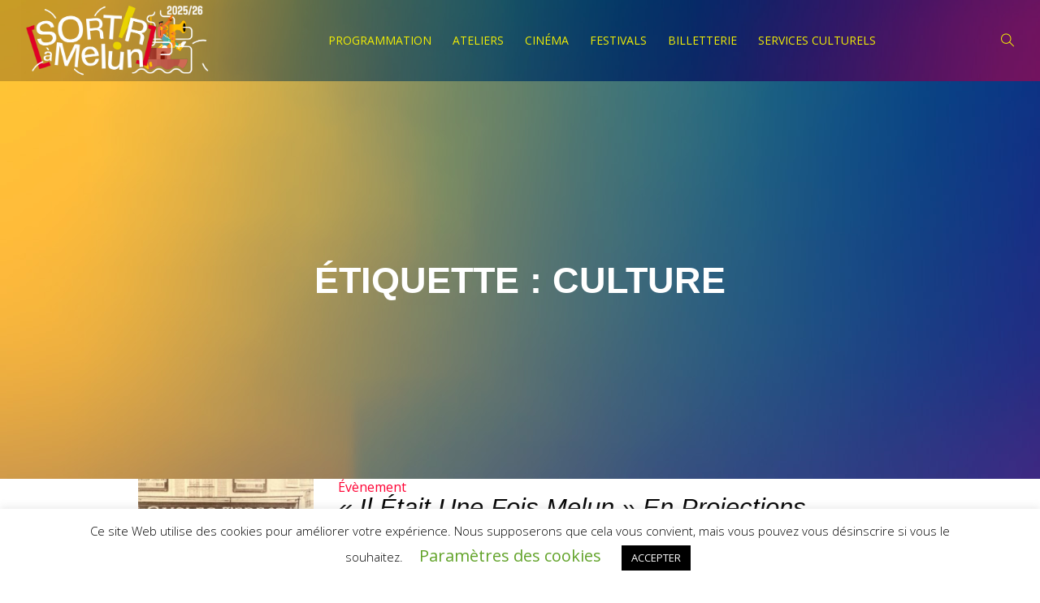

--- FILE ---
content_type: text/html; charset=UTF-8
request_url: https://sortiramelun.fr/tag/culture/
body_size: 25129
content:
<!DOCTYPE html>
<html lang="fr-FR" class="cmsmasters_html">
<head>
<meta charset="UTF-8" />
<meta name="viewport" content="width=device-width, initial-scale=1, maximum-scale=1" />
<meta name="format-detection" content="telephone=no" />
<link rel="profile" href="//gmpg.org/xfn/11" />
<link rel="pingback" href="https://sortiramelun.fr/xmlrpc.php" />
<title>Culture &#8211; Sortir à Melun !</title>
<meta name='robots' content='max-image-preview:large' />
	<style>img:is([sizes="auto" i], [sizes^="auto," i]) { contain-intrinsic-size: 3000px 1500px }</style>
	<link rel='dns-prefetch' href='//fonts.googleapis.com' />
<link rel="alternate" type="application/rss+xml" title="Sortir à Melun ! &raquo; Flux" href="https://sortiramelun.fr/feed/" />
<link rel="alternate" type="application/rss+xml" title="Sortir à Melun ! &raquo; Flux des commentaires" href="https://sortiramelun.fr/comments/feed/" />
<link rel="alternate" type="text/calendar" title="Sortir à Melun ! &raquo; Flux iCal" href="https://sortiramelun.fr/evenements/?ical=1" />
<link rel="alternate" type="application/rss+xml" title="Sortir à Melun ! &raquo; Flux de l’étiquette Culture" href="https://sortiramelun.fr/tag/culture/feed/" />
<script type="text/javascript">
/* <![CDATA[ */
window._wpemojiSettings = {"baseUrl":"https:\/\/s.w.org\/images\/core\/emoji\/16.0.1\/72x72\/","ext":".png","svgUrl":"https:\/\/s.w.org\/images\/core\/emoji\/16.0.1\/svg\/","svgExt":".svg","source":{"concatemoji":"https:\/\/sortiramelun.fr\/wp-includes\/js\/wp-emoji-release.min.js?ver=6.8.3"}};
/*! This file is auto-generated */
!function(s,n){var o,i,e;function c(e){try{var t={supportTests:e,timestamp:(new Date).valueOf()};sessionStorage.setItem(o,JSON.stringify(t))}catch(e){}}function p(e,t,n){e.clearRect(0,0,e.canvas.width,e.canvas.height),e.fillText(t,0,0);var t=new Uint32Array(e.getImageData(0,0,e.canvas.width,e.canvas.height).data),a=(e.clearRect(0,0,e.canvas.width,e.canvas.height),e.fillText(n,0,0),new Uint32Array(e.getImageData(0,0,e.canvas.width,e.canvas.height).data));return t.every(function(e,t){return e===a[t]})}function u(e,t){e.clearRect(0,0,e.canvas.width,e.canvas.height),e.fillText(t,0,0);for(var n=e.getImageData(16,16,1,1),a=0;a<n.data.length;a++)if(0!==n.data[a])return!1;return!0}function f(e,t,n,a){switch(t){case"flag":return n(e,"\ud83c\udff3\ufe0f\u200d\u26a7\ufe0f","\ud83c\udff3\ufe0f\u200b\u26a7\ufe0f")?!1:!n(e,"\ud83c\udde8\ud83c\uddf6","\ud83c\udde8\u200b\ud83c\uddf6")&&!n(e,"\ud83c\udff4\udb40\udc67\udb40\udc62\udb40\udc65\udb40\udc6e\udb40\udc67\udb40\udc7f","\ud83c\udff4\u200b\udb40\udc67\u200b\udb40\udc62\u200b\udb40\udc65\u200b\udb40\udc6e\u200b\udb40\udc67\u200b\udb40\udc7f");case"emoji":return!a(e,"\ud83e\udedf")}return!1}function g(e,t,n,a){var r="undefined"!=typeof WorkerGlobalScope&&self instanceof WorkerGlobalScope?new OffscreenCanvas(300,150):s.createElement("canvas"),o=r.getContext("2d",{willReadFrequently:!0}),i=(o.textBaseline="top",o.font="600 32px Arial",{});return e.forEach(function(e){i[e]=t(o,e,n,a)}),i}function t(e){var t=s.createElement("script");t.src=e,t.defer=!0,s.head.appendChild(t)}"undefined"!=typeof Promise&&(o="wpEmojiSettingsSupports",i=["flag","emoji"],n.supports={everything:!0,everythingExceptFlag:!0},e=new Promise(function(e){s.addEventListener("DOMContentLoaded",e,{once:!0})}),new Promise(function(t){var n=function(){try{var e=JSON.parse(sessionStorage.getItem(o));if("object"==typeof e&&"number"==typeof e.timestamp&&(new Date).valueOf()<e.timestamp+604800&&"object"==typeof e.supportTests)return e.supportTests}catch(e){}return null}();if(!n){if("undefined"!=typeof Worker&&"undefined"!=typeof OffscreenCanvas&&"undefined"!=typeof URL&&URL.createObjectURL&&"undefined"!=typeof Blob)try{var e="postMessage("+g.toString()+"("+[JSON.stringify(i),f.toString(),p.toString(),u.toString()].join(",")+"));",a=new Blob([e],{type:"text/javascript"}),r=new Worker(URL.createObjectURL(a),{name:"wpTestEmojiSupports"});return void(r.onmessage=function(e){c(n=e.data),r.terminate(),t(n)})}catch(e){}c(n=g(i,f,p,u))}t(n)}).then(function(e){for(var t in e)n.supports[t]=e[t],n.supports.everything=n.supports.everything&&n.supports[t],"flag"!==t&&(n.supports.everythingExceptFlag=n.supports.everythingExceptFlag&&n.supports[t]);n.supports.everythingExceptFlag=n.supports.everythingExceptFlag&&!n.supports.flag,n.DOMReady=!1,n.readyCallback=function(){n.DOMReady=!0}}).then(function(){return e}).then(function(){var e;n.supports.everything||(n.readyCallback(),(e=n.source||{}).concatemoji?t(e.concatemoji):e.wpemoji&&e.twemoji&&(t(e.twemoji),t(e.wpemoji)))}))}((window,document),window._wpemojiSettings);
/* ]]> */
</script>
<link rel='stylesheet' id='tribe-events-pro-mini-calendar-block-styles-css' href='https://sortiramelun.fr/wp-content/plugins/events-calendar-pro/src/resources/css/tribe-events-pro-mini-calendar-block.min.css?ver=7.4.5' type='text/css' media='all' />
<link rel='stylesheet' id='tec-variables-skeleton-css' href='https://sortiramelun.fr/wp-content/plugins/the-events-calendar/common/src/resources/css/variables-skeleton.min.css?ver=6.5.5' type='text/css' media='all' />
<link rel='stylesheet' id='tec-variables-full-css' href='https://sortiramelun.fr/wp-content/plugins/the-events-calendar/common/src/resources/css/variables-full.min.css?ver=6.5.5' type='text/css' media='all' />
<link rel='stylesheet' id='tribe-common-skeleton-style-css' href='https://sortiramelun.fr/wp-content/plugins/the-events-calendar/common/src/resources/css/common-skeleton.min.css?ver=6.5.5' type='text/css' media='all' />
<link rel='stylesheet' id='tribe-common-full-style-css' href='https://sortiramelun.fr/wp-content/plugins/the-events-calendar/common/src/resources/css/common-full.min.css?ver=6.5.5' type='text/css' media='all' />
<link rel='stylesheet' id='tribe-events-views-v2-bootstrap-datepicker-styles-css' href='https://sortiramelun.fr/wp-content/plugins/the-events-calendar/vendor/bootstrap-datepicker/css/bootstrap-datepicker.standalone.min.css?ver=6.11.2' type='text/css' media='all' />
<link rel='stylesheet' id='tribe-tooltipster-css-css' href='https://sortiramelun.fr/wp-content/plugins/the-events-calendar/common/vendor/tooltipster/tooltipster.bundle.min.css?ver=6.5.5' type='text/css' media='all' />
<link rel='stylesheet' id='tribe-events-views-v2-skeleton-css' href='https://sortiramelun.fr/wp-content/plugins/the-events-calendar/src/resources/css/views-skeleton.min.css?ver=6.11.2' type='text/css' media='all' />
<link rel='stylesheet' id='tribe-ext-events-control-css' href='https://sortiramelun.fr/wp-content/plugins/tribe-ext-events-control/src/resources/css/style.css?ver=1.3.0' type='text/css' media='all' />
<link rel='stylesheet' id='sbi_styles-css' href='https://sortiramelun.fr/wp-content/plugins/instagram-feed/css/sbi-styles.min.css?ver=6.10.0' type='text/css' media='all' />
<link rel='stylesheet' id='layerslider-css' href='https://sortiramelun.fr/wp-content/plugins/LayerSlider/assets/static/layerslider/css/layerslider.css?ver=7.11.1' type='text/css' media='all' />
<style id='wp-emoji-styles-inline-css' type='text/css'>

	img.wp-smiley, img.emoji {
		display: inline !important;
		border: none !important;
		box-shadow: none !important;
		height: 1em !important;
		width: 1em !important;
		margin: 0 0.07em !important;
		vertical-align: -0.1em !important;
		background: none !important;
		padding: 0 !important;
	}
</style>
<link rel='stylesheet' id='wp-block-library-css' href='https://sortiramelun.fr/wp-includes/css/dist/block-library/style.min.css?ver=6.8.3' type='text/css' media='all' />
<style id='classic-theme-styles-inline-css' type='text/css'>
/*! This file is auto-generated */
.wp-block-button__link{color:#fff;background-color:#32373c;border-radius:9999px;box-shadow:none;text-decoration:none;padding:calc(.667em + 2px) calc(1.333em + 2px);font-size:1.125em}.wp-block-file__button{background:#32373c;color:#fff;text-decoration:none}
</style>
<style id='global-styles-inline-css' type='text/css'>
:root{--wp--preset--aspect-ratio--square: 1;--wp--preset--aspect-ratio--4-3: 4/3;--wp--preset--aspect-ratio--3-4: 3/4;--wp--preset--aspect-ratio--3-2: 3/2;--wp--preset--aspect-ratio--2-3: 2/3;--wp--preset--aspect-ratio--16-9: 16/9;--wp--preset--aspect-ratio--9-16: 9/16;--wp--preset--color--black: #000000;--wp--preset--color--cyan-bluish-gray: #abb8c3;--wp--preset--color--white: #ffffff;--wp--preset--color--pale-pink: #f78da7;--wp--preset--color--vivid-red: #cf2e2e;--wp--preset--color--luminous-vivid-orange: #ff6900;--wp--preset--color--luminous-vivid-amber: #fcb900;--wp--preset--color--light-green-cyan: #7bdcb5;--wp--preset--color--vivid-green-cyan: #00d084;--wp--preset--color--pale-cyan-blue: #8ed1fc;--wp--preset--color--vivid-cyan-blue: #0693e3;--wp--preset--color--vivid-purple: #9b51e0;--wp--preset--color--color-1: #000000;--wp--preset--color--color-2: #ffffff;--wp--preset--color--color-3: #d43c18;--wp--preset--color--color-4: #5173a6;--wp--preset--color--color-5: #959595;--wp--preset--color--color-6: #c0c0c0;--wp--preset--color--color-7: #f4f4f4;--wp--preset--color--color-8: #e1e1e1;--wp--preset--gradient--vivid-cyan-blue-to-vivid-purple: linear-gradient(135deg,rgba(6,147,227,1) 0%,rgb(155,81,224) 100%);--wp--preset--gradient--light-green-cyan-to-vivid-green-cyan: linear-gradient(135deg,rgb(122,220,180) 0%,rgb(0,208,130) 100%);--wp--preset--gradient--luminous-vivid-amber-to-luminous-vivid-orange: linear-gradient(135deg,rgba(252,185,0,1) 0%,rgba(255,105,0,1) 100%);--wp--preset--gradient--luminous-vivid-orange-to-vivid-red: linear-gradient(135deg,rgba(255,105,0,1) 0%,rgb(207,46,46) 100%);--wp--preset--gradient--very-light-gray-to-cyan-bluish-gray: linear-gradient(135deg,rgb(238,238,238) 0%,rgb(169,184,195) 100%);--wp--preset--gradient--cool-to-warm-spectrum: linear-gradient(135deg,rgb(74,234,220) 0%,rgb(151,120,209) 20%,rgb(207,42,186) 40%,rgb(238,44,130) 60%,rgb(251,105,98) 80%,rgb(254,248,76) 100%);--wp--preset--gradient--blush-light-purple: linear-gradient(135deg,rgb(255,206,236) 0%,rgb(152,150,240) 100%);--wp--preset--gradient--blush-bordeaux: linear-gradient(135deg,rgb(254,205,165) 0%,rgb(254,45,45) 50%,rgb(107,0,62) 100%);--wp--preset--gradient--luminous-dusk: linear-gradient(135deg,rgb(255,203,112) 0%,rgb(199,81,192) 50%,rgb(65,88,208) 100%);--wp--preset--gradient--pale-ocean: linear-gradient(135deg,rgb(255,245,203) 0%,rgb(182,227,212) 50%,rgb(51,167,181) 100%);--wp--preset--gradient--electric-grass: linear-gradient(135deg,rgb(202,248,128) 0%,rgb(113,206,126) 100%);--wp--preset--gradient--midnight: linear-gradient(135deg,rgb(2,3,129) 0%,rgb(40,116,252) 100%);--wp--preset--font-size--small: 13px;--wp--preset--font-size--medium: 20px;--wp--preset--font-size--large: 36px;--wp--preset--font-size--x-large: 42px;--wp--preset--spacing--20: 0.44rem;--wp--preset--spacing--30: 0.67rem;--wp--preset--spacing--40: 1rem;--wp--preset--spacing--50: 1.5rem;--wp--preset--spacing--60: 2.25rem;--wp--preset--spacing--70: 3.38rem;--wp--preset--spacing--80: 5.06rem;--wp--preset--shadow--natural: 6px 6px 9px rgba(0, 0, 0, 0.2);--wp--preset--shadow--deep: 12px 12px 50px rgba(0, 0, 0, 0.4);--wp--preset--shadow--sharp: 6px 6px 0px rgba(0, 0, 0, 0.2);--wp--preset--shadow--outlined: 6px 6px 0px -3px rgba(255, 255, 255, 1), 6px 6px rgba(0, 0, 0, 1);--wp--preset--shadow--crisp: 6px 6px 0px rgba(0, 0, 0, 1);}:where(.is-layout-flex){gap: 0.5em;}:where(.is-layout-grid){gap: 0.5em;}body .is-layout-flex{display: flex;}.is-layout-flex{flex-wrap: wrap;align-items: center;}.is-layout-flex > :is(*, div){margin: 0;}body .is-layout-grid{display: grid;}.is-layout-grid > :is(*, div){margin: 0;}:where(.wp-block-columns.is-layout-flex){gap: 2em;}:where(.wp-block-columns.is-layout-grid){gap: 2em;}:where(.wp-block-post-template.is-layout-flex){gap: 1.25em;}:where(.wp-block-post-template.is-layout-grid){gap: 1.25em;}.has-black-color{color: var(--wp--preset--color--black) !important;}.has-cyan-bluish-gray-color{color: var(--wp--preset--color--cyan-bluish-gray) !important;}.has-white-color{color: var(--wp--preset--color--white) !important;}.has-pale-pink-color{color: var(--wp--preset--color--pale-pink) !important;}.has-vivid-red-color{color: var(--wp--preset--color--vivid-red) !important;}.has-luminous-vivid-orange-color{color: var(--wp--preset--color--luminous-vivid-orange) !important;}.has-luminous-vivid-amber-color{color: var(--wp--preset--color--luminous-vivid-amber) !important;}.has-light-green-cyan-color{color: var(--wp--preset--color--light-green-cyan) !important;}.has-vivid-green-cyan-color{color: var(--wp--preset--color--vivid-green-cyan) !important;}.has-pale-cyan-blue-color{color: var(--wp--preset--color--pale-cyan-blue) !important;}.has-vivid-cyan-blue-color{color: var(--wp--preset--color--vivid-cyan-blue) !important;}.has-vivid-purple-color{color: var(--wp--preset--color--vivid-purple) !important;}.has-black-background-color{background-color: var(--wp--preset--color--black) !important;}.has-cyan-bluish-gray-background-color{background-color: var(--wp--preset--color--cyan-bluish-gray) !important;}.has-white-background-color{background-color: var(--wp--preset--color--white) !important;}.has-pale-pink-background-color{background-color: var(--wp--preset--color--pale-pink) !important;}.has-vivid-red-background-color{background-color: var(--wp--preset--color--vivid-red) !important;}.has-luminous-vivid-orange-background-color{background-color: var(--wp--preset--color--luminous-vivid-orange) !important;}.has-luminous-vivid-amber-background-color{background-color: var(--wp--preset--color--luminous-vivid-amber) !important;}.has-light-green-cyan-background-color{background-color: var(--wp--preset--color--light-green-cyan) !important;}.has-vivid-green-cyan-background-color{background-color: var(--wp--preset--color--vivid-green-cyan) !important;}.has-pale-cyan-blue-background-color{background-color: var(--wp--preset--color--pale-cyan-blue) !important;}.has-vivid-cyan-blue-background-color{background-color: var(--wp--preset--color--vivid-cyan-blue) !important;}.has-vivid-purple-background-color{background-color: var(--wp--preset--color--vivid-purple) !important;}.has-black-border-color{border-color: var(--wp--preset--color--black) !important;}.has-cyan-bluish-gray-border-color{border-color: var(--wp--preset--color--cyan-bluish-gray) !important;}.has-white-border-color{border-color: var(--wp--preset--color--white) !important;}.has-pale-pink-border-color{border-color: var(--wp--preset--color--pale-pink) !important;}.has-vivid-red-border-color{border-color: var(--wp--preset--color--vivid-red) !important;}.has-luminous-vivid-orange-border-color{border-color: var(--wp--preset--color--luminous-vivid-orange) !important;}.has-luminous-vivid-amber-border-color{border-color: var(--wp--preset--color--luminous-vivid-amber) !important;}.has-light-green-cyan-border-color{border-color: var(--wp--preset--color--light-green-cyan) !important;}.has-vivid-green-cyan-border-color{border-color: var(--wp--preset--color--vivid-green-cyan) !important;}.has-pale-cyan-blue-border-color{border-color: var(--wp--preset--color--pale-cyan-blue) !important;}.has-vivid-cyan-blue-border-color{border-color: var(--wp--preset--color--vivid-cyan-blue) !important;}.has-vivid-purple-border-color{border-color: var(--wp--preset--color--vivid-purple) !important;}.has-vivid-cyan-blue-to-vivid-purple-gradient-background{background: var(--wp--preset--gradient--vivid-cyan-blue-to-vivid-purple) !important;}.has-light-green-cyan-to-vivid-green-cyan-gradient-background{background: var(--wp--preset--gradient--light-green-cyan-to-vivid-green-cyan) !important;}.has-luminous-vivid-amber-to-luminous-vivid-orange-gradient-background{background: var(--wp--preset--gradient--luminous-vivid-amber-to-luminous-vivid-orange) !important;}.has-luminous-vivid-orange-to-vivid-red-gradient-background{background: var(--wp--preset--gradient--luminous-vivid-orange-to-vivid-red) !important;}.has-very-light-gray-to-cyan-bluish-gray-gradient-background{background: var(--wp--preset--gradient--very-light-gray-to-cyan-bluish-gray) !important;}.has-cool-to-warm-spectrum-gradient-background{background: var(--wp--preset--gradient--cool-to-warm-spectrum) !important;}.has-blush-light-purple-gradient-background{background: var(--wp--preset--gradient--blush-light-purple) !important;}.has-blush-bordeaux-gradient-background{background: var(--wp--preset--gradient--blush-bordeaux) !important;}.has-luminous-dusk-gradient-background{background: var(--wp--preset--gradient--luminous-dusk) !important;}.has-pale-ocean-gradient-background{background: var(--wp--preset--gradient--pale-ocean) !important;}.has-electric-grass-gradient-background{background: var(--wp--preset--gradient--electric-grass) !important;}.has-midnight-gradient-background{background: var(--wp--preset--gradient--midnight) !important;}.has-small-font-size{font-size: var(--wp--preset--font-size--small) !important;}.has-medium-font-size{font-size: var(--wp--preset--font-size--medium) !important;}.has-large-font-size{font-size: var(--wp--preset--font-size--large) !important;}.has-x-large-font-size{font-size: var(--wp--preset--font-size--x-large) !important;}
:where(.wp-block-post-template.is-layout-flex){gap: 1.25em;}:where(.wp-block-post-template.is-layout-grid){gap: 1.25em;}
:where(.wp-block-columns.is-layout-flex){gap: 2em;}:where(.wp-block-columns.is-layout-grid){gap: 2em;}
:root :where(.wp-block-pullquote){font-size: 1.5em;line-height: 1.6;}
</style>
<link rel='stylesheet' id='contact-form-7-css' href='https://sortiramelun.fr/wp-content/plugins/contact-form-7/includes/css/styles.css?ver=6.1.3' type='text/css' media='all' />
<link rel='stylesheet' id='cookie-law-info-css' href='https://sortiramelun.fr/wp-content/plugins/cookie-law-info/legacy/public/css/cookie-law-info-public.css?ver=3.3.6' type='text/css' media='all' />
<link rel='stylesheet' id='cookie-law-info-gdpr-css' href='https://sortiramelun.fr/wp-content/plugins/cookie-law-info/legacy/public/css/cookie-law-info-gdpr.css?ver=3.3.6' type='text/css' media='all' />
<link rel='stylesheet' id='mediaelement-css' href='https://sortiramelun.fr/wp-includes/js/mediaelement/mediaelementplayer-legacy.min.css?ver=4.2.17' type='text/css' media='all' />
<link rel='stylesheet' id='wp-mediaelement-css' href='https://sortiramelun.fr/wp-includes/js/mediaelement/wp-mediaelement.min.css?ver=6.8.3' type='text/css' media='all' />
<link rel='stylesheet' id='fvp-frontend-css' href='https://sortiramelun.fr/wp-content/plugins/featured-video-plus/styles/frontend.css?ver=2.3.3' type='text/css' media='all' />
<link rel='stylesheet' id='wonderplugin-3dcarousel-style-css' href='https://sortiramelun.fr/wp-content/plugins/wonderplugin-3dcarousel/engine/wonderplugin3dcarousel.css?ver=4.4.1PRO' type='text/css' media='all' />
<link rel='stylesheet' id='theater-theme-style-css' href='https://sortiramelun.fr/wp-content/themes/theater/style.css?ver=1.0.0' type='text/css' media='screen, print' />
<link rel='stylesheet' id='theater-style-css' href='https://sortiramelun.fr/wp-content/themes/theater/theme-framework/theme-style/css/style.css?ver=1.0.0' type='text/css' media='screen, print' />
<style id='theater-style-inline-css' type='text/css'>

	.header_mid .header_mid_inner .logo_wrap {
		width : 239px;
	}

	.header_mid_inner .logo img.logo_retina {
		width : 1280px;
	}


			.headline_outer {
				background-image:url(https://sortiramelun.fr/wp-content/uploads/2020/08/Saison-24-25_fond.jpg);
				background-repeat:no-repeat;
				background-attachment:scroll;
				background-size:cover;
			}
			
			.headline_color {
				background-color:#0b1c3a;
			}
			
		.headline_aligner, 
		.cmsmasters_breadcrumbs_aligner {
			min-height:490px;
		}
		

	.header_top {
		height : 32px;
	}
	
	.header_mid {
		height : 100px;
	}
	
	.header_bot {
		height : 60px;
	}
	
	#page.cmsmasters_heading_after_header #middle, 
	#page.cmsmasters_heading_under_header #middle .headline .headline_outer {
		padding-top : 100px;
	}
	
	#page.cmsmasters_heading_after_header.enable_header_top #middle, 
	#page.cmsmasters_heading_under_header.enable_header_top #middle .headline .headline_outer {
		padding-top : 132px;
	}
	
	#page.cmsmasters_heading_after_header.enable_header_bottom #middle, 
	#page.cmsmasters_heading_under_header.enable_header_bottom #middle .headline .headline_outer {
		padding-top : 160px;
	}
	
	#page.cmsmasters_heading_after_header.enable_header_top.enable_header_bottom #middle, 
	#page.cmsmasters_heading_under_header.enable_header_top.enable_header_bottom #middle .headline .headline_outer {
		padding-top : 192px;
	}
	
	@media only screen and (max-width: 1024px) {
		.header_top,
		.header_mid,
		.header_bot {
			height : auto;
		}
		
		.header_mid .header_mid_inner > div:not(.search_wrap) {
			height : 100px;
		}
		
		.header_bot .header_bot_inner > div {
			height : 60px;
		}
		
		.enable_header_centered #header .header_mid .resp_mid_nav_wrap {
			height : 60px;
		}
		
		#page.cmsmasters_heading_after_header #middle, 
		#page.cmsmasters_heading_under_header #middle .headline .headline_outer, 
		#page.cmsmasters_heading_after_header.enable_header_top #middle, 
		#page.cmsmasters_heading_under_header.enable_header_top #middle .headline .headline_outer, 
		#page.cmsmasters_heading_after_header.enable_header_bottom #middle, 
		#page.cmsmasters_heading_under_header.enable_header_bottom #middle .headline .headline_outer, 
		#page.cmsmasters_heading_after_header.enable_header_top.enable_header_bottom #middle, 
		#page.cmsmasters_heading_under_header.enable_header_top.enable_header_bottom #middle .headline .headline_outer {
			padding-top : 0 !important;
		}
	}
	
	@media only screen and (max-width: 768px) {
		.enable_header_centered #header .header_mid .resp_mid_nav_wrap,
		.header_mid .header_mid_inner > div:not(.search_wrap),
		.header_mid .header_mid_inner > div, 
		.header_bot .header_bot_inner > div {
			height:auto;
		}
	}

</style>
<link rel='stylesheet' id='theater-adaptive-css' href='https://sortiramelun.fr/wp-content/themes/theater/theme-framework/theme-style/css/adaptive.css?ver=1.0.0' type='text/css' media='screen, print' />
<link rel='stylesheet' id='theater-retina-css' href='https://sortiramelun.fr/wp-content/themes/theater/theme-framework/theme-style/css/retina.css?ver=1.0.0' type='text/css' media='screen' />
<link rel='stylesheet' id='theater-icons-css' href='https://sortiramelun.fr/wp-content/themes/theater/css/fontello.css?ver=1.0.0' type='text/css' media='screen' />
<link rel='stylesheet' id='theater-icons-custom-css' href='https://sortiramelun.fr/wp-content/themes/theater/theme-vars/theme-style/css/fontello-custom.css?ver=1.0.0' type='text/css' media='screen' />
<link rel='stylesheet' id='animate-css' href='https://sortiramelun.fr/wp-content/themes/theater/css/animate.css?ver=1.0.0' type='text/css' media='screen' />
<link rel='stylesheet' id='ilightbox-css' href='https://sortiramelun.fr/wp-content/themes/theater/css/ilightbox.css?ver=2.2.0' type='text/css' media='screen' />
<link rel='stylesheet' id='ilightbox-skin-smooth-css' href='https://sortiramelun.fr/wp-content/themes/theater/css/ilightbox-skins/smooth-skin.css?ver=2.2.0' type='text/css' media='screen' />
<link rel='stylesheet' id='theater-fonts-schemes-css' href='https://sortiramelun.fr/wp-content/uploads/cmsmasters_styles/theater.css?ver=1.0.0' type='text/css' media='screen' />
<style id='theme_fonts_generate-inline-css' type='text/css'>
@font-face {
	font-family: 'MELUN_SiteCulture_Font1';
	font-style: normal;
	font-weight: 100;
	src: url('http://action-culturelle-melun.fr/wp-content/uploads/2022/08/MELUN_SiteCulture_Font1-Thin.woff') format('woff');
}
@font-face {
	font-family: 'MELUN_SiteCulture_Font1';
	font-style: normal;
	font-weight: normal;
	src: url('http://action-culturelle-melun.fr/wp-content/uploads/2022/08/MELUN_SiteCulture_Font1-Regular-1.woff') format('woff');
}

</style>
<link rel='stylesheet' id='google-fonts-css' href='//fonts.googleapis.com/css?family=Open+Sans%3A300%2C300italic%2C400%2C400italic%2C700%2C700italic%7CCormorant+Garamond%3A400%2C700%2C700italic&#038;ver=6.8.3' type='text/css' media='all' />
<link rel='stylesheet' id='theater-theme-vars-style-css' href='https://sortiramelun.fr/wp-content/themes/theater/theme-vars/theme-style/css/vars-style.css?ver=1.0.0' type='text/css' media='screen, print' />
<link rel='stylesheet' id='theater-gutenberg-frontend-style-css' href='https://sortiramelun.fr/wp-content/themes/theater/gutenberg/cmsmasters-framework/theme-style/css/frontend-style.css?ver=1.0.0' type='text/css' media='screen' />
<link rel='stylesheet' id='theater-events-schedule-style-css' href='https://sortiramelun.fr/wp-content/themes/theater/cmsmasters-events-schedule/cmsmasters-framework/theme-style/css/plugin-style.css?ver=1.0.0' type='text/css' media='screen' />
<link rel='stylesheet' id='theater-events-schedule-adaptive-css' href='https://sortiramelun.fr/wp-content/themes/theater/cmsmasters-events-schedule/cmsmasters-framework/theme-style/css/plugin-adaptive.css?ver=1.0.0' type='text/css' media='screen' />
<link rel='stylesheet' id='theater-tribe-events-v2-style-css' href='https://sortiramelun.fr/wp-content/themes/theater/tribe-events/cmsmasters-framework/theme-style/css/plugin-v2-style.css?ver=1.0.0' type='text/css' media='screen' />
<link rel='stylesheet' id='theater-child-style-css' href='https://sortiramelun.fr/wp-content/themes/theater-child/style.css?ver=1.0.0' type='text/css' media='screen, print' />
<script type="text/javascript" src="https://sortiramelun.fr/wp-includes/js/jquery/jquery.min.js?ver=3.7.1" id="jquery-core-js"></script>
<script type="text/javascript" src="https://sortiramelun.fr/wp-includes/js/jquery/jquery-migrate.min.js?ver=3.4.1" id="jquery-migrate-js"></script>
<script type="text/javascript" id="layerslider-utils-js-extra">
/* <![CDATA[ */
var LS_Meta = {"v":"7.11.1","fixGSAP":"1"};
/* ]]> */
</script>
<script type="text/javascript" src="https://sortiramelun.fr/wp-content/plugins/LayerSlider/assets/static/layerslider/js/layerslider.utils.js?ver=7.11.1" id="layerslider-utils-js"></script>
<script type="text/javascript" src="https://sortiramelun.fr/wp-content/plugins/LayerSlider/assets/static/layerslider/js/layerslider.kreaturamedia.jquery.js?ver=7.11.1" id="layerslider-js"></script>
<script type="text/javascript" src="https://sortiramelun.fr/wp-content/plugins/LayerSlider/assets/static/layerslider/js/layerslider.transitions.js?ver=7.11.1" id="layerslider-transitions-js"></script>
<script type="text/javascript" id="cookie-law-info-js-extra">
/* <![CDATA[ */
var Cli_Data = {"nn_cookie_ids":[],"cookielist":[],"non_necessary_cookies":[],"ccpaEnabled":"","ccpaRegionBased":"","ccpaBarEnabled":"","strictlyEnabled":["necessary","obligatoire"],"ccpaType":"gdpr","js_blocking":"","custom_integration":"","triggerDomRefresh":"","secure_cookies":""};
var cli_cookiebar_settings = {"animate_speed_hide":"500","animate_speed_show":"500","background":"#FFF","border":"#b1a6a6c2","border_on":"","button_1_button_colour":"#000","button_1_button_hover":"#000000","button_1_link_colour":"#fff","button_1_as_button":"1","button_1_new_win":"","button_2_button_colour":"#333","button_2_button_hover":"#292929","button_2_link_colour":"#444","button_2_as_button":"","button_2_hidebar":"","button_3_button_colour":"#000","button_3_button_hover":"#000000","button_3_link_colour":"#fff","button_3_as_button":"1","button_3_new_win":"","button_4_button_colour":"#000","button_4_button_hover":"#000000","button_4_link_colour":"#62a329","button_4_as_button":"","button_7_button_colour":"#61a229","button_7_button_hover":"#4e8221","button_7_link_colour":"#fff","button_7_as_button":"1","button_7_new_win":"","font_family":"inherit","header_fix":"","notify_animate_hide":"1","notify_animate_show":"","notify_div_id":"#cookie-law-info-bar","notify_position_horizontal":"right","notify_position_vertical":"bottom","scroll_close":"","scroll_close_reload":"","accept_close_reload":"","reject_close_reload":"","showagain_tab":"1","showagain_background":"#fff","showagain_border":"#000","showagain_div_id":"#cookie-law-info-again","showagain_x_position":"100px","text":"#000","show_once_yn":"","show_once":"10000","logging_on":"","as_popup":"","popup_overlay":"1","bar_heading_text":"","cookie_bar_as":"banner","popup_showagain_position":"bottom-right","widget_position":"left"};
var log_object = {"ajax_url":"https:\/\/sortiramelun.fr\/wp-admin\/admin-ajax.php"};
/* ]]> */
</script>
<script type="text/javascript" src="https://sortiramelun.fr/wp-content/plugins/cookie-law-info/legacy/public/js/cookie-law-info-public.js?ver=3.3.6" id="cookie-law-info-js"></script>
<script type="text/javascript" id="mediaelement-core-js-before">
/* <![CDATA[ */
var mejsL10n = {"language":"fr","strings":{"mejs.download-file":"T\u00e9l\u00e9charger le fichier","mejs.install-flash":"Vous utilisez un navigateur qui n\u2019a pas le lecteur Flash activ\u00e9 ou install\u00e9. Veuillez activer votre extension Flash ou t\u00e9l\u00e9charger la derni\u00e8re version \u00e0 partir de cette adresse\u00a0: https:\/\/get.adobe.com\/flashplayer\/","mejs.fullscreen":"Plein \u00e9cran","mejs.play":"Lecture","mejs.pause":"Pause","mejs.time-slider":"Curseur de temps","mejs.time-help-text":"Utilisez les fl\u00e8ches droite\/gauche pour avancer d\u2019une seconde, haut\/bas pour avancer de dix secondes.","mejs.live-broadcast":"\u00c9mission en direct","mejs.volume-help-text":"Utilisez les fl\u00e8ches haut\/bas pour augmenter ou diminuer le volume.","mejs.unmute":"R\u00e9activer le son","mejs.mute":"Muet","mejs.volume-slider":"Curseur de volume","mejs.video-player":"Lecteur vid\u00e9o","mejs.audio-player":"Lecteur audio","mejs.captions-subtitles":"L\u00e9gendes\/Sous-titres","mejs.captions-chapters":"Chapitres","mejs.none":"Aucun","mejs.afrikaans":"Afrikaans","mejs.albanian":"Albanais","mejs.arabic":"Arabe","mejs.belarusian":"Bi\u00e9lorusse","mejs.bulgarian":"Bulgare","mejs.catalan":"Catalan","mejs.chinese":"Chinois","mejs.chinese-simplified":"Chinois (simplifi\u00e9)","mejs.chinese-traditional":"Chinois (traditionnel)","mejs.croatian":"Croate","mejs.czech":"Tch\u00e8que","mejs.danish":"Danois","mejs.dutch":"N\u00e9erlandais","mejs.english":"Anglais","mejs.estonian":"Estonien","mejs.filipino":"Filipino","mejs.finnish":"Finnois","mejs.french":"Fran\u00e7ais","mejs.galician":"Galicien","mejs.german":"Allemand","mejs.greek":"Grec","mejs.haitian-creole":"Cr\u00e9ole ha\u00eftien","mejs.hebrew":"H\u00e9breu","mejs.hindi":"Hindi","mejs.hungarian":"Hongrois","mejs.icelandic":"Islandais","mejs.indonesian":"Indon\u00e9sien","mejs.irish":"Irlandais","mejs.italian":"Italien","mejs.japanese":"Japonais","mejs.korean":"Cor\u00e9en","mejs.latvian":"Letton","mejs.lithuanian":"Lituanien","mejs.macedonian":"Mac\u00e9donien","mejs.malay":"Malais","mejs.maltese":"Maltais","mejs.norwegian":"Norv\u00e9gien","mejs.persian":"Perse","mejs.polish":"Polonais","mejs.portuguese":"Portugais","mejs.romanian":"Roumain","mejs.russian":"Russe","mejs.serbian":"Serbe","mejs.slovak":"Slovaque","mejs.slovenian":"Slov\u00e9nien","mejs.spanish":"Espagnol","mejs.swahili":"Swahili","mejs.swedish":"Su\u00e9dois","mejs.tagalog":"Tagalog","mejs.thai":"Thai","mejs.turkish":"Turc","mejs.ukrainian":"Ukrainien","mejs.vietnamese":"Vietnamien","mejs.welsh":"Ga\u00e9lique","mejs.yiddish":"Yiddish"}};
/* ]]> */
</script>
<script type="text/javascript" src="https://sortiramelun.fr/wp-includes/js/mediaelement/mediaelement-and-player.min.js?ver=4.2.17" id="mediaelement-core-js"></script>
<script type="text/javascript" src="https://sortiramelun.fr/wp-includes/js/mediaelement/mediaelement-migrate.min.js?ver=6.8.3" id="mediaelement-migrate-js"></script>
<script type="text/javascript" id="mediaelement-js-extra">
/* <![CDATA[ */
var _wpmejsSettings = {"pluginPath":"\/wp-includes\/js\/mediaelement\/","classPrefix":"mejs-","stretching":"responsive","audioShortcodeLibrary":"mediaelement","videoShortcodeLibrary":"mediaelement"};
/* ]]> */
</script>
<script type="text/javascript" src="https://sortiramelun.fr/wp-includes/js/mediaelement/wp-mediaelement.min.js?ver=6.8.3" id="wp-mediaelement-js"></script>
<script type="text/javascript" src="https://sortiramelun.fr/wp-content/plugins/featured-video-plus/js/jquery.fitvids.min.js?ver=master-2015-08" id="jquery.fitvids-js"></script>
<script type="text/javascript" id="fvp-frontend-js-extra">
/* <![CDATA[ */
var fvpdata = {"ajaxurl":"https:\/\/sortiramelun.fr\/wp-admin\/admin-ajax.php","nonce":"fbecdb4522","fitvids":"1","dynamic":"1","overlay":"","opacity":"0.75","color":"b","width":"640"};
/* ]]> */
</script>
<script type="text/javascript" src="https://sortiramelun.fr/wp-content/plugins/featured-video-plus/js/frontend.min.js?ver=2.3.3" id="fvp-frontend-js"></script>
<script type="text/javascript" src="https://sortiramelun.fr/wp-content/plugins/wonderplugin-3dcarousel/engine/wp3dcarousellightbox.js?ver=4.4.1PRO" id="wonderplugin-3dcarousel-lightbox-script-js"></script>
<script type="text/javascript" src="https://sortiramelun.fr/wp-content/plugins/wonderplugin-3dcarousel/engine/wonderplugin3dcarousel.js?ver=4.4.1PRO" id="wonderplugin-3dcarousel-script-js"></script>
<script type="text/javascript" src="https://sortiramelun.fr/wp-content/themes/theater/js/debounced-resize.min.js?ver=1.0.0" id="debounced-resize-js"></script>
<script type="text/javascript" src="https://sortiramelun.fr/wp-content/themes/theater/js/modernizr.min.js?ver=1.0.0" id="modernizr-js"></script>
<script type="text/javascript" src="https://sortiramelun.fr/wp-content/themes/theater/js/respond.min.js?ver=1.0.0" id="respond-js"></script>
<script type="text/javascript" src="https://sortiramelun.fr/wp-content/themes/theater/js/jquery.iLightBox.min.js?ver=2.2.0" id="iLightBox-js"></script>
<meta name="generator" content="Powered by LayerSlider 7.11.1 - Build Heros, Sliders, and Popups. Create Animations and Beautiful, Rich Web Content as Easy as Never Before on WordPress." />
<!-- LayerSlider updates and docs at: https://layerslider.com -->
<link rel="https://api.w.org/" href="https://sortiramelun.fr/wp-json/" /><link rel="alternate" title="JSON" type="application/json" href="https://sortiramelun.fr/wp-json/wp/v2/tags/78" /><link rel="EditURI" type="application/rsd+xml" title="RSD" href="https://sortiramelun.fr/xmlrpc.php?rsd" />
<meta name="generator" content="WordPress 6.8.3" />
<meta name="tec-api-version" content="v1"><meta name="tec-api-origin" content="https://sortiramelun.fr"><link rel="alternate" href="https://sortiramelun.fr/wp-json/tribe/events/v1/events/?tags=culture" /><style type="text/css">.recentcomments a{display:inline !important;padding:0 !important;margin:0 !important;}</style><meta name="generator" content="Powered by Slider Revolution 6.7.29 - responsive, Mobile-Friendly Slider Plugin for WordPress with comfortable drag and drop interface." />
<link rel="icon" href="https://sortiramelun.fr/wp-content/uploads/2024/09/cropped-SORTR-a-MELUN_favicon-32x32.png" sizes="32x32" />
<link rel="icon" href="https://sortiramelun.fr/wp-content/uploads/2024/09/cropped-SORTR-a-MELUN_favicon-192x192.png" sizes="192x192" />
<link rel="apple-touch-icon" href="https://sortiramelun.fr/wp-content/uploads/2024/09/cropped-SORTR-a-MELUN_favicon-180x180.png" />
<meta name="msapplication-TileImage" content="https://sortiramelun.fr/wp-content/uploads/2024/09/cropped-SORTR-a-MELUN_favicon-270x270.png" />
<script>function setREVStartSize(e){
			//window.requestAnimationFrame(function() {
				window.RSIW = window.RSIW===undefined ? window.innerWidth : window.RSIW;
				window.RSIH = window.RSIH===undefined ? window.innerHeight : window.RSIH;
				try {
					var pw = document.getElementById(e.c).parentNode.offsetWidth,
						newh;
					pw = pw===0 || isNaN(pw) || (e.l=="fullwidth" || e.layout=="fullwidth") ? window.RSIW : pw;
					e.tabw = e.tabw===undefined ? 0 : parseInt(e.tabw);
					e.thumbw = e.thumbw===undefined ? 0 : parseInt(e.thumbw);
					e.tabh = e.tabh===undefined ? 0 : parseInt(e.tabh);
					e.thumbh = e.thumbh===undefined ? 0 : parseInt(e.thumbh);
					e.tabhide = e.tabhide===undefined ? 0 : parseInt(e.tabhide);
					e.thumbhide = e.thumbhide===undefined ? 0 : parseInt(e.thumbhide);
					e.mh = e.mh===undefined || e.mh=="" || e.mh==="auto" ? 0 : parseInt(e.mh,0);
					if(e.layout==="fullscreen" || e.l==="fullscreen")
						newh = Math.max(e.mh,window.RSIH);
					else{
						e.gw = Array.isArray(e.gw) ? e.gw : [e.gw];
						for (var i in e.rl) if (e.gw[i]===undefined || e.gw[i]===0) e.gw[i] = e.gw[i-1];
						e.gh = e.el===undefined || e.el==="" || (Array.isArray(e.el) && e.el.length==0)? e.gh : e.el;
						e.gh = Array.isArray(e.gh) ? e.gh : [e.gh];
						for (var i in e.rl) if (e.gh[i]===undefined || e.gh[i]===0) e.gh[i] = e.gh[i-1];
											
						var nl = new Array(e.rl.length),
							ix = 0,
							sl;
						e.tabw = e.tabhide>=pw ? 0 : e.tabw;
						e.thumbw = e.thumbhide>=pw ? 0 : e.thumbw;
						e.tabh = e.tabhide>=pw ? 0 : e.tabh;
						e.thumbh = e.thumbhide>=pw ? 0 : e.thumbh;
						for (var i in e.rl) nl[i] = e.rl[i]<window.RSIW ? 0 : e.rl[i];
						sl = nl[0];
						for (var i in nl) if (sl>nl[i] && nl[i]>0) { sl = nl[i]; ix=i;}
						var m = pw>(e.gw[ix]+e.tabw+e.thumbw) ? 1 : (pw-(e.tabw+e.thumbw)) / (e.gw[ix]);
						newh =  (e.gh[ix] * m) + (e.tabh + e.thumbh);
					}
					var el = document.getElementById(e.c);
					if (el!==null && el) el.style.height = newh+"px";
					el = document.getElementById(e.c+"_wrapper");
					if (el!==null && el) {
						el.style.height = newh+"px";
						el.style.display = "block";
					}
				} catch(e){
					console.log("Failure at Presize of Slider:" + e)
				}
			//});
		  };</script>
		<style type="text/css" id="wp-custom-css">
			/* GÉNÉRAL */

/* ------------------------------------------------------------ */
/* ##### GRAPHISME GÉ */

/* ---------- TYPO CONTENT */

/* Files d'Ariane */
.tribe-events-header__breadcrumbs, .cmsmasters_breadcrumbs {
	display:none;
}

/* h1 carrousel */

rs-module h1.rs-layer
{text-shadow: 0 0 10px black !important;}

/* h2 fiche event */
h2, .sous-titre {
	color :#dd0000;
	margin-bottom:0;
}
/* DATE fiche event */
.tribe-events-schedule {margin-bottom: 40px;}
/* ---------- TYPO petit */
.smalltype {
	font-size:0.8em !important;
}

/* ---------- INSCRIPTION NEWSLETTER */
#inscription-newsletter {
	color: #ffffff !important;
}
#inscription-newsletter a {
	color: yellow;
}
#inscription-newsletter a:hover {
	color: white !important;
}
#inscription-newsletter p, #inscription-newsletter a, #inscription-newsletter label {
	font-size: 0.75em !important;
}
#inscription-newsletter a {
	font-size: 1em !important;
}

/* BOUTONS */
#sb_instagram #sbi_load a, #sb_instagram #sbi_load .sbi_follow_btn a {border-radius:0px !important;}

/* BOUTONS Charger plus */
#sb_instagram #sbi_load a.sbi_load_btn {
	background-color: #ffffff !important;
    color: #332282 !important;
}
#sb_instagram #sbi_load a:hover.sbi_load_btn {
	background-color: yellow !important;
    color: #332282 !important;
}
/* BOUTONS Suivre sur... */
#sb_instagram #sbi_load .sbi_follow_btn a {
	background-color: yellow;
    color: yellow !important;
}
#sb_instagram #sbi_load .sbi_follow_btn a:hover {
	background-color: #ffffff !important;
    color: white !important;
	text-shadow: none !important;
}

/* Disparition des block */
.sb_instagram_header {display:none !important;}




/* ---------- TYPO FICHE EVENT */
/* ---------- CATÉGORIES au dessus du titre en bloc lien */
#cat-event .tribe-events-event-categories a, .photo-view-cats {
	display:inline-block;
	background-color:red;
	color:white;
	text-transform: uppercase;
	padding:0.25% 0.5%;
	margin: 0 5px 0 0;
}


/* ---------- TYPO VIGNETTE */
/* DATE + HEURES */
.tribe-events-calendar-day__event-datetime-wrapper, .tribe-events-calendar-day__event-datetime-wrapper time span, .tribe-related-event-info span, .tribe-events-calendar-list__event-datetime span {
	font-size:15px !important;
	line-height:18px !important;
	margin-bottom: 10px !important;
}
/* ---------- CATÉGORIES au dessus du titre en bloc lien */
span.block-cats {
	text-transform:uppercase;
	background-color:#ebebeb;
	color:black;
	font-size:12px;
	line-height:14px;
	/*padding:1% 1.5%;*/
	padding:0;
	margin-bottom:10px;
}

/* TITRE */
h3.tribe-events-pro-photo__event-title, h3.tribe-events-pro-photo__event-title a, .tribe-related-events-title a, .tribe-events-calendar-list__event-title a  {
	font-size:22px !important;
	line-height:22px !important;
	font-weight:700 !important;
	margin: 5px 0 !important;
	text-transform :uppercase !important;
	font-style:none;
}
/* LIEU */
.tribe-events-pro-photo__event-details-wrapper address, .tribe-events-pro-photo__event-details-wrapper address span {
	font-size:16px !important;
	line-height:16px !important;
	font-style:  italic !important;
	font-weight:500 !important;
}

/* ---------- contour point rouge */
.contour-point-rouge {
	  border:8px dotted #ff0000 !important;
	margin:10px 0 !important;
	padding:10px 0px !important;
}
.info-sidebar {
	width:92% !important;
	margin:10px 0 !important;
	padding:10px 0px !important;
}
.info-sidebar h4, .info-sidebar p {
	margin:5px 2% !important;
}
.info-sidebar h4 {
	font-size:1rem;}
.info-sidebar p {
	font-size:0.9rem !important;}

sup { line-height:0px !important;}




/* ---------- Bouton changeant de couleur */
.btn-y2b {
	background:#f2ee04;
	color:#7100e2;
}
.btn-y2b a {
	border-bottom:none !important;
}
.btn-y2b:hover {
	background:#7100e2;
	color:#f2ee04 !important;
}
.btn-y2b:hover a {
	color:#f2ee04 !important;
	text-decoration:none !important;
	border-bottom:none !important;
}







/* ------------------------------------------------------------ */
/* ##### HEADER */
/* ---------- Bandeau couleur en dessous le menu */
#page.cmsmasters_heading_after_header #middle, #page.cmsmasters_heading_under_header #middle .headline .headline_outer {
  /* display:none !important;
	 padding-top: 100px;*/
} 


.headline_color, .header_mid:before {background-image: url(https://sortiramelun.fr/wp-content/uploads/2020/08/Saison-24-25_fond.jpg);}




.header_mid:before {
	content: "";
      background-size: cover;
      position: absolute;
      top: 0px;
      right: 0px;
      bottom: 0px;
      left: 0px;
      opacity: 0.75;
}


/* ------------------------------------------------------------ */
/* ##### CAROUSEL */
/* ---------- bouton survol */

.slide-bouton {
background-color:#7100e2 !impoortant;
color:#f2ee04!impoortant;
border:none!impoortant;
}

/* ---------- file d'ariane */
ol.tribe-events-c-breadcrumbs__list li a, ol.tribe-events-c-breadcrumbs__list li {
font-size:18px !important;
}

.cmsmasters_header_search_form {
    background: #f2ee04;
	opacity:0.95 !important;
}

.cmsmasters_header_search_form input:not([type=button]):not([type=checkbox]):not([type=file]):not([type=hidden]):not([type=image]):not([type=radio]):not([type=reset]):not([type=submit]):not([type=color]):not([type=range]) {
    color: ff0000 !important;
    /* background: #ff0000;#f2ee04 */
    /* background: #7100e2; */
}


/* ---------- Ligne division */

.cmsmasters_divider {
   border-bottom-width: 4px !important;
    border-bottom-style: dotted!important;
    margin-top: 10px!important;
    margin-bottom: 20px!important;
    border-bottom-color: #f0f0f0!important;
}


/* ------------------------------------------------------------ */
/* ##### CAROUSEL CINÉ */
.a-l-affiche {
    border:8px dotted #ff0000 !important;
	margin:50px 0;
	padding:20px 10px;
}
.a-l-affiche h2 {
	backgroud-color:#ffffff;
	/*margin:0 0 0 20px;*/
	padding:5px 10px;
	font-size: 50px;
    line-height: 60px;
	color:#ff0000;
	font-weight:bold;
	text-transform:normal;
	text-align:center;
	/*top:0;
	position:absolute;*/
}

ul.wonderplugin3dcarousel-list li:before, ul.wonderplugin3dcarousel-list li:after {
	display:none;
}
.wonderplugin3dcarousel-hoveroverlay-title{
	font-weight:bold;
	text-transform:uppercase;
	color:#7100e2;
	
}
.wonderplugin3dcarousel-hoveroverlay-description{
	background-color:#ffffff;
	width: 90%;
	padding:1px 2px;
	color:#ff0000;
}


/*.amazingcarousel-item-container  
.amazingcarousel-image div*/ a.customize-unpreviewable { 
	display:none !imoornatant;
}

div.amazingcarousel-bullet { display: none !important;
}

/* ------------------------------------------------------------ */
/* ##### GALERIE */
/* ---------- Retrait description sous les images galerie */
.cmsmasters_gallery .cmsmasters_gallery_item.cmsmasters_caption figure { 
	padding:0;
}
.cmsmasters_gallery .cmsmasters_gallery_item.cmsmasters_caption figcaption { 
	display:none;
}
/* ---------- fond galerie */
.ilightbox-overlay.smooth {
    background: #f2ee04;
    /* background: #ff0000; */
    /* background: #7100e2; */
}
/* ---------- boutons galerie */
/*  #7100e2 #ff0000 #f2ee04*/
.ilightbox-toolbar.smooth a.ilightbox-close:hover {
   background-color: #ff0000;
}
.ilightbox-toolbar.smooth a.ilightbox-fullscreen:hover {
   background-color: #7100e2;
}
.ilightbox-toolbar.smooth a.ilightbox-prev-button:hover, .ilightbox-toolbar.smooth a.ilightbox-next-button:hover {
   background-color: green;
}
/* ---------- Texte description */

.ilightbox-holder.smooth .ilightbox-container .ilightbox-caption {
   background-color: #7100e2;
	opacity:0.75;
	color:#f2ee04;
	font-weight:bold;
	font-size:1.2rem;
	display: block !important;
}

/* ------------------------------------------------------------ */
/* ##### BOUTON "AJOUTER AU CALENDRIER */

.tribe-events-c-subscribe-dropdown .tribe-events-c-subscribe-dropdown__button, .tribe-events-c-subscribe-dropdown .tribe-events-c-subscribe-dropdown__content {
    border-radius: 0 !important;
    color: #ff0000 !important;
}
.tribe-events-c-subscribe-dropdown .tribe-events-c-subscribe-dropdown__button {
		background-color: #f2ee04 !important;
    border: none;
    border-radius: 0;
    color: #ff0000 !important;
}
.tribe-events-c-subscribe-dropdown .tribe-events-c-subscribe-dropdown__button:hover {
	background-color: #f2ee04!important;
    color: #f7100e2 !important;
}


/* ------------------------------------------------------------ */
/* ##### COULEURS TEXTE PRINCIPAL */
/* ---------- Rouge #ff0000 */
.tribe-related-event-info abbr, .tribe-related-event-info h5.tribe-related-events-title a, ul.cmsmasters_tabs_list li.current_tab a {
	color:#ff0000 !important;
}

/* ---------- Bleu #7100e2 (=Rouge:hover) */
.tribe-related-event-info h5.tribe-related-events-title a: hover {
	color: #7100e2 !important;
}

/* ------------------------------------------------------------ */
/* ##### TOGGLE */


/* ------------------------------------------------------------ */
/* ##### VIGNETTAGE WIDGET PAGE D'ACCUEIL */
/* ---------- Retrait > et fin d'heure 
article.tribe-events-pro-photo__event .tribe-event-time {
	display:none;
}
article.tribe-events-pro-photo__event .tribe-event-time {
	display:none;
}*/
/* ---------- Retrait titre série */
article.tribe-events-pro-photo__event .tec_series_marker__title {
	display:none;
}
/* ---------- Retrait de l'adresse */
article.tribe-events-pro-photo__event .tribe-events-calendar-day__event-venue-address {
	display:none;
}
/*.tribe-common-g-row*/
/* ---------- Date sur le côté 
.tribe-events-widget-events-list__event-row .tribe-events-widget-events-list__event-date-tag {
 display:none;
}


.tribe-events-widget-events-list__event-row {
 width:32%;
	height:auto;
	display:inline-block;
	float:left;
}
.customize-unpreviewable, .tribe-events-widget-events-list__event-row a.fvp-dynamic.post-thumbnail {
	display:block;
	float:none !important;
	width: 100%;
	margin-right:0 !important;
	background-color:red;
}
.customize-unpreviewable img, .tribe-events-widget-events-list__event-row a.fvp-dynamic.post-thumbnail img {
	margin-right:0 !important;
}
*/

/* ------------------------------------------------------------ */
/* ##### VIGNETTAGE WIDGET PAGE ALL EVENTS */
/* ---------- Retrait Picto de présentation des event */

.tribe-events-c-events-bar__views { display:none !important;}


/* ------------------------------------------------------------ */
/* ##### VIGNETTE EVENT */

.tribe-events-calendar-list__event-featured-image-wrapper, .tribe-events-calendar-list__event-details {padding:0 !important;}



article.vignette-sexy {
	/*width: var(--tec-grid-width-1-of-2)!important;*/
	    margin-bottom: var(--tec-spacer-9) !important;
    width: var(--tec-grid-width-1-of-3) !important;
	display:inline-block !important;
	margin-bottom:30px;
	
}

/* TAILLE VIGNETTE */
/* Accueil, Tous évenements, Related Single Event, Related Organizer */
article.vignette-sexy .tribe-events-pro-photo__event-featured-image-wrapper, .tribe-events-single ul.tribe-related-events li .tribe-related-events-thumbnail a, .tribe-events-calendar-list__event-featured-image-wrapper {
	max-height: 170px;
	height: 170px;
	width:100% !important;
	padding:0;
}


article.vignette-sexy .tribe-events-pro-photo__event-featured-image-wrapper, .tribe-events-single ul.tribe-related-events li .tribe-related-events-thumbnail a, .tribe-events-calendar-list__event-featured-image-wrapper {
	    display: flex;
    overflow: hidden !important;
    /*text-align: center;*/
	background-color:red;
	margin-bottom: var(--tec-spacer-2) !important;
}
article.vignette-sexy .tribe-events-pro-photo__event-featured-image-wrapper a, .tribe-events-single ul.tribe-related-events li .tribe-related-events-thumbnail a/*, .tribe-events-calendar-list__event .tribe-common-g-col a*/ {
	display: flex !important;
    justify-content: center;
    align-items: center;
}
article.vignette-sexy .tribe-events-pro-photo__event-featured-image-wrapper a img, .tribe-events-single ul.tribe-related-events li .tribe-related-events-thumbnail a img, .tribe-events-calendar-list__event-featured-image {
	width:110%;
	max-width:110%;
	display:flex;
	transform: translate(0, 0%) scale(1);
}
.tribe-events-single ul.tribe-related-events li .tribe-related-events-thumbnail img {transform: translate(-50%, -50%) scale(1) !important;}
/* Infos vignette étalés sur la largeur de la colonne */
article.vignette-sexy .tribe-events-pro-photo__event-details-wrapper{
	display: block;
}

/* Retrait de la date par défault du plugin */
.tribe-events-pro-photo__event-date-tag, .tribe-events-calendar-list__event-date-tag {
	display:none !important;/**/
}

/* VIGNETTE RELATED EVENT in ORGANIZER
------------   Reboot comme celles accueil */



/* Retrait de marges intérieures sur le parent */
.tribe-common-g-row.tribe-events-calendar-list__event-row, .tribe-events-calendar-list__event-wrapper.tribe-common-g-col {
	padding:0 !important;
}

.tribe-events-calendar-list__event-wrapper, .tribe-events-calendar-list__event-details.tribe-common-g-col  {
	width:100% !important;
}

article.tribe-events-calendar-list__event
{
	width:100%;
	margin:0 !important;
	padding-left: var(--tec-grid-gutter-half);
	padding-right: var(--tec-grid-gutter-half);
}




/* VIGNETTE RELATED EVENT in SINGLE EVENT
------------   Reboot comme celles accueil */

.tribe-events-single ul.tribe-related-events li .tribe-related-events-thumbnail a {
	padding-top: 0;
}
/* image dézoomée pour être plus vu dans son emsemble */
.tribe-events-single ul.tribe-related-events li .tribe-related-events-thumbnail img {
    transform: translate(-50%, -50%) scale(1);
}


/* VIGNETTE RELATED EVENT in ORGANIZER Reboot comme celles accueil */

/* Mise en float et égaux en 3 colonnes */
.tribe-events-calendar-list
{
		display: flex;
		flex-wrap: wrap;
}
/* Seperateur mois sur toute la largeur */
.tribe-events-calendar-list h2.tribe-events-calendar-list__month-separator {
	    width: 100%;
}

.tribe-events-calendar-list__event-row {
	padding-left: var(--tec-grid-gutter-half) !important;
    padding-right: var(--tec-grid-gutter-half) !important;
	margin :  var(--tec-spacer-9) 0px !important;
	    width: var(--tec-grid-width-1-of-3);
    display: inline-block !important;
}

/* ADRESSE disparait */
.tribe-events-calendar-list__event-venue-address {display:none;}
/* IMAGE */
/**image en haut*/
.tribe-common--breakpoint-medium.tribe-events .tribe-events-calendar-list__event {
	flex-direction: column;
}







/* FIN VIGNETTE REBOOT */

.tribe-related-event-info abbr {
	font-size:14px !important;
}

/* IMAGE FUTEARED in SINGLE-EVENT, ORGANISER */
.tribe-events-event-image, .tribe-events-pro-organizer__meta-featured-image-wrapper {
	width: 100% !important; 
	/*max-height: 400px !important;*/
	max-height: 600px !important;
    display: block !important;
    clear: both !important;
    overflow: hidden;
	margin-bottom:20px !important;
}


.tribe-events-event-image img, .tribe-events-pro-organizer__meta-featured-image-wrapper a img {
	 display: flex;
	/*transform: translate(0, -35%) scale(1);*/
	/**/transform: translate(0, 0%) scale(1);
}


#player {
	 /*height: auto;*/
    overflow:auto !important;
}
.tribe-events-notices {
	background-color: #ff0000;
    padding: 1% 2%;
    color: #ffffff;
    font-size: 1.2em;
    font-weight: bold;
    text-transform: uppercase !important;
}
/* ---------- Titre */
.tribe-related-event-info h5.tribe-related-events-title a {
	  font-size: 30px;
    line-height: 36px;
    font-weight: normal;
    font-style: normal;
    text-transform: none;
    text-decoration: none;
}
/* ---------- Description dans les mode liste */
.cmsmasters_tribe_events_views_v2 .tribe-common .tribe-events-calendar-list__event-description {
	display: none !important;
}
/*.tribe-events .tribe-events-calendar-list__month-separator:after{
	border : 3px dotted #dedede;
	background-color:none;
}*/

/* ------------------------------------------------------------ */
/* ##### PAGE */

/* ---------- ONGLETS BLOCS */
div.cmsmasters_tabs.onglets-in-page {
	border-bottom: 0 solid #f0f0f0;
	padding-bottom:0px;
}
div.cmsmasters_tabs.onglets-in-page ul.cmsmasters_tabs_list li.current_tab {
	border-bottom: 0 solid #ff0000 !important
}



/* ------------------------------------------------------------ */
/* ##### FICHE EVENT */
/* ---------- Placement image en haut */

.middle_content, .cmsmasters_tribe_events_views_v2 .content_wrap.fullwidth #tribe-events-pg-template {
    padding-top: 0;
}
/* ---------- Placement image en fullwidth */
.img-event-top .tribe-events-event-image img, tribe-events-pro-organizer__meta-featured-image-wrapper.img-event-top a img {
	width:100% !important;
}

/* ---------- Placement image en fullwidth mis dans les medias queries en bas 
   ---------- Placement image-event en fullwidth sur fiche event */



/*.cmsmasters_tribe_events_views_v2 .tribe-events-single * {
	margin-left:1%;
	margin-right:1%;
	
}*/


/* ---------- Placement image-event en fullwidth sur fiche event MARGE CONTENU 
#tribe-events-content {
	width:1200px !important;
	margin:0 auto !important;
	padding: 0 1% !important;
}*/


/* ---------- Retrait du lien "Tous événements" */
.version2 p.tribe-events-back {display:none;}


/* ---------- hauteur image event */
.tribe-events-event-image {
	max-height: 600px;}

/* ------------------------------------------------------------ */
/* ##### FEATURED VIDEO PLUS */

.fvp-dynamic img { width: 100%!important;}
/* ---------- Icon lecture sur l'image  */
.fvp-overlay .fvp-actionicon, .fvp-dynamic .fvp-actionicon {
	display: block !important;
	background: no-repeat scroll top center url(https://sortiramelun.fr/medias/graphism-elements/playicon.svg) !important;
	    background-size: 25% !important;
    background-repeat: no-repeat !important;
    width: 100%!important;
    height: 100%!important;
	opacity:0.6!important;
	top:6%!important;
}

.fvp-onload {
display:none;
}



/* ---------- Categorie Under Title */
p.categorie-under-title {
	display: inline-block;
	margin-top: 15px;
	margin-right:20px;
}
p.categorie-under-title a {
	background-color: #dd0000 !important;
	color: #fff;
	font-size: 22px;
	font-weight: light;
	padding: 2px 5px;
	position: relative;
	text-transform: uppercase;
	margin-right:2px;
}
p.categorie-under-title a:hover {
    background-color: #7100e2;
    color: #f2ee04;
}

/* ---------- Date - heure */
/*.cmsmasters_tribe_events_views_v2 .tribe-events-single .tribe-events-schedule * {line-height:0;}*/
div.tribe-events-schedule {
	display: inline-block;
}

div.tribe-events-schedule :only-child, div.tribe-events-schedule h2 span {
	font-size:20px !important;
}

.logo-partenaire  {
	margin :0 2% 5px 0 !important;
	width: 30% !important;
}

div.cmsmasters_tabs {
	border-bottom: 5px solid #f0f0f0;
	padding-bottom:40px;
}

/* ---------- ONGLETS BLOCS */
ul.cmsmasters_tabs_list li.current_tab {
	border-bottom: 4px solid #ff0000 !important;
	color:blue !important;
}

ul.cmsmasters_tabs_list li.current_tab a {
	font-weight : bold !important;
}

ul.cmsmasters_tabs_list li.cmsmasters_tabs_list_item a {
	border-bottom: none !important;}
ul.cmsmasters_tabs_list li.cmsmasters_tabs_list_item a:hover {
	color:#7100e2 !important;
}

/* ---------- SIDEBAR DROIT
.cmsmasters_column_inner {
padding-right: 2%;} */

/* ---------- SIDEBAR TOGGLE BLOCS 
.cmsmasters_toggles {width: 92% !important;}*/

.cmsmasters_toggle_wrap 
.cmsmasters_toggle_title a {
	/*border-top:1px !important;*/
	border-right:none !important;/**/
	border-bottom:none;/**/
	border-left:none !important;/**/
	border-color: #dedede !important;
	/*border:0 0 1px 0 !important;*/
	color: #7100e2!important;
	font-style: normal !important;
	font-weight:normal !important;
	padding: 30px 0;/**/
}
div.current_toggle
.cmsmasters_toggle_title a {color :#ff0000 !important;
	border-bottom: 5px solid #ff0000 !important;
	font-weight:bold !important;
}
.cmsmasters_toggle_title a:hover {
	color:#ff0000 !important;
}
/*.cmsmasters_toggle_title a:before{
  content : "\0021F5";
	margin-right:5px;
	font-weight:bold;
}*/

/* ---------- txt Horaires */
.horaires-ligne1 {
	margin-top:0 !important;
	margin-bottom:0 !important;
}
.horaires-ligne2 {
	margin-top:-10px !important;
	margin-bottom:0 !important;
}

/* ---------- Légende Pictos (ex. Ciné) */
.legende-pictos {
	margin: 5px 0 !important;
	line-height:12px;
}
.legende-pictos img {
	margin: 0 10px 0 0 !important;
}
.legende-pictos em {
	font-weight:normal;
	font-size:1rem;
	margin:0;
	vertical-align:middle !important;
}

.cmsmasters_tribe_events_views_v2 .tribe-events-single .tribe-events-event-meta.primary {
	    width: 100% /*!important*/;
	
}





/* ---------- RELATED EVENT */
ul.tribe-related-events li {
	background: none !important;
    border: none !important;
}


/* ------------------------------------------------------------ */
/* ##### FICHE SERIE */

.tribe-events-pro-summary__event-datetime-wrapper {
	display:none !important;
}





/* ------------------------------------------------------------ */
/* ##### FICHE-ORGANISATEUR */

/* Remonter l'ensemble pour retrirer l'écart entre l'image et le menu */

.cmsmasters_tribe_events_views_v2 .content_wrap .tribe-events-l-container:has(>.tribe-events-header > .tribe-events-pro-organizer__meta) {
	    padding-top: 0 !important;
}





/* bloc fiche */
.tribe-events .tec-events-c-view-box-border {
	border:none !important;
	padding:0 0 0 0 !important;
	display: block !important;
	}


/* Bloc content */
.tribe-events-pro-organizer__meta-data.tribe-common-g-col {width:100% !important;}


/* Titre original */
.tribe-events-header__title
{
	display:none !important;
}
/* Titre */
.tribe-events-pro-organizer__meta h1.tribe-events-pro-organizer__meta-title, .tribe-events-pro-venue__meta-title {
	margin: 0 0 0 0;
	color:#ff0000 !important;
	font-size: 40px !important;
	font-weight: normal;
}
/* Catégorie organisateur under title */
h4.categorie-organizer-under-title
{margin:0 0 0 0;}
h4.categorie-organizer-under-title span
{
	font-size: 20px !important;
    padding: 0 0.5%;
    background-color: #ff0000;
}
h4.categorie-organizer-under-title span:hover
{
    background-color: #7100e2;
}
h4.categorie-organizer-under-title span a
{
    color: #ffffff !important;
	width:100%;
	font-style:normal;
	text-decoration:none !important;
	text-transform:uppercase;
	font-weight:normal;
}
h4.categorie-organizer-under-title span:hover a
{
    color:#f2ee04 !important;
}



/* Colonne Coordonnées */
.tribe-events-pro-organizer__meta-details
{
		width: 100% !important;
    border-left: 6px dotted #ff0000 !important;
    margin-left: 15px !important;
	margin-bottom: 4px !important;
	padding-left:2% !important;
}
.tribe-common--breakpoint-medium.tribe-events-pro .tribe-events-pro-organizer__meta-row
{
		flex-direction: column !important;
		width: 100% !important;
}
/* picto contact */
.tribe-events-pro .tribe-events-pro-organizer__meta-email-icon-svg, .tribe-events-pro .tribe-events-pro-organizer__meta-phone-icon-svg, .tribe-events-pro .tribe-events-pro-organizer__meta-website-icon-svg
{
	display:none !important;
} 


/* Formulaire contact */
.formulaire-contact-orga {
	margin-left:3%!important;
}
.formulaire-contact-orga h4 {
	color:#ff0000 !important;
	font-weight:bold;
	font-size:30px;
	margin:20px 0 !important;
}
/* ------- champs de saisi */
input:not([type=submit]):not([type=button]):not([type=radio]):not([type=checkbox]), textarea {
	background-color: #fffd9a;
}
/* ------- bouton */
input[type=submit]  {
	background-color: #ff0000;
	color:#fffff !important;
	font-style:italic !important;
	font-weight:bold;
	text-transform: lowercase;
	font-size:20px;
}
input[type=submit]:hover  {
	background-color: #7100e2;
	color:#f2ee04 !important;
	text-decoration: underline;
}

/* icons mail tél site etc etc 
.tribe-common .tribe-common-c-svgicon--hybrid circle, .tribe-common .tribe-common-c-svgicon--mail, .tribe-common .tribe-common-c-svgicon--map-pin, .tribe-common .tribe-common-c-svgicon--messages-not-found g, .tribe-common .tribe-common-c-svgicon--no-map, .tribe-common .tribe-common-c-svgicon--phone, .tribe-common .tribe-common-c-svgicon--virtual g, .tribe-common .tribe-common-c-svgicon--website { display: none !important;}*/

/* tél */
.tribe-events-pro-organizer__meta-phone-text { font-size: 20px !important;}

/* Bloc onlets */
#cmsmasters_column_4pnac8cjyp.one_first {
	width: 90% !important;
}


/* ------------------------------------------------------------ */
/* ##### FICHE LIEUX */
.tribe-events-pro .tribe-events-pro-venue__meta {
	border: 8px dotted #ff0000 !important;
	border: 8px dotted #7100e2!important;
}

/* Titre */
.tribe-events-pro-venue__meta-title {
	color:#7100e2 !important;
	font-size: 40px !important;
}
/* Colonne Coordonnées */
.tribe-events-pro-venue__meta-details
{
		width: 100% !important;
    border-left: 3px solid #7100e2 !important;
    padding-left: 30px !important;
	margin-bottom: 4px !important;
}

/**/.tribe-events-pro-venue__meta-details > div  {
    font-size: 20px !important;
}
.tribe-events-pro .tribe-events-pro-venue__meta-address-icon-svg 
  {
    height: 34px !important;
}

/* ------------------------------------------------------------ */
/* ##### SITE OFF */
/* ######################## 

.site-off{
	width:100%;
	padding:10px 5% 0 5%;
}*/
/* image 
#sp-w8s0zh{
	
}*/
/* Texte 
.txt-site-off {
color: #ffffff;
}

.txt-site-off h1 {
text-transform: uppercase;
font-size: 3em;
}
.txt-site-off p {
	font-size: 1.6em;
	margin: 0px;
}
.txt-site-off p.points {
	font-size: 2.4em;
	letter-spacing: 5px;
	margin: 0px;
}
.txt-site-off p a {
	color: yellow;
	text-decoration: underline;
}*/



/* ------------------------------------------------------------ */
/* ##### FOOTER */

/* Logo */
.footer_logo_wrap .footer_logo img {
	width: 40%;}









/* ------------------------------------------------------------ */
/* ##### MÉDIAS QUERIES */
/* ######################## 1440px */

@media only screen and (max-width: 1440px) {
	
	
	/* ##### VIGNETTE EVENT IN WIDGET */
article.vignette-sexy .tribe-events-pro-photo__event-featured-image-wrapper, .tribe-events-calendar-list__event-featured-image-wrapper {
max-height: 150px;
    height: 150px;}
}

/* ######################## 1200px */
@media only screen and (max-width: 1200px) {
	
	/* ---------- Placement image-event en fullwidth sur fiche event MARGE CONTENU*/
.content_wrap:has(>.middle_content > .tribe-events-pg-template > .version2), .content_wrap:has(>.tribe-events-view--organizer > .version2) {
	width:100% !important;
	margin:0 !important;
	padding: 0 !important;	
}
.version2 {margin:0 2% !important;}
}
/* ######################## 1024px */
@media only screen and (max-width: 1024px) {

	
	/* ##### VIGNETTE EVENT IN WIDGET */
article.vignette-sexy .tribe-events-pro-photo__event-featured-image-wrapper, .tribe-events-calendar-list__event-featured-image-wrapper {
max-height: 130px;
    height: 130px;}
}
/* ######################## 1110px */
@media only screen and (max-width: 1110px) {

	
}

/* ######################## 808px */
@media only screen and (max-width: 808px) {
	
	/* ------------------------------------------------------------ */
/* ##### VIGNETTE EVENT IN WIDGET */
article.vignette-sexy .tribe-events-pro-photo__event-featured-image-wrapper {
max-height: 190px;
    height: 190px;}
	

	
	
	
}
	
/* ######################## 768px */
@media only screen and (max-width: 768px) {
	
	/* ------------------------------------------------------------ */
/* ##### VIGNETTE EVENT IN WIDGET */
/*.tribe-events-widget-events-list__events .tribe-events-pro-photo .tribe-common-g-row*/ article.vignette-sexy,.tribe-events-calendar-list__event-row
	{
    width: var(--tec-grid-width-1-of-2) !important;
}
	
article.vignette-sexy .tribe-events-pro-photo__event-featured-image-wrapper, .tribe-events-calendar-list__event-featured-image-wrapper {
max-height: 150px;
    height: 150px;

}
}


/* ######################## 600px */
@media only screen and (max-width: 600px) {


	/* ------------------------------------------------------------ */
/* ##### VIGNETTE EVENT IN WIDGET  */
	article.vignette-sexy .tribe-events-pro-photo__event-featured-image-wrapper, .tribe-events-calendar-list__event-featured-image-wrapper {
max-height: 140px;
    height: 140px;}
}




/* ######################## 540px */
@media only screen and (max-width: 540px) {
	
	/* ------------------------------------------------------------ */
/* ##### VIGNETTE EVENT IN WIDGET */


/*.tribe-events-widget-events-list__events .tribe-events-pro-photo .tribe-common-g-row*/ article.vignette-sexy, .tribe-events-calendar-list__event-row
	{
      min-width: 0 !important;
    width: 100% !important;
}	
article.vignette-sexy .tribe-events-pro-photo__event-featured-image-wrapper, .tribe-events-calendar-list__event-featured-image-wrapper {
max-height: 200px;
    height: 200px;
}
	  
	
}






		</style>
		</head>
<body class="archive tag tag-culture tag-78 wp-theme-theater wp-child-theme-theater-child tribe-no-js">

<div class="cmsmasters_header_search_form">
			<span class="cmsmasters_header_search_form_close cmsmasters_theme_icon_cancel"></span>
			<form method="get" action="https://sortiramelun.fr/">
				<div class="cmsmasters_header_search_form_field">
					<button type="submit" class="cmsmasters_theme_icon_search"></button>
					<input type="search" name="s" placeholder="Enter Keywords" value="" />
				</div>
			</form>
		</div>
<!-- Start Page -->
<div id="page" class="chrome_only cmsmasters_liquid fixed_header cmsmasters_heading_under_header cmsmasters_tribe_events_views_v2 cmsmasters_tribe_events_style_mode_tribe hfeed site">

<!-- Start Main -->
<div id="main">
	
<!-- Start Header -->
<header id="header" class="header_fullwidth">
	<div class="header_mid" data-height="100"><div class="header_mid_outer"><div class="header_mid_inner"><div class="logo_wrap"><a href="https://sortiramelun.fr/" title="Sortir à Melun !" class="logo">
	<img src="https://sortiramelun.fr/wp-content/uploads/2025/08/Site-culture_LOGO-scaled.png" alt="Sortir à Melun !" /><img class="logo_retina" src="https://sortiramelun.fr/wp-content/uploads/2025/08/Site-culture_LOGO-scaled.png" alt="Sortir à Melun !" width="1280" height="535" /></a>
</div><div class="resp_mid_nav_wrap"><div class="resp_mid_nav_outer"><a class="responsive_nav resp_mid_nav" href="javascript:void(0)"><span></span></a></div></div><div class="mid_search_but_wrap"><a href="javascript:void(0)" class="mid_search_but cmsmasters_header_search_but cmsmasters_theme_icon_search"></a></div><!-- Start Navigation --><div class="mid_nav_wrap"><nav><div class="menu-primary-navigation-container"><ul id="navigation" class="mid_nav navigation"><li id="menu-item-24419" class="menu-item menu-item-type-custom menu-item-object-custom menu-item-has-children menu-item-24419 menu-item-depth-0"><a href="https://sortiramelun.fr/evenements/"><span class="nav_item_wrap"><span class="nav_title">Programmation</span></span></a>
<ul class="sub-menu">
	<li id="menu-item-17720" class="menu-item menu-item-type-taxonomy menu-item-object-tribe_events_cat menu-item-17720 menu-item-depth-1"><a href="https://sortiramelun.fr/evenements/categorie/spectacles/theatre/"><span class="nav_item_wrap"><span class="nav_title">Théâtre</span></span></a>	</li>
	<li id="menu-item-17721" class="menu-item menu-item-type-taxonomy menu-item-object-tribe_events_cat menu-item-17721 menu-item-depth-1"><a href="https://sortiramelun.fr/evenements/categorie/spectacles/danse/"><span class="nav_item_wrap"><span class="nav_title">Danse</span></span></a>	</li>
	<li id="menu-item-17722" class="menu-item menu-item-type-taxonomy menu-item-object-tribe_events_cat menu-item-17722 menu-item-depth-1"><a href="https://sortiramelun.fr/evenements/categorie/spectacles/musique/"><span class="nav_item_wrap"><span class="nav_title">Musique</span></span></a>	</li>
	<li id="menu-item-17724" class="menu-item menu-item-type-taxonomy menu-item-object-tribe_events_cat menu-item-17724 menu-item-depth-1"><a href="https://sortiramelun.fr/evenements/categorie/jeune-public/"><span class="nav_item_wrap"><span class="nav_title">Jeune Public</span></span></a>	</li>
	<li id="menu-item-17723" class="menu-item menu-item-type-taxonomy menu-item-object-tribe_events_cat menu-item-17723 menu-item-depth-1"><a href="https://sortiramelun.fr/evenements/categorie/exposition/"><span class="nav_item_wrap"><span class="nav_title">Exposition</span></span></a>	</li>
</ul>
</li>
<li id="menu-item-24418" class="menu-item menu-item-type-taxonomy menu-item-object-tribe_events_cat menu-item-24418 menu-item-depth-0"><a href="https://sortiramelun.fr/evenements/categorie/atelier/"><span class="nav_item_wrap"><span class="nav_title">Ateliers</span></span></a></li>
<li id="menu-item-17725" class="menu-item menu-item-type-taxonomy menu-item-object-tribe_events_cat menu-item-has-children menu-item-17725 menu-item-depth-0"><a href="https://sortiramelun.fr/evenements/categorie/cinema/"><span class="nav_item_wrap"><span class="nav_title">Cinéma</span></span></a>
<ul class="sub-menu">
	<li id="menu-item-30722" class="menu-item menu-item-type-custom menu-item-object-custom menu-item-30722 menu-item-depth-1"><a href="https://sortiramelun.fr/series/festival-play-it-again/"><span class="nav_item_wrap"><span class="nav_title">Festival Play It Again !</span></span></a>	</li>
	<li id="menu-item-30785" class="menu-item menu-item-type-custom menu-item-object-custom menu-item-30785 menu-item-depth-1"><a href="https://sortiramelun.fr/series/festival-du-film-social/"><span class="nav_item_wrap"><span class="nav_title">Festival du Film Social</span></span></a>	</li>
</ul>
</li>
<li id="menu-item-16661" class="menu-item menu-item-type-custom menu-item-object-custom menu-item-has-children menu-item-16661 menu-item-depth-0"><a href="https://sortiramelun.fr/evenements/categorie/festival/"><span class="nav_item_wrap"><span class="nav_title">Festivals</span></span></a>
<ul class="sub-menu">
	<li id="menu-item-18903" class="menu-item menu-item-type-custom menu-item-object-custom menu-item-18903 menu-item-depth-1"><a href="https://sortiramelun.fr/evenement/printemps-sur-scene/"><span class="nav_item_wrap"><span class="nav_title">Printemps sur Scène</span></span></a>	</li>
	<li id="menu-item-28043" class="menu-item menu-item-type-custom menu-item-object-custom menu-item-28043 menu-item-depth-1"><a href="https://sortiramelun.fr/evenement/fete-du-brie/"><span class="nav_item_wrap"><span class="nav_title">Melun Fête son Brie</span></span></a>	</li>
	<li id="menu-item-20288" class="menu-item menu-item-type-custom menu-item-object-custom menu-item-20288 menu-item-depth-1"><a href="https://sortiramelun.fr/evenement/festival-de-lamour-6/"><span class="nav_item_wrap"><span class="nav_title">Festival de l&rsquo;Amour</span></span></a>	</li>
	<li id="menu-item-20287" class="menu-item menu-item-type-custom menu-item-object-custom menu-item-20287 menu-item-depth-1"><a href="https://sortiramelun.fr/evenement/les-affolantes/"><span class="nav_item_wrap"><span class="nav_title">Les Affolantes</span></span></a>	</li>
	<li id="menu-item-30721" class="menu-item menu-item-type-custom menu-item-object-custom menu-item-30721 menu-item-depth-1"><a href="https://sortiramelun.fr/series/festival-play-it-again/"><span class="nav_item_wrap"><span class="nav_title">Festival Play It Again !</span></span></a>	</li>
	<li id="menu-item-30777" class="menu-item menu-item-type-custom menu-item-object-custom menu-item-30777 menu-item-depth-1"><a href="https://sortiramelun.fr/series/festival-du-film-social/"><span class="nav_item_wrap"><span class="nav_title">Festival du Film Social</span></span></a>	</li>
</ul>
</li>
<li id="menu-item-18551" class="menu-item menu-item-type-post_type menu-item-object-page menu-item-18551 menu-item-depth-0"><a href="https://sortiramelun.fr/billetterie/"><span class="nav_item_wrap"><span class="nav_title">Billetterie</span></span></a></li>
<li id="menu-item-16665" class="menu-item menu-item-type-custom menu-item-object-custom menu-item-has-children menu-item-16665 menu-item-depth-0"><a><span class="nav_item_wrap"><span class="nav_title">Services culturels</span></span></a>
<ul class="sub-menu">
	<li id="menu-item-18375" class="menu-item menu-item-type-post_type menu-item-object-tribe_organizer menu-item-18375 menu-item-depth-1"><a href="https://sortiramelun.fr/organisateur/lescale/"><span class="nav_item_wrap"><span class="nav_title">L’Escale</span></span></a>	</li>
	<li id="menu-item-32881" class="menu-item menu-item-type-post_type menu-item-object-tribe_organizer menu-item-32881 menu-item-depth-1"><a href="https://sortiramelun.fr/organisateur/cinema-les-varietes/"><span class="nav_item_wrap"><span class="nav_title">Cinéma Les Variétés</span></span></a>	</li>
	<li id="menu-item-18381" class="menu-item menu-item-type-post_type menu-item-object-tribe_organizer menu-item-18381 menu-item-depth-1"><a href="https://sortiramelun.fr/organisateur/service-du-developpement-culturel/"><span class="nav_item_wrap"><span class="nav_title">Service du Développement Culturel</span></span></a>	</li>
	<li id="menu-item-18380" class="menu-item menu-item-type-post_type menu-item-object-tribe_organizer menu-item-18380 menu-item-depth-1"><a href="https://sortiramelun.fr/organisateur/espace-saint-jean/"><span class="nav_item_wrap"><span class="nav_title">Espace Saint-Jean</span></span></a>	</li>
	<li id="menu-item-18378" class="menu-item menu-item-type-post_type menu-item-object-tribe_organizer menu-item-18378 menu-item-depth-1"><a href="https://sortiramelun.fr/organisateur/astrolabe/"><span class="nav_item_wrap"><span class="nav_title">Médiathèque Astrolabe</span></span></a>	</li>
	<li id="menu-item-18372" class="menu-item menu-item-type-post_type menu-item-object-tribe_organizer menu-item-18372 menu-item-depth-1"><a href="https://sortiramelun.fr/organisateur/conservatoire-les-deux-muses/"><span class="nav_item_wrap"><span class="nav_title">Conservatoire Les Deux Muses</span></span></a>	</li>
	<li id="menu-item-20286" class="menu-item menu-item-type-post_type menu-item-object-tribe_organizer menu-item-20286 menu-item-depth-1"><a href="https://sortiramelun.fr/organisateur/lumen/"><span class="nav_item_wrap"><span class="nav_title">LUMEN</span></span></a>	</li>
	<li id="menu-item-19987" class="menu-item menu-item-type-post_type menu-item-object-tribe_organizer menu-item-19987 menu-item-depth-1"><a href="https://sortiramelun.fr/organisateur/conferences-regart/"><span class="nav_item_wrap"><span class="nav_title">Conférences Reg’art</span></span></a>	</li>
	<li id="menu-item-18376" class="menu-item menu-item-type-post_type menu-item-object-tribe_organizer menu-item-18376 menu-item-depth-1"><a href="https://sortiramelun.fr/organisateur/musee-dart-et-dhistoire/"><span class="nav_item_wrap"><span class="nav_title">Musée d’art et d’histoire</span></span></a>	</li>
	<li id="menu-item-18374" class="menu-item menu-item-type-post_type menu-item-object-tribe_organizer menu-item-18374 menu-item-depth-1"><a href="https://sortiramelun.fr/organisateur/le-service-archeologie/"><span class="nav_item_wrap"><span class="nav_title">Le Service archéologie</span></span></a>	</li>
	<li id="menu-item-19065" class="menu-item menu-item-type-post_type menu-item-object-tribe_organizer menu-item-19065 menu-item-depth-1"><a href="https://sortiramelun.fr/organisateur/les-archives/"><span class="nav_item_wrap"><span class="nav_title">Les Archives municipales</span></span></a>	</li>
</ul>
</li>
</ul></div></nav></div><!-- Finish Navigation --></div></div></div></header>
<!-- Finish Header -->

	
<!-- Start Middle -->
<div id="middle">
<div class="headline cmsmasters_color_scheme_default">
				<div class="headline_outer">
					<div class="headline_color"></div><div class="headline_inner align_center">
					<div class="headline_aligner"></div><div class="headline_text"><h1 class="entry-title">Étiquette : <span>Culture</span></h1></div></div></div>
			</div><div class="middle_inner">
<div class="content_wrap fullwidth">

<!-- Start Content -->
<div class="middle_content entry"><div class="cmsmasters_archive">
<article id="post-32910" class="cmsmasters_archive_type post-32910 tribe_events type-tribe_events status-publish has-post-thumbnail hentry tag-culture tag-exposition tag-melun-val-de-seine tag-musee-dart-et-dhistoire tag-photographies tag-tout-public tribe_events_cat-exposition tribe_events_cat-photographie tribe_events_cat-projection-lumen cat_exposition cat_photographie cat_projection-lumen">
	<div class="cmsmasters_archive_item_img_wrap"><figure class="cmsmasters_img_wrap"><a href="https://sortiramelun.fr/evenement/il-etait-une-fois-melun-en-projections/" title="« Il était une fois Melun » en projections" class="cmsmasters_img_link preloader"><img width="300" height="300" src="https://sortiramelun.fr/wp-content/uploads/2025/11/voiture-retouche-com-scaled-e1763044234214-300x300.jpg" class="full-width wp-post-image" alt="Projections Melun LUMEN janvier 2026" title="Projections Melun LUMEN janvier 2026" decoding="async" fetchpriority="high" srcset="https://sortiramelun.fr/wp-content/uploads/2025/11/voiture-retouche-com-scaled-e1763044234214-300x300.jpg 300w, https://sortiramelun.fr/wp-content/uploads/2025/11/voiture-retouche-com-scaled-e1763044234214-150x150.jpg 150w, https://sortiramelun.fr/wp-content/uploads/2025/11/voiture-retouche-com-scaled-e1763044234214-70x70.jpg 70w, https://sortiramelun.fr/wp-content/uploads/2025/11/voiture-retouche-com-scaled-e1763044234214-360x360.jpg 360w, https://sortiramelun.fr/wp-content/uploads/2025/11/voiture-retouche-com-scaled-e1763044234214-580x580.jpg 580w" sizes="(max-width: 300px) 100vw, 300px" /></a></figure></div>	<div class="cmsmasters_archive_item_cont_wrap">
		<div class="cmsmasters_archive_item_type">
			<span>Évènement</span>		</div>
						<header class="cmsmasters_archive_item_header entry-header">
					<h2 class="cmsmasters_archive_item_title entry-title">
						<a href="https://sortiramelun.fr/evenement/il-etait-une-fois-melun-en-projections/">
							« Il était une fois Melun » en projections						</a>
					</h2>
				</header>
			<footer class="cmsmasters_archive_item_info entry-meta"><span class="cmsmasters_archive_item_category">In <a href="https://sortiramelun.fr/evenements/categorie/exposition/" class="cmsmasters_cat_color cmsmasters_cat_16" rel="category tag">Exposition</a>, <a href="https://sortiramelun.fr/evenements/categorie/exposition/photographie/" class="cmsmasters_cat_color cmsmasters_cat_200" rel="category tag">Photographie</a>, <a href="https://sortiramelun.fr/evenements/categorie/exposition/projection-lumen/" class="cmsmasters_cat_color cmsmasters_cat_354" rel="category tag">Projection LUMEN</a></span></footer>	</div>
</article><article id="post-32907" class="cmsmasters_archive_type post-32907 tribe_events type-tribe_events status-publish has-post-thumbnail hentry tag-art-contemporain tag-camvs tag-conference tag-culture tag-espace-saint-jean tag-melun tag-melun-val-de-seine tag-saison-25-26 tag-tout-public tribe_events_cat-conference cat_conference">
	<div class="cmsmasters_archive_item_img_wrap"><figure class="cmsmasters_img_wrap"><a href="https://sortiramelun.fr/evenement/conference-de-lart-contemporain-6/" title="Conférence de l&rsquo;Art Contemporain" class="cmsmasters_img_link preloader"><img width="300" height="200" src="https://sortiramelun.fr/wp-content/uploads/2025/11/CAC.png" class="full-width wp-post-image" alt="Conférence de l&rsquo;Art Contemporain" title="CAC" decoding="async" srcset="https://sortiramelun.fr/wp-content/uploads/2025/11/CAC.png 1536w, https://sortiramelun.fr/wp-content/uploads/2025/11/CAC-300x200.png 300w, https://sortiramelun.fr/wp-content/uploads/2025/11/CAC-1024x683.png 1024w, https://sortiramelun.fr/wp-content/uploads/2025/11/CAC-768x512.png 768w" sizes="(max-width: 300px) 100vw, 300px" /></a></figure></div>	<div class="cmsmasters_archive_item_cont_wrap">
		<div class="cmsmasters_archive_item_type">
			<span>Évènement</span>		</div>
						<header class="cmsmasters_archive_item_header entry-header">
					<h2 class="cmsmasters_archive_item_title entry-title">
						<a href="https://sortiramelun.fr/evenement/conference-de-lart-contemporain-6/">
							Conférence de l&rsquo;Art Contemporain						</a>
					</h2>
				</header>
			<footer class="cmsmasters_archive_item_info entry-meta"><span class="cmsmasters_archive_item_category">In <a href="https://sortiramelun.fr/evenements/categorie/conference/" class="cmsmasters_cat_color cmsmasters_cat_22" rel="category tag">Conférence</a></span></footer>	</div>
</article><article id="post-32905" class="cmsmasters_archive_type post-32905 tribe_events type-tribe_events status-publish has-post-thumbnail hentry tag-art-contemporain tag-camvs tag-conference tag-culture tag-espace-saint-jean tag-melun tag-melun-val-de-seine tag-saison-25-26 tag-tout-public tribe_events_cat-conference cat_conference">
	<div class="cmsmasters_archive_item_img_wrap"><figure class="cmsmasters_img_wrap"><a href="https://sortiramelun.fr/evenement/conference-de-lart-contemporain-5/" title="Conférence de l&rsquo;Art Contemporain" class="cmsmasters_img_link preloader"><img width="300" height="200" src="https://sortiramelun.fr/wp-content/uploads/2025/11/CAC.png" class="full-width wp-post-image" alt="Conférence de l&rsquo;Art Contemporain" title="CAC" decoding="async" srcset="https://sortiramelun.fr/wp-content/uploads/2025/11/CAC.png 1536w, https://sortiramelun.fr/wp-content/uploads/2025/11/CAC-300x200.png 300w, https://sortiramelun.fr/wp-content/uploads/2025/11/CAC-1024x683.png 1024w, https://sortiramelun.fr/wp-content/uploads/2025/11/CAC-768x512.png 768w" sizes="(max-width: 300px) 100vw, 300px" /></a></figure></div>	<div class="cmsmasters_archive_item_cont_wrap">
		<div class="cmsmasters_archive_item_type">
			<span>Évènement</span>		</div>
						<header class="cmsmasters_archive_item_header entry-header">
					<h2 class="cmsmasters_archive_item_title entry-title">
						<a href="https://sortiramelun.fr/evenement/conference-de-lart-contemporain-5/">
							Conférence de l&rsquo;Art Contemporain						</a>
					</h2>
				</header>
			<footer class="cmsmasters_archive_item_info entry-meta"><span class="cmsmasters_archive_item_category">In <a href="https://sortiramelun.fr/evenements/categorie/conference/" class="cmsmasters_cat_color cmsmasters_cat_22" rel="category tag">Conférence</a></span></footer>	</div>
</article><article id="post-32903" class="cmsmasters_archive_type post-32903 tribe_events type-tribe_events status-publish has-post-thumbnail hentry tag-art-contemporain tag-camvs tag-conference tag-culture tag-espace-saint-jean tag-melun tag-melun-val-de-seine tag-saison-25-26 tag-tout-public tribe_events_cat-conference cat_conference">
	<div class="cmsmasters_archive_item_img_wrap"><figure class="cmsmasters_img_wrap"><a href="https://sortiramelun.fr/evenement/conference-de-lart-contemporain-4/" title="Conférence de l&rsquo;Art contemporain" class="cmsmasters_img_link preloader"><img width="300" height="200" src="https://sortiramelun.fr/wp-content/uploads/2025/11/CAC.png" class="full-width wp-post-image" alt="Conférence de l&rsquo;Art contemporain" title="CAC" decoding="async" loading="lazy" srcset="https://sortiramelun.fr/wp-content/uploads/2025/11/CAC.png 1536w, https://sortiramelun.fr/wp-content/uploads/2025/11/CAC-300x200.png 300w, https://sortiramelun.fr/wp-content/uploads/2025/11/CAC-1024x683.png 1024w, https://sortiramelun.fr/wp-content/uploads/2025/11/CAC-768x512.png 768w" sizes="auto, (max-width: 300px) 100vw, 300px" /></a></figure></div>	<div class="cmsmasters_archive_item_cont_wrap">
		<div class="cmsmasters_archive_item_type">
			<span>Évènement</span>		</div>
						<header class="cmsmasters_archive_item_header entry-header">
					<h2 class="cmsmasters_archive_item_title entry-title">
						<a href="https://sortiramelun.fr/evenement/conference-de-lart-contemporain-4/">
							Conférence de l&rsquo;Art contemporain						</a>
					</h2>
				</header>
			<footer class="cmsmasters_archive_item_info entry-meta"><span class="cmsmasters_archive_item_category">In <a href="https://sortiramelun.fr/evenements/categorie/conference/" class="cmsmasters_cat_color cmsmasters_cat_22" rel="category tag">Conférence</a></span></footer>	</div>
</article><article id="post-32901" class="cmsmasters_archive_type post-32901 tribe_events type-tribe_events status-publish has-post-thumbnail hentry tag-art tag-art-contemporain tag-conference tag-culture tag-espace-saint-jean tag-melun tag-melun-val-de-seine tag-saison-25-26 tribe_events_cat-conference cat_conference">
	<div class="cmsmasters_archive_item_img_wrap"><figure class="cmsmasters_img_wrap"><a href="https://sortiramelun.fr/evenement/conference-de-lart-contemporain-3/" title="Conférence de l&rsquo;Art Contemporain" class="cmsmasters_img_link preloader"><img width="300" height="200" src="https://sortiramelun.fr/wp-content/uploads/2025/11/CAC.png" class="full-width wp-post-image" alt="Conférence de l&rsquo;Art Contemporain" title="CAC" decoding="async" loading="lazy" srcset="https://sortiramelun.fr/wp-content/uploads/2025/11/CAC.png 1536w, https://sortiramelun.fr/wp-content/uploads/2025/11/CAC-300x200.png 300w, https://sortiramelun.fr/wp-content/uploads/2025/11/CAC-1024x683.png 1024w, https://sortiramelun.fr/wp-content/uploads/2025/11/CAC-768x512.png 768w" sizes="auto, (max-width: 300px) 100vw, 300px" /></a></figure></div>	<div class="cmsmasters_archive_item_cont_wrap">
		<div class="cmsmasters_archive_item_type">
			<span>Évènement</span>		</div>
						<header class="cmsmasters_archive_item_header entry-header">
					<h2 class="cmsmasters_archive_item_title entry-title">
						<a href="https://sortiramelun.fr/evenement/conference-de-lart-contemporain-3/">
							Conférence de l&rsquo;Art Contemporain						</a>
					</h2>
				</header>
			<footer class="cmsmasters_archive_item_info entry-meta"><span class="cmsmasters_archive_item_category">In <a href="https://sortiramelun.fr/evenements/categorie/conference/" class="cmsmasters_cat_color cmsmasters_cat_22" rel="category tag">Conférence</a></span></footer>	</div>
</article><article id="post-32899" class="cmsmasters_archive_type post-32899 tribe_events type-tribe_events status-publish has-post-thumbnail hentry tag-conference tag-culture tag-espace-saint-jean tag-melun tag-melun-val-de-seine tag-saison-25-26">
	<div class="cmsmasters_archive_item_img_wrap"><figure class="cmsmasters_img_wrap"><a href="https://sortiramelun.fr/evenement/conference-de-lart-contemporain-2/" title="Conférence de l&rsquo;Art Contemporain" class="cmsmasters_img_link preloader"><img width="300" height="200" src="https://sortiramelun.fr/wp-content/uploads/2025/11/CAC.png" class="full-width wp-post-image" alt="Conférence de l&rsquo;Art Contemporain" title="CAC" decoding="async" loading="lazy" srcset="https://sortiramelun.fr/wp-content/uploads/2025/11/CAC.png 1536w, https://sortiramelun.fr/wp-content/uploads/2025/11/CAC-300x200.png 300w, https://sortiramelun.fr/wp-content/uploads/2025/11/CAC-1024x683.png 1024w, https://sortiramelun.fr/wp-content/uploads/2025/11/CAC-768x512.png 768w" sizes="auto, (max-width: 300px) 100vw, 300px" /></a></figure></div>	<div class="cmsmasters_archive_item_cont_wrap">
		<div class="cmsmasters_archive_item_type">
			<span>Évènement</span>		</div>
						<header class="cmsmasters_archive_item_header entry-header">
					<h2 class="cmsmasters_archive_item_title entry-title">
						<a href="https://sortiramelun.fr/evenement/conference-de-lart-contemporain-2/">
							Conférence de l&rsquo;Art Contemporain						</a>
					</h2>
				</header>
				</div>
</article><article id="post-32896" class="cmsmasters_archive_type post-32896 tribe_events type-tribe_events status-publish has-post-thumbnail hentry tag-culture tag-espace-saint-jean tag-melun tag-melun-val-de-seine tag-saison-25-26 tag-tout-public tribe_events_cat-conference cat_conference">
	<div class="cmsmasters_archive_item_img_wrap"><figure class="cmsmasters_img_wrap"><a href="https://sortiramelun.fr/evenement/conference-de-lart-contemporain/" title="Conférence de l&rsquo;Art Contemporain" class="cmsmasters_img_link preloader"><img width="300" height="200" src="https://sortiramelun.fr/wp-content/uploads/2025/11/CAC.png" class="full-width wp-post-image" alt="Conférence de l&rsquo;Art Contemporain" title="CAC" decoding="async" loading="lazy" srcset="https://sortiramelun.fr/wp-content/uploads/2025/11/CAC.png 1536w, https://sortiramelun.fr/wp-content/uploads/2025/11/CAC-300x200.png 300w, https://sortiramelun.fr/wp-content/uploads/2025/11/CAC-1024x683.png 1024w, https://sortiramelun.fr/wp-content/uploads/2025/11/CAC-768x512.png 768w" sizes="auto, (max-width: 300px) 100vw, 300px" /></a></figure></div>	<div class="cmsmasters_archive_item_cont_wrap">
		<div class="cmsmasters_archive_item_type">
			<span>Évènement</span>		</div>
						<header class="cmsmasters_archive_item_header entry-header">
					<h2 class="cmsmasters_archive_item_title entry-title">
						<a href="https://sortiramelun.fr/evenement/conference-de-lart-contemporain/">
							Conférence de l&rsquo;Art Contemporain						</a>
					</h2>
				</header>
			<footer class="cmsmasters_archive_item_info entry-meta"><span class="cmsmasters_archive_item_category">In <a href="https://sortiramelun.fr/evenements/categorie/conference/" class="cmsmasters_cat_color cmsmasters_cat_22" rel="category tag">Conférence</a></span></footer>	</div>
</article><article id="post-32862" class="cmsmasters_archive_type post-32862 tribe_events type-tribe_events status-publish has-post-thumbnail hentry tag-apres-midi tag-camvs tag-concert tag-conservatoire-les-2-muses tag-culture tag-evenement tag-jeune-public tag-melun tag-melun-val-de-seine tag-musique tag-saison-24-25 tag-spectacles">
	<div class="cmsmasters_archive_item_img_wrap"><figure class="cmsmasters_img_wrap"><a href="https://sortiramelun.fr/evenement/concert-de-noel-big-band-du-conservatoire/" title="CONCERT DE NOËL BIG BAND DU CONSERVATOIRE" class="cmsmasters_img_link preloader"><img width="300" height="300" src="https://sortiramelun.fr/wp-content/uploads/2025/11/noel-300x300.png" class="full-width wp-post-image" alt="CONCERT DE NOËL BIG BAND DU CONSERVATOIRE" title="noel" decoding="async" loading="lazy" srcset="https://sortiramelun.fr/wp-content/uploads/2025/11/noel-300x300.png 300w, https://sortiramelun.fr/wp-content/uploads/2025/11/noel-150x150.png 150w, https://sortiramelun.fr/wp-content/uploads/2025/11/noel-70x70.png 70w, https://sortiramelun.fr/wp-content/uploads/2025/11/noel-360x360.png 360w, https://sortiramelun.fr/wp-content/uploads/2025/11/noel-580x580.png 580w" sizes="auto, (max-width: 300px) 100vw, 300px" /></a></figure></div>	<div class="cmsmasters_archive_item_cont_wrap">
		<div class="cmsmasters_archive_item_type">
			<span>Évènement</span>		</div>
						<header class="cmsmasters_archive_item_header entry-header">
					<h2 class="cmsmasters_archive_item_title entry-title">
						<a href="https://sortiramelun.fr/evenement/concert-de-noel-big-band-du-conservatoire/">
							CONCERT DE NOËL BIG BAND DU CONSERVATOIRE						</a>
					</h2>
				</header>
				</div>
</article><article id="post-32811" class="cmsmasters_archive_type post-32811 tribe_events type-tribe_events status-publish has-post-thumbnail hentry tag-culture tag-espace-saint-jean tag-melun tag-melun-val-de-seine tag-photographies tag-saison-25-26 tribe_events_cat-exposition tribe_events_cat-photographie cat_exposition cat_photographie">
	<div class="cmsmasters_archive_item_img_wrap"><figure class="cmsmasters_img_wrap"><a href="https://sortiramelun.fr/evenement/il-etait-une-fois-melun/" title="Il était une fois Melun" class="cmsmasters_img_link preloader"><img width="300" height="300" src="https://sortiramelun.fr/wp-content/uploads/2025/10/2023.2.2284-300x300.jpg" class="full-width wp-post-image" alt="Il était une fois Melun" title="2023.2.2284" decoding="async" loading="lazy" srcset="https://sortiramelun.fr/wp-content/uploads/2025/10/2023.2.2284-300x300.jpg 300w, https://sortiramelun.fr/wp-content/uploads/2025/10/2023.2.2284-150x150.jpg 150w, https://sortiramelun.fr/wp-content/uploads/2025/10/2023.2.2284-70x70.jpg 70w, https://sortiramelun.fr/wp-content/uploads/2025/10/2023.2.2284-360x360.jpg 360w, https://sortiramelun.fr/wp-content/uploads/2025/10/2023.2.2284-580x580.jpg 580w" sizes="auto, (max-width: 300px) 100vw, 300px" /></a></figure></div>	<div class="cmsmasters_archive_item_cont_wrap">
		<div class="cmsmasters_archive_item_type">
			<span>Évènement</span>		</div>
						<header class="cmsmasters_archive_item_header entry-header">
					<h2 class="cmsmasters_archive_item_title entry-title">
						<a href="https://sortiramelun.fr/evenement/il-etait-une-fois-melun/">
							Il était une fois Melun						</a>
					</h2>
				</header>
			<footer class="cmsmasters_archive_item_info entry-meta"><span class="cmsmasters_archive_item_category">In <a href="https://sortiramelun.fr/evenements/categorie/exposition/" class="cmsmasters_cat_color cmsmasters_cat_16" rel="category tag">Exposition</a>, <a href="https://sortiramelun.fr/evenements/categorie/exposition/photographie/" class="cmsmasters_cat_color cmsmasters_cat_200" rel="category tag">Photographie</a></span></footer>	</div>
</article><article id="post-32805" class="cmsmasters_archive_type post-32805 tribe_events type-tribe_events status-publish has-post-thumbnail hentry tag-culture tag-evenement tag-exposition tag-saison-25-26 tag-tout-public tribe_events_cat-exposition cat_exposition">
	<div class="cmsmasters_archive_item_img_wrap"><figure class="cmsmasters_img_wrap"><a href="https://sortiramelun.fr/evenement/nativos/" title="NATIVOS" class="cmsmasters_img_link preloader"><img width="300" height="300" src="https://sortiramelun.fr/wp-content/uploads/2025/10/NATIVOS-20231027CA-©Manuel-Lagos-Cid-300x300.jpg" class="full-width wp-post-image" alt="NATIVOS" title="NATIVOS 20231027CA ©Manuel Lagos Cid" decoding="async" loading="lazy" srcset="https://sortiramelun.fr/wp-content/uploads/2025/10/NATIVOS-20231027CA-©Manuel-Lagos-Cid-300x300.jpg 300w, https://sortiramelun.fr/wp-content/uploads/2025/10/NATIVOS-20231027CA-©Manuel-Lagos-Cid-150x150.jpg 150w, https://sortiramelun.fr/wp-content/uploads/2025/10/NATIVOS-20231027CA-©Manuel-Lagos-Cid-70x70.jpg 70w, https://sortiramelun.fr/wp-content/uploads/2025/10/NATIVOS-20231027CA-©Manuel-Lagos-Cid-360x360.jpg 360w, https://sortiramelun.fr/wp-content/uploads/2025/10/NATIVOS-20231027CA-©Manuel-Lagos-Cid-580x580.jpg 580w" sizes="auto, (max-width: 300px) 100vw, 300px" /></a></figure></div>	<div class="cmsmasters_archive_item_cont_wrap">
		<div class="cmsmasters_archive_item_type">
			<span>Évènement</span>		</div>
						<header class="cmsmasters_archive_item_header entry-header">
					<h2 class="cmsmasters_archive_item_title entry-title">
						<a href="https://sortiramelun.fr/evenement/nativos/">
							NATIVOS						</a>
					</h2>
				</header>
			<footer class="cmsmasters_archive_item_info entry-meta"><span class="cmsmasters_archive_item_category">In <a href="https://sortiramelun.fr/evenements/categorie/exposition/" class="cmsmasters_cat_color cmsmasters_cat_16" rel="category tag">Exposition</a></span></footer>	</div>
</article><div class="cmsmasters_wrap_pagination"><ul class='page-numbers'>
	<li><span aria-current="page" class="page-numbers current">1</span></li>
	<li><a class="page-numbers" href="https://sortiramelun.fr/tag/culture/page/2/">2</a></li>
	<li><span class="page-numbers dots">…</span></li>
	<li><a class="page-numbers" href="https://sortiramelun.fr/tag/culture/page/22/">22</a></li>
	<li><a class="next page-numbers" href="https://sortiramelun.fr/tag/culture/page/2/"><span class="cmsmasters_theme_icon_pagination_next"><span></span></span></a></li>
</ul>
</div></div>
</div>
<!-- Finish Content -->



		</div>
	</div>
</div>
<!-- Finish Middle -->
<a href="javascript:void(0)" id="slide_top" class="cmsmasters_theme_icon_slide_top"><span></span></a>
</div>
<!-- Finish Main -->

<!-- Start Footer -->
<footer id="footer" class="cmsmasters_color_scheme_footer cmsmasters_footer_default">
	<div class="footer_inner">
	<div class="footer_in_inner">
		
<div class="social_wrap">
	<div class="social_wrap_inner">
		<ul>
				<li>
					<a href="#" class="cmsmasters_social_icon cmsmasters_social_icon_1 cmsmasters-icon-facebook" title="Facebook" target="_blank"></a>
				</li>
				<li>
					<a href="https://twitter.com/spectaclesmelun" class="cmsmasters_social_icon cmsmasters_social_icon_2 cmsmasters-icon-twitter" title="Twitter" target="_blank"></a>
				</li>
				<li>
					<a href="https://www.instagram.com/spectaclesamelun/" class="cmsmasters_social_icon cmsmasters_social_icon_3 cmsmasters-icon-custom-instagram" title="Instagram"></a>
				</li>
		</ul>
	</div>
</div><div class="footer_logo_wrap"><a href="https://sortiramelun.fr/" title="Sortir à Melun !" class="footer_logo">
	<img src="https://sortiramelun.fr/wp-content/uploads/2025/08/Site-culture_LOGO-scaled.png" alt="Sortir à Melun !" /><img class="footer_logo_retina" src="https://sortiramelun.fr/wp-content/uploads/2025/08/Site-culture_LOGO-scaled.png" alt="Sortir à Melun !" width="1280" height="535" /></a>
</div><div class="footer_nav_wrap"><nav><div class="menu-menu-pied-de-page-container"><ul id="footer_nav" class="footer_nav"><li id="menu-item-20207" class="menu-item menu-item-type-post_type menu-item-object-page menu-item-20207"><a href="https://sortiramelun.fr/partenaires/">Partenaires</a></li>
<li id="menu-item-20208" class="menu-item menu-item-type-post_type menu-item-object-page menu-item-20208"><a href="https://sortiramelun.fr/mentions-legales/">Mentions légales</a></li>
</ul></div></nav></div>		<span class="footer_copyright copyright">
			© 2025 Ville de Melun - Licence : PLATESV-R-2019-000706		</span>
	</div>
</div></footer>
<!-- Finish Footer -->

</div>
<span class="cmsmasters_responsive_width"></span>
<!-- Finish Page -->


		<script>
			window.RS_MODULES = window.RS_MODULES || {};
			window.RS_MODULES.modules = window.RS_MODULES.modules || {};
			window.RS_MODULES.waiting = window.RS_MODULES.waiting || [];
			window.RS_MODULES.defered = true;
			window.RS_MODULES.moduleWaiting = window.RS_MODULES.moduleWaiting || {};
			window.RS_MODULES.type = 'compiled';
		</script>
		<script type="speculationrules">
{"prefetch":[{"source":"document","where":{"and":[{"href_matches":"\/*"},{"not":{"href_matches":["\/wp-*.php","\/wp-admin\/*","\/wp-content\/uploads\/*","\/wp-content\/*","\/wp-content\/plugins\/*","\/wp-content\/themes\/theater-child\/*","\/wp-content\/themes\/theater\/*","\/*\\?(.+)"]}},{"not":{"selector_matches":"a[rel~=\"nofollow\"]"}},{"not":{"selector_matches":".no-prefetch, .no-prefetch a"}}]},"eagerness":"conservative"}]}
</script>
<!--googleoff: all--><div id="cookie-law-info-bar" data-nosnippet="true"><span>Ce site Web utilise des cookies pour améliorer votre expérience. Nous supposerons que cela vous convient, mais vous pouvez vous désinscrire si vous le souhaitez.<a role='button' class="cli_settings_button" style="margin:5px 20px 5px 20px">Paramètres des cookies</a><a role='button' data-cli_action="accept" id="cookie_action_close_header" class="medium cli-plugin-button cli-plugin-main-button cookie_action_close_header cli_action_button wt-cli-accept-btn" style="display:inline-block;margin:5px">ACCEPTER</a></span></div><div id="cookie-law-info-again" style="display:none" data-nosnippet="true"><span id="cookie_hdr_showagain">Politique de confidentialité et de cookies</span></div><div class="cli-modal" data-nosnippet="true" id="cliSettingsPopup" tabindex="-1" role="dialog" aria-labelledby="cliSettingsPopup" aria-hidden="true">
  <div class="cli-modal-dialog" role="document">
	<div class="cli-modal-content cli-bar-popup">
		  <button type="button" class="cli-modal-close" id="cliModalClose">
			<svg class="" viewBox="0 0 24 24"><path d="M19 6.41l-1.41-1.41-5.59 5.59-5.59-5.59-1.41 1.41 5.59 5.59-5.59 5.59 1.41 1.41 5.59-5.59 5.59 5.59 1.41-1.41-5.59-5.59z"></path><path d="M0 0h24v24h-24z" fill="none"></path></svg>
			<span class="wt-cli-sr-only">Fermer</span>
		  </button>
		  <div class="cli-modal-body">
			<div class="cli-container-fluid cli-tab-container">
	<div class="cli-row">
		<div class="cli-col-12 cli-align-items-stretch cli-px-0">
			<div class="cli-privacy-overview">
				<h4>Aperçu de la confidentialité</h4>				<div class="cli-privacy-content">
					<div class="cli-privacy-content-text">Ce site Web utilise des cookies pour améliorer votre expérience lorsque vous naviguez sur le site Web. Parmi ces cookies, les cookies classés comme nécessaires sont stockés sur votre navigateur car ils sont essentiels au fonctionnement des fonctionnalités de base du site Web. Nous utilisons également des cookies tiers qui nous conseillent à analyser et à comprendre comment vous utilisez ce site Web. Ces cookies ne seront stockés dans votre navigateur que votre consentement. Vous avez également la possibilité de désactiver ces cookies. Mais la désactivation de certains de ces cookies peut avoir un effet sur votre expérience de navigation.<br />
<br />
Si vous désirez plus d'informations, veuillez consulter la page sur la <a href="http://action-culturelle-melun.fr/index.php/politique-relative-aux-cookies/">politique relative aux cookies.</a></div>
				</div>
				<a class="cli-privacy-readmore" aria-label="Voir plus" role="button" data-readmore-text="Voir plus" data-readless-text="Voir moins"></a>			</div>
		</div>
		<div class="cli-col-12 cli-align-items-stretch cli-px-0 cli-tab-section-container">
												<div class="cli-tab-section">
						<div class="cli-tab-header">
							<a role="button" tabindex="0" class="cli-nav-link cli-settings-mobile" data-target="necessary" data-toggle="cli-toggle-tab">
								Nécessaire							</a>
															<div class="wt-cli-necessary-checkbox">
									<input type="checkbox" class="cli-user-preference-checkbox"  id="wt-cli-checkbox-necessary" data-id="checkbox-necessary" checked="checked"  />
									<label class="form-check-label" for="wt-cli-checkbox-necessary">Nécessaire</label>
								</div>
								<span class="cli-necessary-caption">Toujours activé</span>
													</div>
						<div class="cli-tab-content">
							<div class="cli-tab-pane cli-fade" data-id="necessary">
								<div class="wt-cli-cookie-description">
									Les cookies nécessaires sont absolument indispensables au bon fonctionnement du site. Cette catégorie comprend uniquement les cookies qui assurent les fonctionnalités de base et les fonctionnalités de sécurité du site Web. Ces cookies ne stockent aucune information personnelle.														</div>
							</div>
						</div>
					</div>
																	<div class="cli-tab-section">
						<div class="cli-tab-header">
							<a role="button" tabindex="0" class="cli-nav-link cli-settings-mobile" data-target="non-necessary" data-toggle="cli-toggle-tab">
								Non nécessaire							</a>
															<div class="cli-switch">
									<input type="checkbox" id="wt-cli-checkbox-non-necessary" class="cli-user-preference-checkbox"  data-id="checkbox-non-necessary" checked='checked' />
									<label for="wt-cli-checkbox-non-necessary" class="cli-slider" data-cli-enable="Activé" data-cli-disable="Désactivé"><span class="wt-cli-sr-only">Non nécessaire</span></label>
								</div>
													</div>
						<div class="cli-tab-content">
							<div class="cli-tab-pane cli-fade" data-id="non-necessary">
								<div class="wt-cli-cookie-description">
									Matomo est un outil de mesure d\'audience et analyses statistiques via les cookies. Ils peuvent ne pas être particulièrement nécessaires au fonctionnement du site Web et qui sont utilisés spécifiquement pour collecter des données personnelles des utilisateurs via des analyses, des publicités et d\'autres contenus intégrés sont appelés cookies non nécessaires. Il est obligatoire d\'obtenir le consentement de l\'utilisateur avant d\'exécuter ces cookies sur votre site Web.


Les services de mesure d\'audience permettent de générer des statistiques de fréquentation utiles à l\'amélioration du site.

<p id="matomo_opted_out_intro" style="display:none;">Opt-out complete; your visits to this website will not be recorded by the Web Analytics tool. Note that if you clear your cookies, delete the opt-out cookie, or if you change computers or Web browsers, you will need to perform the opt-out procedure again.</p><p id="matomo_opted_in_intro" >You may choose to prevent this website from aggregating and analyzing the actions you take here. Doing so will protect your privacy, but will also prevent the owner from learning from your actions and creating a better experience for you and other users.</p><form>
        <input type="checkbox" id="matomo_optout_checkbox" checked="checked"/>
        <label for="matomo_optout_checkbox"><strong>
        <span id="matomo_opted_in_label" >You are not opted out. Uncheck this box to opt-out.</span>
		<span id="matomo_opted_out_label" style="display:none;">You are currently opted out. Check this box to opt-in.</span>
        </strong></label></form><noscript><p><strong style="color: #ff0000;">This opt out feature requires JavaScript.</strong></p></noscript><p id="matomo_outout_err_cookies" style="display: none;"><strong>The tracking opt-out feature requires cookies to be enabled.</strong></p>

En savoir plus sur : https://matomo.org/faq/general/faq_146/								</div>
							</div>
						</div>
					</div>
										</div>
	</div>
</div>
		  </div>
		  <div class="cli-modal-footer">
			<div class="wt-cli-element cli-container-fluid cli-tab-container">
				<div class="cli-row">
					<div class="cli-col-12 cli-align-items-stretch cli-px-0">
						<div class="cli-tab-footer wt-cli-privacy-overview-actions">
						
															<a id="wt-cli-privacy-save-btn" role="button" tabindex="0" data-cli-action="accept" class="wt-cli-privacy-btn cli_setting_save_button wt-cli-privacy-accept-btn cli-btn">Enregistrer &amp; appliquer</a>
													</div>
						
					</div>
				</div>
			</div>
		</div>
	</div>
  </div>
</div>
<div class="cli-modal-backdrop cli-fade cli-settings-overlay"></div>
<div class="cli-modal-backdrop cli-fade cli-popupbar-overlay"></div>
<!--googleon: all--><!-- Matomo --><script type="text/javascript">
/* <![CDATA[ */
(function () {
function initTracking() {
var _paq = window._paq = window._paq || [];
_paq.push(['trackPageView']);_paq.push(['enableLinkTracking']);_paq.push(['alwaysUseSendBeacon']);_paq.push(['setTrackerUrl', "\/\/sortiramelun.fr\/wp-content\/plugins\/matomo\/app\/matomo.php"]);_paq.push(['setSiteId', '1']);var d=document, g=d.createElement('script'), s=d.getElementsByTagName('script')[0];
g.type='text/javascript'; g.async=true; g.src="\/\/sortiramelun.fr\/wp-content\/uploads\/matomo\/matomo.js"; s.parentNode.insertBefore(g,s);
}
if (document.prerendering) {
	document.addEventListener('prerenderingchange', initTracking, {once: true});
} else {
	initTracking();
}
})();
/* ]]> */
</script>
<!-- End Matomo Code -->		<script>
		( function ( body ) {
			'use strict';
			body.className = body.className.replace( /\btribe-no-js\b/, 'tribe-js' );
		} )( document.body );
		</script>
		<!-- Instagram Feed JS -->
<script type="text/javascript">
var sbiajaxurl = "https://sortiramelun.fr/wp-admin/admin-ajax.php";
</script>
<script> /* <![CDATA[ */var tribe_l10n_datatables = {"aria":{"sort_ascending":": activate to sort column ascending","sort_descending":": activate to sort column descending"},"length_menu":"Show _MENU_ entries","empty_table":"No data available in table","info":"Showing _START_ to _END_ of _TOTAL_ entries","info_empty":"Showing 0 to 0 of 0 entries","info_filtered":"(filtered from _MAX_ total entries)","zero_records":"No matching records found","search":"Search:","all_selected_text":"All items on this page were selected. ","select_all_link":"Select all pages","clear_selection":"Clear Selection.","pagination":{"all":"All","next":"Next","previous":"Previous"},"select":{"rows":{"0":"","_":": Selected %d rows","1":": Selected 1 row"}},"datepicker":{"dayNames":["dimanche","lundi","mardi","mercredi","jeudi","vendredi","samedi"],"dayNamesShort":["dim","lun","mar","mer","jeu","ven","sam"],"dayNamesMin":["D","L","M","M","J","V","S"],"monthNames":["janvier","f\u00e9vrier","mars","avril","mai","juin","juillet","ao\u00fbt","septembre","octobre","novembre","d\u00e9cembre"],"monthNamesShort":["janvier","f\u00e9vrier","mars","avril","mai","juin","juillet","ao\u00fbt","septembre","octobre","novembre","d\u00e9cembre"],"monthNamesMin":["Jan","F\u00e9v","Mar","Avr","Mai","Juin","Juil","Ao\u00fbt","Sep","Oct","Nov","D\u00e9c"],"nextText":"Next","prevText":"Prev","currentText":"Today","closeText":"Done","today":"Today","clear":"Clear"}};/* ]]> */ </script><link rel='stylesheet' id='rs-plugin-settings-css' href='//sortiramelun.fr/wp-content/plugins/revslider/sr6/assets/css/rs6.css?ver=6.7.29' type='text/css' media='all' />
<style id='rs-plugin-settings-inline-css' type='text/css'>
#rs-demo-id {}
</style>
<script type="text/javascript" src="https://sortiramelun.fr/wp-content/plugins/cmsmasters-events-schedule/js/cmsmastersEventsSchedule-script.js?ver=1.0.6" id="cmsmasters-events-schedule-script-js"></script>
<script type="text/javascript" src="https://sortiramelun.fr/wp-content/plugins/cmsmasters-mega-menu/js/jquery.megaMenu.js?ver=1.2.9" id="megamenu-js"></script>
<script type="text/javascript" src="https://sortiramelun.fr/wp-includes/js/dist/hooks.min.js?ver=4d63a3d491d11ffd8ac6" id="wp-hooks-js"></script>
<script type="text/javascript" src="https://sortiramelun.fr/wp-includes/js/dist/i18n.min.js?ver=5e580eb46a90c2b997e6" id="wp-i18n-js"></script>
<script type="text/javascript" id="wp-i18n-js-after">
/* <![CDATA[ */
wp.i18n.setLocaleData( { 'text direction\u0004ltr': [ 'ltr' ] } );
/* ]]> */
</script>
<script type="text/javascript" src="https://sortiramelun.fr/wp-content/plugins/contact-form-7/includes/swv/js/index.js?ver=6.1.3" id="swv-js"></script>
<script type="text/javascript" id="contact-form-7-js-translations">
/* <![CDATA[ */
( function( domain, translations ) {
	var localeData = translations.locale_data[ domain ] || translations.locale_data.messages;
	localeData[""].domain = domain;
	wp.i18n.setLocaleData( localeData, domain );
} )( "contact-form-7", {"translation-revision-date":"2025-02-06 12:02:14+0000","generator":"GlotPress\/4.0.1","domain":"messages","locale_data":{"messages":{"":{"domain":"messages","plural-forms":"nplurals=2; plural=n > 1;","lang":"fr"},"This contact form is placed in the wrong place.":["Ce formulaire de contact est plac\u00e9 dans un mauvais endroit."],"Error:":["Erreur\u00a0:"]}},"comment":{"reference":"includes\/js\/index.js"}} );
/* ]]> */
</script>
<script type="text/javascript" id="contact-form-7-js-before">
/* <![CDATA[ */
var wpcf7 = {
    "api": {
        "root": "https:\/\/sortiramelun.fr\/wp-json\/",
        "namespace": "contact-form-7\/v1"
    },
    "cached": 1
};
/* ]]> */
</script>
<script type="text/javascript" src="https://sortiramelun.fr/wp-content/plugins/contact-form-7/includes/js/index.js?ver=6.1.3" id="contact-form-7-js"></script>
<script type="text/javascript" src="//sortiramelun.fr/wp-content/plugins/revslider/sr6/assets/js/rbtools.min.js?ver=6.7.29" defer async id="tp-tools-js"></script>
<script type="text/javascript" src="//sortiramelun.fr/wp-content/plugins/revslider/sr6/assets/js/rs6.min.js?ver=6.7.29" defer async id="revmin-js"></script>
<script type="text/javascript" src="https://sortiramelun.fr/wp-content/themes/theater/js/cmsmasters-hover-slider.min.js?ver=1.0.0" id="cmsmasters-hover-slider-js"></script>
<script type="text/javascript" src="https://sortiramelun.fr/wp-content/themes/theater/js/easing.min.js?ver=1.0.0" id="easing-js"></script>
<script type="text/javascript" src="https://sortiramelun.fr/wp-content/themes/theater/js/easy-pie-chart.min.js?ver=1.0.0" id="easy-pie-chart-js"></script>
<script type="text/javascript" src="https://sortiramelun.fr/wp-content/themes/theater/js/mousewheel.min.js?ver=1.0.0" id="mousewheel-js"></script>
<script type="text/javascript" src="https://sortiramelun.fr/wp-content/themes/theater/js/owlcarousel.min.js?ver=1.0.0" id="owlcarousel-js"></script>
<script type="text/javascript" src="https://sortiramelun.fr/wp-includes/js/imagesloaded.min.js?ver=5.0.0" id="imagesloaded-js"></script>
<script type="text/javascript" src="https://sortiramelun.fr/wp-content/themes/theater/js/request-animation-frame.min.js?ver=1.0.0" id="request-animation-frame-js"></script>
<script type="text/javascript" src="https://sortiramelun.fr/wp-content/themes/theater/js/scrollspy.js?ver=1.0.0" id="scrollspy-js"></script>
<script type="text/javascript" src="https://sortiramelun.fr/wp-content/themes/theater/js/scroll-to.min.js?ver=1.0.0" id="scroll-to-js"></script>
<script type="text/javascript" src="https://sortiramelun.fr/wp-content/themes/theater/js/stellar.min.js?ver=1.0.0" id="stellar-js"></script>
<script type="text/javascript" src="https://sortiramelun.fr/wp-content/themes/theater/js/waypoints.min.js?ver=1.0.0" id="waypoints-js"></script>
<script type="text/javascript" id="theater-script-js-extra">
/* <![CDATA[ */
var cmsmasters_script = {"theme_url":"https:\/\/sortiramelun.fr\/wp-content\/themes\/theater","site_url":"https:\/\/sortiramelun.fr\/","ajaxurl":"https:\/\/sortiramelun.fr\/wp-admin\/admin-ajax.php","nonce_ajax_like":"bdf4a32ef5","nonce_ajax_view":"44d35c45b8","project_puzzle_proportion":"0.75","gmap_api_key":"AIzaSyB6mdB5qceyLkk3mfDSOMlxTWxC1nbaFuY","gmap_api_key_notice":"Please add your Google Maps API key","gmap_api_key_notice_link":"read more how","primary_color":"#cc0033","ilightbox_skin":"smooth","ilightbox_path":"vertical","ilightbox_infinite":"0","ilightbox_aspect_ratio":"1","ilightbox_mobile_optimizer":"1","ilightbox_max_scale":"1","ilightbox_min_scale":"0.2","ilightbox_inner_toolbar":"0","ilightbox_smart_recognition":"0","ilightbox_fullscreen_one_slide":"0","ilightbox_fullscreen_viewport":"center","ilightbox_controls_toolbar":"1","ilightbox_controls_arrows":"0","ilightbox_controls_fullscreen":"1","ilightbox_controls_thumbnail":"1","ilightbox_controls_keyboard":"1","ilightbox_controls_mousewheel":"1","ilightbox_controls_swipe":"1","ilightbox_controls_slideshow":"0","ilightbox_close_text":"Close","ilightbox_enter_fullscreen_text":"Enter Fullscreen (Shift+Enter)","ilightbox_exit_fullscreen_text":"Exit Fullscreen (Shift+Enter)","ilightbox_slideshow_text":"Slideshow","ilightbox_next_text":"Next","ilightbox_previous_text":"Previous","ilightbox_load_image_error":"An error occurred when trying to load photo.","ilightbox_load_contents_error":"An error occurred when trying to load contents.","ilightbox_missing_plugin_error":"The content your are attempting to view requires the <a href='{pluginspage}' target='_blank'>{type} plugin<\\\/a>."};
/* ]]> */
</script>
<script type="text/javascript" src="https://sortiramelun.fr/wp-content/themes/theater/js/jquery.script.js?ver=1.0.0" id="theater-script-js"></script>
<script type="text/javascript" id="theater-theme-script-js-extra">
/* <![CDATA[ */
var cmsmasters_theme_script = {"primary_color":"#cc0033"};
/* ]]> */
</script>
<script type="text/javascript" src="https://sortiramelun.fr/wp-content/themes/theater/theme-framework/theme-style/js/jquery.theme-script.js?ver=1.0.0" id="theater-theme-script-js"></script>
<script type="text/javascript" src="https://sortiramelun.fr/wp-content/themes/theater/js/jquery.tweet.min.js?ver=1.3.1" id="twitter-js"></script>
<script type="text/javascript" src="https://sortiramelun.fr/wp-content/themes/theater/js/smooth-sticky.min.js?ver=1.0.2" id="smooth-sticky-js"></script>
<script type="text/javascript" src="https://sortiramelun.fr/wp-content/themes/theater/cmsmasters-events-schedule/cmsmasters-framework/theme-style/js/jquery.plugin-script.js?ver=1.0.0" id="theater-events-schedule-theme-script-js"></script>
<script type="text/javascript" src="https://sortiramelun.fr/wp-content/plugins/matomo/assets/js/optout.js?ver=1" id="matomo_opt_out_js-js"></script>
<style id='tribe-common-full-style-inline-css' class='tec-customizer-inline-style' type='text/css'>
:root {
				/* Customizer-added Global Event styles */
				--tec-color-text-events-title: #dd0000;
--tec-color-text-event-title: #dd0000;
--tec-color-text-event-date: #dd0000;
--tec-color-text-secondary-event-date: #dd0000;
--tec-color-link-primary: #7100e2;
--tec-color-link-accent: #7100e2;
--tec-color-link-accent-hover: rgba(113,0,226, 0.8);
--tec-color-accent-primary: #a49f95;
--tec-color-accent-primary-hover: rgba(164,159,149,0.8);
--tec-color-accent-primary-multiday: rgba(164,159,149,0.24);
--tec-color-accent-primary-multiday-hover: rgba(164,159,149,0.34);
--tec-color-accent-primary-active: rgba(164,159,149,0.9);
--tec-color-accent-primary-background: rgba(164,159,149,0.07);
--tec-color-background-secondary-datepicker: rgba(164,159,149,0.5);
--tec-color-accent-primary-background-datepicker: #a49f95;
--tec-color-button-primary: #a49f95;
--tec-color-button-primary-hover: rgba(164,159,149,0.8);
--tec-color-button-primary-active: rgba(164,159,149,0.9);
--tec-color-button-primary-background: rgba(164,159,149,0.07);
--tec-color-day-marker-current-month: #a49f95;
--tec-color-day-marker-current-month-hover: rgba(164,159,149,0.8);
--tec-color-day-marker-current-month-active: rgba(164,159,149,0.9);
--tec-color-background-primary-multiday: rgba(164,159,149, 0.24);
--tec-color-background-primary-multiday-hover: rgba(164,159,149, 0.34);
--tec-color-background-primary-multiday-active: rgba(164,159,149, 0.34);
--tec-color-background-secondary-multiday: rgba(164,159,149, 0.24);
--tec-color-background-secondary-multiday-hover: rgba(164,159,149, 0.34);
			}:root {
				/* Customizer-added Events Bar styles */
				--tec-color-text-events-bar-input: #000000;
--tec-color-text-events-bar-input-placeholder: #000000;
--tec-opacity-events-bar-input-placeholder: 0.6;
--tec-color-text-view-selector-list-item: #000000;
--tec-color-text-view-selector-list-item-hover: #000000;
--tec-color-background-view-selector-list-item-hover: rgba(0,0,0, 0.12);
--tec-color-text-events-bar-submit-button: #ffffff;
--tec-color-text-events-bar-submit-button-active: rgba(255,255,255, 0.5);
--tec-color-text-events-bar-submit-button-hover: rgba(255,255,255, 0.6);
--tec-color-icon-events-bar: #dd0000;
--tec-color-icon-events-bar-hover: #dd0000;
--tec-color-icon-events-bar-active: #dd0000;
--tec-color-background-events-bar-submit-button: #a49f95;
--tec-color-background-events-bar-submit-button-hover: rgba(164,159,149, 0.8);
--tec-color-background-events-bar-submit-button-active: rgba(164,159,149, 0.9);
			}:root {
				/* Customizer-added Single Event styles */
				--tec-color-text-event-title: #dd0000;
			}:root {
				/* Customizer-added Month View styles */
				--tec-color-border-secondary-month-grid: #dedede;
--tec-color-border-active-month-grid-hover: #dedede;
--tec-color-text-day-of-week-month: #7100e2;
--tec-color-day-marker-month: #7100e2;
--tec-color-day-marker-past-month: #7100e2;
			}
</style>
</body>
</html>


--- FILE ---
content_type: text/css
request_url: https://sortiramelun.fr/wp-content/themes/theater/theme-framework/theme-style/css/style.css?ver=1.0.0
body_size: 30473
content:
/**
 * @package 	WordPress
 * @subpackage 	Theater
 * @version		1.3.1
 * 
 * Design CSS Rules
 * Created by CMSMasters
 * 
 */
/*-------------------------------------------------------------------------

	1.	Globally Applied Styles / body
		1.1. Instagram / #sbi_load
		1.2. Icons
			1.2.1. Global
			1.2.2. Arrows
			1.2.3. Widget Add Info
			1.2.4. Twitter stripe
		1.3. Elements
			1.3.1. Icon Arrow Global Styles
			1.3.2. Pixel Arrow Global Styles
			1.3.3. Post Password Form / .post-password-form
			1.3.4. Prelodaer / .preloader
			1.3.5. Resizable Block / .resizable_block
			1.3.6. Img Wrapper / .cmsmasters_img_wrap
			1.3.7. Img Rollover / .cmsmasters_img_rollover_wrap
			1.3.8. Placeholder Small / .img_placeholder_small
			1.3.9. Video Wrapper / .mejs-container
			1.3.10. Search Bar / .search_bar_wrap
			1.3.10. Social Icons / .social_wrap
			1.3.11. Core Owl Carousel CSS v1.3.2 / .owl-carousel
			1.3.12. Slide Top Button / #slide_top
			1.3.13. Opened Article / .opened-article
			1.3.14. Likes and Comments
				1.3.14.1. Likes / .cmsmasters_likes
				1.3.14.2. Comments / .cmsmasters_comments
			1.3.15. Button
			1.3.16. Items Filter / .cmsmasters_items_filter_wrap
			1.3.17. More Items Loader and Pagination
				1.3.17.1. More Items Loader / .cmsmasters_wrap_more_items
				1.3.17.2. Subpage Pagination / .subpage_nav
				1.3.17.2. Pagination / .cmsmasters_wrap_pagination
			1.3.18. Post Navigation / .post_nav
			1.3.19. Share Posts / .share_posts
			1.3.20. About Author / .about_author
			1.3.21. Single Post Slider / .cmsmasters_single_slider
			1.3.22. Single Pings List / .cmsmasters_pings_list
			1.3.23. Post Comments / .post_comments
			1.3.24. Comment Respond / .comment-respond
	2.	Header / #header
		2.1. Header Top / .header_top
			2.1.1. Header Top Navigation / .top_line_nav
		2.2. Header Mid / .header_mid
			2.1.1. Header Mid Navigation / .mid_nav
		2.3. Header Bot / .header_bot
			2.1.1. Header Bot Navigation / .bot_nav
		2.4. Header Search Form
	3.	Headline Styles
	4.	Bottom + Footer Styles
		4.1. Bottom / #bottom
		4.2. Footer / #footer
			4.2.1. Footer Default / .cmsmasters_footer_default
			4.2.2. Footer Small / .cmsmasters_footer_small
	5.	Blog / .blog
		5.1. Blog Default / .cmsmasters_post_default
		5.2. Blog Masonry / .cmsmasters_post_masonry
		5.3. Blog Timeline / .cmsmasters_post_timeline
		5.4. Blog Post / .cmsmasters_open_post
	6.	Portfolio / .portfolio
		6.1. Portfolio Grid / .cmsmasters_project_grid
		6.2. Portfolio Puzzle / .cmsmasters_project_puzzle
		6.3. Portfolio Open Project / .cmsmasters_open_project
	7.	Posts Slider Styles / .cmsmasters_posts_slider
		7.1. Posts Slider Blog / .cmsmasters_slider_post
		7.2. Posts Slider Portfolio / .cmsmasters_slider_project
	8.	Profiles + Profile Styles / .cmsmasters_profile
		8.1. Profiles Horizontal / .cmsmasters_profile_horizontal
		8.2. Profiles Vertical / .cmsmasters_profile_vertical
		8.3. Profiles Open Profile / .cmsmasters_open_profile
	9.	Shortcodes Styles
		9.1. Divider / .cmsmasters_divider
		9.2. Special Heading / .cmsmasters_heading_wrap
		9.3. Featured Block / .cmsmasters_featured_block
		9.4. Table / .cmsmasters_table
		9.5. Notice / .cmsmasters_notice
		9.6. Icon / .cmsmasters_icon_wrap
		9.7. Icon List / .cmsmasters_icon_list_items
		9.8. Icon Box / .cmsmasters_icon_box
		9.9. Toggles / .cmsmasters_toggles
		9.10. Tabs / .cmsmasters_tabs
		9.11. Stats / .cmsmasters_stats
		9.12. Counters / .cmsmasters_counters
		9.13. CMSMASTERS Button / .cmsmasters_button
		9.14. Contact Form 7 / .wpcf7-form
		9.15. Hover slider / .cmsmasters_hover_slider
		9.16. Content slider / .cmsmasters_content_slider
		9.17. Gallery / .cmsmasters_gallery
		9.18. Quotes / .cmsmasters_quotes_slider
		9.19. Pricing tables / .cmsmasters_pricing_table
		9.20. Google Maps / .google_map
		9.21. Caption / .cmsmasters_img
		9.22. WP Gallery / .gallery
		9.23. Sidebar / .cmsmasters_sidebar
		9.24. Share / .share_wrap
		9.25. Twitter Stripe / .cmsmasters_twitter_wrap
		9.26. Dropcap / .cmsmasters_dropcap
		9.27. Clients / .cmsmasters_clients_slider
	10.	Widgets Styles / .widget
		10.1. Widget Advertisement / .widget_custom_advertisement_entries
		10.2. Widget Lists
			10.2.1. Widget Pages / .widget_pages
			10.2.2. Widget Categories / .widget_categories
			10.2.3. Widget Archive / .widget_archive
			10.2.4. Widget Meta / .widget_meta
			10.2.5. Widget Recent Comments / .widget_recent_comments
			10.2.6. Widget Recent Entries / .widget_recent_entries
		10.3. Widget Calendar / #wp-calendar
		10.4. Widget Contact Form / .widget_custom_contact_form_entries
		10.5. Widget Contact Info / .widget_custom_contact_info_entries
		10.6. Widget Custom Menu / .widget_nav_menu
		10.7. Widget Facebook / .widget_custom_facebook_entries
		10.8. Widget Flickr / .widget_custom_flickr_entries
		10.9. Widget Latest and Popular Projects
			10.9.1. Widget Latest Projects / .widget_custom_popular_projects_entries
			10.9.2. Widget Popular Projects / .widget_custom_latest_projects_entries
		10.10. Widget Posts Tabs / .widget_custom_posts_tabs_entries
		10.11. Widget RSS / .widget_rss
		10.12. Widget Tag Cloud / .widget_tag_cloud
		10.13. Widget Twitter / .widget_custom_twitter_entries
	11. Search + Archives + Sitemap + Error + Other Styles
		11.1. Archives + Search
			11.1.1. Archives / .cmsmasters_archive
			11.1.2. Search / .cmsmasters_search
		11.2. Sitemap / .cmsmasters_sitemap_wrap
		11.3. Error / .error
		11.4. Attachment Page / .cmsmasters_attach_img
		11.5. Other
	12.	Contact Forms Styles
		12.1. Form Builder / .cmsmasters-form-builder
		12.2. Contact Form 7 / .wpcf7
	13.	CSS3 Animations / .csstransitions
		13.1. Custom Animations
		13.2. Global Animations

-------------------------------------------------------------------------*/
/*-------------------------------------------------------------------------*/
/* Globally Applied Styles
/*-------------------------------------------------------------------------*/
body {
  text-align: left;
}
div {
  text-align: left;
}
p {
  padding: 0 0 22px;
  margin: 0;
}
h1,
h2,
h3,
h4,
h5,
h6 {
  padding: 0;
  margin: 0 0 22px;
}
h1 a,
h2 a,
h3 a,
h4 a,
h5 a,
h6 a {
  font-family: inherit;
  font-size: inherit;
  font-weight: inherit;
  font-style: inherit;
  line-height: inherit;
}
ul,
ol {
  list-style-position: inside;
  margin-bottom: 22px;
}
ul {
  list-style-type: none;
}
ul > li {
  display: block;
  position: relative;
}
ul > li:before {
  content: '\eb22';
  font-family: 'fontello';
  font-style: normal;
  font-weight: normal;
  speak: none;
  line-height: 1em;
  display: inline-block;
  width: 1em;
  height: 1em;
  margin: 0 5px 0 0;
  vertical-align: middle;
  position: relative;
  -webkit-border-radius: 0;
  border-radius: 0;
}
ol {
  list-style-type: decimal-leading-zero;
}
ul li,
ol li {
  padding: 10px 0 0;
}
ul li:first-child,
ol li:first-child {
  padding-top: 0;
}
ul ul,
ol ul,
ul ol,
ol ol {
  margin: 0 0 0 20px;
  padding: 10px 0 0;
}
.esg-grid ul {
  padding: 0;
  margin: 0;
}
.esg-grid ul li:before {
  display: none;
}
iframe {
  margin-bottom: 22px;
}
address {
  margin: 0 0 22px;
}
pre {
  margin: 0 0 22px;
}
dd {
  margin: 0 0 22px;
}
table {
  border-spacing: 0;
  border-collapse: collapse;
  width: 100%;
  margin-bottom: 22px;
  /* don't touch */
  /* for gutenberg start */
  /* for gutenberg end */
}
table th,
table td {
  padding: 10px;
  border-width: 0;
  /* for gutenberg */
  border-width: 1px;
  border-style: solid;
}
table.is-style-stripes {
  border-spacing: 0;
  border-collapse: collapse;
  border-width: 0;
  border-style: solid;
}
table.is-style-stripes tr:nth-child(odd) {
  background-color: transparent !important;
}
table caption {
  text-align: center;
  padding: 20px;
}
select {
  line-height: 1.2em;
  text-indent: 0.01px;
  text-overflow: '';
  min-width: 100px;
  max-width: 100%;
  height: 46px;
  padding: 10px 40px 10px 25px;
  background-position: 100% center;
  background-repeat: no-repeat;
  -webkit-appearance: none;
  -moz-appearance: none;
  -ms-appearance: none;
  appearance: none !important;
  outline: none;
  box-shadow: none;
  border-width: 1px;
  border-style: solid;
  -webkit-border-radius: 0;
  border-radius: 0;
  background-image: url('../../../img/select.png');
}
.pls-container,
.pls-container table,
.cmsmasters_table,
.tribe-mini-calendar,
.tribe-events-calendar,
.shop_table,
.group_table,
.variations,
.shop_attributes {
  border-collapse: collapse;
  border-spacing: 0;
  vertical-align: middle;
}
input:not([type=submit]):not([type=button]):not([type=radio]):not([type=checkbox]),
textarea,
option {
  padding: 10px 15px;
  max-width: 100%;
  border-width: 1px;
  border-style: solid;
}
input:not([type=button]):not([type=checkbox]):not([type=file]):not([type=hidden]):not([type=image]):not([type=radio]):not([type=reset]):not([type=submit]):not([type=color]):not([type=range]),
input[type=hidden],
textarea {
  -webkit-appearance: none;
  -moz-appearance: none;
  -ms-appearance: none;
  appearance: none !important;
  -webkit-border-radius: 0;
  border-radius: 0;
  -webkit-box-shadow: none;
  box-shadow: none;
}
input:not([type=button]):not([type=checkbox]):not([type=file]):not([type=hidden]):not([type=image]):not([type=radio]):not([type=reset]):not([type=submit]):not([type=color]):not([type=range]) {
  height: 46px;
}
input:not([type=button]):not([type=checkbox]):not([type=file]):not([type=hidden]):not([type=image]):not([type=radio]):not([type=reset]):not([type=submit]):not([type=color]):not([type=range]):focus,
textarea:focus {
  outline: none;
}
input:-webkit-autofill {
  -webkit-animation-name: autofill;
  -webkit-animation-fill-mode: both;
}
input[type=submit],
input[type=button],
button {
  max-width: 100%;
  cursor: pointer;
}
textarea {
  height: 160px;
  overflow: auto;
}
select {
  line-height: 1.2em;
  text-indent: 0.01px;
  text-overflow: '';
  min-width: 100px;
  max-width: 100%;
  height: 46px;
  padding: 10px 40px 10px 25px;
  background-position: 100% center;
  background-repeat: no-repeat;
  -webkit-appearance: none;
  -moz-appearance: none;
  -ms-appearance: none;
  appearance: none !important;
  outline: none;
  box-shadow: none;
  border-width: 1px;
  border-style: solid;
  -webkit-border-radius: 0;
  border-radius: 0;
  background-image: url('../../../img/select.png');
}
select::-ms-expand {
  display: none;
}
select[multiple] {
  height: auto;
  background-image: none;
}
select[multiple] option {
  padding-left: 0;
  padding-right: 0;
  background: none !important;
}
input[type=text],
input[type=search],
input[type=password],
input[type=email],
input[type=tel],
input[type=url],
input[type=number],
input[type=date],
textarea {
  -webkit-appearance: none;
  -moz-appearance: none;
  appearance: none;
}
input[type="date"]::-webkit-clear-button {
  display: none;
}
input[type="date"]::-webkit-inner-spin-button {
  display: none;
}
.jetpack_subscription_widget #subscribe-email input:not([type=submit]):not([type=button]):not([type=radio]):not([type=checkbox]),
.widget_wysija input:not([type=submit]):not([type=button]):not([type=radio]):not([type=checkbox]) {
  width: 100% !important;
  padding: 10px !important;
}
.widget_wysija_cont .wysija-submit {
  display: inline-block !important;
  margin: 0 !important;
}
.single.single-wysijap .cmsmasters_open_post > * {
  display: none;
}
.single.single-wysijap .cmsmasters_open_post .cmsmasters_post_content {
  display: block;
}
.gform_wrapper input:not([type=submit]):not([type=button]):not([type=radio]):not([type=checkbox]),
.gform_wrapper textarea {
  padding: 10px !important;
}
.gform_wrapper select {
  padding: 10px !important;
  margin: 0 !important;
}
blockquote {
  margin: 0 0 22px;
  /* don't touch */
  padding-left: 53px;
  position: relative;
  quotes: none;
}
blockquote:after {
  content: none;
}
blockquote:before {
  content: '\201D';
  position: absolute;
  left: 0;
  top: -1px;
}
blockquote p:last-of-type {
  margin-bottom: 0;
  padding-bottom: 0;
}
blockquote cite {
  display: block;
  margin-top: 1em;
}
nav {
  display: block;
  height: 100%;
  position: relative;
}
nav ul {
  /* clear ul styles */
  margin: 0;
  padding: 0;
}
nav ul:after {
  content: '.';
  display: block;
  clear: both;
  height: 0;
  visibility: hidden;
  overflow: hidden;
}
nav ul li {
  margin: 0;
  padding: 0;
}
nav ul li:before {
  display: none;
}
nav > div {
  height: 100%;
}
nav > div:after {
  content: '';
  display: inline-block;
  vertical-align: middle;
  height: 100%;
}
nav > div > ul {
  list-style: none;
  display: inline-block;
  width: 100%;
  height: 100%;
  vertical-align: middle;
  position: relative;
  z-index: 202;
  zoom: 1;
}
nav > div > ul ul {
  list-style: none;
  width: 184px;
  margin: 20px 0 0;
  padding: 10px 0 10px;
  visibility: hidden;
  position: absolute;
  left: 0;
  top: 100%;
  z-index: 203;
  opacity: 0;
  border-width: 1px;
  border-style: solid;
}
.header_top nav > div > ul ul {
  width: 126px;
  margin: 20px 0 0;
  padding: 10px 0 10px;
}
.header_bot nav > div > ul ul {
  width: 184px;
  margin: 20px 0 0;
  padding: 10px 10px 10px;
}
nav > div > ul ul ul {
  margin: 0 0 0 20px;
  left: 100%;
  top: -11px;
}
.header_top nav > div > ul ul ul {
  margin: 0 0 0 20px;
  top: -11px;
}
.header_bot nav > div > ul ul ul {
  margin: 0 0 0 20px;
  top: -11px;
}
nav > div > ul li.menu-item-dropdown-right {
  text-align: right;
}
nav > div > ul li.menu-item-dropdown-right * {
  text-align: right;
}
nav > div > ul li.menu-item-dropdown-right > ul {
  left: auto;
  right: 0;
}
nav > div > ul li.menu-item-dropdown-right > ul ul {
  margin: 0 20px 0 0;
  left: auto;
  right: 100%;
}
.header_bot nav > div > ul li.menu-item-dropdown-right > ul ul {
  margin: 0 20px 0 0;
}
nav > div > ul li.menu-item-dropdown-right > div.menu-item-mega-container {
  left: auto;
  right: 0;
}
nav > div > ul li.menu-item-dropdown-right > div.menu-item-mega-container ul {
  right: auto;
}
nav > div > ul li:hover > ul {
  margin: 0 0 0;
  visibility: visible;
  opacity: 1;
}
.header_top nav > div > ul li:hover > ul {
  margin: 0 0 0;
}
.header_bot nav > div > ul li:hover > ul {
  margin: 0 0 0;
}
nav > div > ul li:hover > ul:before {
  content: '';
  width: 100%;
  height: 0;
  position: absolute;
  left: 0;
  top: -1;
}
.header_top nav > div > ul li:hover > ul:before {
  width: 100%;
  height: 0;
  top: -1;
}
.header_bot nav > div > ul li:hover > ul:before {
  width: 100%;
  height: 0;
  top: -1;
}
nav > div > ul li:hover > div.menu-item-mega-container {
  margin: 0 0 0;
  visibility: visible;
  opacity: 1;
}
.header_bot nav > div > ul li:hover > div.menu-item-mega-container {
  margin: 0 0 0;
}
nav > div > ul li:hover > div.menu-item-mega-container:before {
  content: '';
  width: 100%;
  height: 0;
  position: absolute;
  left: 0;
  top: -1;
}
.header_bot nav > div > ul li:hover > div.menu-item-mega-container:before {
  width: 100%;
  height: 0;
  top: -1;
}
nav > div > ul li:hover > div.menu-item-mega-container ul {
  visibility: visible;
  opacity: 1;
}
nav > div > ul li li:hover > ul {
  margin: 0 0 0 11px;
}
.header_top nav > div > ul li li:hover > ul {
  margin: 0 0 0 1px;
}
.header_bot nav > div > ul li li:hover > ul {
  margin: 0 0 0 11px;
}
nav > div > ul li li:hover > ul:before {
  width: 11px;
  height: 100%;
  top: 0;
  left: -12px;
}
.header_top nav > div > ul li li:hover > ul:before {
  width: 1px;
  height: 100%;
  left: -2px;
}
.header_bot nav > div > ul li li:hover > ul:before {
  width: 11px;
  height: 100%;
  left: -12px;
}
nav > div > ul li.menu-item-dropdown-right li:hover > ul {
  margin: 0 11px 0 0;
}
.header_bot nav > div > ul li.menu-item-dropdown-right li:hover > ul {
  margin: 0 11px 0 0;
}
nav > div > ul li.menu-item-dropdown-right li:hover > ul:before {
  left: auto;
  right: -12px;
}
.header_bot nav > div > ul li.menu-item-dropdown-right li:hover > ul:before {
  right: -12px;
}
nav > div > ul li {
  display: block;
  margin: 0;
  padding: 0;
  position: relative;
  z-index: 203;
}
nav > div > ul li:hover {
  z-index: 204;
}
nav > div > ul a {
  display: block;
  position: relative;
  z-index: 204;
}
nav > div > ul .menu-item-mega-description-container {
  display: block;
  padding: 10px 15px;
  overflow: hidden;
}
nav > div > ul .nav_title[class^="cmsmasters-icon-"]:before,
nav > div > ul .nav_title[class*=" cmsmasters-icon-"]:before {
  margin: 0 .5em 0 0;
}
nav > div > ul .menu-item-hide-text > a .nav_title[class^="cmsmasters-icon-"]:before,
nav > div > ul .menu-item-hide-text > a .nav_title[class*=" cmsmasters-icon-"]:before {
  margin: 0 .3em;
}
nav > div > ul .menu-item-hide-text:not(.menu-item-icon) > a {
  display: none;
}
nav > div > ul > li {
  float: left;
}
nav > div > ul > li li {
  border-bottom-width: 1px;
  border-bottom-style: solid;
}
nav > div > ul > li li:last-child {
  border-bottom-width: 0;
  border-bottom-style: solid;
}
nav > div > ul li.menu-item-mega ul {
  background-color: transparent;
  border: 0;
  width: auto;
  margin: 0;
  padding: 0;
  position: relative;
  left: auto;
  right: auto;
  top: auto;
  bottom: auto;
  z-index: 203;
}
nav > div > ul div.menu-item-mega-container {
  display: block;
  width: auto;
  margin: 20px 0 0;
  padding: 20px 10px 30px;
  visibility: hidden;
  position: absolute;
  left: 0;
  top: 100%;
  z-index: 203;
  opacity: 0;
  border-width: 1px;
  border-style: solid;
}
.header_bot nav > div > ul div.menu-item-mega-container {
  margin: 20px 0 0;
}
nav > div > ul div.menu-item-mega-container > ul {
  display: table;
  width: 100%;
  margin-left: 0;
  margin-right: 0;
}
nav > div > ul div.menu-item-mega-container > ul > li {
  display: table-cell;
  padding: 0 5px;
  border-bottom-width: 0;
  border-bottom-style: solid;
}
nav > div > ul div.menu-item-mega-container > ul > li > a {
  margin-bottom: 10px;
}
nav > div > ul div.menu-item-mega-container > ul > li > a:not([href]) {
  background: none;
}
nav > div > ul div.menu-item-mega-container > ul > li > ul {
  width: 184px;
  margin: 0;
  padding: 0;
}
.header_bot nav > div > ul div.menu-item-mega-container > ul > li > ul {
  width: 184px;
}
nav > div > ul div.menu-item-mega-container > ul > li:hover > ul {
  margin: 0;
  padding: 0;
}
.header_bot nav > div > ul div.menu-item-mega-container > ul > li:hover > ul {
  margin: 0;
  padding: 0;
}
nav > div > ul div.menu-item-mega-container > ul > li a:empty {
  padding: 0;
  margin: 0;
}
nav > div > ul li.menu-item-mega-fullwidth > div.menu-item-mega-container > ul > li a,
nav > div > ul li.menu-item-mega-fullwidth > div.menu-item-mega-container > ul > li ul {
  width: auto;
}
nav > div > ul li.menu-item-mega-fullwidth.menu-item-mega-cols-two > div.menu-item-mega-container > ul > li {
  width: 50%;
}
nav > div > ul li.menu-item-mega-fullwidth.menu-item-mega-cols-three > div.menu-item-mega-container > ul > li {
  width: 33.33%;
}
nav > div > ul li.menu-item-mega-fullwidth.menu-item-mega-cols-four > div.menu-item-mega-container > ul > li {
  width: 25%;
}
nav > div > ul li.menu-item-mega-fullwidth.menu-item-mega-cols-five > div.menu-item-mega-container > ul > li {
  width: 20%;
}
.full-width {
  min-width: 100%;
}
audio.full-width {
  width: 100%;
}
.alignleft,
.fl {
  float: left;
}
.alignright,
.fr {
  float: right;
}
.aligncenter {
  text-align: center;
}
img.alignleft,
img.fl {
  margin-right: 20px;
  margin-bottom: 22px;
}
img.alignright,
img.fr {
  margin-left: 20px;
  margin-bottom: 22px;
}
img.aligncenter {
  margin: 0 auto 22px;
  display: block;
}
img.alignnone {
  margin-bottom: 22px;
}
.dn {
  display: none;
}
.tal,
.ta_left {
  text-align: left;
}
.tac,
.ta_center {
  text-align: center;
}
.tar,
.ta_right {
  text-align: right;
}
.cl,
.clear {
  display: block;
  clear: both;
}
.ovh {
  overflow: hidden;
}
.low_case {
  text-transform: lowercase;
}
.up_case {
  text-transform: uppercase;
}
.cmsmasters_responsive_width {
  display: block;
  width: auto;
  visibility: hidden;
}
.cmsmasters_column {
  position: relative;
  min-height: 1px;
}
.cmsmasters_column_sticky {
  position: relative;
  top: 0;
}
.one_first,
.one_half,
.one_third,
.two_third,
.one_fourth,
.three_fourth,
.one_fifth,
.one_sixth {
  margin: 0 1.7%;
  position: relative;
  float: left;
}
.one_sixth {
  width: 13.27%;
}
.cmsmasters_row_no_margin > .cmsmasters_row_margin > .one_sixth {
  width: 16.67%;
}
.one_fifth {
  width: 16.6%;
}
.cmsmasters_row_no_margin > .cmsmasters_row_margin > .one_fifth {
  width: 20%;
}
.one_fourth {
  width: 21.6%;
}
.cmsmasters_row_no_margin > .cmsmasters_row_margin > .one_fourth {
  width: 25%;
}
.one_third {
  width: 29.93%;
}
.cmsmasters_row_no_margin > .cmsmasters_row_margin > .one_third {
  width: 33.33%;
}
.one_half {
  width: 46.6%;
}
.cmsmasters_row_no_margin > .cmsmasters_row_margin > .one_half {
  width: 50%;
}
.two_third {
  width: 63.27%;
}
.cmsmasters_row_no_margin > .cmsmasters_row_margin > .two_third {
  width: 66.67%;
}
.three_fourth {
  width: 71.6%;
}
.cmsmasters_row_no_margin > .cmsmasters_row_margin > .three_fourth {
  width: 75%;
}
.one_first {
  width: 96.6%;
  float: none;
  position: relative;
  display: block;
  clear: both;
}
.cmsmasters_row_no_margin > .cmsmasters_row_margin > .one_first {
  width: 100%;
}
.cmsmasters_row_margin.cmsmasters_row_columns_behavior {
  display: -webkit-flex;
  display: -moz-flex;
  display: -ms-flex;
  display: flex;
}
.cmsmasters_row_margin.cmsmasters_row_columns_behavior:after {
  content: none;
}
.cmsmasters_row_margin.cmsmasters_row_columns_behavior.cmsmasters_131313 {
  width: 99.99%;
}
.cmsmasters_row_margin.cmsmasters_row_columns_behavior .cmsmasters_column .cmsmasters_column_inner {
  height: 100%;
  display: -webkit-flex;
  display: -moz-flex;
  display: -ms-flex;
  display: flex;
  -webkit-flex-direction: column;
  -moz-flex-direction: column;
  -ms-flex-direction: column;
  flex-direction: column;
  -webkit-align-content: flex-start;
  -moz-align-content: flex-start;
  -ms-align-content: flex-start;
  align-content: flex-start;
}
.cmsmasters_row_margin.cmsmasters_row_columns_behavior .cmsmasters_column .cmsmasters_column_inner:after {
  content: none;
}
.cmsmasters_row_margin.cmsmasters_row_columns_behavior .cmsmasters_column .cmsmasters_column_inner > div {
  width: 100%;
}
.cmsmasters_row_margin.cmsmasters_row_columns_behavior .cmsmasters_column .cmsmasters_column_inner > div.cmsmasters_posts_slider {
  width: calc(100% + 15px * 2);
}
.cmsmasters_row_margin.cmsmasters_row_columns_behavior .cmsmasters_column .cmsmasters_column_inner > div.cmsmasters_pricing_table,
.cmsmasters_row_margin.cmsmasters_row_columns_behavior .cmsmasters_column .cmsmasters_column_inner > div.gallery {
  width: calc(103.4%);
}
.cmsmasters_row_margin.cmsmasters_row_columns_behavior .cmsmasters_column .cmsmasters_column_inner > .cmsmasters_featured_block {
  height: 100%;
}
.safari_only .cmsmasters_row_margin.cmsmasters_row_columns_behavior .cmsmasters_column,
.safari_mobile_only .cmsmasters_row_margin.cmsmasters_row_columns_behavior .cmsmasters_column {
  display: -webkit-flex;
  display: -moz-flex;
  display: -ms-flex;
  display: flex;
}
.safari_only .cmsmasters_row_margin.cmsmasters_row_columns_behavior .cmsmasters_column .cmsmasters_column_inner,
.safari_mobile_only .cmsmasters_row_margin.cmsmasters_row_columns_behavior .cmsmasters_column .cmsmasters_column_inner {
  min-width: 100%;
  height: auto;
  -webkit-flex-direction: row;
  -moz-flex-direction: row;
  -ms-flex-direction: row;
  flex-direction: row;
  -webkit-flex-wrap: wrap;
  -moz-flex-wrap: wrap;
  -ms-flex-wrap: wrap;
  flex-wrap: wrap;
  -webkit-align-content: flex-start;
  -moz-align-content: flex-start;
  -ms-align-content: flex-start;
  align-content: flex-start;
}
.safari_only .cmsmasters_row_margin.cmsmasters_row_columns_behavior .cmsmasters_column .cmsmasters_column_inner > .cmsmasters_featured_block,
.safari_mobile_only .cmsmasters_row_margin.cmsmasters_row_columns_behavior .cmsmasters_column .cmsmasters_column_inner > .cmsmasters_featured_block {
  height: auto;
}
[data-animation] {
  opacity: 0;
}
[data-animation].animated {
  opacity: 1;
}
#page.cmsmasters_boxed {
  width: 1000px;
  margin: 0 auto;
}
#page.cmsmasters_boxed #header,
#page.cmsmasters_boxed #footer {
  width: 1000px;
}
#page,
#main,
#middle,
.middle_content,
#bottom,
#footer,
.headline,
.headline_outer,
.middle_inner,
.cmsmasters_row,
.cmsmasters_row_outer,
.cmsmasters_row_outer_parent {
  width: 100%;
  position: relative;
}
.post-password-form,
.header_top_inner,
.header_mid_inner,
.header_bot_inner,
.content_wrap,
.headline_inner,
.bottom_outer,
.footer_inner,
.cmsmasters_row_inner {
  position: relative;
  width: 980px;
  padding: 0 20px;
  margin: 0 auto;
}
.content_wrap .post-password-form {
  width: auto;
  padding: 0;
}
.cmsmasters_row.cmsmasters_row_top_default.cmsmasters_row_bot_default {
  z-index: 0;
}
.cmsmasters_row.cmsmasters_row_top_left_diagonal:before,
.cmsmasters_row.cmsmasters_row_bot_left_diagonal:after {
  content: '';
  background-color: inherit;
  width: 150%;
  height: 150px;
  position: absolute;
  left: auto;
  right: 0;
  top: 0;
  bottom: auto;
  z-index: 1;
  -webkit-transform: rotate(2deg);
  -moz-transform: rotate(2deg);
  -ms-transform: rotate(2deg);
  transform: rotate(2deg);
  -webkit-transform-origin: 100% 0;
  -moz-transform-origin: 100% 0;
  -ms-transform-origin: 100% 0;
  transform-origin: 100% 0;
}
.cmsmasters_row.cmsmasters_row_bot_left_diagonal:after {
  top: auto;
  bottom: 0;
  -webkit-transform: rotate(-2deg);
  -moz-transform: rotate(-2deg);
  -ms-transform: rotate(-2deg);
  transform: rotate(-2deg);
}
.cmsmasters_row.cmsmasters_row_top_right_diagonal:before,
.cmsmasters_row.cmsmasters_row_bot_right_diagonal:after {
  content: '';
  background-color: inherit;
  width: 150%;
  height: 150px;
  position: absolute;
  left: 0;
  right: auto;
  top: 0;
  bottom: auto;
  z-index: 1;
  -webkit-transform: rotate(-2deg);
  -moz-transform: rotate(-2deg);
  -ms-transform: rotate(-2deg);
  transform: rotate(-2deg);
  -webkit-transform-origin: 0 0;
  -moz-transform-origin: 0 0;
  -ms-transform-origin: 0 0;
  transform-origin: 0 0;
}
.cmsmasters_row.cmsmasters_row_bot_right_diagonal:after {
  top: auto;
  bottom: 0;
  -webkit-transform: rotate(2deg);
  -moz-transform: rotate(2deg);
  -ms-transform: rotate(2deg);
  transform: rotate(2deg);
}
.cmsmasters_row.cmsmasters_row_top_zigzag:before,
.cmsmasters_row.cmsmasters_row_bot_zigzag:after {
  content: '';
  background-size: 10px 5px;
  height: 5px;
  width: 100%;
  position: absolute;
  left: 0;
  right: 0;
  top: auto;
  bottom: 100%;
  z-index: 1;
}
.cmsmasters_row.cmsmasters_row_bot_zigzag:after {
  top: 100%;
  bottom: auto;
  -webkit-transform: rotate(180deg);
  -moz-transform: rotate(180deg);
  -ms-transform: rotate(180deg);
  transform: rotate(180deg);
}
.cmsmasters_row.cmsmasters_row_top_triangle:before,
.cmsmasters_row.cmsmasters_row_bot_triangle:after {
  content: '';
  background-color: inherit;
  z-index: 1;
  -webkit-transform: rotate(45deg);
  -moz-transform: rotate(45deg);
  -ms-transform: rotate(45deg);
  transform: rotate(45deg);
  width: 30px;
  height: 30px;
  margin: auto !important;
  position: absolute;
  left: 0;
  right: 0;
  top: -15px;
  bottom: auto;
}
.cmsmasters_row.cmsmasters_row_bot_triangle:after {
  top: auto;
  bottom: -15px;
}
.cmsmasters_row .cmsmasters_row_outer_parent {
  padding: .1px 0;
  z-index: 2;
}
.cmsmasters_row .cmsmasters_row_inner.cmsmasters_row_fullwidth {
  width: 100%;
  padding: 0 40px;
}
.cmsmasters_row .cmsmasters_row_inner.cmsmasters_row_no_margin > .cmsmasters_row_margin {
  margin: 0;
}
.cmsmasters_row .cmsmasters_row_inner.cmsmasters_row_no_margin > .cmsmasters_row_margin > .cmsmasters_column {
  margin: 0;
}
.cmsmasters_row .cmsmasters_row_overlay {
  width: 100%;
  height: 100%;
  position: absolute;
  top: 0;
  left: 0;
}
.cmsmasters_row_margin {
  margin: 0 -1.77%;
  position: relative;
}
.content_wrap.r_sidebar .cmsmasters_row,
.content_wrap.l_sidebar .cmsmasters_row,
.content_wrap .opened-article .cmsmasters_row,
.content_wrap .cmsmasters_tabs .cmsmasters_row {
  -webkit-box-sizing: content-box;
  -moz-box-sizing: content-box;
  box-sizing: content-box;
}
.content_wrap.r_sidebar .cmsmasters_row .cmsmasters_row_inner,
.content_wrap.l_sidebar .cmsmasters_row .cmsmasters_row_inner,
.content_wrap .opened-article .cmsmasters_row .cmsmasters_row_inner,
.content_wrap .cmsmasters_tabs .cmsmasters_row .cmsmasters_row_inner {
  width: 100%;
  padding: 0;
}
.content_wrap.cmsmasters_set_fullwidth {
  width: 100%;
  padding: 0;
}
#page:after,
#middle:after,
.middle_inner:after,
.middle_content:after,
#bottom:after,
.bottom_bg:after,
.content_wrap:after,
.cmsmasters_row_inner:after,
.cmsmasters_row_margin:after,
.cmsmasters_column:after {
  content: '.';
  display: block;
  clear: both;
  height: 0;
  visibility: hidden;
  overflow: hidden;
}
#middle {
  z-index: 1;
}
.middle_content {
  padding: 60px 0;
}
.middle_content:empty {
  display: none;
}
.content {
  width: 74%;
  padding: 60px 0;
  position: relative;
  float: left;
}
.content.fr {
  float: right;
}
.sidebar {
  width: 26%;
  padding: 60px 0 60px 40px;
  position: relative;
  float: right;
}
.sidebar.fl {
  padding: 60px 40px 60px 0;
  float: left;
}
.sidebar .widget {
  padding-bottom: 35px;
}
.sidebar .widget:last-child {
  padding-bottom: 0;
}
.bottom_bg {
  padding-top: 50px;
  padding-bottom: 28px;
}
.bottom_inner {
  margin: 0 -1.7%;
}
.bottom_inner aside {
  position: relative;
  float: left;
  margin: 0 1.7%;
}
/***************** Icons ******************/
/* Global */
.cmsmasters_theme_icon_post_link:before {
  content: '\e84b';
}
.cmsmasters_theme_icon_comment:before {
  content: '\e87c';
}
.cmsmasters_theme_icon_like:before {
  content: '\e889';
}
.cmsmasters_theme_icon_search:before {
  content: '\e88f';
}
.cmsmasters_theme_icon_cancel:before {
  content: '\eabc';
}
.cmsmasters_theme_icon_resp_nav:before {
  content: '\e925';
}
.cmsmasters_theme_icon_person:before {
  content: '\e813';
}
.cmsmasters_theme_icon_image:before {
  content: '\e831';
}
.cmsmasters_theme_icon_check:before {
  content: '\eabb';
}
.cmsmasters_theme_icon_date:before {
  content: '\eb04';
}
.cmsmasters_theme_icon_time:before {
  content: '\e880';
}
.cmsmasters_theme_icon_money:before {
  content: '\e829';
}
.cmsmasters_theme_icon_spinner:before {
  content: '\e9fd';
}
/* Arrows */
.cmsmasters_theme_icon_slide_top:before {
  content: '\eb23';
}
.cmsmasters_theme_icon_slide_prev:before,
.cmsmasters_theme_icon_pagination_prev:before {
  content: '\eb21';
}
.cmsmasters_theme_icon_slide_next:before,
.cmsmasters_theme_icon_pagination_next:before {
  content: '\eb22';
}
.cmsmasters_theme_custom_icon_slide_top:before {
  content: '\e803';
}
.cmsmasters_theme_icon_slide_bottom:before {
  content: '\eb20';
}
.cmsmasters_theme_icon_resp_nav_slide_up:before {
  content: '\eb23';
}
.cmsmasters_theme_icon_resp_nav_slide_down:before {
  content: '\eb22';
}
/* Widget Add Info */
.cmsmasters_theme_icon_user_mail:before {
  content: '\e885';
}
.cmsmasters_theme_icon_user_website:before {
  content: '\e836';
}
.cmsmasters_theme_icon_user_phone:before {
  content: '\e805';
}
.cmsmasters_theme_icon_user_address:before {
  content: '\e895';
}
/* Twitter stripe */
.cmsmasters_theme_icon_user_twitter:before {
  content: '\ea97';
}
/* shop */
.cmsmasters_theme_icon_basket:before {
  content: '\e834';
}
.cmsmasters_theme_icon_star_empty:before {
  content: '\e8aa';
}
.cmsmasters_theme_icon_star_full:before {
  content: '\e8aa';
}
/* post placeholders */
.cmsmasters_theme_icon_std:before {
  content: '\e85f';
}
.cmsmasters_theme_icon_video:before {
  content: '\e87d';
}
.cmsmasters_theme_icon_image:before,
.cmsmasters_theme_icon_gallery:before {
  content: '\e916';
}
.cmsmasters_theme_icon_audio:before {
  content: '\e860';
}
/***************** Elements ******************/
/* Icon Arrow Global Styles */
.cmsmasters_prev_arrow,
.cmsmasters_next_arrow {
  display: inline-block;
  width: 46px;
  height: 46px;
  vertical-align: middle;
  position: relative;
  text-align: center;
  border-width: 1px;
  border-style: solid;
}
.cmsmasters_prev_arrow:after,
.cmsmasters_next_arrow:after {
  content: '';
  display: inline-block;
  vertical-align: middle;
  height: 100%;
}
.cmsmasters_prev_arrow span,
.cmsmasters_next_arrow span {
  display: inline-block;
  position: relative;
  width: 11px;
  height: 11px;
  font-size: 10px;
  font-weight: normal;
  line-height: 11px;
  vertical-align: middle;
}
.cmsmasters_prev_arrow span:before,
.cmsmasters_next_arrow span:before {
  font-family: 'fontello-custom';
  display: inline-block;
  width: 1em;
  height: 1em;
}
.cmsmasters_prev_arrow span:before {
  content: '\e801';
}
.cmsmasters_next_arrow span:before {
  content: '\e802';
}
/* Pixel Arrow Global Styles */
.cmsmasters_prev_arrow_pixel,
.cmsmasters_next_arrow_pixel {
  background: #000000;
  width: 1px;
  height: 1px;
  margin: auto !important;
  position: absolute;
  left: 0;
  right: auto;
  top: 0;
  bottom: 0;
}
.cmsmasters_prev_arrow_pixel:before,
.cmsmasters_next_arrow_pixel:before,
.cmsmasters_prev_arrow_pixel:after,
.cmsmasters_next_arrow_pixel:after,
.cmsmasters_prev_arrow_pixel span:before,
.cmsmasters_next_arrow_pixel span:before,
.cmsmasters_prev_arrow_pixel span:after,
.cmsmasters_next_arrow_pixel span:after {
  content: '';
  background: transparent;
  position: absolute;
  width: 1px;
  border-top-width: 1px;
  border-top-style: solid;
  border-bottom-width: 1px;
  border-bottom-style: solid;
}
.cmsmasters_prev_arrow_pixel:before,
.cmsmasters_next_arrow_pixel:before {
  height: 3px;
  left: 1px;
  top: -1px;
}
.cmsmasters_prev_arrow_pixel:after,
.cmsmasters_next_arrow_pixel:after {
  height: 5px;
  left: 2px;
  top: -2px;
}
.cmsmasters_prev_arrow_pixel span:before,
.cmsmasters_next_arrow_pixel span:before {
  height: 7px;
  left: 3px;
  top: -3px;
}
.cmsmasters_prev_arrow_pixel span:after,
.cmsmasters_next_arrow_pixel span:after {
  height: 9px;
  left: 4px;
  top: -4px;
}
.cmsmasters_next_arrow_pixel {
  right: 0;
  left: auto;
}
.cmsmasters_next_arrow_pixel:before {
  left: auto;
  right: 1px;
}
.cmsmasters_next_arrow_pixel:after {
  left: auto;
  right: 2px;
}
.cmsmasters_next_arrow_pixel span:before {
  left: auto;
  right: 3px;
}
.cmsmasters_next_arrow_pixel span:after {
  left: auto;
  right: 4px;
}
.cmsmasters_top_arrow_pixel,
.cmsmasters_bot_arrow_pixel {
  background: #000000;
  width: 1px;
  height: 1px;
  margin: auto !important;
  position: absolute;
  left: 0;
  right: 0;
  top: -4px;
  bottom: 0;
}
.cmsmasters_top_arrow_pixel:before,
.cmsmasters_bot_arrow_pixel:before,
.cmsmasters_top_arrow_pixel:after,
.cmsmasters_bot_arrow_pixel:after,
.cmsmasters_top_arrow_pixel span:before,
.cmsmasters_bot_arrow_pixel span:before,
.cmsmasters_top_arrow_pixel span:after,
.cmsmasters_bot_arrow_pixel span:after {
  content: '';
  background: transparent;
  position: absolute;
  height: 1px;
  border-left-width: 1px;
  border-left-style: solid;
  border-right-width: 1px;
  border-right-style: solid;
}
.cmsmasters_top_arrow_pixel:before,
.cmsmasters_bot_arrow_pixel:before {
  width: 3px;
  top: 1px;
  left: -1px;
}
.cmsmasters_top_arrow_pixel:after,
.cmsmasters_bot_arrow_pixel:after {
  width: 5px;
  top: 2px;
  left: -2px;
}
.cmsmasters_top_arrow_pixel span:before,
.cmsmasters_bot_arrow_pixel span:before {
  width: 7px;
  top: 3px;
  left: -3px;
}
.cmsmasters_top_arrow_pixel span:after,
.cmsmasters_bot_arrow_pixel span:after {
  width: 9px;
  top: 4px;
  left: -4px;
}
.cmsmasters_bot_arrow_pixel {
  top: 4px;
}
.cmsmasters_bot_arrow_pixel:before {
  top: auto;
  bottom: 1px;
}
.cmsmasters_bot_arrow_pixel:after {
  top: auto;
  bottom: 2px;
}
.cmsmasters_bot_arrow_pixel span:before {
  top: auto;
  bottom: 3px;
}
.cmsmasters_bot_arrow_pixel span:after {
  top: auto;
  bottom: 4px;
}
/* Post Password Form */
.post-password-form {
  padding-top: 40px;
}
.post-password-form p:first-child {
  font-weight: bold;
}
.post-password-form label {
  display: inline-block;
}
.post-password-form input[type="password"] {
  display: block;
}
.post-password-form input[type=submit] {
  display: inline-block;
  vertical-align: middle;
}
/* Prelodaer */
.preloader {
  display: block;
  width: 100%;
  height: 0;
  padding-bottom: 58.14%;
  position: relative;
  text-align: center;
}
.preloader .full-width {
  width: 100%;
  height: 100%;
  position: absolute;
  top: 0;
  left: 0;
}
.preloader.highImg {
  height: auto;
  padding: 0;
}
.preloader.highImg .full-width {
  height: auto;
  position: relative;
  top: auto;
  left: auto;
}
/* Resizable Block */
.resizable_block {
  display: block;
  width: 100%;
  height: 0;
  padding-bottom: 58.14%;
  position: relative;
  overflow: hidden;
}
.resizable_block .full-width {
  width: 100%;
  height: 100%;
  position: absolute;
  top: 0;
  left: 0;
}
/* Img Wrapper */
.cmsmasters_img_wrap {
  display: block;
  position: relative;
  text-align: center;
  overflow: hidden;
}
.cmsmasters_img_wrap .img_placeholder {
  width: 100%;
  height: 100%;
  position: absolute;
  left: 0;
  top: 0;
  border-width: 1px;
  border-style: solid;
}
.cmsmasters_img_wrap .img_placeholder:before {
  font-size: 40px;
  width: 1em;
  height: 1em;
  margin: auto !important;
  position: absolute;
  left: 0;
  right: 0;
  top: 0;
  bottom: 0;
}
.cmsmasters_img_wrap .highImg .img_placeholder {
  display: block;
  padding-bottom: 58.14%;
  position: relative;
}
/* Img Rollover */
.cmsmasters_img_rollover_wrap {
  display: block;
  position: relative;
  overflow: hidden;
}
.cmsmasters_img_rollover_wrap .img_placeholder {
  width: 100%;
  height: 100%;
  position: absolute;
  left: 0;
  top: 0;
  border-width: 1px;
  border-style: solid;
}
.cmsmasters_img_rollover_wrap .img_placeholder:before {
  font-size: 40px;
  width: 1em;
  height: 1em;
  margin: auto !important;
  position: absolute;
  left: 0;
  right: 0;
  top: 0;
  bottom: 0;
}
.cmsmasters_img_rollover_wrap.highImg .img_placeholder {
  display: block;
  padding-bottom: 58.14%;
  position: relative;
}
.cmsmasters_img_rollover_wrap .cmsmasters_img_rollover {
  width: 100%;
  height: 100%;
  position: absolute;
  left: 0;
  top: 0;
  text-align: center;
  opacity: 0;
}
.cmsmasters_img_rollover_wrap .cmsmasters_img_rollover:after {
  content: '';
  display: inline-block;
  vertical-align: middle;
  height: 100%;
}
.cmsmasters_img_rollover_wrap .cmsmasters_img_rollover .cmsmasters_open_post_link {
  display: inline-block;
}
.cmsmasters_img_rollover_wrap .cmsmasters_open_link,
.cmsmasters_img_rollover_wrap .cmsmasters_image_link {
  display: block;
  width: 100%;
  height: 100%;
  position: absolute;
  left: 0;
  top: 0;
}
.cmsmasters_img_rollover_wrap:hover .cmsmasters_img_rollover {
  opacity: 1;
}
/* Placeholder Small */
.img_placeholder_small {
  height: 60px;
  width: 60px;
  border-width: 1px;
  border-style: solid;
  display: block;
  position: relative;
}
.img_placeholder_small:before {
  font-size: 18px;
  width: 1em;
  height: 1em;
  margin: auto !important;
  position: absolute;
  left: 0;
  right: 0;
  top: 0;
  bottom: 0;
}
/* Video Wrapper */
.wp-video-shortcode,
.mejs-layer {
  max-width: 100%;
}
.mejs-container.wp-video-shortcode,
.mejs-container.wp-audio-shortcode {
  margin-bottom: 22px;
  max-width: 100%;
}
.cmsmasters_video_wrap {
  width: 100%;
  max-width: 100%;
  height: 0;
  padding-bottom: 58.14%;
  margin-bottom: 22px;
  overflow: hidden;
  position: relative;
}
.cmsmasters_video_wrap > div {
  width: 100% !important;
  height: 100%;
  position: absolute;
  left: 0;
  top: 0;
}
.cmsmasters_video_wrap iframe {
  width: 100%;
  max-width: auto;
  height: 100%;
  margin-bottom: 0;
  position: absolute;
  left: 0;
  top: 0;
}
.cmsmasters_video_wrap .wp-video-shortcode,
.cmsmasters_video_wrap .mejs-layer {
  width: 100% !important;
  height: 100% !important;
  position: absolute;
  left: 0;
  top: 0;
}
.cmsmasters_video_wrap .wp-video-shortcode .mejs-overlay-button,
.cmsmasters_video_wrap .mejs-layer .mejs-overlay-button {
  margin-top: -50px !important;
}
/* Search Bar */
.search_bar_wrap {
  display: inline-block;
  width: 100%;
  position: relative;
}
.search_bar_wrap .search_field {
  padding: 0;
  margin: 0;
  overflow: hidden;
}
.search_bar_wrap .search_field input {
  width: 100%;
}
#middle .search_bar_wrap .search_field input,
#bottom .search_bar_wrap .search_field input {
  padding-right: 46px;
}
.search_bar_wrap .search_button {
  padding: 0;
  margin: 0;
  width: 46px;
  height: 100%;
  margin: auto !important;
  position: absolute;
  left: auto;
  right: 0;
  top: 0;
  bottom: 0;
  overflow: hidden;
}
.search_bar_wrap .search_button button {
  background: none;
  display: block;
  width: 100%;
  height: 100%;
  padding: 0;
  margin: 0;
  cursor: pointer;
  position: relative;
  border-width: 0;
  border-style: solid;
  -webkit-box-shadow: none;
  box-shadow: none;
}
.search_bar_wrap .search_button button:before {
  font-size: 13px;
  line-height: 14px;
  font-weight: bold;
  width: 1em;
  height: 1em;
  margin: auto !important;
  position: absolute;
  left: 10px;
  right: 100%;
  top: 0;
  bottom: 0;
}
.search_bar_wrap .search_button button:hover {
  background: none;
}
/* Social Icons */
.social_wrap {
  display: block;
  height: 100%;
  position: relative;
  overflow: hidden;
}
.social_wrap .social_wrap_inner {
  height: 100%;
}
.social_wrap .social_wrap_inner:after {
  content: '';
  display: inline-block;
  vertical-align: middle;
  height: 100%;
}
.social_wrap ul {
  list-style: none;
  display: inline-block;
  margin: 0;
  padding: 0;
  vertical-align: middle;
}
.social_wrap li {
  display: inline-block;
  margin: 0 2px 0 0;
  padding-top: 4px;
  position: relative;
  vertical-align: middle;
}
.social_wrap li:first-child {
  padding-top: 4px;
}
.social_wrap li:last-child {
  margin: 0;
}
.social_wrap li:before {
  display: none;
}
.social_wrap a {
  display: block;
  width: 20px;
  height: 20px;
  position: relative;
}
.social_wrap a:before {
  width: 1em;
  height: 1em;
  margin: auto !important;
  position: absolute;
  left: 0;
  right: 0;
  top: 0;
  bottom: 0;
}
/* Core Owl Carousel CSS v1.3.2 */
.cmsmasters_owl_slider:not(.owl-carousel) > div {
  width: 0;
  height: 0;
  visibility: hidden;
}
.owl-carousel {
  width: 100%;
  position: relative;
  -ms-touch-action: pan-y;
  display: none;
}
.owl-carousel .owl-wrapper-outer {
  width: 100%;
  position: relative;
  overflow: hidden;
}
.owl-carousel .owl-wrapper-outer.autoHeight {
  -webkit-transition: height 0.5s ease-in-out;
  -moz-transition: height 0.5s ease-in-out;
  -ms-transition: height 0.5s ease-in-out;
  -o-transition: height 0.5s ease-in-out;
  transition: height 0.5s ease-in-out;
}
.owl-carousel .owl-wrapper-outer .owl-wrapper {
  position: relative;
  display: none;
}
.owl-carousel .owl-wrapper-outer .owl-wrapper:after {
  content: '.';
  line-height: 0;
  height: 0;
  visibility: hidden;
  display: block;
  clear: both;
}
.owl-carousel .owl-wrapper-outer .owl-wrapper .owl-item {
  float: left;
}
.owl-carousel .owl-wrapper-outer .owl-wrapper,
.owl-carousel .owl-wrapper-outer .owl-item {
  -webkit-backface-visibility: hidden;
  -moz-backface-visibility: hidden;
  -ms-backface-visibility: hidden;
  -webkit-transform: translate3d(0, 0, 0);
  -moz-transform: translate3d(0, 0, 0);
  -ms-transform: translate3d(0, 0, 0);
}
.ie_only .owl-carousel .owl-wrapper-outer .owl-wrapper,
.ie_only .owl-carousel .owl-wrapper-outer .owl-item {
  -ms-backface-visibility: visible;
}
.owl-carousel .owl-controls {
  -webkit-user-select: none;
  -khtml-user-select: none;
  -moz-user-select: none;
  -ms-user-select: none;
  user-select: none;
  -webkit-tap-highlight-color: rgba(0, 0, 0, 0);
}
.owl-pagination {
  display: block;
  width: 100%;
  position: absolute;
  left: 0;
  bottom: 0;
  text-align: center;
}
.owl-pagination .owl-page {
  position: relative;
  display: inline-block;
  width: 7px;
  height: 7px;
  margin: 0 11px;
  text-indent: -9999px;
  cursor: pointer;
  -webkit-border-radius: 50%;
  border-radius: 50%;
}
.owl-pagination .owl-page.active {
  cursor: default;
}
.owl-pagination .owl-page span {
  display: none;
}
.owl-buttons > div {
  display: inline-block;
  cursor: pointer;
  position: absolute;
  top: 50%;
  margin-top: -23px;
}
.owl-buttons > div.owl-prev {
  left: 0;
}
.owl-buttons > div.owl-next {
  right: 0;
}
/* Slide Top Button */
#slide_top {
  text-align: center;
  width: 50px;
  height: 50px;
  position: fixed;
  bottom: 50px;
  right: 20px;
  z-index: 99999;
  display: none;
  border-width: 1px;
  border-style: solid;
}
#slide_top:before {
  font-size: 20px;
  line-height: 48px;
}
#slide_top > span {
  display: inline-block;
  text-indent: -9999px;
}
/* Opened Article */
.opened-article {
  outline: none;
}
/* Likes and Comments */
.cmsmasters_likes a,
.cmsmasters_comments a {
  font-size: 12px;
  line-height: 16px;
  padding: 0 0 0 1px;
  cursor: pointer;
}
.cmsmasters_likes a:before,
.cmsmasters_comments a:before {
  position: relative;
  top: 1px;
  width: 14px;
}
.cmsmasters_likes a.active,
.cmsmasters_comments a.active {
  cursor: default;
}
.cmsmasters_likes a span,
.cmsmasters_comments a span {
  margin: 0 0 0 5px;
}
/* Button */
.button,
input[type=submit],
input[type=button],
button {
  display: inline-block;
  padding: 0 30px;
  position: relative;
  white-space: nowrap;
  box-shadow: none;
  text-align: center;
  border-width: 0;
  border-style: solid;
  -webkit-border-radius: 0;
  border-radius: 0;
}
/* Items Filter */
.cmsmasters_items_filter_wrap {
  padding: 0 0 40px;
  position: relative;
  overflow: hidden;
}
.cmsmasters_items_filter_wrap .cmsmasters_items_filter {
  position: relative;
  overflow: hidden;
}
.cmsmasters_items_filter_wrap .cmsmasters_items_sort_block {
  display: block;
  position: relative;
  float: right;
  overflow: hidden;
}
.cmsmasters_items_filter_wrap .cmsmasters_items_sort_but {
  display: block;
  margin: 0 0 0 10px;
  padding-left: 25px;
  padding-right: 48px;
  float: left;
}
.cmsmasters_items_filter_wrap .cmsmasters_items_sort_but:before {
  font-family: 'fontello-custom';
  font-size: 10px;
  line-height: 11px;
  content: '\e800';
  display: block;
  width: 11px;
  height: 11px;
  position: absolute;
  right: 18px;
  top: 50%;
  margin-top: -6px;
}
.cmsmasters_items_filter_wrap .cmsmasters_items_sort_but.reversed:before {
  -webkit-transform: rotate(-180deg);
  -moz-transform: rotate(-180deg);
  transform: rotate(-180deg);
}
.cmsmasters_items_filter_wrap .cmsmasters_items_filter_block {
  position: relative;
  overflow: hidden;
}
.cmsmasters_items_filter_wrap .cmsmasters_items_filter_but {
  display: none;
}
.cmsmasters_items_filter_wrap .cmsmasters_items_filter_list {
  margin: 0;
  padding: 0;
  overflow: hidden;
}
.cmsmasters_items_filter_wrap .cmsmasters_items_filter_list li {
  display: inline-block;
  margin: 0;
  padding: 0;
  overflow: hidden;
}
.cmsmasters_items_filter_wrap .cmsmasters_items_filter_list li:before {
  content: none;
}
.cmsmasters_items_filter_wrap .cmsmasters_items_filter_list li a {
  background-color: transparent;
  display: inline-block;
  cursor: pointer;
  padding-left: 20px;
  padding-right: 20px;
  border-color: transparent;
  background: transparent;
}
.cmsmasters_items_filter_wrap .cmsmasters_items_filter_list li.current a {
  cursor: default;
}
/* More Items Loader and Pagination */
.cmsmasters_wrap_more_items {
  width: 100%;
  position: relative;
  overflow: hidden;
}
.cmsmasters_wrap_more_items.cmsmasters_loading {
  min-height: 60px;
}
.cmsmasters_wrap_more_items.cmsmasters_loading:before {
  font-size: 30px;
  width: 1em;
  height: 1em;
  margin: auto !important;
  position: absolute;
  left: 0;
  right: 0;
  top: auto;
  bottom: 0;
}
.cmsmasters_wrap_items_loader {
  padding: 40px 0 0;
  text-align: center;
  overflow: hidden;
}
.cmsmasters_wrap_items_loader .cmsmasters_items_loader {
  display: inline-block;
}
.cmsmasters_wrap_pagination {
  padding: 70px 0 30px;
  overflow: hidden;
}
.cmsmasters_wrap_pagination ul {
  display: inline-block;
  padding: 0;
  margin: 0;
}
.cmsmasters_wrap_pagination ul li {
  display: block;
  margin: 0 2px 0 0;
  padding: 0;
  float: left;
}
.cmsmasters_wrap_pagination ul li:before {
  content: none;
}
.cmsmasters_wrap_pagination ul li .page-numbers {
  line-height: 36px !important;
  display: block;
  min-width: 37px;
  height: 37px;
  position: relative;
  border-width: 1px;
  border-style: solid;
  text-align: center;
}
.cmsmasters_wrap_pagination ul li .page-numbers .cmsmasters_theme_icon_slide_prev,
.cmsmasters_wrap_pagination ul li .page-numbers .cmsmasters_theme_icon_slide_next {
  font-size: 10px;
  line-height: 11px;
  width: 1em;
  height: 1em;
  margin: auto !important;
  position: absolute;
  left: 0;
  right: 0;
  top: 0;
  bottom: 0;
}
.cmsmasters_wrap_pagination ul li .page-numbers .cmsmasters_theme_icon_slide_prev:before,
.cmsmasters_wrap_pagination ul li .page-numbers .cmsmasters_theme_icon_slide_next:before {
  font-family: 'fontello-custom';
}
.cmsmasters_wrap_pagination ul li .page-numbers .cmsmasters_theme_icon_slide_prev:before {
  content: '\e801';
}
.cmsmasters_wrap_pagination ul li .page-numbers .cmsmasters_theme_icon_slide_next:before {
  content: '\e802';
}
/* Post Navigation */
.post_nav {
  padding: 50px 0 0;
  position: relative;
  overflow: hidden;
}
.post_nav > span {
  display: block;
  position: relative;
  max-width: 50%;
}
.post_nav > span a {
  display: inline-block;
  padding: 20px 0 0;
  position: relative;
  z-index: 2;
}
.post_nav > span .cmsmasters_next_arrow,
.post_nav > span .cmsmasters_prev_arrow {
  position: absolute;
  top: 0;
}
.post_nav > span .post_nav_sub {
  position: absolute;
  top: -4px;
  display: block;
  white-space: nowrap;
}
.post_nav > span .post_nav_type {
  text-transform: capitalize;
}
.post_nav > span.cmsmasters_prev_post {
  padding-left: 0;
  padding-right: 20px;
  float: left;
}
.post_nav > span.cmsmasters_prev_post .post_nav_sub {
  left: 65px;
}
.post_nav > span.cmsmasters_prev_post a {
  padding-left: 65px;
  padding-right: 0;
}
.post_nav > span.cmsmasters_prev_post > .cmsmasters_prev_arrow {
  left: 1px;
  right: auto;
}
.post_nav > span.cmsmasters_next_post {
  padding-left: 20px;
  padding-right: 0;
  float: right;
  text-align: right;
}
.post_nav > span.cmsmasters_next_post .post_nav_sub {
  right: 65px;
}
.post_nav > span.cmsmasters_next_post a {
  padding-left: 0;
  padding-right: 65px;
}
.post_nav > span.cmsmasters_next_post > .cmsmasters_next_arrow {
  left: auto;
  right: 1px;
}
/* Share Posts */
.share_posts {
  padding: 0;
  margin-top: 30px;
  position: relative;
  overflow: hidden;
}
.share_posts .share_posts_inner {
  position: relative;
  overflow: hidden;
}
.share_posts a {
  margin: 0 30px 0 0;
  position: relative;
}
.share_posts a:last-child {
  margin-right: 0;
}
/* About Author */
.about_author {
  padding: 30px 0 0;
  margin-top: 30px;
  position: relative;
}
.about_author .about_author_title {
  margin-bottom: 7px;
}
.about_author .about_author_inner {
  padding: 30px 0 10px;
  overflow: hidden;
}
.about_author .about_author_avatar {
  margin: 0 30px 0 0;
  float: left;
  overflow: hidden;
}
.about_author .about_author_avatar img {
  -webkit-border-radius: 50%;
  border-radius: 50%;
}
.about_author .about_author_cont {
  position: relative;
  overflow: hidden;
}
.about_author .about_author_cont p {
  padding: 0 0 10px;
}
.about_author .about_author_cont_title {
  margin: 5px 0 10px;
}
/* Single Post Slider */
.cmsmasters_single_slider {
  padding: 60px 0 0;
  margin-top: 30px;
  position: relative;
  overflow: hidden;
}
.cmsmasters_single_slider .preloader {
  padding-bottom: 100%;
}
.cmsmasters_single_slider .preloader.highImg {
  height: auto;
  padding: 0;
}
.cmsmasters_single_slider .cmsmasters_owl_slider {
  outline: none;
}
.cmsmasters_single_slider .cmsmasters_owl_slider .owl-pagination {
  display: none;
}
.cmsmasters_single_slider .cmsmasters_single_slider_title {
  margin-bottom: -30px;
  padding-right: 80px;
}
.cmsmasters_single_slider .cmsmasters_single_slider_no_items {
  margin-top: 50px;
}
.cmsmasters_single_slider .cmsmasters_single_slider_wrap {
  padding-top: 70px;
}
.cmsmasters_single_slider .cmsmasters_single_slider_inner {
  margin: 0 -10px;
}
.cmsmasters_single_slider .cmsmasters_single_slider_inner .owl-buttons {
  position: absolute;
  right: 10px;
  top: -60px;
  width: 77px;
}
.cmsmasters_single_slider .cmsmasters_single_slider_inner .owl-buttons > div {
  top: 0;
  margin: 0;
}
.cmsmasters_single_slider .cmsmasters_single_slider_inner .owl-buttons > div .cmsmasters_prev_arrow,
.cmsmasters_single_slider .cmsmasters_single_slider_inner .owl-buttons > div .cmsmasters_next_arrow {
  width: 37px;
  height: 37px;
}
.cmsmasters_single_slider .cmsmasters_single_slider_item {
  min-width: 200px;
  padding: 0 11px;
  position: relative;
}
.cmsmasters_single_slider .cmsmasters_single_slider_item_outer {
  position: relative;
  overflow: hidden;
}
.cmsmasters_single_slider .cmsmasters_single_slider_item_inner {
  padding: 9px 0;
  position: relative;
  overflow: hidden;
}
.cmsmasters_single_slider .cmsmasters_single_slider_item_title {
  margin: -2px 0 0;
  padding: 0;
}
/* Single Pings List */
.cmsmasters_pings_list {
  padding: 30px 0 0;
  position: relative;
  overflow: hidden;
}
.cmsmasters_pings_list .pingslist .pingback {
  position: relative;
  padding: 8px 50px 8px 0;
  border-bottom-width: 1px;
  border-bottom-style: solid;
}
.cmsmasters_pings_list .pingslist .pingback:last-child {
  border-bottom-width: 0;
  border-bottom-style: solid;
}
.cmsmasters_pings_list .pingslist .pingback .comment-body {
  display: inline;
}
.cmsmasters_pings_list .pingslist .pingback .comment-body .edit-link {
  width: auto;
  height: auto;
  margin: auto !important;
  position: absolute;
  left: auto;
  right: 0;
  top: 0;
  bottom: 0;
}
.cmsmasters_pings_list .pingslist .pingback .comment-body .edit-link:after {
  content: '';
  display: inline-block;
  vertical-align: middle;
  height: 100%;
}
.cmsmasters_pings_list .pingslist .pingback .comment-body .edit-link .comment-edit-link {
  display: inline-block;
  vertical-align: middle;
}
/* Post Comments */
.post_comments {
  padding: 30px 0 0;
  margin-top: 30px;
  position: relative;
}
.post_comments:after {
  content: '.';
  display: block;
  clear: both;
  height: 0;
  visibility: hidden;
  overflow: hidden;
}
.post_comments .post_comments_title {
  margin: 0;
}
.project_navi {
  padding: 10px 0;
  overflow: hidden;
}
.commentlist {
  list-style: none;
  margin: 0;
  padding: 15px 0 0;
}
.commentlist:after {
  content: '.';
  display: block;
  clear: both;
  height: 0;
  visibility: hidden;
  overflow: hidden;
}
.commentlist .children {
  list-style: none;
  margin: 0;
  padding: 0 0 0 20px;
}
.commentlist .comment {
  margin: 0;
  padding: 30px 0 0;
}
.commentlist .comment:before {
  content: none;
}
.commentlist .comment:after {
  content: '.';
  display: block;
  clear: both;
  height: 0;
  visibility: hidden;
  overflow: hidden;
}
.cmsmasters_comment_item {
  position: relative;
  padding-bottom: 30px;
  border-bottom-width: 1px;
  border-bottom-style: solid;
}
.cmsmasters_comment_item:after {
  content: '.';
  display: block;
  clear: both;
  height: 0;
  visibility: hidden;
  overflow: hidden;
}
.cmsmasters_comment_item .cmsmasters_comment_item_avatar {
  padding-right: 30px;
  display: block;
  float: left;
  overflow: hidden;
  text-align: center;
}
.cmsmasters_comment_item .cmsmasters_comment_item_avatar img {
  -webkit-border-radius: 50%;
  border-radius: 50%;
  display: block;
}
.cmsmasters_comment_item .comment-edit-link {
  display: inline-block;
  margin-top: 10px;
}
.cmsmasters_comment_item .cmsmasters_comment_item_cont {
  position: relative;
  overflow: hidden;
}
.cmsmasters_comment_item .cmsmasters_comment_item_cont_info {
  position: relative;
  overflow: hidden;
}
.cmsmasters_comment_item .cmsmasters_comment_item_cont_info > a {
  display: inline-block;
}
.cmsmasters_comment_item .cmsmasters_comment_item_title {
  display: inline-block;
  margin: 0;
  padding: 0;
}
.cmsmasters_comment_item .comment-reply-link {
  float: right;
  margin-left: 12px;
}
.cmsmasters_comment_item .cmsmasters_comment_item_date {
  float: right;
}
.cmsmasters_comment_item .cmsmasters_comment_item_content {
  padding-top: 15px;
}
.cmsmasters_comment_item .cmsmasters_comment_item_content > ul,
.cmsmasters_comment_item .cmsmasters_comment_item_content > ol {
  margin: 0 0 20px;
  padding: 0;
}
.cmsmasters_comment_item .cmsmasters_comment_item_content > *:last-child {
  margin-bottom: 0;
  padding-bottom: 0;
}
.no-comments {
  margin-top: 40px;
}
/* Comment Respond */
.comment-respond {
  padding: 50px 0 0;
  position: relative;
}
.comment-respond:after {
  content: '.';
  display: block;
  clear: both;
  height: 0;
  visibility: hidden;
  overflow: hidden;
}
.comment-respond label {
  margin-bottom: 6px;
  display: inline-block;
}
.comment-respond textarea {
  min-height: 160px;
}
.comment-respond p {
  padding-bottom: 12px;
}
.comment-respond .comment-reply-title {
  position: relative;
}
.comment-respond .comment-reply-title small {
  float: right;
}
.comment-respond .comment-form {
  position: relative;
  width: 60%;
}
.comment-respond .comment-form:after {
  content: '.';
  display: block;
  clear: both;
  height: 0;
  visibility: hidden;
  overflow: hidden;
}
.comment-respond .comment-form input[type=text],
.comment-respond .comment-form textarea {
  width: 100%;
}
.comment-respond .comment-notes,
.comment-respond .logged-in-as {
  padding-bottom: 20px;
  display: block;
  clear: both;
}
.comment-respond .comment-form-author,
.comment-respond .comment-form-email {
  clear: left;
  width: 100%;
}
.comment-respond .comment-form-cookies-consent {
  float: none;
  display: block;
  clear: both;
}
.comment-respond .comment-form-cookies-consent input,
.comment-respond .comment-form-cookies-consent label {
  display: inline;
  vertical-align: middle;
  width: auto;
}
.comment-respond .comment-form-cookies-consent label {
  margin: 0 0 0 5px;
}
.comment-respond .form-submit {
  padding-top: 10px;
  display: block;
  clear: both;
}
.subpage_nav {
  display: block;
  clear: both;
}
.subpage_nav strong {
  margin-bottom: 10px;
  float: left;
}
.subpage_nav strong + a,
.subpage_nav strong + span {
  display: block;
  clear: both;
}
.subpage_nav > a,
.subpage_nav > span {
  line-height: 36px;
  height: 37px;
  min-width: 37px;
  position: relative;
  float: left;
  text-align: center;
  border-width: 1px;
  border-style: solid;
}
.subpage_nav > span {
  cursor: default;
}
.subpage_nav > span + a,
.subpage_nav > a + span,
.subpage_nav > a + a {
  margin: 0 0 0 2px;
}
.subpage_nav span {
  text-align: center;
}
/* Pingbacks & Trackbacks */
.cmsmasters_pings_list {
  margin-top: 50px;
  padding-top: 50px;
  border-top-width: 1px;
  border-top-style: solid;
}
.pingslist .pingback {
  position: relative;
  padding: 8px 50px 8px 0;
  border-bottom-width: 1px;
  border-bottom-style: solid;
}
.pingslist .pingback:last-child {
  border-bottom-width: 0;
  border-bottom-style: solid;
}
.pingslist .pingback .comment-body {
  display: inline;
}
.pingslist .pingback .comment-body .edit-link {
  width: auto;
  height: auto;
  margin: auto !important;
  position: absolute;
  left: auto;
  right: 0;
  top: 0;
  bottom: 0;
}
.pingslist .pingback .comment-body .edit-link:after {
  content: '';
  display: inline-block;
  vertical-align: middle;
  height: 100%;
}
.pingslist .pingback .comment-body .edit-link .comment-edit-link {
  display: inline-block;
  vertical-align: middle;
}
.nocomments {
  margin: 50px 0 0;
  position: relative;
  overflow: hidden;
}
/*-------------------------------------------------------------------------*/
/* Header + Centered + Right + Fixed Versions
/*-------------------------------------------------------------------------*/
/***************** Header ******************/
#header {
  width: 100%;
  position: absolute;
  z-index: 9999;
}
/***************** Navigation ******************/
.navigation {
  display: inline-block;
  vertical-align: middle;
  height: 100%;
}
.navigation > li {
  height: 100%;
  margin: 0;
}
.navigation > li:last-child .nav_item_wrap:before {
  content: none;
}
.navigation > li > a {
  display: block;
  height: 100%;
}
.navigation > li > a:after {
  content: '';
  display: inline-block;
  vertical-align: middle;
  height: 100%;
}
.navigation > li > a .nav_item_wrap {
  display: inline-block;
  vertical-align: middle;
  padding: 5px 13px;
  position: relative;
}
.navigation > li > a .nav_item_wrap:before {
  content: '';
  height: 9px;
  width: 1px;
  margin: auto 0;
  position: absolute;
  right: 0;
  top: -1px;
  bottom: 0;
}
.navigation ul {
  padding-left: 10px;
  padding-right: 10px;
  left: 0;
}
.navigation ul li a {
  padding: 7px 13px;
}
.navigation ul ul {
  left: 100%;
}
.navigation .nav_subtitle {
  display: block;
  margin-top: -5px;
}
.navigation .nav_tag {
  margin: 0 5px;
  padding: 0 5px;
}
/***************** Header Top ******************/
.header_top .header_top_but {
  width: 100%;
  height: 32px;
  position: relative;
  cursor: pointer;
  border-bottom-width: 1px;
  border-bottom-style: solid;
  display: none;
}
.header_top .header_top_but > span {
  font-size: 18px;
  line-height: 14px;
  width: 1em;
  height: 1em;
  margin: auto !important;
  position: absolute;
  left: 0;
  right: 0;
  top: 0;
  bottom: 0;
}
.header_top .header_top_outer {
  height: 100%;
  position: relative;
  border-bottom-width: 1px;
  border-bottom-style: solid;
}
.header_top .header_top_inner {
  height: 100%;
}
.header_top .header_top_inner:after {
  content: '.';
  display: block;
  clear: both;
  height: 0;
  visibility: hidden;
  overflow: hidden;
}
.header_fullwidth .header_top .header_top_inner {
  width: 100%;
  padding-left: 2%;
  padding-right: 2%;
}
.header_top .header_top_right {
  height: 100%;
  float: right;
}
.header_top .social_wrap {
  outline: none;
}
.header_top .social_wrap li {
  margin-left: 0;
  margin-right: 4px;
}
.header_top .social_wrap li:last-child {
  margin-left: 0;
  margin-right: 0;
}
.header_top .social_wrap a {
  font-size: 14px;
  line-height: 14px;
  width: 16px;
  height: 16px;
}
.header_top .top_nav_wrap {
  display: block;
  height: 100%;
}
.header_top .responsive_top_nav {
  display: none;
}
.header_top .header_top_left {
  height: 100%;
  padding: 0 20px 0 0;
  overflow: hidden;
}
.header_top .header_top_left:after {
  content: '';
  display: inline-block;
  vertical-align: middle;
  height: 100%;
}
.header_top .meta_wrap {
  display: inline-block;
  vertical-align: middle;
  position: relative;
}
.header_top .meta_wrap > * {
  margin: 0 10px 0 0;
  display: inline-block;
}
.header_top .meta_wrap > *:last-child {
  margin: 0;
}
.header_top .meta_wrap > *[class^="cmsmasters-icon-"]:before,
.header_top .meta_wrap > *[class*=" cmsmasters-icon-"]:before,
.header_top .meta_wrap > *[class^="cmsmasters_theme_icon_"]:before,
.header_top .meta_wrap > *[class*=" cmsmasters_theme_icon_"]:before {
  margin-left: 0;
  margin-right: 0.5em;
  vertical-align: middle;
}
.header_top .meta_wrap > p {
  padding: 0;
}
.header_top .meta_wrap .adr {
  white-space: nowrap;
}
/***************** Header Top Navigation ******************/
.top_line_nav {
  z-index: 205;
}
.top_line_nav > li {
  height: 100%;
}
.top_line_nav > li > a {
  height: 100%;
  padding: 0 10px;
}
.top_line_nav > li > a:after {
  content: '';
  display: inline-block;
  vertical-align: middle;
  height: 100%;
}
.top_line_nav > li > a .nav_item_wrap {
  display: inline-block;
  vertical-align: middle;
}
.top_line_nav > li li a {
  padding: 1px 10px;
}
/***************** Header Mid ******************/
.header_mid {
  display: block;
  clear: both;
}
.header_mid .header_mid_outer {
  height: 100%;
  position: relative;
}
.header_mid .header_mid_inner {
  height: 100%;
}
.header_mid .header_mid_inner:after {
  content: '.';
  display: block;
  clear: both;
  height: 0;
  visibility: hidden;
  overflow: hidden;
}
.header_fullwidth .header_mid .header_mid_inner {
  width: 100%;
  padding-left: 2%;
  padding-right: 2%;
  text-align: center;
}
.header_mid .logo_wrap {
  height: 100%;
  position: relative;
  float: left;
}
.enable_header_centered .header_mid .logo_wrap {
  float: none;
  margin: 0 auto;
}
.header_mid .logo_wrap:after {
  content: '';
  display: inline-block;
  vertical-align: middle;
  height: 100%;
}
.header_mid .logo_wrap .logo_text_wrap {
  display: inline-block;
  vertical-align: middle;
}
.header_mid .logo_wrap .title {
  display: block;
  line-height: 1em;
}
.header_mid .logo_wrap .title_text {
  padding: 0 0 0 3px;
}
.header_mid .logo_wrap .logo {
  display: inline-block;
  width: auto;
  vertical-align: middle;
}
.header_mid .logo_wrap .logo img {
  max-height: 100%;
  width: auto;
  height: auto;
  margin: auto !important;
  position: absolute;
  left: 0;
  right: auto;
  top: 0;
  bottom: 0;
}
.header_mid .logo_wrap .logo .logo_retina {
  display: none;
}
.header_mid .resp_mid_nav_wrap {
  height: 100%;
  margin: 0 0 0 20px;
  position: relative;
  display: none;
  float: right;
  overflow: hidden;
}
.header_mid .resp_mid_nav_wrap .resp_mid_nav_outer {
  height: 100%;
}
.header_mid .resp_mid_nav_wrap .resp_mid_nav_outer:after {
  content: '';
  display: inline-block;
  vertical-align: middle;
  height: 100%;
}
.header_mid .resp_mid_nav_wrap .resp_mid_nav {
  display: inline-block;
  vertical-align: middle;
  position: relative;
}
.header_mid .resp_mid_nav_wrap .resp_mid_nav:hover,
.header_mid .resp_mid_nav_wrap .resp_mid_nav.active {
  outline: none;
}
.header_mid .mid_search_but_wrap {
  height: 100%;
  margin: 0 0 0 10px;
  position: relative;
  float: right;
}
.header_mid .mid_search_but_wrap:after {
  content: '';
  display: inline-block;
  vertical-align: middle;
  height: 100%;
}
.header_mid .mid_search_but_wrap .mid_search_but {
  font-size: 16px;
  line-height: 16px;
  width: 28px;
  height: 28px;
  margin: 0;
  cursor: pointer;
  display: inline-block;
  position: relative;
  vertical-align: middle;
}
.header_mid .mid_search_but_wrap .mid_search_but:before {
  width: 1em;
  height: 1em;
  margin: auto !important;
  position: absolute;
  left: 0;
  right: 0;
  top: 0;
  bottom: 0;
}
.header_mid .social_wrap {
  float: right;
  margin-left: 20px;
}
.header_mid .social_wrap .social_wrap_inner {
  text-align: right;
}
.header_mid .social_wrap li {
  margin-left: 0;
  margin-right: 2px;
}
.header_mid .social_wrap li:last-child {
  margin-left: 0;
  margin-right: 0;
}
.header_mid .social_wrap a {
  font-size: 14px;
  line-height: 14px;
  width: 20px;
  height: 20px;
}
.header_mid .slogan_wrap {
  height: 100%;
  display: block;
  position: relative;
  float: right;
}
.header_mid .slogan_wrap .slogan_wrap_inner {
  height: 100%;
  padding: 0 0 0 20px;
  text-align: right;
}
.header_mid .slogan_wrap .slogan_wrap_inner:after {
  content: '';
  display: inline-block;
  vertical-align: middle;
  height: 100%;
}
.header_mid .slogan_wrap .slogan_wrap_text {
  display: inline-block;
  vertical-align: middle;
}
.header_mid .slogan_wrap .slogan_wrap_text > * {
  margin: 0 10px 0 0;
  display: inline-block;
}
.header_mid .slogan_wrap .slogan_wrap_text > *:last-child {
  margin: 0;
}
.header_mid .slogan_wrap .slogan_wrap_text > *[class^="cmsmasters-icon-"]:before,
.header_mid .slogan_wrap .slogan_wrap_text > *[class*=" cmsmasters-icon-"]:before,
.header_mid .slogan_wrap .slogan_wrap_text > *[class^="cmsmasters_theme_icon_"]:before,
.header_mid .slogan_wrap .slogan_wrap_text > *[class*=" cmsmasters_theme_icon_"]:before {
  margin-left: 0;
  margin-right: 0.5em;
  vertical-align: middle;
}
.header_mid .slogan_wrap .slogan_wrap_text > p {
  padding: 0;
}
.header_mid .slogan_wrap .slogan_wrap_text .adr {
  white-space: nowrap;
}
.header_mid .mid_nav_wrap {
  height: 100%;
  position: relative;
  float: right;
}
.header_fullwidth .header_mid .mid_nav_wrap {
  display: inline-block;
  float: none;
}
/***************** Header Mid Navigation ******************/
.mid_nav {
  outline: none;
}
/***************** Header Bot ******************/
.header_bot {
  display: block;
  clear: both;
}
.header_bot .header_bot_outer {
  height: 100%;
  position: relative;
  border-bottom-width: 1px;
  border-bottom-style: solid;
}
.header_bot .header_bot_inner {
  height: 100%;
}
.header_bot .header_bot_inner:after {
  content: '.';
  display: block;
  clear: both;
  height: 0;
  visibility: hidden;
  overflow: hidden;
}
.enable_header_centered .header_bot .header_bot_inner {
  text-align: center;
}
.header_bot .bot_nav_wrap {
  height: 100%;
  position: relative;
  float: left;
}
.enable_header_right .header_bot .bot_nav_wrap {
  float: right;
}
.enable_header_centered .header_bot .bot_nav_wrap {
  display: inline-block;
  float: none;
  vertical-align: top;
}
/***************** Header Bot Navigation ******************/
.bot_nav {
  outline: none;
}
/***************** Header Search Form ******************/
.cmsmasters_header_search_form {
  width: 100%;
  height: 100%;
  visibility: hidden;
  position: fixed;
  z-index: 99999;
  opacity: 0;
}
.cmsmasters_header_search_form.cmsmasters_show {
  visibility: visible;
  opacity: 1;
}
.cmsmasters_header_search_form .cmsmasters_header_search_form_close {
  font-size: 20px;
  line-height: 20px;
  display: block;
  cursor: pointer;
  width: 20px;
  height: 20px;
  margin: auto !important;
  position: absolute;
  left: auto;
  right: 50px;
  top: 50px;
  bottom: auto;
}
.cmsmasters_header_search_form .cmsmasters_header_search_form_close:before {
  width: 1em;
  height: 1em;
  margin: auto !important;
  position: absolute;
  left: 0;
  right: 0;
  top: 0;
  bottom: 0;
}
.cmsmasters_header_search_form .cmsmasters_header_search_form_field {
  max-width: 90%;
  width: 680px;
  height: 110px;
  margin: auto !important;
  position: absolute;
  left: 0;
  right: 0;
  top: 0;
  bottom: 0;
}
.cmsmasters_header_search_form .cmsmasters_header_search_form_field input:not([type=button]):not([type=checkbox]):not([type=file]):not([type=hidden]):not([type=image]):not([type=radio]):not([type=reset]):not([type=submit]):not([type=color]):not([type=range]) {
  background-color: transparent;
  font-style: normal;
  padding: 0 90px 0 0;
  width: 100%;
  height: 100%;
  border-width: 0;
  border-style: solid;
  -webkit-box-shadow: none;
  box-shadow: none;
}
.cmsmasters_header_search_form button {
  background-color: transparent;
  font-size: 46px;
  line-height: 46px;
  padding: 0;
  border-width: 0;
  border-style: solid;
  width: 46px;
  height: 100%;
  margin: auto !important;
  position: absolute;
  left: auto;
  right: 0;
  top: 0;
  bottom: 0;
}
.cmsmasters_header_search_form button:before {
  width: 1em;
  height: 1em;
  margin: auto !important;
  position: absolute;
  left: 0;
  right: 0;
  top: 0;
  bottom: 0;
}
.cmsmasters_header_search_form button:hover {
  background-color: transparent;
}
/*-------------------------------------------------------------------------*/
/* Headline Styles
/*-------------------------------------------------------------------------*/
body .headline {
  background-color: transparent;
}
.cmsmasters_breadcrumbs {
  position: relative;
  overflow: hidden;
}
.cmsmasters_breadcrumbs .cmsmasters_breadcrumbs_aligner {
  display: inline-block;
  vertical-align: middle;
}
.cmsmasters_breadcrumbs .cmsmasters_breadcrumbs_inner {
  display: inline-block;
  padding-top: 30px;
  padding-bottom: 30px;
  vertical-align: middle;
  word-wrap: break-word;
  word-break: break-word;
  overflow: hidden;
}
.headline_outer {
  background-position: top center;
  position: relative;
  z-index: 1;
}
.headline_outer.cmsmasters_headline_disabled {
  outline: none;
}
.headline_outer .headline_color {
  width: 100%;
  height: 100%;
  position: absolute;
  left: 0;
  top: 0;
}
.headline_outer .headline_inner {
  padding: 0 20px;
  position: relative;
  z-index: 1;
  overflow: hidden;
}
.headline_outer .headline_inner .headline_aligner {
  display: inline-block;
  vertical-align: middle;
}
.headline_outer .headline_inner .headline_text {
  display: inline-block;
  vertical-align: middle;
  position: relative;
}
.headline_outer .headline_inner .headline_text:before {
  line-height: 1em;
  width: 1em;
  height: 1em;
  margin: auto !important;
  position: absolute;
  left: 0;
  right: 0;
  top: 0;
  bottom: 0;
}
.headline_outer .headline_inner .headline_text .entry-title {
  word-wrap: break-word;
  word-break: break-word;
  margin: 0;
}
.headline_outer .headline_inner .headline_text .entry-subtitle {
  margin: 5px 0 0;
}
.headline_outer .headline_inner .headline_text + .cmsmasters_breadcrumbs .cmsmasters_breadcrumbs_inner {
  padding-top: 0;
}
.headline_outer .headline_inner.align_left {
  text-align: left;
}
.headline_outer .headline_inner.align_left .headline_text {
  text-align: left;
}
.headline_outer .headline_inner.align_left .headline_text:before {
  right: auto;
}
.headline_outer .headline_inner.align_left .cmsmasters_breadcrumbs {
  float: right;
}
.headline_outer .headline_inner.align_left .cmsmasters_breadcrumbs .cmsmasters_breadcrumbs_inner {
  padding-bottom: 0;
}
.headline_outer .headline_inner.align_right {
  text-align: right;
}
.headline_outer .headline_inner.align_right .headline_text {
  text-align: right;
}
.headline_outer .headline_inner.align_right .headline_text:before {
  left: auto;
}
.headline_outer .headline_inner.align_right .cmsmasters_breadcrumbs {
  float: left;
}
.headline_outer .headline_inner.align_right .cmsmasters_breadcrumbs .cmsmasters_breadcrumbs_inner {
  padding-bottom: 0;
}
.headline_outer .headline_inner.align_center {
  text-align: center;
}
.headline_outer .headline_inner.align_center .headline_text {
  text-align: center;
}
.headline_outer .headline_inner.align_center .headline_text:before {
  bottom: auto;
}
.headline_outer .headline_inner.align_center .headline_text.headline_icon > *:first-child {
  padding-top: 15px;
}
.headline_outer .headline_inner.align_center .cmsmasters_breadcrumbs {
  text-align: center;
}
.headline_outer .headline_inner.align_center .cmsmasters_breadcrumbs .cmsmasters_breadcrumbs_aligner {
  display: none;
}
.content_wrap {
  display: block;
  min-width: inherit;
}
/*-------------------------------------------------------------------------*/
/* Bottom + Footer Styles
/*-------------------------------------------------------------------------*/
/***************** Bottom ******************/
.bottom_outer .bottom_inner .widgettitle {
  margin-bottom: 35px;
  position: relative;
}
/***************** Footer ******************/
#footer {
  overflow: hidden;
}
.footer_inner {
  position: relative;
  overflow: hidden;
}
/***************** Footer Default ******************/
.cmsmasters_footer_default {
  border-top-width: 1px;
  border-top-style: solid;
}
.cmsmasters_footer_default .footer_inner {
  padding-top: 55px;
  padding-bottom: 50px;
}
.cmsmasters_footer_default .footer_inner > div:first-child {
  padding-top: 0;
}
.cmsmasters_footer_default .footer_in_inner {
  text-align: center;
}
.cmsmasters_footer_default .footer_logo_wrap {
  text-align: center;
}
.cmsmasters_footer_default .footer_logo {
  display: inline-block;
  margin: 5px 0;
}
.cmsmasters_footer_default .footer_logo > .footer_logo_retina {
  display: none;
}
.cmsmasters_footer_default .footer_custom_html_wrap {
  padding: 20px 0 0;
  position: relative;
  text-align: center;
  overflow: hidden;
}
.cmsmasters_footer_default .footer_custom_html {
  display: inline-block;
  overflow: hidden;
  text-align: center;
}
.cmsmasters_footer_default .footer_nav_wrap {
  padding: 25px 0 0;
  position: relative;
  overflow: hidden;
}
.cmsmasters_footer_default .footer_nav_wrap div {
  text-align: center;
}
.cmsmasters_footer_default .footer_nav {
  display: inline-block;
  width: auto;
}
.cmsmasters_footer_default .footer_nav > li {
  margin: 0 10px;
  border-width: 0;
  border-style: solid;
}
.cmsmasters_footer_default .footer_nav > li:after {
  content: '';
  height: 14px;
  width: 1px;
  position: absolute;
  left: -10px;
  top: 50%;
  margin-top: -6px;
  opacity: 0.5;
}
.cmsmasters_footer_default .footer_nav > li:last-child {
  margin-right: 0;
}
.cmsmasters_footer_default .footer_nav > li:first-child {
  margin-left: 0;
}
.cmsmasters_footer_default .footer_nav > li:first-child:after {
  content: none;
}
.cmsmasters_footer_default .footer_nav > li ul {
  display: none !important;
}
.cmsmasters_footer_default .social_wrap {
  margin: 0 0 10px;
  height: auto;
}
.cmsmasters_footer_default .social_wrap .social_wrap_inner {
  text-align: center;
  height: auto;
}
.cmsmasters_footer_default .social_wrap .social_wrap_inner:after {
  content: none;
}
.cmsmasters_footer_default .social_wrap li {
  margin-left: 5px;
  margin-right: 5px;
}
.cmsmasters_footer_default .social_wrap li:last-child {
  margin-right: 0;
}
.cmsmasters_footer_default .social_wrap li:first-child {
  margin-left: 0;
}
.cmsmasters_footer_default .social_wrap a {
  font-size: 20px;
  line-height: 24px;
  width: 24px;
  height: 24px;
}
.cmsmasters_footer_default .footer_copyright {
  display: block;
  margin: 15px 0 0;
  text-align: center;
}
/***************** Footer Small ******************/
.cmsmasters_footer_small .footer_in_inner {
  padding-top: 25px;
  padding-bottom: 25px;
  border-top-width: 1px;
  border-top-style: solid;
}
.cmsmasters_footer_small .footer_nav_wrap {
  position: relative;
  float: right;
  overflow: hidden;
}
.cmsmasters_footer_small .footer_nav > li {
  margin: 0 25px 0 0;
  border-width: 0;
  border-style: solid;
}
.cmsmasters_footer_small .footer_nav > li:last-child {
  margin: 0;
}
.cmsmasters_footer_small .footer_nav > li ul {
  display: none !important;
}
.cmsmasters_footer_small .social_wrap {
  float: right;
}
.cmsmasters_footer_small .social_wrap li {
  margin: 0;
}
.cmsmasters_footer_small .social_wrap a {
  font-size: 14px;
  line-height: 14px;
  width: 20px;
  height: 20px;
}
.cmsmasters_footer_small .footer_custom_html_wrap {
  position: relative;
  float: right;
  overflow: hidden;
}
.cmsmasters_footer_small .footer_copyright {
  display: block;
  padding: 1px 20px 1px 0;
  position: relative;
  overflow: hidden;
}
/*-------------------------------------------------------------------------*/
/* Blog (Default, Masonry, Timeline) + Post Styles
/*-------------------------------------------------------------------------*/
/***************** Blog ******************/
.blog {
  position: relative;
}
.blog:after {
  content: '.';
  display: block;
  clear: both;
  height: 0;
  visibility: hidden;
  overflow: hidden;
}
.blog .post {
  width: 100%;
  max-width: 100%;
}
.blog .post .preloader {
  padding-bottom: 58.14%;
}
.blog .post .preloader.highImg {
  height: auto;
  padding-bottom: 0;
}
.blog .post .cmsmasters_video_wrap,
.blog .post .resizable_block {
  padding-bottom: 58.14%;
}
.blog .post.format-gallery .cmsmasters_owl_slider {
  overflow: hidden;
}
.blog .post.format-gallery .cmsmasters_owl_slider .cmsmasters_prev_arrow,
.blog .post.format-gallery .cmsmasters_owl_slider .cmsmasters_next_arrow {
  border-width: 0;
  border-style: solid;
}
.blog .post.format-gallery .cmsmasters_owl_slider .owl-prev {
  left: -46px;
}
.blog .post.format-gallery .cmsmasters_owl_slider .owl-next {
  right: -46px;
}
.blog .post.format-gallery .cmsmasters_owl_slider:hover .owl-prev {
  left: 10px;
}
.blog .post.format-gallery .cmsmasters_owl_slider:hover .owl-next {
  right: 10px;
}
.blog.columns {
  margin: -40px -20px 0;
}
.blog.columns .post {
  min-width: 280px;
  padding: 40px 20px 0;
  float: left;
  opacity: 0;
}
.blog.columns .post.shortcode_animated {
  opacity: 1;
}
.blog.columns .post .preloader {
  padding-bottom: 72.41%;
}
.blog.columns .post .preloader.highImg {
  height: auto;
  padding-bottom: 0;
}
.blog.columns .post .cmsmasters_video_wrap,
.blog.columns .post .resizable_block {
  padding-bottom: 72.41%;
}
.blog.timeline:before {
  content: '';
  width: 1px;
  height: 100%;
  margin: auto !important;
  position: absolute;
  left: 0;
  right: 0;
  top: 0;
  bottom: 0;
}
.blog.timeline .post {
  width: 50%;
  overflow: visible;
  float: left;
  opacity: 0;
}
.blog.timeline .post:before {
  content: '';
  width: 100%;
  height: 1px;
  margin: auto !important;
  position: absolute;
  left: 0;
  right: 0;
  top: 36px;
  bottom: auto;
}
.blog.timeline .post.cmsmasters_timeline_left .cmsmasters_timeline_margin {
  margin-right: 22%;
}
.blog.timeline .post.cmsmasters_timeline_right .cmsmasters_timeline_margin {
  margin-left: 22%;
}
.blog.timeline .post.shortcode_animated {
  opacity: 1;
}
.blog.timeline .post .preloader {
  padding-bottom: 58.14%;
}
.blog.timeline .post .preloader.highImg {
  height: auto;
  padding-bottom: 0;
}
.blog.timeline .post .cmsmasters_video_wrap,
.blog.timeline .post .resizable_block {
  padding-bottom: 58.14%;
}
.blog .owl-pagination {
  bottom: 10px;
}
/***************** Blog Default ******************/
.cmsmasters_post_default {
  padding: 30px 0 0;
  margin: 30px 0 0;
  position: relative;
}
.cmsmasters_post_default:after {
  content: '.';
  display: block;
  clear: both;
  height: 0;
  visibility: hidden;
  overflow: hidden;
}
.cmsmasters_post_default:first-child {
  padding-top: 0;
  margin-top: 0;
  border-top-width: 0;
  border-top-style: solid;
}
.cmsmasters_post_default.sticky .cmsmasters_post_title:before {
  content: '\e830';
  font-family: fontello;
  margin-right: 15px;
}
.cmsmasters_post_default .cmsmasters_post_date {
  display: block;
}
.cmsmasters_post_default .cmsmasters_post_date .published {
  outline: none;
}
.cmsmasters_post_default .cmsmasters_post_cont {
  position: relative;
}
.cmsmasters_post_default .cmsmasters_img_wrap {
  overflow: hidden;
  margin-top: 15px;
}
.cmsmasters_post_default .cmsmasters_post_media {
  margin-top: 15px;
}
.cmsmasters_post_default .cmsmasters_owl_slider {
  margin-top: 15px;
}
.cmsmasters_post_default .cmsmasters_owl_slider figure {
  overflow: hidden;
}
.cmsmasters_post_default .cmsmasters_post_header {
  padding: 0;
}
.cmsmasters_post_default .cmsmasters_post_header .cmsmasters_post_title {
  word-wrap: break-word;
  margin: 0;
}
.cmsmasters_post_default .cmsmasters_post_cont_info {
  padding: 2px 2px 0 0;
  position: relative;
}
.cmsmasters_post_default .cmsmasters_post_cont_info:after {
  content: '.';
  display: block;
  clear: both;
  height: 0;
  visibility: hidden;
  overflow: hidden;
}
.cmsmasters_post_default .cmsmasters_post_cont_info > span {
  margin-right: 10px;
}
.cmsmasters_post_default .cmsmasters_post_cont_info > span + span:before {
  content: '/';
  position: relative;
  left: -4px;
}
.cmsmasters_post_default .cmsmasters_post_cont_info > span:last-child {
  margin-right: 0;
}
.cmsmasters_post_default .cmsmasters_post_info {
  float: right;
}
.cmsmasters_post_default .cmsmasters_post_info > span {
  margin-left: 10px;
}
.cmsmasters_post_default .cmsmasters_post_content {
  overflow: hidden;
  margin-top: 28px;
}
.cmsmasters_post_default .cmsmasters_post_content p {
  margin: 0;
  padding: 0;
}
.cmsmasters_post_default .cmsmasters_post_footer {
  overflow: hidden;
  margin-top: 15px;
}
/***************** Blog Masonry ******************/
.cmsmasters_post_masonry {
  position: relative;
}
.cmsmasters_post_masonry .cmsmasters_post_cont {
  position: relative;
}
.cmsmasters_post_masonry .cmsmasters_img_wrap {
  position: relative;
  margin-top: 13px;
}
.cmsmasters_post_masonry .cmsmasters_img_wrap figure {
  overflow: hidden;
}
.cmsmasters_post_masonry .cmsmasters_img_wrap + .cmsmasters_audio {
  margin-top: 0;
}
.cmsmasters_post_masonry .cmsmasters_owl_slider,
.cmsmasters_post_masonry .cmsmasters_video_wrap,
.cmsmasters_post_masonry .cmsmasters_audio {
  margin-top: 13px;
}
.cmsmasters_post_masonry .cmsmasters_post_header {
  padding: 0;
}
.cmsmasters_post_masonry .cmsmasters_post_header .cmsmasters_post_title {
  margin: 0;
}
.cmsmasters_post_masonry .cmsmasters_post_cont_info {
  overflow: hidden;
  padding: 0;
}
.cmsmasters_post_masonry .cmsmasters_post_cont_info > span {
  margin-left: 10px;
}
.cmsmasters_post_masonry .cmsmasters_post_cont_info > span + span:before {
  content: '/';
  position: relative;
  left: -4px;
}
.cmsmasters_post_masonry .cmsmasters_post_cont_info > span:first-child {
  margin-left: 0;
}
.cmsmasters_post_masonry .cmsmasters_post_content {
  overflow: hidden;
  margin-top: 25px;
}
.cmsmasters_post_masonry .cmsmasters_post_content p {
  margin: 0;
  padding: 0;
}
.cmsmasters_post_masonry .cmsmasters_post_footer {
  overflow: hidden;
  margin-top: 15px;
}
.cmsmasters_post_masonry .cmsmasters_post_footer .cmsmasters_post_info {
  float: right;
}
.cmsmasters_post_masonry .cmsmasters_post_footer .cmsmasters_post_info > span {
  margin-left: 10px;
}
/***************** Blog Timeline ******************/
.cmsmasters_post_timeline {
  position: relative;
}
.cmsmasters_post_timeline .cmsmasters_post_date {
  display: block;
  position: absolute;
  z-index: 1;
}
.cmsmasters_post_timeline.cmsmasters_timeline_left .cmsmasters_post_date {
  left: auto;
  right: -50px;
}
.cmsmasters_post_timeline.cmsmasters_timeline_right .cmsmasters_post_date {
  left: -50px;
  right: auto;
}
.cmsmasters_post_timeline .cmsmasters_post_date {
  display: block;
  width: 100px;
  padding: 10px 0 15px;
  text-align: center;
  overflow: hidden;
}
.cmsmasters_post_timeline .cmsmasters_post_date .cmsmasters_post_day {
  display: block;
}
.cmsmasters_post_timeline .cmsmasters_post_date .cmsmasters_post_mon_year {
  margin-top: 4px;
  display: block;
}
.cmsmasters_post_timeline .cmsmasters_post_cont {
  position: relative;
  overflow: hidden;
}
.cmsmasters_post_timeline figure {
  overflow: hidden;
}
.cmsmasters_post_timeline .cmsmasters_owl_slider,
.cmsmasters_post_timeline .cmsmasters_img_wrap,
.cmsmasters_post_timeline .cmsmasters_video_wrap,
.cmsmasters_post_timeline .cmsmasters_audio {
  margin-top: 13px;
}
.cmsmasters_post_timeline .cmsmasters_img_wrap + .cmsmasters_audio {
  margin-top: 0;
}
.cmsmasters_post_timeline .cmsmasters_post_header {
  padding: 0;
}
.cmsmasters_post_timeline .cmsmasters_post_header .cmsmasters_post_title {
  margin: 0;
}
.cmsmasters_post_timeline .cmsmasters_post_cont_info {
  overflow: hidden;
}
.cmsmasters_post_timeline .cmsmasters_post_cont_info > span {
  margin-left: 10px;
}
.cmsmasters_post_timeline .cmsmasters_post_cont_info > span + span:before {
  content: '/';
  position: relative;
  left: -4px;
}
.cmsmasters_post_timeline .cmsmasters_post_cont_info > span:first-child {
  margin-left: 0;
}
.cmsmasters_post_timeline .cmsmasters_post_content {
  overflow: hidden;
  margin-top: 20px;
}
.cmsmasters_post_timeline .cmsmasters_post_content p {
  margin: 0;
  padding: 0;
}
.cmsmasters_post_timeline .cmsmasters_post_footer {
  overflow: hidden;
  margin-top: 10px;
}
.cmsmasters_post_timeline .cmsmasters_post_footer .cmsmasters_post_info {
  float: right;
}
.cmsmasters_post_timeline .cmsmasters_post_footer .cmsmasters_post_info > span {
  margin-left: 10px;
}
/***************** Blog Puzzle ******************/
.blog.columns.puzzle {
  padding: 0;
  margin: 0;
}
.blog.columns.puzzle.cmsmasters_4 .post.cmsmasters_post_puzzle {
  min-width: 230px;
}
.blog.columns.puzzle .cmsmasters_post_puzzle {
  padding: 0;
}
.blog.columns.puzzle .cmsmasters_post_puzzle .preloader {
  padding-bottom: 100%;
}
.post.cmsmasters_post_puzzle {
  min-width: 280px;
  padding: 0;
  float: left;
  opacity: 0;
}
.post.cmsmasters_post_puzzle.shortcode_animated {
  opacity: 1;
}
.post.cmsmasters_post_puzzle .preloader:before {
  font-size: 30px;
  line-height: 1em;
  margin: -15px 0 0 -15px;
  position: absolute;
  top: 50%;
  left: 50%;
}
.post.cmsmasters_post_puzzle .preloader:after {
  content: '';
  display: block;
  width: 100%;
  height: 100%;
  position: absolute;
  top: 0;
  left: 0;
  opacity: 0;
}
.post.cmsmasters_post_puzzle .cmsmasters_video_wrap,
.post.cmsmasters_post_puzzle .resizable_block {
  padding-bottom: 60.7%;
}
.post.cmsmasters_post_puzzle:nth-child(odd) .puzzle_post_content_wrapper {
  bottom: 0;
}
.post.cmsmasters_post_puzzle:nth-child(odd) .puzzle_post_content_wrapper:before {
  top: -9px;
  border-top: 0 solid transparent !important;
  border-left: 9px solid transparent !important;
  border-right: 9px solid transparent !important;
  border-bottom-width: 10px;
  border-bottom-style: solid;
}
.post.cmsmasters_post_puzzle:nth-child(odd) .cmsmasters_img_wrap {
  top: 0;
}
.post.cmsmasters_post_puzzle:nth-child(even) .puzzle_post_content_wrapper {
  top: 0;
}
.post.cmsmasters_post_puzzle:nth-child(even) .puzzle_post_content_wrapper:before {
  bottom: -9px;
  border-bottom: 0 solid transparent !important;
  border-left: 9px solid transparent !important;
  border-right: 9px solid transparent !important;
  border-top-width: 10px;
  border-top-style: solid;
}
.post.cmsmasters_post_puzzle:nth-child(even) .cmsmasters_img_wrap {
  bottom: 0;
}
.post.cmsmasters_post_puzzle:nth-child(even) .preloader[class^="cmsmasters_theme_icon_"],
.post.cmsmasters_post_puzzle:nth-child(even) .preloader[class*=" cmsmasters_theme_icon_"] {
  border-top-width: 1px;
  border-top-style: solid;
}
.post.cmsmasters_post_puzzle .cmsmasters_post_cont {
  padding-bottom: 200%;
}
.post.cmsmasters_post_puzzle .cmsmasters_post_cont:hover .preloader:after {
  opacity: 1;
}
.post.cmsmasters_post_puzzle figure,
.post.cmsmasters_post_puzzle .puzzle_post_content_wrapper {
  width: 100%;
  position: absolute;
  left: 0;
}
.post.cmsmasters_post_puzzle .puzzle_post_content_wrapper {
  padding-bottom: 100%;
}
.post.cmsmasters_post_puzzle .puzzle_post_content_wrapper:before {
  content: '';
  display: block;
  position: absolute;
  left: 25px;
  z-index: 1;
}
.post.cmsmasters_post_puzzle .puzzle_post_content_wrapper .puzzle_post_content_wrap {
  width: 100%;
  height: 100%;
  position: absolute;
  top: 0;
  left: 0;
  padding: 20px 20px 15px;
  overflow: hidden;
}
.post.cmsmasters_post_puzzle .puzzle_post_content_wrapper .cmsmasters_post_date {
  display: block;
}
.post.cmsmasters_post_puzzle .puzzle_post_content_wrapper .cmsmasters_post_header {
  padding: 3px 0 0;
}
.post.cmsmasters_post_puzzle .puzzle_post_content_wrapper .cmsmasters_post_title {
  margin: 0;
}
.post.cmsmasters_post_puzzle .puzzle_post_content_wrapper .cmsmasters_post_content {
  padding: 25px 0 0;
}
.post.cmsmasters_post_puzzle .puzzle_post_content_wrapper .cmsmasters_post_content p {
  padding: 0;
}
.post.cmsmasters_post_puzzle .puzzle_post_content_wrapper .cmsmasters_post_read_more {
  margin-top: 15px;
  display: inline-block;
}
.post.cmsmasters_post_puzzle .puzzle_post_content_wrapper .cmsmasters_post_footer {
  padding: 10px 20px 15px 20px;
  position: absolute;
  bottom: 0;
  left: 1px;
  right: 1px;
  border-bottom-width: 1px;
  border-bottom-style: solid;
}
.post.cmsmasters_post_puzzle .puzzle_post_content_wrapper .cmsmasters_post_footer > span {
  display: block;
  padding-bottom: 3px;
}
.post.cmsmasters_post_puzzle .puzzle_post_content_wrapper .cmsmasters_post_footer .cmsmasters_post_footer_info {
  padding: 0 0 0 10px;
  float: right;
}
.post.cmsmasters_post_puzzle .puzzle_post_content_wrapper .cmsmasters_post_footer .cmsmasters_post_footer_info a {
  margin: 2px 0 8px;
  display: block;
}
.post.cmsmasters_post_puzzle .puzzle_post_content_wrapper .cmsmasters_post_comments,
.post.cmsmasters_post_puzzle .puzzle_post_content_wrapper .cmsmasters_post_likes {
  text-align: right;
}
.post.cmsmasters_post_puzzle .puzzle_post_content_wrapper .cmsmasters_post_comments span,
.post.cmsmasters_post_puzzle .puzzle_post_content_wrapper .cmsmasters_post_likes span {
  padding-right: 6px;
}
.post.cmsmasters_post_puzzle .puzzle_post_content_wrapper .cmsmasters_post_comments a:before,
.post.cmsmasters_post_puzzle .puzzle_post_content_wrapper .cmsmasters_post_likes a:before {
  float: right;
  line-height: 16px;
  width: 14px;
}
.post.cmsmasters_post_puzzle .cmsmasters_audio {
  margin-top: 10px;
}
.post.cmsmasters_post_puzzle .cmsmasters_audio + .cmsmasters_post_content {
  padding-top: 25px;
}
.post.cmsmasters_post_puzzle .mejs-container.wp-video-shortcode,
.post.cmsmasters_post_puzzle .mejs-container.wp-audio-shortcode {
  margin: 0;
}
.post.cmsmasters_post_puzzle:hover .cmsmasters_post_author a:hover,
.post.cmsmasters_post_puzzle:hover .cmsmasters_post_category a:hover,
.post.cmsmasters_post_puzzle:hover .cmsmasters_post_read_more:hover,
.post.cmsmasters_post_puzzle:hover .cmsmasters_post_title a:hover {
  opacity: 0.5;
}
.post.cmsmasters_post_puzzle:hover .cmsmasters_post_comments a:hover:before,
.post.cmsmasters_post_puzzle:hover .cmsmasters_post_likes a:hover:before,
.post.cmsmasters_post_puzzle:hover .cmsmasters_post_likes a.active:before,
.post.cmsmasters_post_puzzle:hover .cmsmasters_post_comments span,
.post.cmsmasters_post_puzzle:hover .cmsmasters_post_likes span,
.post.cmsmasters_post_puzzle:hover .cmsmasters_post_author_suf,
.post.cmsmasters_post_puzzle:hover .cmsmasters_post_cat_suf,
.post.cmsmasters_post_puzzle:hover .cmsmasters_post_date {
  opacity: 0.5;
}
.post.cmsmasters_post_puzzle:hover .cmsmasters_post_content {
  opacity: 0.7;
}
/***************** Blog Post ******************/
.cmsmasters_open_post {
  overflow: hidden;
}
.cmsmasters_open_post + .post_nav {
  border-top-width: 1px;
  border-top-style: solid;
  margin-top: 40px;
}
.cmsmasters_open_post .preloader {
  padding-bottom: 58.14%;
}
.cmsmasters_open_post .preloader.highImg {
  height: auto;
  padding: 0;
}
.cmsmasters_open_post .cmsmasters_video_wrap,
.cmsmasters_open_post .resizable_block {
  padding-bottom: 58.14%;
}
.cmsmasters_open_post > div:first-child {
  margin-top: 0;
}
.cmsmasters_open_post .cmsmasters_audio,
.cmsmasters_open_post .cmsmasters_video_wrap,
.cmsmasters_open_post .cmsmasters_img_wrap {
  overflow: hidden;
  margin-top: 20px;
}
.cmsmasters_open_post > .cmsmasters_owl_slider {
  margin-top: 20px;
}
.cmsmasters_open_post > .cmsmasters_owl_slider figure {
  overflow: hidden;
}
.cmsmasters_open_post .cmsmasters_post_header {
  padding: 0;
}
.cmsmasters_open_post .cmsmasters_post_header .cmsmasters_post_title {
  margin: 0;
}
.cmsmasters_open_post .cmsmasters_post_cont_info {
  padding-top: 4px;
  padding-right: 2px;
  overflow: hidden;
}
.cmsmasters_open_post .cmsmasters_post_cont_info > span {
  margin-left: 10px;
}
.cmsmasters_open_post .cmsmasters_post_cont_info > span + span:before {
  content: '/';
  position: relative;
  left: -4px;
}
.cmsmasters_open_post .cmsmasters_post_cont_info > span:first-child {
  margin-left: 0;
}
.cmsmasters_open_post .cmsmasters_post_info {
  float: right;
}
.cmsmasters_open_post .cmsmasters_post_info > span {
  margin-left: 10px;
}
.cmsmasters_open_post .cmsmasters_post_date {
  display: inline-block;
  margin-bottom: 0;
}
.cmsmasters_open_post .cmsmasters_post_content {
  overflow: hidden;
  margin-top: 25px;
}
.cmsmasters_open_post .cmsmasters_post_content > *:last-child {
  margin-bottom: 0;
}
.cmsmasters_open_post .cmsmasters_post_content > p:last-child {
  padding-bottom: 0;
}
/*-------------------------------------------------------------------------*/
/* Portfolio (Grid, Puzzle) + Project Styles
/*-------------------------------------------------------------------------*/
/***************** Portfolio ******************/
.cmsmasters_project_sort_block + .cmsmasters_project_filter_block .cmsmasters_project_filter_list {
  text-align: left;
}
.cmsmasters_project_filter_list {
  text-align: center;
}
.portfolio {
  position: relative;
}
.portfolio:after {
  content: '.';
  display: block;
  clear: both;
  height: 0;
  visibility: hidden;
  overflow: hidden;
}
.portfolio .cmsmasters_project_puzzle {
  min-width: 260px;
  float: left;
}
.portfolio.large_gap {
  margin: 0 -1.7%;
}
.portfolio.large_gap .project {
  padding-left: 1.7%;
  padding-right: 1.7%;
  padding-bottom: 3.4%;
}
.portfolio.small_gap {
  padding: 1px 1px 0;
  -webkit-box-sizing: content-box;
  -moz-box-sizing: content-box;
  box-sizing: content-box;
}
.portfolio.small_gap .project {
  overflow: visible;
}
.portfolio.small_gap .project .project_outer {
  margin-left: 0;
  margin-right: 1px;
  margin-bottom: 1px;
}
.portfolio.grid.perfect .project {
  padding-bottom: 50px;
}
.portfolio.grid.perfect .project figure {
  opacity: 0;
}
.portfolio.grid.perfect .project.shortcode_animated figure {
  opacity: 1;
}
.portfolio.grid.masonry .project,
.portfolio.puzzle .project {
  opacity: 0;
}
.portfolio.grid.masonry .project.shortcode_animated,
.portfolio.puzzle .project.shortcode_animated {
  opacity: 1;
}
.portfolio.cmsmasters_5 .project {
  max-width: 20%;
}
.portfolio.cmsmasters_4 .project {
  max-width: 25%;
}
.portfolio.cmsmasters_3 .project {
  max-width: 33%;
}
.portfolio.cmsmasters_2 .project {
  max-width: 50%;
}
.portfolio.isotope.cmsmasters_5 .project,
.portfolio.isotope.cmsmasters_4 .project,
.portfolio.isotope.cmsmasters_3 .project,
.portfolio.isotope.cmsmasters_2 .project {
  max-width: none;
}
/***************** Portfolio Grid ******************/
.cmsmasters_project_grid {
  position: relative;
  min-width: 220px;
}
.cmsmasters_project_grid .project_outer {
  position: relative;
  overflow: hidden;
  text-align: center;
}
.cmsmasters_project_grid .project_img_wrap {
  margin: 0 auto;
  max-width: 300px;
}
.cmsmasters_project_grid .cmsmasters_img_rollover_wrap {
  margin: 0 auto 25px;
  width: 100%;
  padding-bottom: 100%;
  -webkit-transform: translateZ(0);
}
.cmsmasters_project_grid .cmsmasters_img_rollover_wrap .full-width {
  right: 0;
  bottom: 0;
  margin: auto;
  width: auto;
  height: auto;
  min-width: 0;
}
.cmsmasters_project_grid .cmsmasters_img_rollover_wrap:hover .full-width {
  -webkit-transform: scale(1.1);
  -moz-transform: scale(1.1);
  transform: scale(1.1);
}
.cmsmasters_project_grid .cmsmasters_img_rollover_wrap:hover .cmsmasters_open_post_link {
  opacity: 1;
}
.cmsmasters_project_grid .cmsmasters_img_rollover_wrap:hover .cmsmasters_open_post_link:before {
  bottom: 0;
}
.cmsmasters_project_grid .cmsmasters_img_rollover {
  left: 5px;
  top: 5px;
  right: 5px;
  bottom: 5px;
  width: auto;
  height: auto;
  opacity: 1;
}
.cmsmasters_project_grid .cmsmasters_img_rollover .cmsmasters_open_post_link {
  width: 100%;
  height: 100%;
  margin: auto !important;
  position: absolute;
  left: 0;
  right: 0;
  top: 0;
  bottom: 0;
  opacity: 0;
}
.cmsmasters_project_grid .cmsmasters_img_rollover .cmsmasters_open_post_link:before {
  width: 34px;
  height: 1em;
  margin: auto !important;
  position: absolute;
  left: 0;
  right: 0;
  top: 0;
  bottom: 0;
  font-size: 32px;
  bottom: -40px;
}
.cmsmasters_project_grid .cmsmasters_project_header {
  padding: 0;
  margin-top: 5px;
}
.cmsmasters_project_grid .cmsmasters_project_header .cmsmasters_project_title {
  margin: 0;
}
.cmsmasters_project_grid .cmsmasters_project_cont_info {
  overflow: hidden;
  text-align: center;
}
.cmsmasters_project_grid .cmsmasters_project_content {
  margin-top: 20px;
  overflow: hidden;
  text-align: center;
}
.cmsmasters_project_grid .cmsmasters_project_content p {
  margin: 0;
  padding: 0;
}
.cmsmasters_project_grid .cmsmasters_project_footer {
  margin-top: 10px;
  text-align: center;
}
.cmsmasters_project_grid .cmsmasters_project_read_more {
  display: inline-block;
  margin-bottom: 10px;
}
.cmsmasters_project_grid .cmsmasters_project_info {
  text-align: center;
}
.cmsmasters_project_grid .cmsmasters_project_info > span {
  margin: 0 5px;
}
/***************** Portfolio Puzzle ******************/
.cmsmasters_project_puzzle {
  position: relative;
}
.cmsmasters_project_puzzle .project_outer {
  position: relative;
  overflow: hidden;
}
.cmsmasters_project_puzzle .project_outer:hover .project_inner {
  background-color: transparent;
}
.cmsmasters_project_puzzle .project_outer:hover .project_inner .cmsmasters_project_title {
  opacity: 0.7;
}
.cmsmasters_project_puzzle .project_outer:hover .cmsmasters_project_footer,
.cmsmasters_project_puzzle .project_outer:hover .cmsmasters_project_cont_info {
  bottom: 0;
  opacity: 1;
}
.cmsmasters_project_puzzle .project_inner {
  width: 100%;
  height: 100%;
  position: absolute;
  left: 0;
  top: 0;
  overflow: hidden;
  text-align: center;
}
.cmsmasters_project_puzzle .project_inner_middle {
  width: auto;
  height: auto;
  margin: auto !important;
  position: absolute;
  left: 20px;
  right: 20px;
  top: 0;
  bottom: 0;
}
.cmsmasters_project_puzzle .project_inner_table {
  display: table;
  height: 100%;
  width: 100%;
}
.cmsmasters_project_puzzle .project_inner_table_cell {
  display: table-cell;
  vertical-align: middle;
  text-align: center;
}
.cmsmasters_project_puzzle .cmsmasters_project_header {
  padding: 0;
  display: block;
  vertical-align: middle;
  position: relative;
  bottom: 0;
}
.cmsmasters_project_puzzle .cmsmasters_project_header .cmsmasters_project_title {
  margin: 0;
}
.cmsmasters_project_puzzle .cmsmasters_project_cont_info {
  display: block;
  vertical-align: middle;
  overflow: hidden;
  text-align: center;
  margin-bottom: -2px;
  position: relative;
  bottom: -20px;
  opacity: 0;
}
.cmsmasters_project_puzzle .cmsmasters_project_cont_info a:hover {
  opacity: 0.7;
}
.cmsmasters_project_puzzle .cmsmasters_project_footer {
  overflow: hidden;
  padding-top: 7px;
  position: relative;
  bottom: -20px;
  width: 100%;
  text-align: center;
  opacity: 0;
}
.cmsmasters_project_puzzle .cmsmasters_project_footer > span {
  margin: 0 5px;
}
.cmsmasters_project_puzzle .cmsmasters_project_footer a:before {
  opacity: 0.7;
}
.cmsmasters_project_puzzle .cmsmasters_project_footer a:hover:before,
.cmsmasters_project_puzzle .cmsmasters_project_footer a.active:before {
  opacity: 1;
}
/***************** Portfolio Open Project ******************/
.cmsmasters_open_project {
  padding: 0 0 0;
  position: relative;
  overflow: hidden;
}
.cmsmasters_open_project + .post_nav {
  border-top-width: 1px;
  border-top-style: solid;
}
.cmsmasters_open_project .preloader {
  padding-bottom: 58.14%;
}
.cmsmasters_open_project .preloader.highImg {
  height: auto;
  padding: 0;
}
.cmsmasters_open_project .cmsmasters_video_wrap,
.cmsmasters_open_project .resizable_block {
  padding-bottom: 58.14%;
}
.cmsmasters_open_project > .cmsmasters_img_wrap {
  margin-bottom: 44px;
}
.cmsmasters_open_project .owl-pagination {
  bottom: 10px;
}
.cmsmasters_open_project .project_media_wrap {
  margin-bottom: 10px;
}
.cmsmasters_open_project .cmsmasters_gallery_row {
  margin: 0 -1.7%;
  position: relative;
}
.cmsmasters_open_project .cmsmasters_gallery_row figure {
  overflow: hidden;
}
.cmsmasters_open_project .cmsmasters_gallery_row .one_fourth,
.cmsmasters_open_project .cmsmasters_gallery_row .one_third,
.cmsmasters_open_project .cmsmasters_gallery_row .one_half,
.cmsmasters_open_project .cmsmasters_gallery_row .one_first {
  margin-bottom: 3.4%;
}
.cmsmasters_open_project .cmsmasters_gallery_row .one_fourth .preloader,
.cmsmasters_open_project .cmsmasters_gallery_row .one_third .preloader,
.cmsmasters_open_project .cmsmasters_gallery_row .one_half .preloader {
  padding-bottom: 60.7%;
}
.cmsmasters_open_project .cmsmasters_gallery_row .one_fourth .preloader.highImg,
.cmsmasters_open_project .cmsmasters_gallery_row .one_third .preloader.highImg,
.cmsmasters_open_project .cmsmasters_gallery_row .one_half .preloader.highImg {
  height: auto;
  padding: 0;
}
.cmsmasters_open_project > .cmsmasters_owl_slider {
  margin-bottom: 44px;
}
.cmsmasters_open_project > .cmsmasters_owl_slider figure {
  overflow: hidden;
}
.cmsmasters_open_project .cmsmasters_project_header {
  overflow: hidden;
  display: block;
  clear: both;
  margin-bottom: 5px;
}
.cmsmasters_open_project .project_content {
  width: 100%;
  padding: 0;
  overflow: hidden;
}
.cmsmasters_open_project .project_content.with_sidebar {
  width: 66%;
  float: left;
}
.cmsmasters_open_project .project_content > .cmsmasters_img_wrap {
  margin-bottom: 44px;
}
.cmsmasters_open_project .project_content > .cmsmasters_video_wrap {
  outline: none;
}
.cmsmasters_open_project .cmsmasters_project_content {
  position: relative;
  overflow: hidden;
}
.cmsmasters_open_project .project_sidebar {
  width: 34%;
  padding: 0 0 0 40px;
  float: right;
}
.cmsmasters_open_project .project_sidebar > div {
  outline: none;
}
.cmsmasters_open_project .project_sidebar .cmsmasters_likes a:before,
.cmsmasters_open_project .project_sidebar .cmsmasters_comments a:before {
  float: right;
  width: 16px;
  margin-left: 7px;
  font-size: 14px;
  top: 0;
}
.cmsmasters_open_project .project_details,
.cmsmasters_open_project .project_features {
  position: relative;
  margin-bottom: 50px;
  overflow: hidden;
}
.cmsmasters_open_project .project_details_title,
.cmsmasters_open_project .project_features_title {
  margin: 0 0 33px;
  padding: 0;
}
.cmsmasters_open_project .project_details_item,
.cmsmasters_open_project .project_features_item {
  position: relative;
  padding: 9px 2px 9px 0;
  overflow: hidden;
  border-bottom-width: 1px;
  border-bottom-style: solid;
}
.cmsmasters_open_project .project_details_item:first-child,
.cmsmasters_open_project .project_features_item:first-child {
  padding-top: 0;
}
.cmsmasters_open_project .project_details_item:last-child,
.cmsmasters_open_project .project_features_item:last-child {
  border-bottom-width: 0;
  border-bottom-style: solid;
}
.cmsmasters_open_project .project_details_item_title,
.cmsmasters_open_project .project_features_item_title {
  max-width: 50%;
  padding-right: 2px;
  float: left;
  overflow: hidden;
}
.cmsmasters_open_project .project_details_one_item .project_details_item_title,
.cmsmasters_open_project .project_features_one_item .project_features_item_title {
  max-width: 100%;
  float: none;
}
.cmsmasters_open_project .project_details_item_desc,
.cmsmasters_open_project .project_features_item_desc {
  padding: 0 0 0 15px;
  word-wrap: break-word;
  text-align: right;
  overflow: hidden;
}
.cmsmasters_open_project .project_details_one_item .project_details_item_desc,
.cmsmasters_open_project .project_features_one_item .project_features_item_desc {
  padding-left: 0;
  padding-right: 0;
}
/*-------------------------------------------------------------------------*/
/* Posts Slider Styles
/*-------------------------------------------------------------------------*/
/***************** Posts Slider ******************/
.cmsmasters_posts_slider {
  margin: 0 -20px;
  padding: 0 0 60px;
  position: relative;
  overflow: hidden;
}
.cmsmasters_posts_slider .owl-carousel {
  margin: 0 -1px;
  width: auto;
}
.cmsmasters_posts_slider .owl-pagination {
  bottom: -45px;
  left: 10px;
  text-align: left;
}
.cmsmasters_posts_slider.project {
  padding: 0 0 80px;
}
.cmsmasters_posts_slider.project .owl-pagination {
  bottom: -65px;
  text-align: center;
}
.cmsmasters_posts_slider.project .cmsmasters_owl_slider_item {
  min-width: 300px;
}
.cmsmasters_posts_slider .preloader.highImg {
  height: auto;
  padding: 0;
}
.cmsmasters_posts_slider .cmsmasters_owl_slider_item {
  min-width: 200px;
  max-width: 100%;
}
.cmsmasters_posts_slider .cmsmasters_slider_post,
.cmsmasters_posts_slider .cmsmasters_slider_project {
  width: 100%;
  padding: 0 20px 20px;
}
.cmsmasters_posts_slider .cmsmasters_slider_project {
  padding: 0 20px;
}
/***************** Posts Slider Blog ******************/
.cmsmasters_slider_post {
  position: relative;
}
.cmsmasters_slider_post .preloader {
  padding-bottom: 35%;
}
.cmsmasters_slider_post .cmsmasters_slider_post_outer {
  display: table;
  width: 100%;
  position: relative;
  overflow: hidden;
}
.cmsmasters_slider_post .cmsmasters_slider_post_date {
  outline: none;
}
.cmsmasters_slider_post .cmsmasters_slider_post_header {
  padding: 0;
}
.cmsmasters_slider_post .cmsmasters_slider_post_header .cmsmasters_slider_post_title {
  margin: 0;
}
.cmsmasters_slider_post .cmsmasters_slider_post_inner {
  display: table-cell;
  vertical-align: top;
  position: relative;
  padding: 0;
}
.cmsmasters_slider_post .cmsmasters_slider_post_cont {
  margin-left: -25px;
  padding: 0 0 15px 22px;
  overflow: hidden;
}
.cmsmasters_slider_post .cmsmasters_slider_post_cont_info {
  overflow: hidden;
}
.cmsmasters_slider_post .cmsmasters_slider_post_cont_info > span {
  display: inline-block;
  margin-right: 10px;
}
.cmsmasters_slider_post .cmsmasters_slider_post_cont_info > span.cmsmasters_slider_post_category {
  float: right;
}
.cmsmasters_slider_post .cmsmasters_slider_post_cont_info > span:last-child {
  margin-right: 0;
}
.cmsmasters_slider_post .cmsmasters_slider_post_footer {
  margin-top: 10px;
  padding-left: 30px;
  overflow: hidden;
}
.cmsmasters_slider_post .cmsmasters_slider_post_footer .cmsmasters_slider_post_read_more {
  display: inline-block;
}
.cmsmasters_slider_post .cmsmasters_slider_post_footer .cmsmasters_slider_post_footer_info {
  float: right;
}
.cmsmasters_slider_post .cmsmasters_slider_post_footer .cmsmasters_slider_post_footer_info > span {
  margin-right: 10px;
}
.cmsmasters_slider_post .cmsmasters_slider_post_footer .cmsmasters_slider_post_footer_info > span:last-child {
  margin-right: 0;
}
.cmsmasters_slider_post .cmsmasters_img_rollover_wrap {
  display: table-cell;
  width: 200px;
  height: 200px;
  padding-bottom: 0;
}
.cmsmasters_slider_post .cmsmasters_img_rollover_wrap img {
  position: static;
}
.cmsmasters_slider_post .cmsmasters_slider_post_content {
  overflow: hidden;
  padding-left: 30px;
}
.cmsmasters_slider_post .cmsmasters_slider_post_content p {
  margin: 0;
  padding: 0;
}
/***************** Posts Slider Portfolio ******************/
.cmsmasters_slider_project {
  position: relative;
  width: auto !important;
  max-width: none !important;
  float: none !important;
}
.cmsmasters_slider_project .cmsmasters_slider_project_outer {
  position: relative;
  overflow: hidden;
}
.cmsmasters_slider_project .preloader {
  padding-bottom: 60.7%;
}
.cmsmasters_slider_project .cmsmasters_slider_project_inner {
  margin: -30px 0 0 5%;
  padding-left: 20px;
  position: relative;
  overflow: hidden;
}
.cmsmasters_slider_project .project_img_wrap {
  width: 100%;
  margin: 0 auto;
}
.cmsmasters_slider_project .cmsmasters_img_rollover_wrap {
  margin: 0 auto;
  width: 100%;
  padding-bottom: 60.7%;
}
.cmsmasters_slider_project .cmsmasters_img_rollover_wrap .full-width {
  right: 0;
  bottom: 0;
  margin: auto;
  width: auto;
  height: auto;
  min-width: 0;
}
.cmsmasters_slider_project .cmsmasters_img_rollover_wrap:hover .full-width {
  -webkit-transform: scale(1.1);
  -moz-transform: scale(1.1);
  transform: scale(1.1);
}
.cmsmasters_slider_project .cmsmasters_img_rollover_wrap:hover .cmsmasters_open_post_link {
  opacity: 1;
}
.cmsmasters_slider_project .cmsmasters_img_rollover_wrap:hover .cmsmasters_open_post_link:before {
  bottom: 0;
}
.cmsmasters_slider_project .cmsmasters_img_rollover {
  left: 0;
  top: 0;
  right: 0;
  bottom: 0;
  width: auto;
  height: auto;
  opacity: 1;
}
.cmsmasters_slider_project .cmsmasters_img_rollover .cmsmasters_open_post_link {
  width: 100%;
  height: 100%;
  margin: auto !important;
  position: absolute;
  left: 0;
  right: 0;
  top: 0;
  bottom: 0;
  opacity: 0;
}
.cmsmasters_slider_project .cmsmasters_img_rollover .cmsmasters_open_post_link:before {
  font-size: 32px;
  line-height: 36px;
  width: 34px;
  height: 34px;
  margin: auto !important;
  position: absolute;
  left: 0;
  right: 0;
  top: 0;
  bottom: 0;
  bottom: -40px;
}
.cmsmasters_slider_project .cmsmasters_slider_project_header {
  padding: 0;
  margin-top: 10px;
}
.cmsmasters_slider_project .cmsmasters_slider_project_header .cmsmasters_slider_project_title {
  margin: 0;
}
.cmsmasters_slider_project .cmsmasters_slider_project_cont_info {
  overflow: hidden;
}
.cmsmasters_slider_project .cmsmasters_slider_project_content {
  margin: 15px 0 10px;
  overflow: hidden;
}
.cmsmasters_slider_project .cmsmasters_slider_project_content p {
  margin: 0;
  padding: 0;
}
.cmsmasters_slider_project .cmsmasters_slider_project_footer {
  overflow: hidden;
  margin-top: 15px;
}
.cmsmasters_slider_project .cmsmasters_slider_project_footer > span {
  margin-left: 10px;
}
.cmsmasters_slider_project .cmsmasters_slider_project_footer > span:first-child {
  margin-left: 0;
}
.cmsmasters_slider_project .cmsmasters_slider_project_more_info_wrap {
  display: table;
  width: 100%;
  margin-top: 15px;
}
.cmsmasters_slider_project .cmsmasters_slider_project_more_info_wrap .cmsmasters_slider_post_read_more_wrap {
  display: table-cell;
  vertical-align: middle;
}
.cmsmasters_slider_project .cmsmasters_slider_project_more_info_wrap .cmsmasters_slider_post_read_more_wrap .cmsmasters_slider_post_read_more {
  display: inline-block;
}
.cmsmasters_slider_project .cmsmasters_slider_project_more_info_wrap .cmsmasters_slider_project_short_info {
  display: table-cell;
  vertical-align: middle;
  padding-left: 10px;
  text-align: right;
}
/*-------------------------------------------------------------------------*/
/* Profiles + Profile Styles
/*-------------------------------------------------------------------------*/
/***************** Profiles ******************/
.cmsmasters_profile {
  position: relative;
  overflow: hidden;
}
.cmsmasters_profile.horizontal {
  margin: -40px -1.7% 0;
}
.cmsmasters_profile.horizontal .cmsmasters_profile_horizontal {
  margin-top: 40px;
}
.cmsmasters_profile.horizontal .cmsmasters_profile_horizontal.one_half:nth-child(2n+1),
.cmsmasters_profile.horizontal .cmsmasters_profile_horizontal.one_third:nth-child(3n+1),
.cmsmasters_profile.horizontal .cmsmasters_profile_horizontal.one_fourth:nth-child(4n+1) {
  clear: left;
}
.cmsmasters_profile .cmsmasters_img_rollover_wrap.preloader {
  padding-bottom: 100%;
}
.cmsmasters_profile .cmsmasters_img_rollover_wrap img {
  width: 100%;
  height: 100%;
  margin: auto !important;
  position: absolute;
  left: 0;
  right: 0;
  top: 0;
  bottom: 0;
}
.cmsmasters_profile .cmsmasters_img_rollover_wrap .cmsmasters_img_rollover {
  opacity: 1;
}
.cmsmasters_profile .cmsmasters_img_rollover_wrap .cmsmasters_open_post_link {
  width: 100%;
  height: 100%;
  margin: auto !important;
  position: absolute;
  left: 0;
  right: 0;
  top: 0;
  bottom: 0;
  display: block;
  font-size: 32px;
  opacity: 0;
}
.cmsmasters_profile .cmsmasters_img_rollover_wrap .cmsmasters_open_post_link:before {
  line-height: 36px;
  width: 34px;
  height: 34px;
  margin: auto !important;
  position: absolute;
  left: 0;
  right: 0;
  top: 0;
  bottom: 0;
  bottom: -40px;
}
.cmsmasters_profile .cmsmasters_img_rollover_wrap:hover img {
  -webkit-transform: scale(1.1);
  -moz-transform: scale(1.1);
  transform: scale(1.1);
}
.cmsmasters_profile .cmsmasters_img_rollover_wrap:hover .cmsmasters_open_post_link {
  opacity: 1;
}
.cmsmasters_profile .cmsmasters_img_rollover_wrap:hover .cmsmasters_open_post_link:before {
  bottom: 0;
}
.profile_social_icons_list {
  list-style: none;
  display: block;
  margin: 0;
  padding: 0;
}
.profile_social_icons_list li {
  display: inline-block;
  vertical-align: middle;
  margin: 0 5px;
  padding: 0;
  position: relative;
}
.profile_social_icons_list li:last-child {
  margin-right: 0;
}
.profile_social_icons_list li:first-child {
  margin-left: 0;
}
.profile_social_icons_list li:before {
  display: none;
}
.profile_social_icons_list a {
  font-size: 18px;
  line-height: 20px;
  display: block;
  width: 20px;
  height: 20px;
  position: relative;
}
.profile_social_icons_list a:before {
  width: 1em;
  height: 1em;
  margin: auto !important;
  position: absolute;
  left: 0;
  right: 0;
  top: 0;
  bottom: 0;
}
/***************** Profiles Horizontal ******************/
.cmsmasters_profile_horizontal {
  position: relative;
}
.cmsmasters_profile_horizontal .profile_outer {
  position: relative;
  overflow: hidden;
}
.cmsmasters_profile_horizontal .profile_inner {
  padding-top: 5px;
  position: relative;
  overflow: hidden;
  text-align: center;
}
.cmsmasters_profile_horizontal .cmsmasters_profile_img_wrap {
  position: relative;
  overflow: hidden;
}
.cmsmasters_profile_horizontal .cmsmasters_profile_img_wrap:hover img {
  -webkit-transform: scale(1.1);
  -moz-transform: scale(1.1);
  transform: scale(1.1);
}
.cmsmasters_profile_horizontal .cmsmasters_profile_img_wrap:hover .profile_social_icons {
  opacity: 1;
}
.cmsmasters_profile_horizontal .cmsmasters_profile_img_wrap .profile_social_icons {
  display: table;
  width: 100%;
  height: 60px;
  margin-top: -30px;
  position: absolute;
  top: 50%;
  z-index: 20;
  overflow: hidden;
  opacity: 0;
}
.cmsmasters_profile_horizontal .cmsmasters_profile_img_wrap .profile_social_icons .profile_social_icons_list {
  display: table-cell;
  vertical-align: middle;
  text-align: center;
}
.cmsmasters_profile_horizontal .cmsmasters_profile_img_wrap .profile_social_icons .profile_social_icons_list a:hover {
  opacity: 0.7;
}
.cmsmasters_profile_horizontal .cmsmasters_profile_img_wrap .profile_social_icons:hover + .cmsmasters_img_rollover_wrap .cmsmasters_img_rollover {
  opacity: 1;
}
.cmsmasters_profile_horizontal .cmsmasters_profile_img_wrap .cmsmasters_theme_icon_post_link:before {
  content: '';
}
.cmsmasters_profile_horizontal .cmsmasters_profile_header {
  padding: 0 0 12px;
}
.cmsmasters_profile_horizontal .cmsmasters_profile_header .cmsmasters_profile_title {
  margin: 0;
}
.cmsmasters_profile_horizontal .cmsmasters_profile_header .cmsmasters_profile_subtitle {
  margin: -5px 0 0;
}
.cmsmasters_profile_horizontal .cmsmasters_profile_content {
  position: relative;
  overflow: hidden;
  margin-bottom: 20px;
  text-align: center;
}
.cmsmasters_profile_horizontal .cmsmasters_profile_content p {
  margin: 0;
  padding: 0;
}
/***************** Profiles Vertical ******************/
.cmsmasters_profile_vertical {
  margin: 0 0 30px;
  padding: 0;
  position: relative;
}
.cmsmasters_profile_vertical:last-child {
  margin: 0;
}
.cmsmasters_profile_vertical .profile_outer {
  padding: 0 0 50px;
  position: relative;
  overflow: hidden;
}
.cmsmasters_profile_vertical .cmsmasters_profile_img_wrap {
  display: inline-block;
  width: 25%;
  padding: 0 4% 0 0;
  vertical-align: middle;
}
.cmsmasters_profile_vertical .profile_inner {
  display: block;
  width: 100%;
}
.cmsmasters_profile_vertical .cmsmasters_profile_img_wrap + .profile_inner {
  display: inline-block;
  width: 75%;
  vertical-align: middle;
}
.cmsmasters_profile_vertical .cmsmasters_profile_header {
  float: left;
}
.cmsmasters_profile_vertical .cmsmasters_profile_header .cmsmasters_profile_title {
  margin: 0;
}
.cmsmasters_profile_vertical .cmsmasters_profile_header .cmsmasters_profile_subtitle {
  margin: 5px 0 0;
}
.cmsmasters_profile_vertical .cmsmasters_profile_content {
  position: relative;
  overflow: hidden;
  margin-top: 20px;
}
.cmsmasters_profile_vertical .cmsmasters_profile_content p {
  margin: 0;
  padding: 0;
}
.cmsmasters_profile_vertical .profile_social_icons {
  position: relative;
  margin-top: 7px;
  float: right;
}
/***************** Profiles Open Profile ******************/
.cmsmasters_open_profile {
  padding: 0 0 40px;
  position: relative;
  overflow: hidden;
}
.cmsmasters_open_profile + .post_nav {
  border-top-width: 1px;
  border-top-style: solid;
}
.cmsmasters_open_profile .cmsmasters_profile_likes,
.cmsmasters_open_profile .cmsmasters_profile_comments {
  outline: none;
}
.cmsmasters_open_profile .cmsmasters_profile_header {
  padding: 0 0 20px;
  overflow: hidden;
  display: block;
  clear: both;
}
.cmsmasters_open_profile .cmsmasters_profile_header .cmsmasters_profile_title {
  margin: 0;
}
.cmsmasters_open_profile .cmsmasters_profile_header .cmsmasters_profile_subtitle {
  margin: 2px 0 0;
}
.cmsmasters_open_profile .profile_content {
  width: 100%;
  overflow: hidden;
}
.cmsmasters_open_profile .profile_content.with_sidebar {
  width: 66%;
  float: left;
}
.cmsmasters_open_profile .cmsmasters_profile_content {
  position: relative;
  overflow: hidden;
}
.cmsmasters_open_profile .profile_sidebar {
  width: 34%;
  padding: 0 0 0 40px;
  float: right;
}
.cmsmasters_open_profile .profile_sidebar > div {
  outline: none;
}
.cmsmasters_open_profile .profile_sidebar .cmsmasters_likes a:before,
.cmsmasters_open_profile .profile_sidebar .cmsmasters_comments a:before {
  float: right;
  width: 16px;
  margin-left: 7px;
  font-size: 14px;
  top: 0;
}
.cmsmasters_open_profile .profile_details,
.cmsmasters_open_profile .profile_features {
  position: relative;
  overflow: hidden;
  margin-bottom: 50px;
}
.cmsmasters_open_profile .profile_details_title,
.cmsmasters_open_profile .profile_features_title {
  margin: 0 0 33px;
  padding: 0;
}
.cmsmasters_open_profile .profile_details_item,
.cmsmasters_open_profile .profile_features_item {
  position: relative;
  overflow: hidden;
  padding: 9px 2px 9px 0;
  border-bottom-width: 1px;
  border-bottom-style: solid;
}
.cmsmasters_open_profile .profile_details_item:first-child,
.cmsmasters_open_profile .profile_features_item:first-child {
  padding-top: 0;
}
.cmsmasters_open_profile .profile_details_item:last-child,
.cmsmasters_open_profile .profile_features_item:last-child {
  padding-bottom: 0;
  border-bottom-width: 0;
  border-bottom-style: solid;
}
.cmsmasters_open_profile .profile_details_item_title,
.cmsmasters_open_profile .profile_features_item_title {
  max-width: 50%;
  padding-right: 2px;
  float: left;
  overflow: hidden;
}
.cmsmasters_open_profile .profile_details_one_item .profile_details_item_title,
.cmsmasters_open_profile .profile_features_one_item .profile_features_item_title {
  max-width: 100%;
  float: none;
}
.cmsmasters_open_profile .profile_details_item_desc,
.cmsmasters_open_profile .profile_features_item_desc {
  padding: 0 0 0 15px;
  word-wrap: break-word;
  text-align: right;
  overflow: hidden;
}
.cmsmasters_open_profile .profile_details_one_item .profile_details_item_desc,
.cmsmasters_open_profile .profile_features_one_item .profile_features_item_desc {
  padding-left: 0;
  padding-right: 0;
}
.cmsmasters_open_profile .profile_social_icons {
  position: relative;
  overflow: hidden;
}
.cmsmasters_open_profile .profile_social_icons_title {
  margin: 0 0 25px;
  padding: 0;
}
/*-------------------------------------------------------------------------*/
/* Shortcodes Styles
/*-------------------------------------------------------------------------*/
/***************** Divider ******************/
hr {
  border: 0;
  border-bottom-style: solid;
  margin: 44px 0;
}
hr,
.cmsmasters_widget_divider,
.cmsmasters_divider {
  background-color: transparent;
  border-bottom-width: 1px;
  width: 100%;
  height: 1px;
  position: relative;
  display: block;
  clear: both;
}
.cmsmasters_widget_divider {
  margin: 0 1.7% 44px;
  width: 96.6%;
}
.cmsmasters_widget_divider.solid {
  border-bottom-style: solid;
}
.cmsmasters_widget_divider.dashed {
  border-bottom-style: dashed;
}
.cmsmasters_widget_divider.dotted {
  border-bottom-style: dotted;
}
.cmsmasters_widget_divider.transparent {
  border-bottom-width: 0;
}
.cmsmasters_divider.cmsmasters_divider_width_short {
  width: 20%;
}
.cmsmasters_divider.cmsmasters_divider_width_short.cmsmasters_divider_pos_center {
  left: 40%;
}
.cmsmasters_divider.cmsmasters_divider_width_short.cmsmasters_divider_pos_right {
  left: 80%;
}
.cmsmasters_divider.cmsmasters_divider_width_medium {
  width: 40%;
}
.cmsmasters_divider.cmsmasters_divider_width_medium.cmsmasters_divider_pos_center {
  left: 30%;
}
.cmsmasters_divider.cmsmasters_divider_width_medium.cmsmasters_divider_pos_right {
  left: 60%;
}
.cmsmasters_divider.cmsmasters_divider_width_long {
  width: 100%;
}
/***************** Special Heading ******************/
.cmsmasters_heading_wrap {
  position: relative;
}
.cmsmasters_heading_wrap .cmsmasters_heading_divider {
  display: inline-block;
  height: 2px;
  position: absolute;
  top: 50%;
}
.cmsmasters_heading_wrap .cmsmasters_heading_divider_left_wrap,
.cmsmasters_heading_wrap .cmsmasters_heading_divider_right_wrap {
  display: inline-block;
  width: 0;
}
.cmsmasters_heading_wrap.cmsmasters_heading_divider_short .cmsmasters_heading_divider {
  width: 10%;
}
.cmsmasters_heading_wrap.cmsmasters_heading_divider_short .cmsmasters_heading_divider_left {
  margin-left: -10%;
  margin-right: 0;
}
.cmsmasters_heading_wrap.cmsmasters_heading_divider_medium .cmsmasters_heading_divider {
  width: 20%;
}
.cmsmasters_heading_wrap.cmsmasters_heading_divider_medium .cmsmasters_heading_divider_left {
  margin-left: -20%;
  margin-right: 0;
}
.cmsmasters_heading_wrap.cmsmasters_heading_divider_long .cmsmasters_heading_divider {
  width: 100%;
}
.cmsmasters_heading_wrap.cmsmasters_heading_divider_long .cmsmasters_heading_divider_left {
  margin-left: -100%;
  margin-right: 0;
}
.cmsmasters_heading_wrap.cmsmasters_heading_divider_short .cmsmasters_heading,
.cmsmasters_heading_wrap.cmsmasters_heading_divider_medium .cmsmasters_heading,
.cmsmasters_heading_wrap.cmsmasters_heading_divider_long .cmsmasters_heading {
  max-width: 80%;
}
.cmsmasters_heading_wrap .cmsmasters_heading {
  display: inline-block;
  margin: 0;
}
.cmsmasters_heading_wrap .cmsmasters_heading:before,
.cmsmasters_heading_wrap .cmsmasters_heading a:before {
  margin-left: 0;
  margin-right: 0.5em;
}
/***************** Featured Block ******************/
.cmsmasters_featured_block {
  position: relative;
  overflow: hidden;
}
.cmsmasters_featured_block .featured_block_link {
  display: block;
  width: 100%;
  height: 100%;
  position: absolute;
  left: 0;
  top: 0;
  z-index: 1;
}
.cmsmasters_featured_block .featured_block_inner {
  width: 100%;
  padding: 20px 20px 0;
  position: relative;
  overflow: hidden;
}
/***************** Table ******************/
.cmsmasters_wrap_table {
  overflow: auto;
}
.cmsmasters_table {
  width: 100%;
}
.cmsmasters_table caption:empty {
  display: none;
}
.cmsmasters_table thead + tbody tr:first-child th,
.cmsmasters_table thead + tbody tr:first-child td {
  border-top-width: 0;
  border-top-style: solid;
}
.cmsmasters_table tbody tr:first-child th,
.cmsmasters_table tbody tr:first-child td {
  border-top-width: 1px;
  border-top-style: solid;
}
.cmsmasters_table tr td,
.cmsmasters_table tr th {
  padding: 14px 30px;
  border-bottom-width: 1px;
  border-bottom-style: solid;
}
.cmsmasters_table tr td:first-child,
.cmsmasters_table tr th:first-child {
  border-left-width: 1px;
  border-left-style: solid;
}
.cmsmasters_table tr td:last-child,
.cmsmasters_table tr th:last-child {
  border-right-width: 1px;
  border-right-style: solid;
}
.cmsmasters_table tr td.cmsmasters_table_cell_aligncenter,
.cmsmasters_table tr th.cmsmasters_table_cell_aligncenter {
  text-align: center;
}
.cmsmasters_table tr td.cmsmasters_table_cell_alignleft,
.cmsmasters_table tr th.cmsmasters_table_cell_alignleft {
  text-align: left;
}
.cmsmasters_table tr td.cmsmasters_table_cell_alignright,
.cmsmasters_table tr th.cmsmasters_table_cell_alignright {
  text-align: right;
}
/***************** Notice ******************/
.cmsmasters_notice {
  display: block;
  width: 100%;
  padding: 0 20px;
  margin-bottom: 22px;
  border-width: 1px;
  border-style: solid;
  position: relative;
}
.cmsmasters_notice:after {
  content: '.';
  display: block;
  clear: both;
  height: 0;
  visibility: hidden;
  overflow: hidden;
}
.cmsmasters_notice[class*=" cmsmasters-icon-"],
.cmsmasters_notice[class*=" cmsmasters_theme_icon_"] {
  padding-left: 80px;
  padding-right: 20px;
}
.cmsmasters_notice:before {
  font-size: 32px;
  width: 1em;
  height: 1em;
  margin: auto !important;
  position: absolute;
  left: 20px;
  right: auto;
  top: 0;
  bottom: 0;
}
.cmsmasters_notice .notice_content {
  position: relative;
  padding: 22px 0 0;
}
.cmsmasters_notice .notice_close {
  font-size: 10px;
  line-height: 10px;
  display: block;
  width: 28px;
  height: 28px;
  margin: auto !important;
  position: absolute;
  left: auto;
  right: -14px;
  top: -14px;
  bottom: auto;
  border-width: 1px;
  border-style: solid;
  -webkit-border-radius: 50%;
  border-radius: 50%;
  font-size: 14px;
}
.cmsmasters_notice .notice_close:before {
  width: 1em;
  height: 1em;
  margin: auto !important;
  position: absolute;
  left: 0;
  right: 0;
  top: 0;
  bottom: 0;
}
.cmsmasters_notice.cmsmasters_notice_success {
  background-color: #fdfff9;
  border-color: #d0e4a8;
}
.cmsmasters_notice.cmsmasters_notice_success:before {
  color: #8bc34a;
}
.cmsmasters_notice.cmsmasters_notice_error {
  background-color: #fffdfd;
  border-color: #f7d1d1;
}
.cmsmasters_notice.cmsmasters_notice_error:before {
  color: #ea5151;
  content: '\eabc';
}
.cmsmasters_notice.cmsmasters_notice_info {
  background-color: #fafcff;
  border-color: #d5dde9;
}
.cmsmasters_notice.cmsmasters_notice_info:before {
  color: #6e95d1;
}
.cmsmasters_notice.cmsmasters_notice_warning {
  background-color: #fffdf9;
  border-color: #f1ceb7;
}
.cmsmasters_notice.cmsmasters_notice_warning:before {
  color: #fdb543;
}
.cmsmasters_notice.cmsmasters_notice_download {
  background-color: #f9fffa;
  border-color: #c9e0cd;
}
.cmsmasters_notice.cmsmasters_notice_download:before {
  color: #63b698;
}
/***************** Icon ******************/
.cmsmasters_icon_wrap a {
  display: inline-block;
}
.cmsmasters_icon_wrap .cmsmasters_simple_icon_title {
  display: inline-block;
  margin-left: 8px;
}
.cmsmasters_icon_wrap .cmsmasters_simple_icon {
  border-style: solid;
  display: inline-block;
  vertical-align: middle;
}
.cmsmasters_icon_wrap .cmsmasters_simple_icon:before {
  margin: 0;
}
/***************** Icon List ******************/
.cmsmasters_icon_list_items {
  list-style: none;
  padding: 0;
  margin: 0;
  position: relative;
}
.cmsmasters_icon_list_items li:before {
  position: absolute;
}
.cmsmasters_icon_list_items .cmsmasters_icon_list_item:before {
  left: 50px;
  right: auto;
}
.cmsmasters_icon_list_items .cmsmasters_icon_list_item .cmsmasters_icon_list_icon {
  width: 100px;
  height: 100px;
  margin: 1px;
  position: relative;
}
.cmsmasters_icon_list_items .cmsmasters_icon_list_item .cmsmasters_icon_list_icon:before {
  font-size: 32px;
  line-height: 80px;
}
.cmsmasters_icon_list_items .cmsmasters_icon_list_item .cmsmasters_icon_list_icon:after {
  content: '';
  border-width: 10px;
  border-style: solid;
  width: 102px;
  height: 102px;
  position: absolute;
  top: -1px;
  left: -1px;
}
.cmsmasters_icon_list_items .cmsmasters_icon_list_item .cmsmasters_icon_list_item_title {
  word-wrap: break-word;
  margin-bottom: 10px;
}
.cmsmasters_icon_list_items.cmsmasters_color_type_icon .cmsmasters_icon_list_item {
  overflow: hidden;
}
.cmsmasters_icon_list_items.cmsmasters_icon_list_pos_right .cmsmasters_icon_list_item:before {
  left: auto;
  right: 50px;
}
.cmsmasters_icon_list_items.cmsmasters_icon_list_type_list {
  padding-left: 30px;
}
.cmsmasters_icon_list_items.cmsmasters_icon_list_type_list .cmsmasters_icon_list_item:before {
  left: -32px;
}
.cmsmasters_icon_list_items.cmsmasters_icon_list_type_block {
  padding: 0;
  margin: 0;
}
.cmsmasters_icon_list_items.cmsmasters_icon_list_type_block .cmsmasters_icon_list_item {
  display: block;
  width: 100%;
  padding: 0 0 50px;
  position: relative;
  overflow: hidden;
}
.cmsmasters_icon_list_items.cmsmasters_icon_list_type_block .cmsmasters_icon_list_item:before {
  content: '';
  display: block;
  width: 1px;
  height: 0;
  padding: 0;
  position: absolute;
  top: 40px;
  z-index: 1;
  opacity: 0;
}
.cmsmasters_icon_list_items.cmsmasters_icon_list_type_block .cmsmasters_icon_list_item:after {
  content: '.';
  display: block;
  clear: both;
  height: 0;
  visibility: hidden;
  overflow: hidden;
}
.cmsmasters_icon_list_items.cmsmasters_icon_list_type_block .cmsmasters_icon_list_item:last-child {
  padding-bottom: 0;
  margin-bottom: 0;
}
.cmsmasters_icon_list_items.cmsmasters_icon_list_type_block .cmsmasters_icon_list_item:last-child:before {
  display: none;
}
.cmsmasters_icon_list_items.cmsmasters_icon_list_type_block .cmsmasters_icon_list_item.cmsmasters_icon_type_image .cmsmasters_icon_list_icon {
  background-position: center center;
  background-repeat: no-repeat;
  background-size: cover;
}
.cmsmasters_icon_list_items.cmsmasters_icon_list_type_block .cmsmasters_icon_list_item .cmsmasters_icon_list_icon {
  display: block;
  text-align: center;
  z-index: 2;
  -webkit-transform: scale(0.5);
  -moz-transform: scale(0.5);
  transform: scale(0.5);
  opacity: 0.3;
}
.cmsmasters_icon_list_items.cmsmasters_icon_list_type_block .cmsmasters_icon_list_item.shortcode_animated:before {
  height: 100%;
  opacity: 1;
}
.cmsmasters_icon_list_items.cmsmasters_icon_list_type_block .cmsmasters_icon_list_item.shortcode_animated .cmsmasters_icon_list_icon {
  opacity: 1;
  -webkit-transform: scale(1);
  -moz-transform: scale(1);
  transform: scale(1);
}
.cmsmasters_icon_list_items.cmsmasters_icon_list_type_block .cmsmasters_icon_list_item_content {
  overflow: hidden;
}
.cmsmasters_icon_list_items.cmsmasters_icon_list_type_block.cmsmasters_icon_list_pos_left .cmsmasters_icon_list_item_content {
  text-align: left;
}
.cmsmasters_icon_list_items.cmsmasters_icon_list_type_block.cmsmasters_icon_list_pos_left .cmsmasters_icon_list_item_content .cmsmasters_icon_list_item_text {
  text-align: left;
}
.cmsmasters_icon_list_items.cmsmasters_icon_list_type_block.cmsmasters_icon_list_pos_left .cmsmasters_icon_list_icon_wrap {
  padding-right: 30px;
  margin-bottom: 20px;
  float: left;
}
.cmsmasters_icon_list_items.cmsmasters_icon_list_type_block.cmsmasters_icon_list_pos_right .cmsmasters_icon_list_item_content {
  text-align: right;
}
.cmsmasters_icon_list_items.cmsmasters_icon_list_type_block.cmsmasters_icon_list_pos_right .cmsmasters_icon_list_item_content .cmsmasters_icon_list_item_text {
  text-align: right;
}
.cmsmasters_icon_list_items.cmsmasters_icon_list_type_block.cmsmasters_icon_list_pos_right .cmsmasters_icon_list_icon_wrap {
  padding-left: 30px;
  float: right;
}
/***************** Icon Box ******************/
.cmsmasters_icon_box {
  border-style: solid;
  border-color: transparent;
  position: relative;
}
.cmsmasters_icon_box:before,
.cmsmasters_icon_box .icon_box_heading:before {
  border-style: solid;
  text-align: center;
}
.cmsmasters_icon_box.box_icon_type_image:before,
.cmsmasters_icon_box.box_icon_type_number:before {
  content: '';
  background-position: center center;
  background-repeat: no-repeat;
  background-size: cover;
}
.cmsmasters_icon_box.box_icon_type_image.cmsmasters_icon_heading_left:before,
.cmsmasters_icon_box.box_icon_type_number.cmsmasters_icon_heading_left:before {
  content: none;
}
.cmsmasters_icon_box.box_icon_type_image.cmsmasters_icon_heading_left .icon_box_heading:before,
.cmsmasters_icon_box.box_icon_type_number.cmsmasters_icon_heading_left .icon_box_heading:before {
  content: '\00a0';
  background-position: center center;
  background-repeat: no-repeat;
  background-size: cover;
  display: inline-block;
  text-align: center;
}
.cmsmasters_icon_box.cmsmasters_icon_top:before {
  font-size: 0;
  position: absolute;
  left: 50%;
  top: 30px;
  -webkit-transform: scale(0);
  -moz-transform: scale(0);
  transform: scale(0);
  opacity: 0;
}
.cmsmasters_icon_box.cmsmasters_icon_top.shortcode_animated:before {
  -webkit-transform: scale(1);
  -moz-transform: scale(1);
  transform: scale(1);
  opacity: 1;
}
.cmsmasters_icon_box.cmsmasters_icon_top .icon_box_inner {
  text-align: center;
}
.cmsmasters_icon_box.cmsmasters_icon_top .icon_box_inner .icon_box_text {
  text-align: center;
}
.cmsmasters_icon_box.cmsmasters_icon_box_top {
  border-width: 1px;
  padding: 20px 20px 30px;
  margin-bottom: 20px;
}
.cmsmasters_icon_box.cmsmasters_icon_box_top:before {
  font-size: 0;
  position: absolute;
  left: 50%;
  top: 35px;
  -webkit-transform: scale(0);
  -moz-transform: scale(0);
  transform: scale(0);
  opacity: 0;
}
.cmsmasters_icon_box.cmsmasters_icon_box_top[class*=" cmsmasters-icon-"],
.cmsmasters_icon_box.cmsmasters_icon_box_top[class*=" cmsmasters_theme_icon_"] {
  padding-top: 120px;
}
.cmsmasters_icon_box.cmsmasters_icon_box_top.shortcode_animated:before {
  -webkit-transform: scale(1);
  -moz-transform: scale(1);
  transform: scale(1);
  opacity: 1;
}
.cmsmasters_icon_box.cmsmasters_icon_box_top .icon_box_inner {
  text-align: center;
}
.cmsmasters_icon_box.cmsmasters_icon_box_top .icon_box_inner .icon_box_text {
  text-align: center;
}
.cmsmasters_icon_box.cmsmasters_icon_box_left {
  border-width: 1px;
  padding: 20px 20px 30px;
}
.cmsmasters_icon_box.cmsmasters_icon_box_left:before {
  font-size: 24px;
  line-height: 45px;
  width: 45px;
  height: 45px;
  margin: 0;
  position: absolute;
  left: 0;
  top: 50%;
  -webkit-transform: scale(0);
  -moz-transform: scale(0);
  transform: scale(0);
  text-align: center;
  opacity: 0;
}
.cmsmasters_icon_box.cmsmasters_icon_box_left.shortcode_animated:before {
  -webkit-transform: scale(1);
  -moz-transform: scale(1);
  transform: scale(1);
  opacity: 1;
}
.cmsmasters_icon_box.cmsmasters_icon_box_left_top {
  padding-left: 60px;
}
.cmsmasters_icon_box.cmsmasters_icon_box_left_top:before {
  font-size: 24px;
  line-height: 45px;
  width: 45px;
  height: 45px;
  margin: 0;
  position: absolute;
  left: 0;
  top: 0;
  -webkit-transform: scale(0);
  -moz-transform: scale(0);
  transform: scale(0);
  text-align: center;
  opacity: 0;
}
.cmsmasters_icon_box.cmsmasters_icon_box_left_top.shortcode_animated:before {
  -webkit-transform: scale(1);
  -moz-transform: scale(1);
  transform: scale(1);
  opacity: 1;
}
.cmsmasters_icon_box.cmsmasters_icon_heading_left h1,
.cmsmasters_icon_box.cmsmasters_icon_heading_left h2,
.cmsmasters_icon_box.cmsmasters_icon_heading_left h3,
.cmsmasters_icon_box.cmsmasters_icon_heading_left h4,
.cmsmasters_icon_box.cmsmasters_icon_heading_left h5,
.cmsmasters_icon_box.cmsmasters_icon_heading_left h6 {
  display: flex;
  align-items: center;
  position: relative;
}
.cmsmasters_icon_box.cmsmasters_icon_heading_left h1:before,
.cmsmasters_icon_box.cmsmasters_icon_heading_left h2:before,
.cmsmasters_icon_box.cmsmasters_icon_heading_left h3:before,
.cmsmasters_icon_box.cmsmasters_icon_heading_left h4:before,
.cmsmasters_icon_box.cmsmasters_icon_heading_left h5:before,
.cmsmasters_icon_box.cmsmasters_icon_heading_left h6:before {
  margin-left: 0;
  margin-right: 15px;
  vertical-align: inherit;
  -webkit-transform: scale(0);
  -moz-transform: scale(0);
  transform: scale(0);
  opacity: 0;
  width: auto;
  height: auto;
  margin: auto !important;
  position: absolute;
  left: 0;
  right: auto;
  top: 0;
  bottom: 0;
}
.cmsmasters_icon_box.cmsmasters_icon_heading_left.shortcode_animated h1,
.cmsmasters_icon_box.cmsmasters_icon_heading_left.shortcode_animated h2,
.cmsmasters_icon_box.cmsmasters_icon_heading_left.shortcode_animated h3,
.cmsmasters_icon_box.cmsmasters_icon_heading_left.shortcode_animated h4,
.cmsmasters_icon_box.cmsmasters_icon_heading_left.shortcode_animated h5,
.cmsmasters_icon_box.cmsmasters_icon_heading_left.shortcode_animated h6 {
  display: flex;
  align-items: center;
  position: relative;
}
.cmsmasters_icon_box.cmsmasters_icon_heading_left.shortcode_animated h1:before,
.cmsmasters_icon_box.cmsmasters_icon_heading_left.shortcode_animated h2:before,
.cmsmasters_icon_box.cmsmasters_icon_heading_left.shortcode_animated h3:before,
.cmsmasters_icon_box.cmsmasters_icon_heading_left.shortcode_animated h4:before,
.cmsmasters_icon_box.cmsmasters_icon_heading_left.shortcode_animated h5:before,
.cmsmasters_icon_box.cmsmasters_icon_heading_left.shortcode_animated h6:before {
  -webkit-transform: scale(1);
  -moz-transform: scale(1);
  transform: scale(1);
  opacity: 1;
  width: auto;
  height: auto;
  margin: auto !important;
  position: absolute;
  left: 0;
  right: auto;
  top: 0;
  bottom: 0;
}
.cmsmasters_icon_box .icon_box_text {
  margin-bottom: 10px;
}
/***************** Toggles ******************/
.cmsmasters_toggles {
  position: relative;
}
.cmsmasters_toggles .cmsmasters_toggles_filter {
  padding: 0 0 15px;
  position: relative;
}
.cmsmasters_toggles .cmsmasters_toggles_filter a {
  cursor: pointer;
}
.cmsmasters_toggles .cmsmasters_toggles_filter a.current_filter {
  cursor: default;
}
.cmsmasters_toggles .cmsmasters_toggle_wrap {
  position: relative;
}
.cmsmasters_toggles .cmsmasters_toggle_title {
  position: relative;
}
.cmsmasters_toggles .cmsmasters_toggle_title a {
  display: block;
  padding: 18px 20px;
  border-width: 1px;
  border-style: solid;
  position: relative;
  z-index: 2;
}
.cmsmasters_toggles .cmsmasters_toggle_plus {
  display: none;
}
.cmsmasters_toggles .cmsmasters_toggle {
  display: none;
}
.cmsmasters_toggles .cmsmasters_toggle_inner {
  padding: 30px 0;
  position: relative;
  overflow: hidden;
}
.cmsmasters_toggles .cmsmasters_toggle_inner > *:last-child {
  margin-bottom: 0;
}
.cmsmasters_toggles .cmsmasters_toggle_wrap.current_toggle > .cmsmasters_toggle_title .cmsmasters_toggle_plus_vert {
  height: 0;
}
.cmsmasters_toggles .cmsmasters_toggle_wrap.current_toggle > .cmsmasters_toggle {
  display: block;
}
.cmsmasters_toggles.toggles_mode_toggle .cmsmasters_toggle_wrap {
  margin: 0 0 2px;
}
.cmsmasters_toggles.toggles_mode_toggle .cmsmasters_toggle_wrap:last-child {
  margin: 0;
}
.cmsmasters_toggles.toggles_mode_accordion .cmsmasters_toggle_wrap .cmsmasters_toggle_title a {
  border-bottom-width: 0;
  border-bottom-style: solid;
}
.cmsmasters_toggles.toggles_mode_accordion .cmsmasters_toggle_wrap:last-child .cmsmasters_toggle_title a {
  border-bottom-width: 1px;
  border-bottom-style: solid;
}
.cmsmasters_toggles.toggles_mode_accordion .cmsmasters_toggle_wrap:last-child .cmsmasters_toggle {
  border-top-width: 0;
  border-top-style: solid;
}
.cmsmasters_toggles.toggles_mode_accordion .cmsmasters_toggle_wrap .cmsmasters_toggle {
  border-top-width: 1px;
  border-top-style: solid;
}
/***************** Tabs ******************/
.cmsmasters_tabs {
  position: relative;
}
.cmsmasters_tabs:after {
  content: '.';
  display: block;
  clear: both;
  height: 0;
  visibility: hidden;
  overflow: hidden;
}
.cmsmasters_tabs .cmsmasters_tabs_list {
  list-style: none;
  margin: 0;
  padding: 0;
  position: relative;
  z-index: 2;
}
.cmsmasters_tabs .cmsmasters_tabs_list:after {
  content: none !important;
}
.cmsmasters_tabs .cmsmasters_tabs_list_item {
  display: block;
  margin: 0;
  padding: 0;
}
.cmsmasters_tabs .cmsmasters_tabs_list_item:before {
  display: none;
}
.cmsmasters_tabs .cmsmasters_tabs_list_item a {
  display: block;
  padding: 18px 10px;
  position: relative;
  cursor: pointer;
}
.cmsmasters_tabs .cmsmasters_tabs_list_item a[class^="cmsmasters-icon-"],
.cmsmasters_tabs .cmsmasters_tabs_list_item a[class^="cmsmasters_theme_icon_"] {
  padding: 18px 20px 18px 50px;
}
.cmsmasters_tabs .cmsmasters_tabs_list_item a:before {
  width: 1em;
  height: 1em;
  margin: auto !important;
  position: absolute;
  left: 0;
  right: 0;
  top: 0;
  bottom: auto;
}
.cmsmasters_tabs .cmsmasters_tabs_list_item.current_tab a,
.cmsmasters_tabs .cmsmasters_tabs_list_item:hover a {
  outline: none;
}
.cmsmasters_tabs .cmsmasters_tabs_wrap {
  position: relative;
  overflow: hidden;
}
.cmsmasters_tabs .cmsmasters_tab {
  display: none;
}
.cmsmasters_tabs .cmsmasters_tab:after {
  content: '.';
  display: block;
  clear: both;
  height: 0;
  visibility: hidden;
  overflow: hidden;
}
.cmsmasters_tabs .cmsmasters_tab.active_tab {
  display: block;
}
.cmsmasters_tabs .cmsmasters_tab_inner {
  position: relative;
  overflow: hidden;
}
.cmsmasters_tabs .cmsmasters_tab_inner > *:last-child {
  margin-bottom: 0;
}
.cmsmasters_tabs.tabs_mode_tab .cmsmasters_tabs_list {
  display: table;
  width: 100%;
  margin-bottom: -1px;
}
.cmsmasters_tabs.tabs_mode_tab .cmsmasters_tabs_wrap {
  border-top-width: 1px;
  border-top-style: solid;
  display: block;
  clear: both;
}
.cmsmasters_tabs.tabs_mode_tab .cmsmasters_tabs_list_item {
  margin: 0;
  display: table-cell;
  border-color: transparent;
  position: relative;
}
.cmsmasters_tabs.tabs_mode_tab .cmsmasters_tabs_list_item:before {
  content: '';
  display: block;
  height: 0;
  width: 100%;
  margin: 0 auto;
  position: absolute;
  top: auto;
  bottom: 0;
  left: 0;
  right: 0;
  z-index: 2;
}
.cmsmasters_tabs.tabs_mode_tab .cmsmasters_tabs_list_item a {
  padding: 20px 0 30px;
  text-align: center;
}
.cmsmasters_tabs.tabs_mode_tab .cmsmasters_tabs_list_item a[class^="cmsmasters-icon-"],
.cmsmasters_tabs.tabs_mode_tab .cmsmasters_tabs_list_item a[class^="cmsmasters_theme_icon_"] {
  padding-top: 57px;
}
.cmsmasters_tabs.tabs_mode_tab .cmsmasters_tabs_list_item a[class^="cmsmasters-icon-"]:before,
.cmsmasters_tabs.tabs_mode_tab .cmsmasters_tabs_list_item a[class^="cmsmasters_theme_icon_"]:before {
  font-size: 40px;
}
html:not(.touch) .cmsmasters_tabs.tabs_mode_tab .cmsmasters_tabs_list_item:hover:before {
  height: 3px;
}
.cmsmasters_tabs.tabs_mode_tab .cmsmasters_tabs_list_item.current_tab:before {
  height: 3px;
}
.cmsmasters_tabs.tabs_mode_tab .cmsmasters_tab_inner {
  padding: 35px 0 0;
}
.cmsmasters_tabs.tabs_mode_tour {
  display: table;
}
.cmsmasters_tabs.tabs_mode_tour .cmsmasters_tabs_list {
  display: table-cell;
  width: 25%;
  vertical-align: top;
}
.cmsmasters_tabs.tabs_mode_tour .cmsmasters_tabs_list_item {
  margin: 0;
  border-color: transparent;
  position: relative;
}
.cmsmasters_tabs.tabs_mode_tour .cmsmasters_tabs_list_item:before {
  content: '';
  display: block;
  width: 0;
  height: 100%;
  margin: auto 0;
  position: absolute;
  top: 0;
  bottom: 0;
  left: auto;
  right: -1px;
  z-index: 2;
}
.cmsmasters_tabs.tabs_mode_tour .cmsmasters_tabs_list_item a[class^="cmsmasters-icon-"]:before,
.cmsmasters_tabs.tabs_mode_tour .cmsmasters_tabs_list_item a[class^="cmsmasters_theme_icon_"]:before {
  font-size: 35px;
  bottom: 0;
  right: auto;
}
.cmsmasters_tabs.tabs_mode_tour .cmsmasters_tabs_list_item.current_tab:before,
.cmsmasters_tabs.tabs_mode_tour .cmsmasters_tabs_list_item:hover:before {
  width: 3px;
}
.cmsmasters_tabs.tabs_mode_tour .cmsmasters_tabs_wrap {
  display: table-cell;
  width: 75%;
  vertical-align: top;
  border-left-width: 1px;
  border-left-style: solid;
}
.cmsmasters_tabs.tabs_mode_tour .cmsmasters_tab_inner {
  padding: 0 0 0 50px;
}
.cmsmasters_tabs.tabs_mode_tour.tabs_pos_right {
  direction: rtl;
}
.cmsmasters_tabs.tabs_mode_tour.tabs_pos_right .cmsmasters_tabs_list {
  text-align: right;
  direction: ltr;
}
.cmsmasters_tabs.tabs_mode_tour.tabs_pos_right .cmsmasters_tabs_list_item {
  margin: 0;
}
.cmsmasters_tabs.tabs_mode_tour.tabs_pos_right .cmsmasters_tabs_list_item:before {
  left: -1px;
  right: auto;
}
.cmsmasters_tabs.tabs_mode_tour.tabs_pos_right .cmsmasters_tabs_list_item a[class^="cmsmasters-icon-"],
.cmsmasters_tabs.tabs_mode_tour.tabs_pos_right .cmsmasters_tabs_list_item a[class^="cmsmasters_theme_icon_"] {
  padding: 18px 50px 18px 10px;
}
.cmsmasters_tabs.tabs_mode_tour.tabs_pos_right .cmsmasters_tabs_list_item a:before {
  left: auto;
  right: 0;
}
.cmsmasters_tabs.tabs_mode_tour.tabs_pos_right .cmsmasters_tabs_wrap {
  direction: ltr;
  border-left-width: 0;
  border-left-style: solid;
  border-right-width: 1px;
  border-right-style: solid;
}
.cmsmasters_tabs.tabs_mode_tour.tabs_pos_right .cmsmasters_tab_inner {
  padding: 0 50px 0 0;
  text-align: right;
}
/***************** Stats ******************/
.cmsmasters_stats {
  position: relative;
  text-align: center;
}
.cmsmasters_stats:after {
  content: '.';
  display: block;
  clear: both;
  height: 0;
  visibility: hidden;
  overflow: hidden;
}
.cmsmasters_stats .cmsmasters_stat_wrap .cmsmasters_stat {
  position: relative;
}
.cmsmasters_stats .cmsmasters_stat_wrap .cmsmasters_stat .cmsmasters_stat_inner {
  display: block;
  position: relative;
}
.cmsmasters_stats.stats_mode_bars .cmsmasters_stat_wrap .cmsmasters_stat_container {
  width: 100%;
  height: 260px;
  margin: 0 0 7px;
  position: relative;
}
.cmsmasters_stats.stats_mode_bars .cmsmasters_stat_wrap .cmsmasters_stat {
  width: 0;
  overflow: hidden;
}
.cmsmasters_stats.stats_mode_bars .cmsmasters_stat_wrap .cmsmasters_stat .cmsmasters_stat_inner[class^="cmsmasters-icon-"]:before,
.cmsmasters_stats.stats_mode_bars .cmsmasters_stat_wrap .cmsmasters_stat .cmsmasters_stat_inner[class*=" cmsmasters-icon-"]:before,
.cmsmasters_stats.stats_mode_bars .cmsmasters_stat_wrap .cmsmasters_stat .cmsmasters_stat_inner[class^="cmsmasters_theme_icon_"]:before,
.cmsmasters_stats.stats_mode_bars .cmsmasters_stat_wrap .cmsmasters_stat .cmsmasters_stat_inner[class*=" cmsmasters_theme_icon_"]:before {
  font-size: 20px;
  margin: 0;
  position: absolute;
  left: 15px;
  top: 10px;
}
.cmsmasters_stats.stats_mode_bars .cmsmasters_stat_wrap .cmsmasters_stat .cmsmasters_stat_inner .cmsmasters_stat_title {
  position: absolute;
  left: 15px;
  top: 10px;
}
.cmsmasters_stats.stats_mode_bars .cmsmasters_stat_wrap .cmsmasters_stat .cmsmasters_stat_inner .cmsmasters_stat_counter_wrap {
  position: absolute;
  left: auto;
  right: 15px;
  top: 10px;
}
.cmsmasters_stats.stats_mode_bars .cmsmasters_stat_wrap .cmsmasters_stat canvas {
  display: none;
}
.cmsmasters_stats.stats_mode_bars.stats_type_vertical {
  margin: 0 -1.7%;
}
.cmsmasters_stats.stats_mode_bars.stats_type_vertical .cmsmasters_stat_wrap {
  margin-bottom: 35px;
}
.cmsmasters_stats.stats_mode_bars.stats_type_vertical .cmsmasters_stat_wrap .cmsmasters_stat {
  width: 100%;
  height: 0;
  position: absolute;
  bottom: 0;
  left: 0;
  overflow: hidden;
}
.cmsmasters_stats.stats_mode_bars.stats_type_vertical .cmsmasters_stat_wrap .cmsmasters_stat .cmsmasters_stat_inner {
  height: 100%;
}
.cmsmasters_stats.stats_mode_bars.stats_type_vertical .cmsmasters_stat_wrap .cmsmasters_stat_container {
  margin-bottom: 25px;
  width: 62%;
}
.cmsmasters_stats.stats_mode_bars.stats_type_vertical .cmsmasters_stat_wrap .cmsmasters_stat_title_counter_wrap {
  width: 100%;
  padding: 0 0 13px;
  position: absolute;
  left: 0;
  bottom: 100%;
  overflow: hidden;
}
.cmsmasters_stats.stats_mode_bars.stats_type_vertical .cmsmasters_stat_wrap .cmsmasters_stat_title {
  display: block;
  position: relative;
  padding: 0 35px 10px 0;
  border-bottom-width: 1px;
  border-bottom-style: solid;
  overflow: hidden;
}
.cmsmasters_stats.stats_mode_bars.stats_type_vertical .cmsmasters_stat_wrap .cmsmasters_stat_title.stat_has_titleicon {
  padding-left: 27px;
}
.cmsmasters_stats.stats_mode_bars.stats_type_vertical .cmsmasters_stat_wrap .cmsmasters_stat_title.stat_has_titleicon:before {
  font-size: 18px;
  margin: 0;
  position: absolute;
  left: 0;
  top: 1px;
}
.cmsmasters_stats.stats_mode_bars.stats_type_vertical .cmsmasters_stat_wrap .cmsmasters_stat_counter_wrap {
  position: absolute;
  right: 0;
  top: 3px;
}
.cmsmasters_stats.stats_mode_bars.stats_type_vertical .cmsmasters_stat_wrap .cmsmasters_stat_counter_wrap .cmsmasters_stat_units:before {
  content: ' ';
}
.cmsmasters_stats.stats_mode_bars.stats_type_vertical .cmsmasters_stat_wrap .cmsmasters_stat_subtitle {
  padding-top: 10px;
  display: block;
}
.cmsmasters_stats.stats_mode_bars.stats_type_horizontal .cmsmasters_stat_wrap {
  margin-bottom: 15px;
  position: relative;
}
.cmsmasters_stats.stats_mode_bars.stats_type_horizontal .cmsmasters_stat_wrap:last-child {
  margin-bottom: 0;
}
.cmsmasters_stats.stats_mode_bars.stats_type_horizontal .cmsmasters_stat_wrap:before {
  content: '';
  display: block;
  width: 100%;
  height: 1px;
  position: absolute;
  top: 39px;
  left: 0;
}
.cmsmasters_stats.stats_mode_bars.stats_type_horizontal .cmsmasters_stat_wrap .cmsmasters_stat_counter_wrap {
  right: 0;
  top: 9px;
  position: absolute;
}
.cmsmasters_stats.stats_mode_bars.stats_type_horizontal .cmsmasters_stat_wrap .cmsmasters_stat {
  min-height: 40px;
}
.cmsmasters_stats.stats_mode_bars.stats_type_horizontal .cmsmasters_stat_wrap .cmsmasters_stat .cmsmasters_stat_inner {
  width: 100%;
  height: 3px;
  position: absolute;
  bottom: 0;
  left: 0;
}
.cmsmasters_stats.stats_mode_bars.stats_type_horizontal .cmsmasters_stat_wrap .cmsmasters_stat .cmsmasters_stat_inner .cmsmasters_stat_units:before {
  content: ' ';
}
.cmsmasters_stats.stats_mode_bars.stats_type_horizontal .cmsmasters_stat_wrap .cmsmasters_stat .cmsmasters_stat_inner:before,
.cmsmasters_stats.stats_mode_bars.stats_type_horizontal .cmsmasters_stat_wrap .cmsmasters_stat .cmsmasters_stat_inner .cmsmasters_stat_title {
  left: 0;
  top: auto;
  bottom: 13px;
}
.cmsmasters_stats.stats_mode_bars.stats_type_horizontal .cmsmasters_stat_wrap .cmsmasters_stat .cmsmasters_stat_inner[class^="cmsmasters-icon-"] .cmsmasters_stat_title,
.cmsmasters_stats.stats_mode_bars.stats_type_horizontal .cmsmasters_stat_wrap .cmsmasters_stat .cmsmasters_stat_inner[class*=" cmsmasters-icon-"] .cmsmasters_stat_title,
.cmsmasters_stats.stats_mode_bars.stats_type_horizontal .cmsmasters_stat_wrap .cmsmasters_stat .cmsmasters_stat_inner[class^="cmsmasters_theme_icon_"] .cmsmasters_stat_title,
.cmsmasters_stats.stats_mode_bars.stats_type_horizontal .cmsmasters_stat_wrap .cmsmasters_stat .cmsmasters_stat_inner[class*=" cmsmasters_theme_icon_"] .cmsmasters_stat_title {
  left: 30px;
}
.cmsmasters_stats.stats_mode_bars.stats_type_horizontal .cmsmasters_stat_wrap .cmsmasters_stat_subtitle {
  display: inline-block;
  padding: 20px 0 5px;
}
.cmsmasters_stats.stats_mode_circles {
  margin-top: -40px;
}
.cmsmasters_stats.stats_mode_circles .cmsmasters_stat_wrap {
  display: inline-block;
  float: none;
  margin: 0;
  padding: 40px 10px 0;
  vertical-align: top;
  text-align: center;
}
.cmsmasters_stats.stats_mode_circles .cmsmasters_stat_wrap.one_fifth {
  width: 20%;
}
.cmsmasters_stats.stats_mode_circles .cmsmasters_stat_wrap.one_fourth {
  width: 25%;
}
.cmsmasters_stats.stats_mode_circles .cmsmasters_stat_wrap.one_third {
  width: 33.3%;
}
.cmsmasters_stats.stats_mode_circles .cmsmasters_stat_wrap.one_half {
  width: 50%;
}
.cmsmasters_stats.stats_mode_circles .cmsmasters_stat_wrap.one_first {
  width: 100%;
}
.cmsmasters_stats.stats_mode_circles .cmsmasters_stat_wrap .cmsmasters_stat {
  display: inline-block;
  width: 180px;
  height: 180px;
  margin: 0 0 10px;
}
.cmsmasters_stats.stats_mode_circles .cmsmasters_stat_wrap .cmsmasters_stat .cmsmasters_stat_inner {
  width: 170px;
  height: 170px;
  padding-top: 45px;
  position: absolute;
  left: 5px;
  top: 5px;
  z-index: 2;
  text-align: center;
  -webkit-border-radius: 50%;
  border-radius: 50%;
}
.cmsmasters_stats.stats_mode_circles .cmsmasters_stat_wrap .cmsmasters_stat .cmsmasters_stat_inner:before {
  font-size: 30px;
  line-height: 30px;
}
.cmsmasters_stats.stats_mode_circles .cmsmasters_stat_wrap .cmsmasters_stat .cmsmasters_stat_inner .cmsmasters_stat_counter_wrap {
  display: block;
  text-align: center;
}
.cmsmasters_stats.stats_mode_circles .cmsmasters_stat_wrap .cmsmasters_stat .cmsmasters_stat_inner .cmsmasters_stat_units {
  margin-top: 2px;
  vertical-align: top;
}
.cmsmasters_stats.stats_mode_circles .cmsmasters_stat_wrap .cmsmasters_stat canvas {
  width: 180px;
  height: 180px;
  position: relative;
  z-index: 1;
  -webkit-border-radius: 50%;
  border-radius: 50%;
}
.cmsmasters_stats.stats_mode_circles .cmsmasters_stat_wrap .cmsmasters_stat.stat_has_titleicon .cmsmasters_stat_inner {
  padding-top: 30px;
}
.cmsmasters_stats.stats_mode_circles .cmsmasters_stat_wrap .cmsmasters_stat.stat_has_titleicon .cmsmasters_stat_inner:before {
  margin-bottom: 8px;
}
.cmsmasters_stats.stats_mode_circles .cmsmasters_stat_wrap .cmsmasters_stat.stat_has_titleicon .cmsmasters_stat_inner .cmsmasters_stat_counter_wrap {
  padding: 2px 0 0;
}
.cmsmasters_stats.stats_mode_circles .cmsmasters_stat_wrap .cmsmasters_stat_title {
  display: block;
  padding: 7px 0 0;
  text-align: center;
}
.cmsmasters_stats.stats_mode_circles .cmsmasters_stat_wrap .cmsmasters_stat_subtitle {
  display: block;
  padding: 10px 0 0;
  text-align: center;
}
/***************** Counters ******************/
.cmsmasters_counters {
  position: relative;
  text-align: center;
}
.cmsmasters_counters:after {
  content: '.';
  display: block;
  clear: both;
  height: 0;
  visibility: hidden;
  overflow: hidden;
}
.cmsmasters_counters canvas {
  display: none;
}
.cmsmasters_counters .cmsmasters_counter_wrap {
  display: inline-block;
  padding: 0 2px;
  margin: 0;
  float: none;
  vertical-align: top;
  text-align: center;
}
.cmsmasters_counters .cmsmasters_counter_wrap.one_fifth {
  width: 20%;
}
.cmsmasters_counters .cmsmasters_counter_wrap.one_fourth {
  width: 25%;
}
.cmsmasters_counters .cmsmasters_counter_wrap.one_third {
  width: 33.3%;
}
.cmsmasters_counters .cmsmasters_counter_wrap.one_half {
  width: 50%;
}
.cmsmasters_counters .cmsmasters_counter_wrap.one_first {
  width: 100%;
}
.cmsmasters_counters .cmsmasters_counter_wrap .cmsmasters_counter {
  min-height: 100px;
  padding: 0 20px;
  margin: 0 0 22px;
  position: relative;
  overflow: hidden;
}
.cmsmasters_counters .cmsmasters_counter_wrap .cmsmasters_counter .cmsmasters_counter_inner {
  display: block;
  margin: 20px 0;
  position: relative;
}
.cmsmasters_counters .cmsmasters_counter_wrap .cmsmasters_counter .cmsmasters_counter_inner:before {
  border-style: solid;
  position: absolute;
  left: 0;
  top: 0;
}
.cmsmasters_counters .cmsmasters_counter_wrap .cmsmasters_counter .cmsmasters_counter_inner .cmsmasters_counter_title_wrap {
  display: block;
}
.cmsmasters_counters .cmsmasters_counter_wrap .cmsmasters_counter .cmsmasters_counter_inner .cmsmasters_counter_title {
  display: block;
}
.cmsmasters_counters .cmsmasters_counter_wrap .cmsmasters_counter .cmsmasters_counter_inner .cmsmasters_counter_counter_wrap {
  display: inline-block;
}
.cmsmasters_counters .cmsmasters_counter_wrap .cmsmasters_counter.counter_has_icon .cmsmasters_counter_inner:before {
  margin-left: 0;
  margin-right: 0;
}
.cmsmasters_counters .cmsmasters_counter_wrap .cmsmasters_counter.counter_has_image .cmsmasters_counter_inner:before {
  background-position: center center;
  background-repeat: no-repeat;
  background-size: cover;
}
.cmsmasters_counters .cmsmasters_counter_wrap .cmsmasters_counter_subtitle {
  display: block;
  padding-bottom: 20px;
}
.cmsmasters_counters.counters_type_vertical .cmsmasters_counter_wrap .cmsmasters_counter {
  text-align: center;
}
.cmsmasters_counters.counters_type_vertical .cmsmasters_counter_wrap .cmsmasters_counter .cmsmasters_counter_inner {
  text-align: center;
}
.cmsmasters_counters.counters_type_vertical .cmsmasters_counter_wrap .cmsmasters_counter .cmsmasters_counter_inner:before {
  left: 50%;
}
.cmsmasters_counters.counters_type_vertical .cmsmasters_counter_wrap .cmsmasters_counter .cmsmasters_counter_inner .cmsmasters_counter_counter_wrap {
  padding: 10px 0 0;
}
.cmsmasters_counters.counters_type_vertical .cmsmasters_counter_wrap .cmsmasters_counter .cmsmasters_counter_inner .cmsmasters_counter_title {
  padding: 7px 0 0;
}
.cmsmasters_counters.counters_type_vertical .cmsmasters_counter_wrap .cmsmasters_counter_subtitle {
  display: block;
  text-align: center;
}
.cmsmasters_counters.counters_type_horizontal .cmsmasters_counter_wrap .cmsmasters_counter .cmsmasters_counter_inner:before {
  margin: auto !important;
  left: 0;
  right: auto;
  top: 0;
}
.cmsmasters_counters.counters_type_horizontal .cmsmasters_counter_wrap .cmsmasters_counter .cmsmasters_counter_inner:after {
  content: '';
  display: inline-block;
  vertical-align: middle;
  height: 100%;
}
.cmsmasters_counters.counters_type_horizontal .cmsmasters_counter_wrap .cmsmasters_counter .cmsmasters_counter_inner .cmsmasters_counter_title_wrap {
  display: inline-block;
  vertical-align: middle;
}
.cmsmasters_counters.counters_type_horizontal .cmsmasters_counter_wrap .cmsmasters_counter .cmsmasters_counter_subtitle {
  margin-top: -5px;
}
/***************** CMSMASTERS Button ******************/
.cmsmasters_button {
  display: inline-block;
  white-space: nowrap;
  padding: 0 30px;
  cursor: pointer;
  position: relative;
  border-width: 0;
  border-style: solid;
  -webkit-border-radius: 0;
  border-radius: 0;
}
.cmsmasters_button:before {
  line-height: inherit !important;
  position: relative;
  z-index: 10;
}
.cmsmasters_button span {
  position: relative;
  z-index: 10;
}
.cmsmasters_button.cmsmasters_but_clear_styles {
  background: none;
  border: 0;
  margin: 0;
  padding: 0 22px;
  overflow: hidden;
  -webkit-border-radius: 0;
  border-radius: 0;
  -webkit-box-shadow: none;
  box-shadow: none;
}
.cmsmasters_button.cmsmasters_but_clear_styles:hover {
  margin: 0;
  -webkit-box-shadow: none;
  box-shadow: none;
}
.cmsmasters_button.cmsmasters_but_clear_styles:after {
  content: '';
  position: absolute;
}
.cmsmasters_button.cmsmasters_but_bg_hover {
  border-width: 1px;
  border-style: solid;
}
.cmsmasters_button.cmsmasters_but_bd_underline {
  border-left-width: 0;
  border-left-style: solid;
  border-right-width: 0;
  border-right-style: solid;
  border-top-width: 0;
  border-top-style: solid;
  border-bottom-width: 1px;
  border-bottom-style: solid;
}
#page .cmsmasters_button.cmsmasters_but_bd_underline:before {
  -webkit-transition: none;
  -moz-transition: none;
  -ms-transition: none;
  -o-transition: none;
  transition: none;
}
.cmsmasters_button.cmsmasters_but_bg_slide_left {
  border-width: 1px;
  border-style: solid;
}
.cmsmasters_button.cmsmasters_but_bg_slide_left:after {
  width: 100%;
  height: 100%;
  left: -100%;
  top: 0;
}
.cmsmasters_button.cmsmasters_but_bg_slide_left:hover:after {
  left: 0%;
}
.cmsmasters_button.cmsmasters_but_bg_slide_right {
  border-width: 1px;
  border-style: solid;
}
.cmsmasters_button.cmsmasters_but_bg_slide_right:after {
  width: 100%;
  height: 100%;
  right: -100%;
  top: 0;
}
.cmsmasters_button.cmsmasters_but_bg_slide_right:hover:after {
  right: 0%;
}
.cmsmasters_button.cmsmasters_but_bg_slide_top {
  border-width: 1px;
  border-style: solid;
}
.cmsmasters_button.cmsmasters_but_bg_slide_top:after {
  width: 100%;
  height: 0;
  left: 0;
  top: 0;
}
.cmsmasters_button.cmsmasters_but_bg_slide_top:hover:after {
  height: 100%;
}
.cmsmasters_button.cmsmasters_but_bg_slide_bottom {
  border-width: 1px;
  border-style: solid;
}
.cmsmasters_button.cmsmasters_but_bg_slide_bottom:after {
  width: 100%;
  height: 0;
  left: 0;
  bottom: 0;
}
.cmsmasters_button.cmsmasters_but_bg_slide_bottom:hover:after {
  height: 100%;
}
.cmsmasters_button.cmsmasters_but_bg_expand_vert {
  border-width: 1px;
  border-style: solid;
}
.cmsmasters_button.cmsmasters_but_bg_expand_vert:after {
  width: 0;
  height: 105%;
  left: 50%;
  top: 50%;
  opacity: 0;
  -webkit-transform: translateX(-50%) translateY(-50%);
  -moz-transform: translateX(-50%) translateY(-50%);
  -o-transform: translateX(-50%) translateY(-50%);
  -ms-transform: translateX(-50%) translateY(-50%);
  transform: translateX(-50%) translateY(-50%);
}
.cmsmasters_button.cmsmasters_but_bg_expand_vert:hover:after {
  width: 90%;
  opacity: 1;
}
.cmsmasters_button.cmsmasters_but_bg_expand_hor {
  border-width: 1px;
  border-style: solid;
}
.cmsmasters_button.cmsmasters_but_bg_expand_hor:after {
  width: 105%;
  height: 0;
  left: 50%;
  top: 50%;
  opacity: 0;
  -webkit-transform: translateX(-50%) translateY(-50%);
  -moz-transform: translateX(-50%) translateY(-50%);
  -o-transform: translateX(-50%) translateY(-50%);
  -ms-transform: translateX(-50%) translateY(-50%);
  transform: translateX(-50%) translateY(-50%);
}
.cmsmasters_button.cmsmasters_but_bg_expand_hor:hover:after {
  height: 75%;
  opacity: 1;
}
.cmsmasters_button.cmsmasters_but_bg_expand_diag {
  border-width: 1px;
  border-style: solid;
}
.cmsmasters_button.cmsmasters_but_bg_expand_diag:after {
  width: 500%;
  height: 0;
  left: 50%;
  top: 50%;
  opacity: 0;
  -webkit-transform: translateX(-50%) translateY(-50%) rotate(45deg);
  -moz-transform: translateX(-50%) translateY(-50%) rotate(45deg);
  -ms-transform: translateX(-50%) translateY(-50%) rotate(45deg);
  transform: translateX(-50%) translateY(-50%) rotate(45deg);
}
.cmsmasters_button.cmsmasters_but_bg_expand_diag:hover:after {
  height: 170%;
  opacity: 1;
}
.cmsmasters_button.cmsmasters_but_shadow {
  padding-bottom: 3px;
  -webkit-box-shadow: inset 0 -3px 0 0 rgba(0, 0, 0, 0.2);
  box-shadow: inset 0 -3px 0 0 rgba(0, 0, 0, 0.2);
}
#page .cmsmasters_button.cmsmasters_but_shadow {
  -webkit-transition: none;
  -moz-transition: none;
  -ms-transition: none;
  -o-transition: none;
  transition: none;
}
.cmsmasters_button.cmsmasters_but_shadow:hover {
  padding-bottom: 0;
  margin-top: 3px;
  -webkit-box-shadow: inset 0 0 0 0 rgba(0, 0, 0, 0.02);
  box-shadow: inset 0 0 0 0 rgba(0, 0, 0, 0.02);
}
.cmsmasters_button.cmsmasters_but_icon_dark_bg:before,
.cmsmasters_button.cmsmasters_but_icon_light_bg:before,
.cmsmasters_button.cmsmasters_but_icon_divider:before,
.cmsmasters_button.cmsmasters_but_icon_inverse:before {
  margin: auto !important;
  position: absolute;
  left: 0;
  top: 0;
}
.cmsmasters_button.cmsmasters_but_icon_dark_bg:after,
.cmsmasters_button.cmsmasters_but_icon_light_bg:after,
.cmsmasters_button.cmsmasters_but_icon_divider:after,
.cmsmasters_button.cmsmasters_but_icon_inverse:after {
  content: '';
  background-color: rgba(0, 0, 0, 0.2);
  height: 100%;
  position: absolute;
  left: 0;
  top: 0;
}
.cmsmasters_button.cmsmasters_but_icon_dark_bg:hover:before,
.cmsmasters_button.cmsmasters_but_icon_light_bg:hover:before,
.cmsmasters_button.cmsmasters_but_icon_divider:hover:before {
  -webkit-transform: scale(1.3);
  -moz-transform: scale(1.3);
  -ms-transform: scale(1.3);
  -o-transform: scale(1.3);
  transform: scale(1.3);
}
.cmsmasters_button.cmsmasters_but_icon_light_bg:after {
  background-color: rgba(255, 255, 255, 0.2);
}
.cmsmasters_button.cmsmasters_but_icon_divider:after {
  background-color: transparent;
  border-right-width: 1px;
  border-right-style: solid;
}
.cmsmasters_button.cmsmasters_but_icon_inverse {
  border-width: 1px;
  border-style: solid;
}
.cmsmasters_button.cmsmasters_but_icon_inverse:after {
  background-color: transparent;
}
.cmsmasters_button.cmsmasters_but_icon_slide_left,
.cmsmasters_button.cmsmasters_but_icon_slide_right {
  padding-left: 44px;
  padding-right: 44px;
  border-width: 1px;
  border-style: solid;
}
.cmsmasters_button.cmsmasters_but_icon_slide_left:before {
  width: 44px;
  height: auto;
  margin: auto !important;
  position: absolute;
  left: -44px;
  right: auto;
  top: 0;
  bottom: 0;
}
.cmsmasters_button.cmsmasters_but_icon_slide_left:hover:before {
  left: 0;
}
.cmsmasters_button.cmsmasters_but_icon_slide_right:before {
  width: 44px;
  height: auto;
  margin: auto !important;
  position: absolute;
  left: auto;
  right: -44px;
  top: 0;
  bottom: 0;
}
.cmsmasters_button.cmsmasters_but_icon_slide_right:hover:before {
  right: 0;
}
.cmsmasters_button.cmsmasters_but_icon_hover_slide_left,
.cmsmasters_button.cmsmasters_but_icon_hover_slide_right,
.cmsmasters_button.cmsmasters_but_icon_hover_slide_top,
.cmsmasters_button.cmsmasters_but_icon_hover_slide_bottom {
  border-width: 1px;
  border-style: solid;
}
.cmsmasters_button.cmsmasters_but_icon_hover_slide_left:before,
.cmsmasters_button.cmsmasters_but_icon_hover_slide_right:before,
.cmsmasters_button.cmsmasters_but_icon_hover_slide_top:before,
.cmsmasters_button.cmsmasters_but_icon_hover_slide_bottom:before {
  width: 100%;
  height: auto;
  margin: auto !important;
  position: absolute;
  left: 0;
  right: 0;
  top: 0;
  bottom: 0;
}
.cmsmasters_button.cmsmasters_but_icon_hover_slide_left span,
.cmsmasters_button.cmsmasters_but_icon_hover_slide_right span,
.cmsmasters_button.cmsmasters_but_icon_hover_slide_top span,
.cmsmasters_button.cmsmasters_but_icon_hover_slide_bottom span {
  display: block;
  position: relative;
  -webkit-transition: all .3s ease-in-out;
  -moz-transition: all .3s ease-in-out;
  -ms-transition: all .3s ease-in-out;
  -o-transition: all .3s ease-in-out;
  transition: all .3s ease-in-out;
}
.cmsmasters_button.cmsmasters_but_icon_hover_slide_left:before {
  left: -200%;
}
.cmsmasters_button.cmsmasters_but_icon_hover_slide_left:hover:before {
  left: 0;
}
.cmsmasters_button.cmsmasters_but_icon_hover_slide_left:hover span {
  -webkit-transform: translateX(200%);
  -moz-transform: translateX(200%);
  -ms-transform: translateX(200%);
  -o-transform: translateX(200%);
  transform: translateX(200%);
}
.cmsmasters_button.cmsmasters_but_icon_hover_slide_right:before {
  right: -200%;
}
.cmsmasters_button.cmsmasters_but_icon_hover_slide_right:hover:before {
  right: 0;
}
.cmsmasters_button.cmsmasters_but_icon_hover_slide_right:hover span {
  -webkit-transform: translateX(-200%);
  -moz-transform: translateX(-200%);
  -ms-transform: translateX(-200%);
  -o-transform: translateX(-200%);
  transform: translateX(-200%);
}
.cmsmasters_button.cmsmasters_but_icon_hover_slide_top:before {
  top: -200%;
}
.cmsmasters_button.cmsmasters_but_icon_hover_slide_top:hover:before {
  top: 0;
}
.cmsmasters_button.cmsmasters_but_icon_hover_slide_top:hover span {
  -webkit-transform: translateY(200%);
  -moz-transform: translateY(200%);
  -ms-transform: translateY(200%);
  -o-transform: translateY(200%);
  transform: translateY(200%);
}
.cmsmasters_button.cmsmasters_but_icon_hover_slide_bottom:before {
  top: 200%;
}
.cmsmasters_button.cmsmasters_but_icon_hover_slide_bottom:hover:before {
  top: 0;
}
.cmsmasters_button.cmsmasters_but_icon_hover_slide_bottom:hover span {
  -webkit-transform: translateY(-200%);
  -moz-transform: translateY(-200%);
  -ms-transform: translateY(-200%);
  -o-transform: translateY(-200%);
  transform: translateY(-200%);
}
.cmsmasters_paypal_donations > form:hover + .cmsmasters_button.cmsmasters_but_clear_styles {
  margin: 0;
  -webkit-box-shadow: none;
  box-shadow: none;
}
.cmsmasters_paypal_donations > form:hover + .cmsmasters_button.cmsmasters_but_bg_slide_left:after {
  width: 100%;
}
.cmsmasters_paypal_donations > form:hover + .cmsmasters_button.cmsmasters_but_bg_slide_right:after {
  width: 100%;
}
.cmsmasters_paypal_donations > form:hover + .cmsmasters_button.cmsmasters_but_bg_slide_top:after {
  height: 100%;
}
.cmsmasters_paypal_donations > form:hover + .cmsmasters_button.cmsmasters_but_bg_slide_bottom:after {
  height: 100%;
}
.cmsmasters_paypal_donations > form:hover + .cmsmasters_button.cmsmasters_but_bg_expand_vert:after {
  width: 90%;
  opacity: 1;
}
.cmsmasters_paypal_donations > form:hover + .cmsmasters_button.cmsmasters_but_bg_expand_hor:after {
  height: 75%;
  opacity: 1;
}
.cmsmasters_paypal_donations > form:hover + .cmsmasters_button.cmsmasters_but_bg_expand_diag:after {
  height: 170%;
  opacity: 1;
}
.cmsmasters_paypal_donations > form:hover + .cmsmasters_button.cmsmasters_but_shadow {
  padding-bottom: 0;
  top: 3px;
  -webkit-box-shadow: inset 0 0 0 0 rgba(0, 0, 0, 0.02);
  box-shadow: inset 0 0 0 0 rgba(0, 0, 0, 0.02);
}
.cmsmasters_paypal_donations > form:hover + .cmsmasters_button.cmsmasters_but_icon_dark_bg:before,
.cmsmasters_paypal_donations > form:hover + .cmsmasters_button.cmsmasters_but_icon_light_bg:before,
.cmsmasters_paypal_donations > form:hover + .cmsmasters_button.cmsmasters_but_icon_divider:before {
  -webkit-transform: scale(1.3);
  -moz-transform: scale(1.3);
  -ms-transform: scale(1.3);
  -o-transform: scale(1.3);
  transform: scale(1.3);
}
.cmsmasters_paypal_donations > form:hover + .cmsmasters_button.cmsmasters_but_icon_slide_left:before {
  left: 0;
}
.cmsmasters_paypal_donations > form:hover + .cmsmasters_button.cmsmasters_but_icon_slide_right:before {
  right: 0;
}
.cmsmasters_paypal_donations > form:hover + .cmsmasters_button.cmsmasters_but_icon_hover_slide_left:before {
  left: 0;
}
.cmsmasters_paypal_donations > form:hover + .cmsmasters_button.cmsmasters_but_icon_hover_slide_left span {
  -webkit-transform: translateX(200%);
  -moz-transform: translateX(200%);
  -ms-transform: translateX(200%);
  -o-transform: translateX(200%);
  transform: translateX(200%);
}
.cmsmasters_paypal_donations > form:hover + .cmsmasters_button.cmsmasters_but_icon_hover_slide_right:before {
  right: 0;
}
.cmsmasters_paypal_donations > form:hover + .cmsmasters_button.cmsmasters_but_icon_hover_slide_right span {
  -webkit-transform: translateX(-200%);
  -moz-transform: translateX(-200%);
  -ms-transform: translateX(-200%);
  -o-transform: translateX(-200%);
  transform: translateX(-200%);
}
.cmsmasters_paypal_donations > form:hover + .cmsmasters_button.cmsmasters_but_icon_hover_slide_top:before {
  top: 0;
}
.cmsmasters_paypal_donations > form:hover + .cmsmasters_button.cmsmasters_but_icon_hover_slide_top span {
  -webkit-transform: translateY(200%);
  -moz-transform: translateY(200%);
  -ms-transform: translateY(200%);
  -o-transform: translateY(200%);
  transform: translateY(200%);
}
.cmsmasters_paypal_donations > form:hover + .cmsmasters_button.cmsmasters_but_icon_hover_slide_bottom:before {
  top: 0;
}
.cmsmasters_paypal_donations > form:hover + .cmsmasters_button.cmsmasters_but_icon_hover_slide_bottom span {
  -webkit-transform: translateY(-200%);
  -moz-transform: translateY(-200%);
  -ms-transform: translateY(-200%);
  -o-transform: translateY(-200%);
  transform: translateY(-200%);
}
/***************** Contact Form 7 ******************/
.wpcf7-form input:not([type=submit]):not([type=button]):not([type=radio]):not([type=checkbox]),
.wpcf7-form select,
.wpcf7-form textarea,
.wpcf7-form option {
  min-width: 100px;
  width: 100%;
}
.wpcf7-form p {
  padding: 0;
}
.wpcf7-form input:not([type=submit]):not([type=button]):not([type=radio]):not([type=checkbox]),
.wpcf7-form select,
.wpcf7-form textarea {
  margin: 6px 0 13px;
}
/***************** Hover slider ******************/
.cmsmasters_hover_slider {
  position: relative;
  overflow: hidden;
}
.cmsmasters_hover_slider li:before {
  display: none;
}
.cmsmasters_hover_slider .cmsmasters_hover_slider_items {
  list-style: none;
  width: 100%;
  height: 1px;
  padding: 0 0 58.14%;
  margin: 0;
  position: relative;
}
.cmsmasters_hover_slider .cmsmasters_hover_slider_items li {
  list-style: none;
  padding: 0;
  width: 100%;
  height: 100%;
  visibility: hidden;
  position: absolute;
  left: 0;
  top: 0;
  opacity: 0;
}
.cmsmasters_hover_slider .cmsmasters_hover_slider_items .cmsmasters_hover_slider_full_img {
  width: 100%;
  max-width: 100%;
  height: 100%;
  max-height: 100%;
}
.cmsmasters_hover_slider .cmsmasters_hover_slider_items img {
  display: block;
  width: 100%;
  max-width: 100%;
  height: 100%;
  max-height: 100%;
  position: absolute;
}
.cmsmasters_hover_slider .cmsmasters_hover_slider_thumbs {
  font-size: 0;
  line-height: 0;
  margin: 0 -5px;
  padding: 0;
  word-spacing: -1px;
}
.cmsmasters_hover_slider .cmsmasters_hover_slider_thumbs li {
  word-spacing: normal;
  display: inline-block;
  display: -moz-inline-stack;
  padding: 10px 5px 0;
  vertical-align: top;
}
.cmsmasters_hover_slider .cmsmasters_hover_slider_thumbs li.shortcode_animated a {
  -webkit-transform: scale(1);
  -moz-transform: scale(1);
  transform: scale(1);
  opacity: 1;
}
.cmsmasters_hover_slider .cmsmasters_hover_slider_thumbs li.hovered_item a:before {
  opacity: 0.5;
}
.cmsmasters_hover_slider .cmsmasters_hover_slider_thumbs li img {
  image-rendering: auto;
}
.cmsmasters_hover_slider .cmsmasters_hover_slider_thumbs a {
  display: block;
  position: relative;
  -webkit-transform: scale(0.5);
  -moz-transform: scale(0.5);
  transform: scale(0.5);
  overflow: hidden;
  opacity: 0.3;
}
.cmsmasters_hover_slider .cmsmasters_hover_slider_thumbs a:before {
  content: '';
  display: block;
  width: 100%;
  height: 100%;
  position: absolute;
  top: 0;
  left: 0;
  opacity: 0;
}
.cmsmasters_hover_slider .cmsmasters_hover_slider_thumbs a:hover:before {
  opacity: 0.9;
}
.cmsmasters_hover_slider .cmsmasters_hover_slider_thumbs img {
  display: block;
  width: 100px;
  height: auto;
}
.js_body .cmsmasters_hover_slider_items > li > figure.cmsmasters_hover_slider_full_img img {
  position: absolute;
}
/***************** Content slider ******************/
.cmsmasters_content_slider {
  margin-bottom: 20px;
  position: relative;
  overflow: hidden;
}
.cmsmasters_content_slider img {
  width: 100%;
}
.cmsmasters_content_slider .owl-buttons {
  position: static;
  width: 0;
  height: 0;
}
.cmsmasters_content_slider .owl-buttons > div {
  display: block;
  width: 46px;
  height: 46px;
  margin: 0;
  position: absolute;
  top: 50%;
  margin-top: -23px;
  overflow: hidden;
}
.cmsmasters_content_slider .owl-buttons > div:before {
  content: '';
  width: 100%;
  height: 100%;
  position: absolute;
  left: 0;
  top: 0;
}
.cmsmasters_content_slider .owl-buttons > div.owl-prev {
  left: -46px;
}
.cmsmasters_content_slider .owl-buttons > div.owl-next {
  right: -46px;
}
.cmsmasters_content_slider:hover .owl-buttons > div.owl-prev {
  left: 20px;
}
.cmsmasters_content_slider:hover .owl-buttons > div.owl-next {
  right: 20px;
}
.cmsmasters_content_slider .owl-pagination {
  bottom: 5px;
}
.cmsmasters_content_slider .owl-pagination .owl-page {
  width: 10px;
  height: 10px;
  margin-left: 4px;
  margin-right: 4px;
}
/***************** Gallery ******************/
.cmsmasters_gallery {
  margin: 0 0 0 -10px;
  padding: 0;
}
.cmsmasters_gallery .cmsmasters_gallery_item {
  min-width: 180px;
  padding: 0 0 10px 10px;
  float: left;
  opacity: 0;
}
.cmsmasters_gallery .cmsmasters_gallery_item:before {
  display: none;
}
.cmsmasters_gallery .cmsmasters_gallery_item img {
  display: block;
  width: 100%;
}
.cmsmasters_gallery .cmsmasters_gallery_item.shortcode_animated {
  opacity: 1;
}
.cmsmasters_gallery .cmsmasters_gallery_item.cmsmasters_caption figure {
  display: block;
  padding: 20px 20px 15px;
}
.cmsmasters_gallery .cmsmasters_gallery_item.cmsmasters_caption figcaption {
  padding: 15px 0 0;
  text-align: center;
}
.ilightbox-thumbnails.dark .ilightbox-thumbnails-grid .ilightbox-thumbnail img {
  image-rendering: auto;
}
/***************** Quotes ******************/
.cmsmasters_quote {
  position: relative;
  overflow: hidden;
}
.cmsmasters_quote_site {
  display: inline-block;
}
.cmsmasters_quote_subtitle + .cmsmasters_quote_site:before {
  content: '\002D';
  display: inline-block;
  margin: 0 4px;
}
.cmsmasters_quote_subtitle {
  display: inline-block;
  margin: 0;
}
.cmsmasters_quote_content {
  margin: 40px 0 0;
  position: relative;
  overflow: hidden;
}
.cmsmasters_quote_content > *:last-child {
  margin-bottom: 0;
  padding-bottom: 0;
}
.cmsmasters_quotes_slider_type_box {
  padding: 0 0 40px;
  position: relative;
  overflow: hidden;
}
.cmsmasters_quotes_slider_type_box .cmsmasters_quote_inner {
  position: relative;
  overflow: hidden;
}
.cmsmasters_quotes_slider_type_box .cmsmasters_quote_image {
  margin: 0 30px 0 0;
  float: left;
}
.cmsmasters_quotes_slider_type_box .cmsmasters_quote_image img {
  width: 70px;
  -webkit-border-radius: 50%;
  border-radius: 50%;
}
.cmsmasters_quotes_slider_type_box .cmsmasters_quote_header {
  padding: 8px 0 10px 35px;
  border-bottom-width: 1px;
  border-bottom-style: solid;
  position: relative;
  overflow: hidden;
}
.cmsmasters_quotes_slider_type_box .cmsmasters_quote_header:before {
  content: '\201D';
  position: absolute;
  left: 0;
  top: 6px;
}
.cmsmasters_quotes_slider_type_box .cmsmasters_quote_title {
  margin: 0;
}
.cmsmasters_quotes_slider_type_box .cmsmasters_quote_subtitle_wrap {
  margin-top: -2px;
  overflow: hidden;
}
.cmsmasters_quotes_slider_type_box .cmsmasters_quote_content {
  margin: 40px 0 0;
}
.cmsmasters_quotes_slider_type_box .owl-pagination {
  text-align: left;
}
.cmsmasters_quotes_slider_type_center .cmsmasters_quote_inner {
  text-align: center;
}
.cmsmasters_quotes_slider_type_center .owl-pagination {
  top: 104px;
  bottom: auto;
}
.cmsmasters_quotes_slider_type_center .owl-buttons {
  position: static;
}
.cmsmasters_quotes_slider_type_center .owl-buttons > div {
  background-color: transparent !important;
  width: 35px;
  height: 100%;
  margin: auto !important;
  position: absolute;
  top: 100px;
  bottom: 0;
  border-width: 0;
  border-style: solid;
}
.cmsmasters_quotes_slider_type_center .owl-buttons > div:before,
.cmsmasters_quotes_slider_type_center .owl-buttons > div:after {
  content: '';
  width: 48px;
  height: 1.5px;
  margin: auto !important;
  position: absolute;
  left: -7px;
  right: auto;
  top: 0;
  bottom: 0;
}
.cmsmasters_quotes_slider_type_center .owl-buttons > div.owl-next {
  left: auto;
  right: 0;
}
.cmsmasters_quotes_slider_type_center .owl-buttons > div.owl-next:before {
  top: -34px;
  -webkit-transform: rotate(45deg);
  -moz-transform: rotate(45deg);
  -ms-transform: rotate(45deg);
  transform: rotate(45deg);
}
.cmsmasters_quotes_slider_type_center .owl-buttons > div.owl-next:after {
  bottom: -34px;
  -webkit-transform: rotate(135deg);
  -moz-transform: rotate(135deg);
  -ms-transform: rotate(135deg);
  transform: rotate(135deg);
}
.cmsmasters_quotes_slider_type_center .owl-buttons > div.owl-prev {
  left: 0;
  right: auto;
}
.cmsmasters_quotes_slider_type_center .owl-buttons > div.owl-prev:before {
  top: -34px;
  -webkit-transform: rotate(135deg);
  -moz-transform: rotate(135deg);
  -ms-transform: rotate(135deg);
  transform: rotate(135deg);
}
.cmsmasters_quotes_slider_type_center .owl-buttons > div.owl-prev:after {
  bottom: -34px;
  -webkit-transform: rotate(45deg);
  -moz-transform: rotate(45deg);
  -ms-transform: rotate(45deg);
  transform: rotate(45deg);
}
.cmsmasters_quotes_slider_type_center .owl-buttons > div > span {
  display: none;
}
.cmsmasters_quotes_slider_type_center .cmsmasters_quote_placeholder {
  display: inline-block;
  position: relative;
  height: 100px;
  width: 100px;
  text-align: center;
}
.cmsmasters_quotes_slider_type_center .cmsmasters_quote_placeholder:before {
  content: '\201C';
  width: 100px;
  height: 55px;
  margin: auto !important;
  position: absolute;
  left: 0;
  right: 0;
  top: 0;
  bottom: 0;
}
.cmsmasters_quotes_slider_type_center .cmsmasters_quote_image {
  display: inline-block;
}
.cmsmasters_quotes_slider_type_center .cmsmasters_quote_image img {
  width: 100px;
  -webkit-border-radius: 50%;
  border-radius: 50%;
}
.cmsmasters_quotes_slider_type_center .cmsmasters_quote_subtitle_wrap {
  margin-top: -7px;
  text-align: center;
}
.cmsmasters_quotes_slider_type_center .cmsmasters_quote_content {
  text-align: center;
  padding: 35px 10%;
  margin-top: 60px;
}
.cmsmasters_quotes_slider_type_center .cmsmasters_quote_header {
  margin-top: 18px;
}
.cmsmasters_quotes_slider_type_center .cmsmasters_quote_title {
  margin: 0;
}
.cmsmasters_quotes_slider_type_center .owl-pagination {
  top: 125px;
  bottom: auto;
}
.cmsmasters_quotes_grid {
  position: relative;
  overflow: hidden;
}
.cmsmasters_quotes_grid .cmsmasters_quotes_vert {
  width: 100%;
  height: 100%;
  position: absolute;
  top: 0;
  z-index: 1;
}
.cmsmasters_quotes_grid .cmsmasters_quotes_vert:before,
.cmsmasters_quotes_grid .cmsmasters_quotes_vert:after {
  content: '';
  width: 1px;
  height: 100%;
  position: absolute;
  top: 0;
}
.cmsmasters_quotes_grid .cmsmasters_quotes_vert span {
  display: block;
  width: 1px;
  height: 100%;
  position: absolute;
  top: 0;
}
.quote_four.cmsmasters_quotes_grid .cmsmasters_quotes_vert:before {
  left: 25%;
  right: auto;
}
.quote_four.cmsmasters_quotes_grid .cmsmasters_quotes_vert:after {
  left: 75%;
  right: auto;
}
.quote_four.cmsmasters_quotes_grid .cmsmasters_quotes_vert span {
  left: 50%;
  right: auto;
}
.quote_three.cmsmasters_quotes_grid .cmsmasters_quotes_vert:before {
  left: 33.33%;
  right: auto;
}
.quote_three.cmsmasters_quotes_grid .cmsmasters_quotes_vert:after {
  left: 66.66%;
  right: auto;
}
.quote_three.cmsmasters_quotes_grid .cmsmasters_quotes_vert span {
  display: none;
}
.quote_two.cmsmasters_quotes_grid .cmsmasters_quotes_vert:before,
.quote_two.cmsmasters_quotes_grid .cmsmasters_quotes_vert:after {
  content: none;
}
.quote_two.cmsmasters_quotes_grid .cmsmasters_quotes_vert span {
  left: 50%;
  right: auto;
}
.quote_one.cmsmasters_quotes_grid .cmsmasters_quotes_vert {
  display: none;
}
.cmsmasters_quotes_grid .cmsmasters_quotes_list {
  padding: 45px 0;
  position: relative;
  border-bottom-width: 1px;
  border-bottom-style: solid;
  z-index: 2;
  display: flex;
  flex-direction: row;
}
.cmsmasters_quotes_grid .cmsmasters_quotes_list:first-of-type {
  padding-top: 0;
}
.cmsmasters_quotes_grid .cmsmasters_quotes_list:last-of-type {
  padding-bottom: 20px;
  border-bottom-width: 0;
  border-bottom-style: solid;
}
.cmsmasters_quotes_grid .cmsmasters_quotes_list:before {
  content: '';
  width: 100%;
  height: 1px;
  position: absolute;
  left: 0;
  bottom: 1px;
}
.cmsmasters_quotes_grid .cmsmasters_quotes_list:after {
  content: '\201D';
  font-size: 50px;
  line-height: 70px;
  padding-right: 6px;
  z-index: 5;
  text-align: center;
  border-width: 1px;
  border-style: solid;
  -webkit-border-radius: 50%;
  border-radius: 50%;
  width: 50px;
  height: 50px;
  margin: auto !important;
  position: absolute;
  left: 0;
  right: 0;
  top: auto;
  bottom: -25px;
}
.cmsmasters_quotes_grid .cmsmasters_quotes_list:last-child:before {
  content: none;
}
.cmsmasters_quotes_grid .cmsmasters_quotes_list:last-child:after,
.quote_three.cmsmasters_quotes_grid .cmsmasters_quotes_list:after,
.quote_one.cmsmasters_quotes_grid .cmsmasters_quotes_list:after {
  content: none;
}
.cmsmasters_quotes_grid .cmsmasters_quote {
  width: 100%;
  position: relative;
  align-items: flex-start;
}
.quote_four.cmsmasters_quotes_grid .cmsmasters_quote {
  width: 25%;
}
.quote_three.cmsmasters_quotes_grid .cmsmasters_quote {
  width: 33.33%;
}
.quote_two.cmsmasters_quotes_grid .cmsmasters_quote {
  width: 50%;
}
.cmsmasters_quotes_grid .cmsmasters_quote:first-child .cmsmasters_quote_inner {
  padding-left: 0;
}
.cmsmasters_quotes_grid .cmsmasters_quote:last-child .cmsmasters_quote_inner {
  padding-right: 0;
}
.cmsmasters_quotes_grid .cmsmasters_quote_inner {
  padding: 0 45px;
  position: relative;
  overflow: hidden;
}
.quote_one.cmsmasters_quotes_grid .cmsmasters_quote_inner {
  padding: 0;
}
.cmsmasters_quotes_grid .cmsmasters_quote_img_info_wrap {
  padding: 0 0 20px;
  overflow: hidden;
}
.quote_four.cmsmasters_quotes_grid .cmsmasters_quote_img_info_wrap,
.quote_three.cmsmasters_quotes_grid .cmsmasters_quote_img_info_wrap {
  padding: 0;
}
.cmsmasters_quotes_grid .cmsmasters_quote_image {
  display: inline-block;
  padding: 0 20px 0 0;
  vertical-align: middle;
  overflow: hidden;
}
.quote_four.cmsmasters_quotes_grid .cmsmasters_quote_image,
.quote_three.cmsmasters_quotes_grid .cmsmasters_quote_image {
  padding: 0 0 20px;
  display: block;
  text-align: center;
}
.cmsmasters_quotes_grid .cmsmasters_quote_image img {
  width: 70px;
  -webkit-border-radius: 50%;
  border-radius: 50%;
}
.cmsmasters_quotes_grid .cmsmasters_quote_info_wrap {
  display: inline-block;
  vertical-align: middle;
}
.quote_four.cmsmasters_quotes_grid .cmsmasters_quote_info_wrap,
.quote_three.cmsmasters_quotes_grid .cmsmasters_quote_info_wrap {
  padding: 0 0 20px;
  display: block;
  text-align: center;
}
.cmsmasters_quotes_grid .cmsmasters_quote_header {
  padding: 0;
  overflow: hidden;
}
.cmsmasters_quotes_grid .cmsmasters_quote_title {
  margin: 0;
}
.quote_four.cmsmasters_quotes_grid .cmsmasters_quote_subtitle_wrap,
.quote_three.cmsmasters_quotes_grid .cmsmasters_quote_subtitle_wrap {
  text-align: center;
}
.cmsmasters_quotes_grid .cmsmasters_quote_subtitle {
  display: inline-block;
  margin: 0;
}
.cmsmasters_quotes_grid .cmsmasters_quote_site {
  display: inline-block;
}
.cmsmasters_quotes_grid .cmsmasters_quote_subtitle + .cmsmasters_quote_site:before {
  content: '\002D';
  display: inline-block;
  margin: 0 4px;
}
.cmsmasters_quotes_grid.quote_without_img .cmsmasters_quote_content {
  padding-left: 0;
}
.cmsmasters_quotes_grid .cmsmasters_quote_content {
  margin: 0;
  padding-left: 90px;
  position: relative;
  overflow: hidden;
}
.quote_four.cmsmasters_quotes_grid .cmsmasters_quote_content,
.quote_three.cmsmasters_quotes_grid .cmsmasters_quote_content {
  text-align: center;
  padding-left: 0;
}
.cmsmasters_quotes_grid .cmsmasters_quote_content > *:last-child {
  margin-bottom: 0;
  padding-bottom: 0;
}
/***************** Pricing tables ******************/
.cmsmasters_pricing_table {
  margin: 0 -1.7%;
  position: relative;
  overflow: hidden;
}
.cmsmasters_pricing_table .cmsmasters_pricing_item {
  border-width: 1px;
  border-style: solid;
  display: block;
  margin: 0 1.7% 20px;
  position: relative;
  float: left;
}
.pricing_four.cmsmasters_pricing_table .cmsmasters_pricing_item {
  width: 21.6%;
}
.pricing_three.cmsmasters_pricing_table .cmsmasters_pricing_item {
  width: 29.93%;
}
.pricing_two.cmsmasters_pricing_table .cmsmasters_pricing_item {
  width: 46.6%;
}
.pricing_one.cmsmasters_pricing_table .cmsmasters_pricing_item {
  float: none;
}
.cmsmasters_pricing_table .cmsmasters_pricing_item_inner {
  position: relative;
  text-align: center;
}
.cmsmasters_pricing_table .pricing_title {
  margin: 0;
  padding: 20px;
  text-align: center;
}
.cmsmasters_pricing_table .cmsmasters_price_wrap {
  word-spacing: -5px;
  padding: 25px 20px 35px;
  border-top-width: 1px;
  border-top-style: solid;
  border-bottom-width: 1px;
  border-bottom-style: solid;
  overflow: hidden;
  text-align: center;
}
.cmsmasters_pricing_table .cmsmasters_price {
  display: inline-block;
}
.cmsmasters_pricing_table .cmsmasters_currency,
.cmsmasters_pricing_table .cmsmasters_coins {
  display: inline-block;
}
.cmsmasters_pricing_table .cmsmasters_period {
  margin-top: 10px;
  display: block;
  text-align: center;
  word-spacing: 0;
}
.cmsmasters_pricing_table .feature_list {
  list-style: none;
  margin: 0 0 30px;
  padding: 0;
  text-align: center;
}
.cmsmasters_pricing_table .feature_list li {
  margin: 0;
  padding: 10px 20px;
  border-bottom-width: 1px;
  border-bottom-style: solid;
}
.cmsmasters_pricing_table .feature_list li:before {
  content: none;
}
.cmsmasters_pricing_table .feature_list + .cmsmasters_button {
  margin-top: 0;
}
.cmsmasters_pricing_table .cmsmasters_button {
  margin: 30px 0;
}
.cmsmasters_pricing_table .pricing_best .cmsmasters_price_wrap {
  margin: 0 -1px;
}
/***************** Google Maps ******************/
.resizable_block .google_map {
  position: absolute;
  width: 100%;
  left: 0;
  top: 0;
  height: 100%;
}
.google_map img {
  max-width: none;
}
/***************** Caption ******************/
.cmsmasters_img {
  display: inline-block;
  max-width: 100%;
}
.cmsmasters_img.cmsmasters_image_l {
  margin-right: 22px;
  float: left;
}
.cmsmasters_img.cmsmasters_image_r {
  margin-left: 22px;
  float: right;
}
.cmsmasters_img.with_caption {
  padding: 15px 15px 0 15px;
  border-width: 1px;
  border-style: solid;
}
.cmsmasters_img .cmsmasters_img_caption {
  padding: 15px 0;
  text-align: center;
}
.wp-caption {
  max-width: 100%;
  padding: 0;
  margin-bottom: 22px;
}
.wp-caption.aligncenter {
  margin-left: auto;
  margin-right: auto;
}
.wp-caption.alignleft {
  margin-right: 25px;
}
.wp-caption.alignright {
  margin-left: 25px;
}
.wp-caption .wp-caption-text {
  word-wrap: break-word;
  padding: 15px 20px;
  text-align: center;
}
/***************** WP Gallery ******************/
.gallery {
  position: relative;
  margin: 0 -1.7% 20px;
}
.gallery img {
  width: 100%;
  border: none;
}
.gallery .gallery-item {
  position: relative;
  float: left;
  margin: 0 1.7% 20px;
}
.gallery .gallery-item .wp-caption-text {
  word-wrap: break-word;
  padding: 15px 20px;
  text-align: center;
}
.gallery.gallery-columns-1 .gallery-item {
  width: 96.6%;
  position: relative;
  float: none;
  display: block;
  clear: both;
}
.gallery.gallery-columns-2 .gallery-item {
  width: 46.6%;
}
.gallery.gallery-columns-2 .gallery-item:nth-child(2n+1) {
  display: block;
  clear: both;
}
.gallery.gallery-columns-3 .gallery-item {
  width: 29.933%;
}
.gallery.gallery-columns-3 .gallery-item:nth-child(3n+1) {
  display: block;
  clear: both;
}
.gallery.gallery-columns-4 .gallery-item {
  width: 21.6%;
}
.gallery.gallery-columns-4 .gallery-item:nth-child(4n+1) {
  display: block;
  clear: both;
}
.gallery.gallery-columns-5 .gallery-item {
  width: 16.6%;
}
.gallery.gallery-columns-5 .gallery-item:nth-child(5n+1) {
  display: block;
  clear: both;
}
.gallery.gallery-columns-6 .gallery-item {
  width: 13.267%;
}
.gallery.gallery-columns-6 .gallery-item:nth-child(6n+1) {
  display: block;
  clear: both;
}
.gallery.gallery-columns-7 .gallery-item {
  width: 10.886%;
}
.gallery.gallery-columns-7 .gallery-item:nth-child(7n+1) {
  display: block;
  clear: both;
}
.gallery.gallery-columns-8 .gallery-item {
  width: 9.1%;
}
.gallery.gallery-columns-8 .gallery-item:nth-child(8n+1) {
  display: block;
  clear: both;
}
.gallery.gallery-columns-9 .gallery-item {
  width: 7.711%;
}
.gallery.gallery-columns-9 .gallery-item:nth-child(9n+1) {
  display: block;
  clear: both;
}
.gallery:after,
.gallery-item:after {
  content: '.';
  display: block;
  clear: both;
  height: 0;
  visibility: hidden;
  overflow: hidden;
}
/***************** Sidebar ******************/
.cmsmasters_sidebar {
  margin: 0 -1.7%;
}
.cmsmasters_sidebar aside {
  margin: 0 1.7%;
  float: left;
}
.sidebar_layout_14141414 aside {
  width: 21.6%;
}
.sidebar_layout_141412 > aside:first-child,
.sidebar_layout_141412 > aside:first-child + aside,
.sidebar_layout_141412 > div.cl + aside,
.sidebar_layout_141412 > div.cl + aside + aside,
.sidebar_layout_141412 > div.cmsmasters_widget_divider + aside,
.sidebar_layout_141412 > div.cmsmasters_widget_divider + aside + aside {
  width: 21.6%;
}
.sidebar_layout_141412 > aside:first-child + aside + aside,
.sidebar_layout_141412 > div.cl + aside + aside + aside,
.sidebar_layout_141412 > div.cmsmasters_widget_divider + aside + aside + aside {
  width: 46.6%;
}
.sidebar_layout_141214 > aside:first-child,
.sidebar_layout_141214 > aside:first-child + aside + aside,
.sidebar_layout_141214 > div.cl + aside,
.sidebar_layout_141214 > div.cl + aside + aside + aside,
.sidebar_layout_141214 > div.cmsmasters_widget_divider + aside,
.sidebar_layout_141214 > div.cmsmasters_widget_divider + aside + aside + aside {
  width: 21.6%;
}
.sidebar_layout_141214 > aside:first-child + aside,
.sidebar_layout_141214 > div.cl + aside + aside,
.sidebar_layout_141214 > div.cmsmasters_widget_divider + aside + aside {
  width: 46.6%;
}
.sidebar_layout_121414 > aside:first-child,
.sidebar_layout_121414 > div.cl + aside,
.sidebar_layout_121414 > div.cmsmasters_widget_divider + aside {
  width: 46.6%;
}
.sidebar_layout_121414 > aside:first-child + aside,
.sidebar_layout_121414 > aside:first-child + aside + aside,
.sidebar_layout_121414 > div.cl + aside + aside,
.sidebar_layout_121414 > div.cl + aside + aside + aside,
.sidebar_layout_121414 > div.cmsmasters_widget_divider + aside + aside,
.sidebar_layout_121414 > div.cmsmasters_widget_divider + aside + aside + aside {
  width: 21.6%;
}
.sidebar_layout_131313 aside {
  width: 29.93%;
}
.sidebar_layout_3414 > aside:first-child,
.sidebar_layout_3414 > div.cl + aside,
.sidebar_layout_3414 > div.cmsmasters_widget_divider + aside {
  width: 71.6%;
}
.sidebar_layout_3414 > aside:first-child + aside,
.sidebar_layout_3414 > div.cl + aside + aside,
.sidebar_layout_3414 > div.cmsmasters_widget_divider + aside + aside {
  width: 21.6%;
}
.sidebar_layout_1434 > aside:first-child,
.sidebar_layout_1434 > div.cl + aside,
.sidebar_layout_1434 > div.cmsmasters_widget_divider + aside {
  width: 21.6%;
}
.sidebar_layout_1434 > aside:first-child + aside,
.sidebar_layout_1434 > div.cl + aside + aside,
.sidebar_layout_1434 > div.cmsmasters_widget_divider + aside + aside {
  width: 71.6%;
}
.sidebar_layout_2313 > aside:first-child,
.sidebar_layout_2313 > div.cl + aside,
.sidebar_layout_2313 > div.cmsmasters_widget_divider + aside {
  width: 63.27%;
}
.sidebar_layout_2313 > aside:first-child + aside,
.sidebar_layout_2313 > div.cl + aside + aside,
.sidebar_layout_2313 > div.cmsmasters_widget_divider + aside + aside {
  width: 29.93%;
}
.sidebar_layout_1323 > aside:first-child,
.sidebar_layout_1323 > div.cl + aside,
.sidebar_layout_1323 > div.cmsmasters_widget_divider + aside {
  width: 29.93%;
}
.sidebar_layout_1323 > aside:first-child + aside,
.sidebar_layout_1323 > div.cl + aside + aside,
.sidebar_layout_1323 > div.cmsmasters_widget_divider + aside + aside {
  width: 63.27%;
}
.sidebar_layout_1212 aside {
  width: 46.6%;
}
.sidebar_layout_11 aside {
  width: 96.6%;
}
/***************** Share ******************/
.cmsmasters_sharing {
  overflow: hidden;
}
.share_wrap {
  float: left;
  margin-bottom: 20px;
  margin-right: 20px;
}
.share_wrap:last-child {
  margin-right: 0;
}
.social_vertical .share_wrap {
  float: none;
  margin-right: 0;
}
.share_wrap > a:before {
  margin-right: 10px;
}
/***************** Twitter Stripe ******************/
.cmsmasters_twitter_wrap {
  position: relative;
  overflow: hidden;
}
.cmsmasters_twitter_wrap .owl-pagination {
  visibility: hidden;
  display: none;
}
.cmsmasters_twitter_wrap .owl-buttons {
  width: 76px;
  height: 37px;
  margin: auto !important;
  position: absolute;
  left: auto;
  right: 0;
  top: 0;
  bottom: 0;
}
.cmsmasters_twitter_wrap .owl-buttons > div {
  margin-top: -18px;
}
.cmsmasters_twitter_wrap .owl-buttons > div > span {
  width: 37px;
  height: 37px;
}
.cmsmasters_twitter_wrap .twr_icon {
  font-size: 26px;
  line-height: 26px;
  display: block;
  width: 1em;
  height: 1em;
  margin: auto !important;
  position: absolute;
  left: 0;
  right: auto;
  top: 0;
  bottom: 0;
}
.cmsmasters_twitter_wrap .twr_icon:before {
  margin: 0 !important;
}
.cmsmasters_twitter_wrap .cmsmasters_twitter {
  position: relative;
}
.cmsmasters_twitter_wrap .cmsmasters_twitter_item {
  padding: 5px 5px 5px 45px;
  position: relative;
  display: flex;
  flex-direction: row;
  align-items: center;
  min-height: 60px;
}
.cmsmasters_twitter_wrap .cmsmasters_twitter_item:not(:first-child) {
  display: none;
}
.cmsmasters_twitter_wrap .published {
  padding: 0;
  width: 130px;
  display: block;
}
.cmsmasters_twitter_wrap .cmsmasters_twitter_item_content {
  display: block;
}
/***************** Dropcap ******************/
.cmsmasters_dropcap {
  margin: 5px 33px 5px 23px;
  line-height: 50px;
  float: left;
}
.cmsmasters_dropcap.type2 {
  width: 50px;
  height: 50px;
  margin: 5px 25px 5px 0;
  -webkit-border-radius: 50%;
  border-radius: 50%;
  text-align: center;
}
/***************** Clients ******************/
.cmsmasters_clients_slider {
  margin: 0;
  padding: 0;
}
.cmsmasters_clients_slider .cmsmasters_owl_slider_item {
  min-width: 170px;
}
.cmsmasters_clients_slider .owl-buttons > div.owl-prev {
  left: -46px;
}
.cmsmasters_clients_slider .owl-buttons > div.owl-next {
  right: -46px;
}
.cmsmasters_clients_slider_wrap {
  padding: 0 46px;
}
.cmsmasters_clients_item {
  line-height: 180px;
  height: 180px;
  vertical-align: middle;
  position: relative;
  text-align: center;
}
.cmsmasters_clients_item img {
  display: inline-block;
  padding: 0 20px;
  max-width: 100%;
  max-height: 100%;
  height: auto;
  width: auto;
  vertical-align: middle;
}
.cmsmasters_clients_item a {
  display: block;
  line-height: 180px;
  height: 100%;
}
.cmsmasters_clients_item:hover {
  outline: none;
}
.cmsmasters_clients_grid {
  overflow: hidden;
}
.cmsmasters_clients_grid.clients_five .cmsmasters_clients_item {
  width: 20%;
}
.cmsmasters_clients_grid.clients_four .cmsmasters_clients_item {
  width: 25%;
}
.cmsmasters_clients_grid.clients_three .cmsmasters_clients_item {
  width: 33.33%;
}
.cmsmasters_clients_grid.clients_two .cmsmasters_clients_item {
  width: 50%;
}
.cmsmasters_clients_grid .cmsmasters_clients_items {
  height: auto;
}
.cmsmasters_clients_grid .cmsmasters_clients_item {
  margin-bottom: 20px;
  float: left;
}
.cmsmasters_clients_grid .cmsmasters_clients_item img {
  -webkit-transform: scale(0.5);
  -moz-transform: scale(0.5);
  transform: scale(0.5);
  opacity: 0.1;
}
.cmsmasters_clients_grid .cmsmasters_clients_item.shortcode_animated img {
  -webkit-transform: scale(1);
  -moz-transform: scale(1);
  transform: scale(1);
  opacity: 1;
}
.cmsmasters_clients_grid.clients_one .cmsmasters_clients_item:last-child,
.cmsmasters_clients_grid.clients_one .cmsmasters_clients_item {
  width: 100%;
  float: none;
  height: auto;
  line-height: 0;
}
.cmsmasters_clients_grid.clients_two .cmsmasters_clients_item:nth-child(2n+1),
.cmsmasters_clients_grid.clients_three .cmsmasters_clients_item:nth-child(3n+1),
.cmsmasters_clients_grid.clients_four .cmsmasters_clients_item:nth-child(4n+1),
.cmsmasters_clients_grid.clients_five .cmsmasters_clients_item:nth-child(5n+1) {
  clear: both;
}
/*-------------------------------------------------------------------------*/
/* Widgets Styles
/*-------------------------------------------------------------------------*/
.widget {
  position: relative;
  padding: 0 0 44px;
}
.widget .widgettitle {
  margin-bottom: 25px;
}
/***************** Widget Advertisement ******************/
.widget_custom_advertisement_entries .widgettitle {
  margin-bottom: 25px;
}
.widget_custom_advertisement_entries .adv_image_wrap {
  margin: -5px;
  overflow: hidden;
}
.widget_custom_advertisement_entries .adv_image_wrap .adv_widget_image {
  width: 125px;
  height: 125px;
  float: left;
  margin: 5px;
}
/***************** Widget Lists ******************/
.widget_pages ul,
.widget_categories ul,
.widget_archive ul,
.widget_meta ul,
.widget_recent_comments ul,
.widget_recent_entries ul {
  margin: 0;
  padding: 0;
}
.widget_pages ul li,
.widget_categories ul li,
.widget_archive ul li,
.widget_meta ul li,
.widget_recent_comments ul li,
.widget_recent_entries ul li {
  margin: 0;
  padding: 0;
  border-top-width: 1px;
  border-top-style: solid;
}
.widget_pages ul li:before,
.widget_categories ul li:before,
.widget_archive ul li:before,
.widget_meta ul li:before,
.widget_recent_comments ul li:before,
.widget_recent_entries ul li:before {
  content: none;
}
.widget_pages ul li a,
.widget_categories ul li a,
.widget_archive ul li a,
.widget_meta ul li a,
.widget_recent_comments ul li a,
.widget_recent_entries ul li a {
  display: inline-block;
  padding: 8px 0;
}
.widget_pages > ul > li:first-child,
.widget_categories > ul > li:first-child,
.widget_archive > ul > li:first-child,
.widget_meta > ul > li:first-child,
.widget_recent_comments > ul > li:first-child,
.widget_recent_entries > ul > li:first-child {
  border-top-width: 0;
  border-top-style: solid;
}
.widget_pages > ul > li > ul > li > a,
.widget_categories > ul > li > ul > li > a,
.widget_archive > ul > li > ul > li > a,
.widget_meta > ul > li > ul > li > a,
.widget_recent_comments > ul > li > ul > li > a,
.widget_recent_entries > ul > li > ul > li > a {
  padding-left: 15px;
}
.widget_pages > ul > li > ul > li > ul > li > a,
.widget_categories > ul > li > ul > li > ul > li > a,
.widget_archive > ul > li > ul > li > ul > li > a,
.widget_meta > ul > li > ul > li > ul > li > a,
.widget_recent_comments > ul > li > ul > li > ul > li > a,
.widget_recent_entries > ul > li > ul > li > ul > li > a {
  padding-left: 30px;
}
.widget_pages > ul > li > ul > li > ul > li > ul > li > a,
.widget_categories > ul > li > ul > li > ul > li > ul > li > a,
.widget_archive > ul > li > ul > li > ul > li > ul > li > a,
.widget_meta > ul > li > ul > li > ul > li > ul > li > a,
.widget_recent_comments > ul > li > ul > li > ul > li > ul > li > a,
.widget_recent_entries > ul > li > ul > li > ul > li > ul > li > a {
  padding-left: 45px;
}
.widget_pages > ul > li > ul > li > ul > li > ul > li > ul > li > a,
.widget_categories > ul > li > ul > li > ul > li > ul > li > ul > li > a,
.widget_archive > ul > li > ul > li > ul > li > ul > li > ul > li > a,
.widget_meta > ul > li > ul > li > ul > li > ul > li > ul > li > a,
.widget_recent_comments > ul > li > ul > li > ul > li > ul > li > ul > li > a,
.widget_recent_entries > ul > li > ul > li > ul > li > ul > li > ul > li > a {
  padding-left: 60px;
}
.widget_pages > ul > li > ul > li > ul > li > ul > li > ul > li > ul > li > a,
.widget_categories > ul > li > ul > li > ul > li > ul > li > ul > li > ul > li > a,
.widget_archive > ul > li > ul > li > ul > li > ul > li > ul > li > ul > li > a,
.widget_meta > ul > li > ul > li > ul > li > ul > li > ul > li > ul > li > a,
.widget_recent_comments > ul > li > ul > li > ul > li > ul > li > ul > li > ul > li > a,
.widget_recent_entries > ul > li > ul > li > ul > li > ul > li > ul > li > ul > li > a {
  padding-left: 75px;
}
.widget_pages > ul > li > ul > li > ul > li > ul > li > ul > li > ul > li > ul > li > a,
.widget_categories > ul > li > ul > li > ul > li > ul > li > ul > li > ul > li > ul > li > a,
.widget_archive > ul > li > ul > li > ul > li > ul > li > ul > li > ul > li > ul > li > a,
.widget_meta > ul > li > ul > li > ul > li > ul > li > ul > li > ul > li > ul > li > a,
.widget_recent_comments > ul > li > ul > li > ul > li > ul > li > ul > li > ul > li > ul > li > a,
.widget_recent_entries > ul > li > ul > li > ul > li > ul > li > ul > li > ul > li > ul > li > a {
  padding-left: 90px;
}
.widget_pages > ul > li > ul > li > ul > li > ul > li > ul > li > ul > li > ul > li > ul > li > a,
.widget_categories > ul > li > ul > li > ul > li > ul > li > ul > li > ul > li > ul > li > ul > li > a,
.widget_archive > ul > li > ul > li > ul > li > ul > li > ul > li > ul > li > ul > li > ul > li > a,
.widget_meta > ul > li > ul > li > ul > li > ul > li > ul > li > ul > li > ul > li > ul > li > a,
.widget_recent_comments > ul > li > ul > li > ul > li > ul > li > ul > li > ul > li > ul > li > ul > li > a,
.widget_recent_entries > ul > li > ul > li > ul > li > ul > li > ul > li > ul > li > ul > li > ul > li > a {
  padding-left: 100px;
}
.widget_pages > ul > li > ul > li > ul > li > ul > li > ul > li > ul > li > ul > li > ul > li > ul > li > a,
.widget_categories > ul > li > ul > li > ul > li > ul > li > ul > li > ul > li > ul > li > ul > li > ul > li > a,
.widget_archive > ul > li > ul > li > ul > li > ul > li > ul > li > ul > li > ul > li > ul > li > ul > li > a,
.widget_meta > ul > li > ul > li > ul > li > ul > li > ul > li > ul > li > ul > li > ul > li > ul > li > a,
.widget_recent_comments > ul > li > ul > li > ul > li > ul > li > ul > li > ul > li > ul > li > ul > li > ul > li > a,
.widget_recent_entries > ul > li > ul > li > ul > li > ul > li > ul > li > ul > li > ul > li > ul > li > ul > li > a {
  padding-left: 110px;
}
.widget_pages > ul > li > ul > li > ul > li > ul > li > ul > li > ul > li > ul > li > ul > li > ul > li > ul > li > a,
.widget_categories > ul > li > ul > li > ul > li > ul > li > ul > li > ul > li > ul > li > ul > li > ul > li > ul > li > a,
.widget_archive > ul > li > ul > li > ul > li > ul > li > ul > li > ul > li > ul > li > ul > li > ul > li > ul > li > a,
.widget_meta > ul > li > ul > li > ul > li > ul > li > ul > li > ul > li > ul > li > ul > li > ul > li > ul > li > a,
.widget_recent_comments > ul > li > ul > li > ul > li > ul > li > ul > li > ul > li > ul > li > ul > li > ul > li > ul > li > a,
.widget_recent_entries > ul > li > ul > li > ul > li > ul > li > ul > li > ul > li > ul > li > ul > li > ul > li > ul > li > a {
  padding-left: 120px;
}
.widget_pages > ul > li > ul > li > ul > li > ul > li > ul > li > ul > li > ul > li > ul > li > ul > li > ul > li > ul > li > a,
.widget_categories > ul > li > ul > li > ul > li > ul > li > ul > li > ul > li > ul > li > ul > li > ul > li > ul > li > ul > li > a,
.widget_archive > ul > li > ul > li > ul > li > ul > li > ul > li > ul > li > ul > li > ul > li > ul > li > ul > li > ul > li > a,
.widget_meta > ul > li > ul > li > ul > li > ul > li > ul > li > ul > li > ul > li > ul > li > ul > li > ul > li > ul > li > a,
.widget_recent_comments > ul > li > ul > li > ul > li > ul > li > ul > li > ul > li > ul > li > ul > li > ul > li > ul > li > ul > li > a,
.widget_recent_entries > ul > li > ul > li > ul > li > ul > li > ul > li > ul > li > ul > li > ul > li > ul > li > ul > li > ul > li > a {
  padding-left: 130px;
}
.widget_pages .post-date,
.widget_categories .post-date,
.widget_archive .post-date,
.widget_meta .post-date,
.widget_recent_comments .post-date,
.widget_recent_entries .post-date {
  display: block;
  margin: -3px 0 0;
}
.widget_recent_comments ul li {
  padding: 8px 0;
}
.widget_recent_entries .post-date {
  margin: 5px 0 0;
}
.widget_pages ul li a {
  padding: 9px 0;
}
.widget_categories ul li a,
.widget_archive ul li a,
.widget_meta ul li a {
  padding: 8px 0;
  position: relative;
}
.widget_categories ul li a:before,
.widget_archive ul li a:before,
.widget_meta ul li a:before {
  content: '\e888';
  font-family: 'fontello';
  margin: 0 10px 0 1px;
  position: relative;
  left: 1px;
}
.textwidget ul li {
  padding: 0;
  border-bottom-width: 1px;
  border-bottom-style: solid;
}
.textwidget ul li:before {
  content: none;
}
.textwidget ul li:first-child a {
  padding-top: 0;
}
.textwidget ul li:last-child {
  border-bottom-width: 0;
  border-bottom-style: solid;
}
.textwidget ul li:last-child a {
  padding-bottom: 0;
}
.textwidget ul li a {
  display: inline-block;
  padding: 8px 0;
  position: relative;
}
.widget_categories .screen-reader-text,
.widget_archive .screen-reader-text {
  display: none;
}
/***************** Widget Calendar ******************/
.widget_calendar .wp-calendar-table {
  min-width: 200px;
}
/***************** Widget Contact Form ******************/
.widget_custom_contact_form_entries input:not([type=submit]):not([type=button]):not([type=radio]):not([type=checkbox]),
.widget_custom_contact_form_entries textarea,
.widget_custom_contact_form_entries select {
  width: 100%;
}
.widget_custom_contact_form_entries .form_info.submit_wrap {
  padding-top: 0;
}
/***************** Widget Contact Info ******************/
.widget_custom_contact_info_entries {
  position: relative;
  overflow: hidden;
}
.widget_custom_contact_info_entries > span,
.widget_custom_contact_info_entries .adress_wrap {
  display: block;
  margin: 20px 0 0;
  padding: 0 0 0 30px;
  position: relative;
}
.widget_custom_contact_info_entries > span:first-child,
.widget_custom_contact_info_entries .adress_wrap:first-child {
  margin: 0;
}
.widget_custom_contact_info_entries > span:before,
.widget_custom_contact_info_entries .adress_wrap:before {
  font-size: 16px;
  line-height: 18px;
  text-align: center;
  width: 1em;
  height: 1em;
  margin: auto !important;
  position: absolute;
  left: 1px;
  right: auto;
  top: 0;
  bottom: 0;
}
.widget_custom_contact_info_entries .adress_wrap span {
  display: block;
}
.widget_custom_contact_info_entries .adress_wrap:before {
  top: 2px;
  bottom: auto;
}
/***************** Widget Custom Menu ******************/
.widget_nav_menu {
  position: relative;
  overflow: hidden;
}
.widget_nav_menu ul {
  margin: 0;
  padding: 0;
}
.widget_nav_menu ul li {
  margin: 0;
  padding: 0;
}
.widget_nav_menu ul li:before {
  content: none;
}
.widget_nav_menu ul li a {
  line-height: 20px;
  display: block;
  padding: 10px 0;
  border-bottom-width: 1px;
  border-bottom-style: solid;
  position: relative;
}
.widget_nav_menu ul li a:before {
  content: '';
  position: absolute;
  bottom: -1px;
  left: 0;
  display: block;
  width: 100%;
  height: 2px;
  opacity: 0;
}
.widget_nav_menu ul li a:hover:before {
  opacity: 1;
}
.widget_nav_menu ul li.current_page_item > a:before {
  opacity: 1;
}
.widget_nav_menu .menu {
  position: relative;
}
.widget_nav_menu .menu > li:last-child > a {
  border-bottom-width: 0;
  border-bottom-style: solid;
}
.widget_nav_menu .menu > li:last-child > a:before {
  content: none;
}
.widget_nav_menu .menu ul li a {
  padding-left: 20px;
}
.widget_nav_menu .menu ul li li a {
  padding-left: 40px;
}
.widget_nav_menu .menu ul li li li a {
  padding-left: 60px;
}
.widget_nav_menu .menu ul li li li li a {
  padding-left: 70px;
}
.widget_nav_menu .menu ul li li li li li a {
  padding-left: 80px;
}
.widget_nav_menu .menu ul li li li li li li a {
  padding-left: 90px;
}
.widget_nav_menu .menu ul li li li li li li li a {
  padding-left: 100px;
}
.widget_nav_menu .menu ul li li li li li li li li a {
  padding-left: 110px;
}
.widget_nav_menu .menu ul li li li li li li li li li a {
  padding-left: 120px;
}
.widget_nav_menu .menu ul li li li li li li li li li li a {
  padding-left: 130px;
}
/***************** Widget Facebook ******************/
.widget_custom_facebook_entries iframe {
  margin-bottom: 0;
}
/***************** Widget Flickr ******************/
.widget_custom_flickr_entries .wrap {
  margin: 0 -10px;
}
.widget_custom_flickr_entries .more_button {
  display: none;
}
.widget_custom_flickr_entries .flickr_badge_image {
  margin: 0 10px 20px;
  float: left;
}
/***************** Widget Latest and Popular Projects ******************/
.widget_custom_popular_projects_entries,
.widget_custom_latest_projects_entries {
  position: relative;
}
.widget_custom_popular_projects_entries .widgettitle,
.widget_custom_latest_projects_entries .widgettitle {
  padding: 0 77px 0 0;
}
.widget_custom_popular_projects_entries .widget_custom_projects_entries_slides,
.widget_custom_latest_projects_entries .widget_custom_projects_entries_slides {
  padding: 47px 0 0;
}
.widget_custom_popular_projects_entries .widgettitle + .widget_custom_projects_entries_slides,
.widget_custom_latest_projects_entries .widgettitle + .widget_custom_projects_entries_slides {
  padding: 0;
}
.widget_custom_popular_projects_entries .widgettitle + .widget_custom_projects_entries_slides .owl-buttons,
.widget_custom_latest_projects_entries .widgettitle + .widget_custom_projects_entries_slides .owl-buttons {
  position: absolute;
  width: 77px;
  left: auto;
  right: 0;
  top: -50px;
}
.widget_custom_popular_projects_entries .widgettitle + .widget_custom_projects_entries_slides .owl-buttons > div,
.widget_custom_latest_projects_entries .widgettitle + .widget_custom_projects_entries_slides .owl-buttons > div {
  margin: 0;
  top: -5px;
}
.widget_custom_popular_projects_entries .widgettitle + .widget_custom_projects_entries_slides .owl-buttons > div > span,
.widget_custom_latest_projects_entries .widgettitle + .widget_custom_projects_entries_slides .owl-buttons > div > span {
  width: 37px;
  height: 37px;
}
.widget_custom_popular_projects_entries .cmsmasters_widget_project,
.widget_custom_latest_projects_entries .cmsmasters_widget_project {
  padding: 0 1px 2px;
}
.widget_custom_popular_projects_entries .cmsmasters_widget_project .preloader,
.widget_custom_latest_projects_entries .cmsmasters_widget_project .preloader {
  padding-bottom: 72.41%;
}
.widget_custom_popular_projects_entries .cmsmasters_widget_project_cont_info,
.widget_custom_latest_projects_entries .cmsmasters_widget_project_cont_info {
  overflow: hidden;
  padding: 6px 0 2px;
}
.widget_custom_popular_projects_entries .cmsmasters_slider_project_title,
.widget_custom_latest_projects_entries .cmsmasters_slider_project_title {
  margin: 0;
}
.widget_custom_popular_projects_entries .cmsmasters_widget_project_footer,
.widget_custom_latest_projects_entries .cmsmasters_widget_project_footer {
  float: right;
}
.widget_custom_popular_projects_entries .cmsmasters_widget_project_footer > span,
.widget_custom_latest_projects_entries .cmsmasters_widget_project_footer > span {
  margin-left: 10px;
}
.widget_custom_popular_projects_entries .cmsmasters_slider_project_content,
.widget_custom_latest_projects_entries .cmsmasters_slider_project_content {
  margin-top: 5px;
}
.widget_custom_popular_projects_entries .cmsmasters_slider_project_content > *:last-child,
.widget_custom_latest_projects_entries .cmsmasters_slider_project_content > *:last-child {
  margin-bottom: 0;
  padding-bottom: 0;
}
.widget_custom_popular_projects_entries .cmsmasters_slider_post_read_more,
.widget_custom_latest_projects_entries .cmsmasters_slider_post_read_more {
  margin-top: 8px;
  display: inline-block;
}
/***************** Widget Posts Tabs ******************/
.widget_custom_posts_tabs_entries {
  position: relative;
  overflow: hidden;
}
.widget_custom_posts_tabs_entries .cmsmasters_tabs {
  position: relative;
}
.widget_custom_posts_tabs_entries .cmsmasters_tabs .cmsmasters_tabs_list_item {
  display: inline-block;
  margin: 0;
  padding: 0;
  float: none;
  width: 33.32%;
}
.widget_custom_posts_tabs_entries .cmsmasters_tabs .cmsmasters_tabs_list_item a {
  text-transform: uppercase;
  line-height: 20px;
  padding: 12px 0;
  text-align: center;
}
.widget_custom_posts_tabs_entries .cmsmasters_tabs .cmsmasters_tabs_wrap {
  padding: 30px 0 0;
  position: relative;
  overflow: hidden;
}
.widget_custom_posts_tabs_entries .cmsmasters_tabs .cmsmasters_tabs_wrap > .cmsmasters_tab:first-child {
  display: block;
}
.widget_custom_posts_tabs_entries .cmsmasters_tabs .cmsmasters_tab ul {
  margin: 0;
  padding: 0;
}
.widget_custom_posts_tabs_entries .cmsmasters_tabs .cmsmasters_tab li {
  margin: 20px 0 0;
  padding: 0;
  position: relative;
  overflow: hidden;
}
.widget_custom_posts_tabs_entries .cmsmasters_tabs .cmsmasters_tab li:first-child {
  margin: 0;
}
.widget_custom_posts_tabs_entries .cmsmasters_tabs .cmsmasters_tab li:before {
  content: none;
}
.widget_custom_posts_tabs_entries .cmsmasters_tabs .cmsmasters_tab li p {
  margin: 0;
  padding: 0;
}
.widget_custom_posts_tabs_entries .cmsmasters_tabs .cmsmasters_tab.tab_latest li:after,
.widget_custom_posts_tabs_entries .cmsmasters_tabs .cmsmasters_tab.tab_popular li:after {
  content: '';
  display: inline-block;
  vertical-align: middle;
  height: 100%;
  height: 60px;
}
.widget_custom_posts_tabs_entries .cmsmasters_tabs .cmsmasters_tab.tab_comments li > p {
  margin: 0;
  padding: 10px 0 0;
}
.widget_custom_posts_tabs_entries .cmsmasters_tabs .cmsmasters_lpr_tabs_img {
  margin-right: 20px;
  z-index: 1;
  overflow: hidden;
  width: 60px;
  height: 60px;
  margin: auto !important;
  position: absolute;
  left: 0;
  right: auto;
  top: 0;
  bottom: 0;
  -webkit-border-radius: 50%;
  border-radius: 50%;
}
.widget_custom_posts_tabs_entries .cmsmasters_tabs .cmsmasters_lpr_tabs_img img,
.widget_custom_posts_tabs_entries .cmsmasters_tabs .cmsmasters_lpr_tabs_img .img_placeholder_small {
  -webkit-border-radius: 50%;
  border-radius: 50%;
}
.widget_custom_posts_tabs_entries .cmsmasters_tabs .published {
  display: block;
}
.widget_custom_posts_tabs_entries .cmsmasters_tabs .cmsmasters_lpr_tabs_cont {
  display: inline-block;
  vertical-align: middle;
  padding: 0 0 0 80px;
  position: relative;
  overflow: hidden;
}
.widget_custom_posts_tabs_entries .cmsmasters_tabs .cmsmasters_lpr_tabs_cont > a {
  outline: none;
}
/***************** Widget RSS ******************/
.widget_rss img {
  margin: -3px 3px 0 0;
}
.widget_rss ul {
  margin: 0;
  padding: 0;
}
.widget_rss ul li {
  margin: 20px 0 0;
  padding: 20px 0 0;
  border-top-width: 1px;
  border-top-style: solid;
}
.widget_rss ul li:first-child {
  padding: 0;
  margin: 0;
  border-top-width: 0;
  border-top-style: solid;
}
.widget_rss ul li:before {
  content: none;
}
.widget_rss ul li .rsswidget {
  margin-bottom: 10px;
  display: inline-block;
}
.widget_rss ul li .rss-date {
  display: block;
}
.widget_rss ul li .rssSummary {
  padding: 5px 0 0;
  overflow: hidden;
}
.widget_rss ul li cite {
  display: block;
  padding: 7px 0 0;
  text-align: right;
}
/***************** Widget Tag Cloud ******************/
.widget_tag_cloud {
  position: relative;
  overflow: hidden;
}
.widget_tag_cloud a {
  line-height: 1em;
  display: inline-block;
  margin: 0 4px 0 0;
}
.widget_tag_cloud a:last-child {
  margin: 0;
}
/***************** Widget Twitter ******************/
.widget_custom_twitter_entries {
  position: relative;
  overflow: hidden;
}
.widget_custom_twitter_entries ul {
  margin: 0;
  padding: 0;
}
.widget_custom_twitter_entries ul li {
  margin: 0 0 25px;
  padding: 0;
  position: relative;
}
.widget_custom_twitter_entries ul li:last-child {
  margin: 0;
}
.widget_custom_twitter_entries ul li:before {
  content: none;
}
.widget_custom_twitter_entries .tweet_time {
  display: block;
  padding: 0 0 0 35px;
  margin-bottom: 10px;
  position: relative;
}
.widget_custom_twitter_entries .tweet_time:before {
  font-size: 18px;
  line-height: 18px;
  position: absolute;
  left: 4px;
  top: 0;
}
.widget_custom_twitter_entries .tweet_text {
  display: block;
  overflow: hidden;
}
/*-------------------------------------------------------------------------*/
/* Search + Archives + Sitemap + Error + Other Styles
/*-------------------------------------------------------------------------*/
/***************** Archives + Search ******************/
.cmsmasters_search,
.cmsmasters_archive {
  position: relative;
  overflow: hidden;
}
.cmsmasters_search > .about_author,
.cmsmasters_archive > .about_author {
  padding: 0 0 20px;
  margin: 0 0 50px;
  border-top-width: 0;
  border-top-style: solid;
  border-bottom-width: 1px;
  border-bottom-style: solid;
}
.cmsmasters_search > .about_author .about_author_inner,
.cmsmasters_archive > .about_author .about_author_inner {
  padding-top: 0;
}
.cmsmasters_search > .cmsmasters_wrap_pagination,
.cmsmasters_archive > .cmsmasters_wrap_pagination {
  padding: 50px 0 0;
}
.cmsmasters_search .cmsmasters_search_zero .search_bar_wrap,
.cmsmasters_archive .cmsmasters_search_zero .search_bar_wrap {
  max-width: 400px;
}
.content .cmsmasters_search .cmsmasters_search_zero,
.content .cmsmasters_archive .cmsmasters_search_zero {
  text-align: left;
}
.content .cmsmasters_search .cmsmasters_search_zero.tar,
.content .cmsmasters_archive .cmsmasters_search_zero.tar {
  float: none;
}
.middle_content .cmsmasters_search .cmsmasters_search_zero,
.middle_content .cmsmasters_archive .cmsmasters_search_zero {
  max-width: 650px;
}
.middle_content .cmsmasters_search .cmsmasters_search_zero.tac,
.middle_content .cmsmasters_archive .cmsmasters_search_zero.tac {
  margin: 0 auto;
}
.cmsmasters_archive_type {
  padding: 60px 0 0;
  overflow: hidden;
}
.cmsmasters_archive_type:first-of-type {
  padding-top: 0;
}
.cmsmasters_archive_type .preloader {
  padding-bottom: 100%;
}
.cmsmasters_archive_type .preloader.highImg {
  height: auto;
  padding: 0;
}
.cmsmasters_archive_type .cmsmasters_archive_item_img_wrap {
  margin: 0 30px 0 0;
  width: 23%;
  float: left;
}
.cmsmasters_archive_type .cmsmasters_archive_item_img_wrap .cmsmasters_img_wrap {
  overflow: hidden;
}
.cmsmasters_archive_type .cmsmasters_archive_item_cont_wrap {
  overflow: hidden;
}
.cmsmasters_archive_type .cmsmasters_archive_item_type {
  overflow: hidden;
}
.cmsmasters_archive_type .cmsmasters_archive_item_header {
  padding: 0 0 20px;
}
.cmsmasters_archive_type .cmsmasters_archive_item_title {
  word-wrap: break-word;
  margin: 0;
}
.cmsmasters_archive_type .cmsmasters_archive_item_content {
  position: relative;
  overflow: hidden;
}
.cmsmasters_archive_type .cmsmasters_archive_item_content p {
  padding: 0;
}
.cmsmasters_archive_type .cmsmasters_archive_item_info {
  padding: 13px 0 0;
  margin-top: 20px;
  position: relative;
  overflow: hidden;
  border-top-width: 1px;
  border-top-style: solid;
}
.cmsmasters_archive_type .cmsmasters_archive_item_date_wrap {
  padding: 0 0 0 10px;
  float: right;
}
.cmsmasters_archive_type .cmsmasters_archive_item_user_name {
  padding: 0 10px 0 0;
}
/***************** Sitemap ******************/
.cmsmasters_sitemap_wrap {
  position: relative;
  overflow: hidden;
}
.cmsmasters_sitemap_wrap ul,
.cmsmasters_sitemap_wrap ol,
.cmsmasters_sitemap_wrap li {
  margin: 0;
  padding: 0;
  position: relative;
  overflow: hidden;
}
.cmsmasters_sitemap_wrap ul:before,
.cmsmasters_sitemap_wrap ol:before,
.cmsmasters_sitemap_wrap li:before {
  content: none;
}
.cmsmasters_sitemap_wrap .cmsmasters_divider {
  margin-bottom: 30px;
}
.cmsmasters_sitemap_wrap .cmsmasters_sitemap {
  padding: 0;
  margin: 0;
  overflow: hidden;
}
.cmsmasters_sitemap_wrap .cmsmasters_sitemap > li {
  width: 100%;
  padding-top: 30px;
  position: relative;
}
.cmsmasters_sitemap_wrap .cmsmasters_sitemap > li:before {
  content: '';
  display: block;
  width: 100%;
  height: 1px;
  position: absolute;
  left: 0;
  top: 0;
}
.cmsmasters_sitemap_wrap .cmsmasters_sitemap > li:first-child {
  margin-top: 0;
  padding-top: 0;
}
.cmsmasters_sitemap_wrap .cmsmasters_sitemap > li:first-child:before {
  content: none;
}
.cmsmasters_sitemap_wrap .cmsmasters_sitemap > li > a {
  display: inline-block;
  margin-bottom: 35px;
}
.cmsmasters_sitemap_wrap .cmsmasters_sitemap > li > a + ul {
  margin-top: -10px;
}
.cmsmasters_sitemap_wrap .cmsmasters_sitemap > li > ul {
  width: 100%;
  overflow: hidden;
}
.cmsmasters_sitemap_wrap .cmsmasters_sitemap > li > ul > li {
  width: 25%;
  padding-top: 0;
  padding-right: 20px;
  margin-bottom: 40px;
  float: left;
}
.cmsmasters_sitemap_wrap .cmsmasters_sitemap > li > ul > li:nth-child(5),
.cmsmasters_sitemap_wrap .cmsmasters_sitemap > li > ul > li:nth-child(9),
.cmsmasters_sitemap_wrap .cmsmasters_sitemap > li > ul > li:nth-child(13),
.cmsmasters_sitemap_wrap .cmsmasters_sitemap > li > ul > li:nth-child(17),
.cmsmasters_sitemap_wrap .cmsmasters_sitemap > li > ul > li:nth-child(21),
.cmsmasters_sitemap_wrap .cmsmasters_sitemap > li > ul > li:nth-child(25),
.cmsmasters_sitemap_wrap .cmsmasters_sitemap > li > ul > li:nth-child(29),
.cmsmasters_sitemap_wrap .cmsmasters_sitemap > li > ul > li:nth-child(33),
.cmsmasters_sitemap_wrap .cmsmasters_sitemap > li > ul > li:nth-child(37),
.cmsmasters_sitemap_wrap .cmsmasters_sitemap > li > ul > li:nth-child(41),
.cmsmasters_sitemap_wrap .cmsmasters_sitemap > li > ul > li:nth-child(45) {
  clear: both;
}
.cmsmasters_sitemap_wrap .cmsmasters_sitemap > li > ul > li > ul {
  padding-top: 20px;
}
.cmsmasters_sitemap_wrap .cmsmasters_sitemap > li > ul > li > ul ul {
  padding-top: 10px;
}
.cmsmasters_sitemap_wrap .cmsmasters_sitemap > li > ul > li > ul li {
  margin-left: 20px;
  padding-top: 10px;
}
.cmsmasters_sitemap_wrap .cmsmasters_sitemap > li > ul > li > ul li:first-child {
  padding-top: 0;
}
.cmsmasters_sitemap_wrap .cmsmasters_sitemap > li > ul > li > ul > li {
  margin-left: 0;
}
.cmsmasters_sitemap_wrap .cmsmasters_sitemap_category {
  padding: 5px 0 0;
  margin: 0;
  overflow: hidden;
}
.cmsmasters_sitemap_wrap .cmsmasters_sitemap_category > li {
  width: 25%;
  padding-right: 20px;
  margin-bottom: 40px;
  float: left;
}
.cmsmasters_sitemap_wrap .cmsmasters_sitemap_category > li:nth-child(5),
.cmsmasters_sitemap_wrap .cmsmasters_sitemap_category > li:nth-child(9),
.cmsmasters_sitemap_wrap .cmsmasters_sitemap_category > li:nth-child(13),
.cmsmasters_sitemap_wrap .cmsmasters_sitemap_category > li:nth-child(17),
.cmsmasters_sitemap_wrap .cmsmasters_sitemap_category > li:nth-child(21),
.cmsmasters_sitemap_wrap .cmsmasters_sitemap_category > li:nth-child(25),
.cmsmasters_sitemap_wrap .cmsmasters_sitemap_category > li:nth-child(29),
.cmsmasters_sitemap_wrap .cmsmasters_sitemap_category > li:nth-child(33),
.cmsmasters_sitemap_wrap .cmsmasters_sitemap_category > li:nth-child(37),
.cmsmasters_sitemap_wrap .cmsmasters_sitemap_category > li:nth-child(41),
.cmsmasters_sitemap_wrap .cmsmasters_sitemap_category > li:nth-child(45) {
  clear: both;
}
.cmsmasters_sitemap_wrap .cmsmasters_sitemap_category > li > ul {
  padding-top: 20px;
}
.cmsmasters_sitemap_wrap .cmsmasters_sitemap_category > li > ul ul {
  padding-top: 10px;
}
.cmsmasters_sitemap_wrap .cmsmasters_sitemap_category > li > ul li {
  margin-left: 20px;
  padding-top: 10px;
}
.cmsmasters_sitemap_wrap .cmsmasters_sitemap_category > li > ul li:first-child {
  padding-top: 0;
}
.cmsmasters_sitemap_wrap .cmsmasters_sitemap_category > li > ul > li {
  margin-left: 0;
}
.cmsmasters_sitemap_wrap .cmsmasters_sitemap_archive {
  padding: 5px 0 20px;
  margin: 0;
  overflow: hidden;
}
.cmsmasters_sitemap_wrap .cmsmasters_sitemap_archive > li {
  width: 25%;
  margin-bottom: 20px;
  padding-right: 20px;
  float: left;
}
.cmsmasters_sitemap_wrap .cmsmasters_sitemap_archive > li:nth-child(5),
.cmsmasters_sitemap_wrap .cmsmasters_sitemap_archive > li:nth-child(9),
.cmsmasters_sitemap_wrap .cmsmasters_sitemap_archive > li:nth-child(13),
.cmsmasters_sitemap_wrap .cmsmasters_sitemap_archive > li:nth-child(17),
.cmsmasters_sitemap_wrap .cmsmasters_sitemap_archive > li:nth-child(21),
.cmsmasters_sitemap_wrap .cmsmasters_sitemap_archive > li:nth-child(25),
.cmsmasters_sitemap_wrap .cmsmasters_sitemap_archive > li:nth-child(29),
.cmsmasters_sitemap_wrap .cmsmasters_sitemap_archive > li:nth-child(33),
.cmsmasters_sitemap_wrap .cmsmasters_sitemap_archive > li:nth-child(37),
.cmsmasters_sitemap_wrap .cmsmasters_sitemap_archive > li:nth-child(41),
.cmsmasters_sitemap_wrap .cmsmasters_sitemap_archive > li:nth-child(45) {
  clear: both;
}
/***************** Error ******************/
.error {
  overflow: hidden;
}
.error .error_inner {
  padding: 0 0 70px;
}
.error .error_title {
  font-size: 260px;
  line-height: 1em;
  margin: 0;
  padding: 95px 0 75px;
  text-align: center;
}
.error .error_subtitle {
  text-align: center;
  margin: 0;
  padding: 0;
}
.error_cont {
  padding: 80px 0;
  text-align: center;
}
.error_cont .search_bar_wrap {
  display: inline-block;
  vertical-align: middle;
  width: 270px;
  max-width: 100%;
  margin: 0 20px;
}
.error_cont .error_button_wrap {
  display: inline-block;
  vertical-align: middle;
  margin: 0 20px;
}
/***************** Attachment Page ******************/
.cmsmasters_attach_img {
  padding: 40px 0;
  position: relative;
  overflow: hidden;
}
.cmsmasters_attach_img .cmsmasters_attach_img_info {
  padding: 0 0 20px;
  margin: 0 0 30px;
  position: relative;
  overflow: hidden;
}
.cmsmasters_attach_img .cmsmasters_attach_img_edit {
  margin: 0;
  padding: 0;
  float: right;
}
.cmsmasters_attach_img .cmsmasters_attach_img_meta {
  margin: 0;
  padding: 0;
  overflow: hidden;
}
/***************** Other ******************/
#main .with_frm_style .frm_form_fields input,
#main #wpcontent .with_frm_style .frm_form_fields select,
#main .with_frm_style .frm_form_fields select,
#main .with_frm_style .frm_form_fields textarea {
  padding: 10px;
}
#lang_sel ul {
  overflow: visible;
}
#lang_sel_footer {
  display: none;
}
#sb_instagram #sbi_load {
  padding-top: 0 !important;
}
/***************** PayPal Donations ******************/
.cmsmasters_paypal_donations {
  display: inline-block;
  position: relative;
}
.cmsmasters_paypal_donations > form > .paypal-donations input[type="image"] {
  display: block;
  z-index: 100;
  width: 100%;
  height: 100%;
  margin: auto !important;
  position: absolute;
  left: 0;
  right: 0;
  top: 0;
  bottom: 0;
  opacity: 0;
}
.cmsmasters_paypal_donations > form > .paypal-donations > img {
  display: none;
}
.cmsmasters_paypal_donations .cmsmasters_button {
  display: block;
  position: relative;
  z-index: 10;
}
/*-------------------------------------------------------------------------*/
/* Contact Forms Styles
/*-------------------------------------------------------------------------*/
.cmsmasters-form-builder {
  margin: 0 -1.7%;
}
.cmsmasters-form-builder .success_box {
  margin: 0 1.7% 10px;
  width: 96.6%;
}
.cmsmasters-form-builder .form_info {
  margin: 0 1.7%;
  padding-bottom: 20px !important;
  position: relative;
}
.cmsmasters-form-builder .form_info.submit_wrap {
  margin-top: -7px;
}
.cmsmasters-form-builder .form_info.cmsmasters_textarea label,
.cmsmasters-form-builder .form_info.cmsmasters_input label {
  display: block;
  padding: 0;
  position: absolute;
  top: 8px;
  left: 15px;
  cursor: auto;
  z-index: 2;
  opacity: 1;
}
.cmsmasters-form-builder .form_info.area_opened.cmsmasters_textarea label,
.cmsmasters-form-builder .form_info.area_opened.cmsmasters_input label {
  font-size: 0;
  height: 0;
  margin-bottom: -10px;
  opacity: 0;
}
.cmsmasters-form-builder [class*="one_"] input[type="text"],
.cmsmasters-form-builder [class*="one_"] select,
.cmsmasters-form-builder [class*="one_"] textarea {
  width: 100%;
}
span.wpcf7-list-item {
  display: block;
  margin: 0 !important;
}
.wpcf7-list-item-label,
body .cmsmasters-form-builder .check_parent input[type="checkbox"] + label,
body .cmsmasters-form-builder .check_parent input[type="radio"] + label {
  padding-left: 25px;
  padding-right: 0;
  position: relative;
  cursor: pointer;
  float: left;
}
.wpcf7-list-item label {
  position: relative;
  display: block;
  overflow: hidden;
  padding: 5px 0;
}
.cmsmasters-form-builder .check_parent input[type="checkbox"],
.cmsmasters-form-builder .check_parent input[type="radio"],
.wpcf7 form.wpcf7-form span.wpcf7-list-item input[type="checkbox"],
.wpcf7 form.wpcf7-form span.wpcf7-list-item input[type="radio"] {
  float: left;
  opacity: 0;
  width: 1em;
  height: 1em;
  margin: auto !important;
  position: absolute;
  left: 0;
  right: auto;
  top: 0;
  bottom: 0;
}
.wpcf7 form.wpcf7-form span.wpcf7-list-item input[type="checkbox"] + span.wpcf7-list-item-label:before,
.cmsmasters-form-builder .check_parent input[type="checkbox"] + label:before,
.wpcf7 form.wpcf7-form span.wpcf7-list-item input[type="radio"] + span.wpcf7-list-item-label:before,
.cmsmasters-form-builder .check_parent input[type="radio"] + label:before {
  content: '';
  border-width: 1px;
  border-style: solid;
  width: 17px;
  height: 17px;
  margin: auto !important;
  position: absolute;
  left: 1px;
  right: auto;
  top: 0;
  bottom: 0;
}
.wpcf7 form.wpcf7-form span.wpcf7-list-item input[type="radio"] + span.wpcf7-list-item-label:before,
.cmsmasters-form-builder .check_parent input[type="radio"] + label:before {
  -webkit-border-radius: 50%;
  border-radius: 50%;
  width: 18px;
  height: 18px;
}
.wpcf7 form.wpcf7-form span.wpcf7-list-item input[type="checkbox"] + span.wpcf7-list-item-label:after,
.cmsmasters-form-builder .check_parent input[type="checkbox"] + label:after,
.wpcf7 form.wpcf7-form span.wpcf7-list-item input[type="radio"] + span.wpcf7-list-item-label:after,
.cmsmasters-form-builder .check_parent input[type="radio"] + label:after {
  content: '';
  -webkit-transform: scale(0);
  -moz-transform: scale(0);
  transform: scale(0);
  width: 10px;
  height: 10px;
  margin: auto !important;
  position: absolute;
  left: 5px;
  right: auto;
  top: 0;
  bottom: 0;
  opacity: 0;
}
.wpcf7 form.wpcf7-form span.wpcf7-list-item input[type="checkbox"] + span.wpcf7-list-item-label:after,
.cmsmasters-form-builder .check_parent input[type="checkbox"] + label:after {
  content: '\eabb';
  font-size: 14px;
  line-height: 10px;
  font-weight: bold;
  font-family: 'fontello';
}
.wpcf7 form.wpcf7-form span.wpcf7-list-item input[type="radio"] + span.wpcf7-list-item-label:after,
.cmsmasters-form-builder .check_parent input[type="radio"] + label:after {
  -webkit-border-radius: 50%;
  border-radius: 50%;
}
.wpcf7 form.wpcf7-form span.wpcf7-list-item input[type="checkbox"]:checked + span.wpcf7-list-item-label:after,
.cmsmasters-form-builder .check_parent input[type="checkbox"]:checked + label:after,
.wpcf7 form.wpcf7-form span.wpcf7-list-item input[type="radio"]:checked + span.wpcf7-list-item-label:after,
.cmsmasters-form-builder .check_parent input[type="radio"]:checked + label:after {
  -webkit-transform: scale(1);
  -moz-transform: scale(1);
  transform: scale(1);
  opacity: 1;
}
.cmsmasters_mailpoet_form form.mailpoet_form_shortcode {
  display: table;
  width: 100%;
  position: relative;
}
.cmsmasters_mailpoet_form .parsley-errors-list {
  position: absolute;
  top: 0;
  padding: 10px 5px;
}
.cmsmasters_mailpoet_form .widgettitle {
  margin: 0;
}
.cmsmasters_mailpoet_form .mailpoet_paragraph {
  display: table-cell;
  vertical-align: middle;
  padding: 0;
}
.cmsmasters_mailpoet_form .mailpoet_paragraph label {
  position: absolute;
  top: -30px;
}
.cmsmasters_mailpoet_form input:not([type=submit]):not([type=button]):not([type=radio]):not([type=checkbox]) {
  height: 50px !important;
  min-width: 260px;
  width: 100% !important;
  padding: 10px 25px !important;
}
.cmsmasters_mailpoet_form .mailpoet_submit {
  line-height: 50px;
  padding: 0 55px;
}
/*-------------------------------------------------------------------------*/
/* CSS3 Animations
/*-------------------------------------------------------------------------*/
html.csstransitions {
  /* Custom Animations */
  /* Global Animations */
}
html.csstransitions .cmsmasters_post_default .cmsmasters_post_cont > a .published,
html.csstransitions .cmsmasters_header_search_form .cmsmasters_header_search_form_close,
html.csstransitions .cmsmasters_post_timeline .cmsmasters_post_date .cmsmasters_post_day,
html.csstransitions .cmsmasters_prev_arrow span,
html.csstransitions .cmsmasters_next_arrow span,
html.csstransitions .search_bar_wrap .search_button button:before {
  -webkit-transition: color .3s ease-in-out;
  -moz-transition: color .3s ease-in-out;
  -ms-transition: color .3s ease-in-out;
  -o-transition: color .3s ease-in-out;
  transition: color .3s ease-in-out;
}
html.csstransitions .cmsmasters_tabs .cmsmasters_tabs_list_item,
html.csstransitions .post.cmsmasters_post_puzzle .puzzle_post_content_wrapper:before {
  -webkit-transition: border-color .3s ease-in-out;
  -moz-transition: border-color .3s ease-in-out;
  -ms-transition: border-color .3s ease-in-out;
  -o-transition: border-color .3s ease-in-out;
  transition: border-color .3s ease-in-out;
}
html.csstransitions input:not([type=submit]):not([type=button]):not([type=radio]):not([type=checkbox]),
html.csstransitions textarea,
html.csstransitions select {
  -webkit-transition: border-color .2s ease-in-out, box-shadow .2s ease-in-out;
  -moz-transition: border-color .2s ease-in-out, box-shadow .2s ease-in-out;
  -ms-transition: border-color .2s ease-in-out, box-shadow .2s ease-in-out;
  -o-transition: border-color .2s ease-in-out, box-shadow .2s ease-in-out;
  transition: border-color .2s ease-in-out, box-shadow .2s ease-in-out;
}
html.csstransitions .cmsmasters_quotes_slider_type_center .owl-buttons > div:before,
html.csstransitions .cmsmasters_quotes_slider_type_center .owl-buttons > div:after,
html.csstransitions .cmsmasters_slider_project .cmsmasters_img_rollover_wrap .cmsmasters_img_rollover,
html.csstransitions .cmsmasters_profile .cmsmasters_img_rollover_wrap .cmsmasters_img_rollover,
html.csstransitions .cmsmasters_project_puzzle .project_inner {
  -webkit-transition: background-color .3s ease-in-out;
  -moz-transition: background-color .3s ease-in-out;
  -ms-transition: background-color .3s ease-in-out;
  -o-transition: background-color .3s ease-in-out;
  transition: background-color .3s ease-in-out;
}
html.csstransitions .cmsmasters_slider_project .cmsmasters_img_rollover .cmsmasters_open_post_link,
html.csstransitions .cmsmasters_project_grid .cmsmasters_img_rollover .cmsmasters_open_post_link,
html.csstransitions .cmsmasters_profile .cmsmasters_img_rollover_wrap .cmsmasters_open_post_link {
  -webkit-transition: opacity .3s ease-in-out .1s, transform .5s ease-in-out .1s;
  -moz-transition: opacity .3s ease-in-out .1s, transform .5s ease-in-out .1s;
  -ms-transition: opacity .3s ease-in-out .1s, transform .5s ease-in-out .1s;
  -o-transition: opacity .3s ease-in-out .1s, transform .5s ease-in-out .1s;
  transition: opacity .3s ease-in-out .1s, transform .5s ease-in-out .1s;
}
html.csstransitions .cmsmasters_slider_project .cmsmasters_img_rollover .cmsmasters_open_post_link:before,
html.csstransitions .cmsmasters_project_grid .cmsmasters_img_rollover .cmsmasters_open_post_link:before,
html.csstransitions .cmsmasters_profile .cmsmasters_img_rollover_wrap .cmsmasters_open_post_link:before {
  -webkit-transition: bottom .5s cubic-bezier(.55, .3, .5, 1.65);
  -moz-transition: bottom .5s cubic-bezier(.55, .3, .5, 1.65);
  -ms-transition: bottom .5s cubic-bezier(.55, .3, .5, 1.65);
  -o-transition: bottom .5s cubic-bezier(.55, .3, .5, 1.65);
  transition: bottom .5s cubic-bezier(.55, .3, .5, 1.65);
}
html.csstransitions .cmsmasters_project_puzzle .project_outer:hover .cmsmasters_project_cont_info {
  -webkit-transition: bottom .3s ease-in-out .1s, opacity .3s ease-in-out .1s;
  -moz-transition: bottom .3s ease-in-out .1s, opacity .3s ease-in-out .1s;
  -ms-transition: bottom .3s ease-in-out .1s, opacity .3s ease-in-out .1s;
  -o-transition: bottom .3s ease-in-out .1s, opacity .3s ease-in-out .1s;
  transition: bottom .3s ease-in-out .1s, opacity .3s ease-in-out .1s;
}
html.csstransitions .cmsmasters_project_puzzle .project_outer .cmsmasters_project_cont_info,
html.csstransitions .cmsmasters_project_puzzle .project_outer .cmsmasters_project_footer,
html.csstransitions .cmsmasters_project_puzzle .project_outer .cmsmasters_project_header {
  -webkit-transition: bottom .3s ease-in-out, opacity .3s ease-in-out;
  -moz-transition: bottom .3s ease-in-out, opacity .3s ease-in-out;
  -ms-transition: bottom .3s ease-in-out, opacity .3s ease-in-out;
  -o-transition: bottom .3s ease-in-out, opacity .3s ease-in-out;
  transition: bottom .3s ease-in-out, opacity .3s ease-in-out;
}
html.csstransitions .cmsmasters_project_puzzle .project_outer:hover .cmsmasters_project_header {
  -webkit-transition: bottom .3s ease-in-out .2s, opacity .3s ease-in-out .2s;
  -moz-transition: bottom .3s ease-in-out .2s, opacity .3s ease-in-out .2s;
  -ms-transition: bottom .3s ease-in-out .2s, opacity .3s ease-in-out .2s;
  -o-transition: bottom .3s ease-in-out .2s, opacity .3s ease-in-out .2s;
  transition: bottom .3s ease-in-out .2s, opacity .3s ease-in-out .2s;
}
html.csstransitions .cmsmasters_project_puzzle .project_outer:hover .cmsmasters_project_footer {
  -webkit-transition: bottom .3s ease-in-out .3s, opacity .3s ease-in-out .3s;
  -moz-transition: bottom .3s ease-in-out .3s, opacity .3s ease-in-out .3s;
  -ms-transition: bottom .3s ease-in-out .3s, opacity .3s ease-in-out .3s;
  -o-transition: bottom .3s ease-in-out .3s, opacity .3s ease-in-out .3s;
  transition: bottom .3s ease-in-out .3s, opacity .3s ease-in-out .3s;
}
html.csstransitions .cmsmasters_tabs.tabs_mode_tab .cmsmasters_tabs_list_item:before {
  -webkit-transition: height .2s ease-in-out;
  -moz-transition: height .2s ease-in-out;
  -ms-transition: height .2s ease-in-out;
  -o-transition: height .2s ease-in-out;
  transition: height .2s ease-in-out;
}
html.csstransitions .cmsmasters_tabs.tabs_mode_tour .cmsmasters_tabs_list_item:before {
  -webkit-transition: width .2s ease-in-out;
  -moz-transition: width .2s ease-in-out;
  -ms-transition: width .2s ease-in-out;
  -o-transition: width .2s ease-in-out;
  transition: width .2s ease-in-out;
}
html.csstransitions .cmsmasters_profile .profile img,
html.csstransitions .cmsmasters_items_filter_wrap .cmsmasters_items_sort_but:before {
  -webkit-transition: transform .3s ease-in-out;
  -moz-transition: transform .3s ease-in-out;
  -ms-transition: transform .3s ease-in-out;
  -o-transition: transform .3s ease-in-out;
  transition: transform .3s ease-in-out;
}
html.csstransitions .cmsmasters-form-builder .form_info.cmsmasters_textarea label,
html.csstransitions .cmsmasters-form-builder .form_info.cmsmasters_input label {
  -webkit-transition: opacity .2s ease-in-out, height .2s ease-in-out, font-size .2s ease-in-out;
  -moz-transition: opacity .2s ease-in-out, height .2s ease-in-out, font-size .2s ease-in-out;
  -ms-transition: opacity .2s ease-in-out, height .2s ease-in-out, font-size .2s ease-in-out;
  -o-transition: opacity .2s ease-in-out, height .2s ease-in-out, font-size .2s ease-in-out;
  transition: opacity .2s ease-in-out, height .2s ease-in-out, font-size .2s ease-in-out;
}
html.csstransitions .cmsmasters_header_search_form,
html.csstransitions .widget_nav_menu ul li a:before,
html.csstransitions .cmsmasters_profile_horizontal .cmsmasters_profile_img_wrap .profile_social_icons,
html.csstransitions #page .cmsmasters_profile_horizontal .cmsmasters_profile_img_wrap .profile_social_icons a,
html.csstransitions .cmsmasters_project_puzzle a:before,
html.csstransitions .cmsmasters_project_puzzle .cmsmasters_project_title,
html.csstransitions .cmsmasters_project_puzzle .cmsmasters_project_cont_info a,
html.csstransitions .post.cmsmasters_post_puzzle .preloader:after {
  -webkit-transition: opacity .3s ease-in-out;
  -moz-transition: opacity .3s ease-in-out;
  -ms-transition: opacity .3s ease-in-out;
  -o-transition: opacity .3s ease-in-out;
  transition: opacity .3s ease-in-out;
}
html.csstransitions .post.cmsmasters_post_puzzle .cmsmasters_post_comments a:before,
html.csstransitions .post.cmsmasters_post_puzzle .cmsmasters_post_likes a:before,
html.csstransitions .post.cmsmasters_post_puzzle .puzzle_post_content_wrap .cmsmasters_post_content,
html.csstransitions .post.cmsmasters_post_puzzle .puzzle_post_content_wrap .cmsmasters_post_cat_suf,
html.csstransitions .post.cmsmasters_post_puzzle .puzzle_post_content_wrap .cmsmasters_post_author_suf,
html.csstransitions .post.cmsmasters_post_puzzle .puzzle_post_content_wrap .cmsmasters_post_likes span,
html.csstransitions .post.cmsmasters_post_puzzle .puzzle_post_content_wrap .cmsmasters_post_comments span,
html.csstransitions .post.cmsmasters_post_puzzle .puzzle_post_content_wrap .cmsmasters_post_date,
html.csstransitions .post.cmsmasters_post_puzzle .puzzle_post_content_wrap a {
  -webkit-transition: opacity .3s ease-in-out, color .3s ease-in-out;
  -moz-transition: opacity .3s ease-in-out, color .3s ease-in-out;
  -ms-transition: opacity .3s ease-in-out, color .3s ease-in-out;
  -o-transition: opacity .3s ease-in-out, color .3s ease-in-out;
  transition: opacity .3s ease-in-out, color .3s ease-in-out;
}
html.csstransitions .header_mid .search_wrap .search_bar_wrap .search_field:before,
html.csstransitions .header_mid .search_wrap .search_bar_wrap .search_field:after {
  -webkit-transition: transform .3s ease-in-out, opacity .3s ease-in-out;
  -moz-transition: transform .3s ease-in-out, opacity .3s ease-in-out;
  -ms-transition: transform .3s ease-in-out, opacity .3s ease-in-out;
  -o-transition: transform .3s ease-in-out, opacity .3s ease-in-out;
  transition: transform .3s ease-in-out, opacity .3s ease-in-out;
}
html.csstransitions .responsive_top_nav span,
html.csstransitions .responsive_nav span {
  -webkit-transition: opacity .3s ease-in-out .1s;
  -moz-transition: opacity .3s ease-in-out .1s;
  -ms-transition: opacity .3s ease-in-out .1s;
  -o-transition: opacity .3s ease-in-out .1s;
  transition: opacity .3s ease-in-out .1s;
}
html.csstransitions .owl-buttons > div {
  -webkit-transition: left .3s ease-in-out, right .3s ease-in-out;
  -moz-transition: left .3s ease-in-out, right .3s ease-in-out;
  -ms-transition: left .3s ease-in-out, right .3s ease-in-out;
  -o-transition: left .3s ease-in-out, right .3s ease-in-out;
  transition: left .3s ease-in-out, right .3s ease-in-out;
}
html.csstransitions .post.cmsmasters_post_puzzle .puzzle_post_content_wrapper .cmsmasters_post_footer,
html.csstransitions .cmsmasters_prev_arrow,
html.csstransitions .cmsmasters_next_arrow {
  -webkit-transition: border-color .3s ease-in-out, background-color .3s ease-in-out;
  -moz-transition: border-color .3s ease-in-out, background-color .3s ease-in-out;
  -ms-transition: border-color .3s ease-in-out, background-color .3s ease-in-out;
  -o-transition: border-color .3s ease-in-out, background-color .3s ease-in-out;
  transition: border-color .3s ease-in-out, background-color .3s ease-in-out;
}
html.csstransitions .post.cmsmasters_post_puzzle .puzzle_post_content_wrapper {
  -webkit-transition: box-shadow .3s ease-in-out, background-color .3s ease-in-out;
  -moz-transition: box-shadow .3s ease-in-out, background-color .3s ease-in-out;
  -ms-transition: box-shadow .3s ease-in-out, background-color .3s ease-in-out;
  -o-transition: box-shadow .3s ease-in-out, background-color .3s ease-in-out;
  transition: box-shadow .3s ease-in-out, background-color .3s ease-in-out;
}
html.csstransitions .responsive_top_nav:before,
html.csstransitions .responsive_top_nav:after,
html.csstransitions .responsive_nav:before,
html.csstransitions .responsive_nav:after {
  -webkit-transition: bottom .3s ease-in-out, transform .3s ease-out .3s;
  -moz-transition: bottom .3s ease-in-out, transform .3s ease-out .3s;
  -ms-transition: bottom .3s ease-in-out, transform .3s ease-out .3s;
  -o-transition: bottom .3s ease-in-out, transform .3s ease-out .3s;
  transition: bottom .3s ease-in-out, transform .3s ease-out .3s;
}
html.csstransitions .owl-pagination .owl-page span,
html.csstransitions .owl-pagination .owl-page,
html.csstransitions .owl-pagination .owl-page:before,
html.csstransitions .header_mid .search_wrap .search_icon_close {
  -webkit-transition: all .3s ease-in-out;
  -moz-transition: all .3s ease-in-out;
  -ms-transition: all .3s ease-in-out;
  -o-transition: all .3s ease-in-out;
  transition: all .3s ease-in-out;
}
html.csstransitions .cmsmasters_tabs .cmsmasters_tabs_list_item a,
html.csstransitions #slide_top {
  -webkit-transition: background-color .3s ease-in-out, color .3s ease-in-out, border-color .3s ease-in-out;
  -moz-transition: background-color .3s ease-in-out, color .3s ease-in-out, border-color .3s ease-in-out;
  -ms-transition: background-color .3s ease-in-out, color .3s ease-in-out, border-color .3s ease-in-out;
  -o-transition: background-color .3s ease-in-out, color .3s ease-in-out, border-color .3s ease-in-out;
  transition: background-color .3s ease-in-out, color .3s ease-in-out, border-color .3s ease-in-out;
}
html.csstransitions .post.cmsmasters_post_puzzle .cmsmasters_post_comments a,
html.csstransitions .post.cmsmasters_post_puzzle .cmsmasters_post_likes a {
  -webkit-transition: none;
  -moz-transition: none;
  -ms-transition: none;
  -o-transition: none;
  transition: none;
}
html.csstransitions a,
html.csstransitions .img_placeholder_small,
html.csstransitions .cmsmasters_icon_wrap .cmsmasters_simple_icon_title,
html.csstransitions .cmsmasters_sitemap_wrap .cmsmasters_sitemap > li > ul > li > ul li a:before {
  -webkit-transition: color 0.3s ease-in-out;
  -moz-transition: color 0.3s ease-in-out;
  -ms-transition: color 0.3s ease-in-out;
  -o-transition: color 0.3s ease-in-out;
  transition: color 0.3s ease-in-out;
}
html.csstransitions .header_mid,
html.csstransitions .header_bot {
  -webkit-transition: background-color .2s ease-in-out;
  -moz-transition: background-color .2s ease-in-out;
  -ms-transition: background-color .2s ease-in-out;
  -o-transition: background-color .2s ease-in-out;
  transition: background-color .2s ease-in-out;
}
html.csstransitions #page .cmsmasters_social_icon,
html.csstransitions .edge_only .cmsmasters_but_icon_inverse {
  -webkit-transition: color .3s ease-in-out, background-color .3s ease-in-out;
  -moz-transition: color .3s ease-in-out, background-color .3s ease-in-out;
  -ms-transition: color .3s ease-in-out, background-color .3s ease-in-out;
  -o-transition: color .3s ease-in-out, background-color .3s ease-in-out;
  transition: color .3s ease-in-out, background-color .3s ease-in-out;
}
html.csstransitions nav > div > ul ul,
html.csstransitions nav > div > ul div {
  -webkit-transition: opacity .3s ease-in-out .1s, margin-top .3s ease-in-out .1s;
  -moz-transition: opacity .3s ease-in-out .1s, margin-top .3s ease-in-out .1s;
  -ms-transition: opacity .3s ease-in-out .1s, margin-top .3s ease-in-out .1s;
  -o-transition: opacity .3s ease-in-out .1s, margin-top .3s ease-in-out .1s;
  transition: opacity .3s ease-in-out .1s, margin-top .3s ease-in-out .1s;
}
html.csstransitions nav > div > ul ul ul {
  -webkit-transition: opacity .3s ease-in-out .1s, margin-left .3s ease-in-out .1s, margin-right .3s ease-in-out .1s;
  -moz-transition: opacity .3s ease-in-out .1s, margin-left .3s ease-in-out .1s, margin-right .3s ease-in-out .1s;
  -ms-transition: opacity .3s ease-in-out .1s, margin-left .3s ease-in-out .1s, margin-right .3s ease-in-out .1s;
  -o-transition: opacity .3s ease-in-out .1s, margin-left .3s ease-in-out .1s, margin-right .3s ease-in-out .1s;
  transition: opacity .3s ease-in-out .1s, margin-left .3s ease-in-out .1s, margin-right .3s ease-in-out .1s;
}
html.csstransitions nav > div > ul li a,
html.csstransitions .cmsmasters_icon_wrap .cmsmasters_simple_icon {
  -webkit-transition: background-color .3s ease-in-out, color .3s ease-in-out, border-color .3s ease-in-out;
  -moz-transition: background-color .3s ease-in-out, color .3s ease-in-out, border-color .3s ease-in-out;
  -ms-transition: background-color .3s ease-in-out, color .3s ease-in-out, border-color .3s ease-in-out;
  -o-transition: background-color .3s ease-in-out, color .3s ease-in-out, border-color .3s ease-in-out;
  transition: background-color .3s ease-in-out, color .3s ease-in-out, border-color .3s ease-in-out;
}
html.csstransitions nav > div > ul li a .nav_subtitle {
  -webkit-transition: color .3s ease-in-out;
  -moz-transition: color .3s ease-in-out;
  -ms-transition: color .3s ease-in-out;
  -o-transition: color .3s ease-in-out;
  transition: color .3s ease-in-out;
}
html.csstransitions .search_wrap ~ div {
  -webkit-transition: opacity .2s ease-in-out, visibility .2s ease-in-out;
  -moz-transition: opacity .2s ease-in-out, visibility .2s ease-in-out;
  -ms-transition: opacity .2s ease-in-out, visibility .2s ease-in-out;
  -o-transition: opacity .2s ease-in-out, visibility .2s ease-in-out;
  transition: opacity .2s ease-in-out, visibility .2s ease-in-out;
}
html.csstransitions .header_top .header_top_but {
  -webkit-transition: color .3s ease-in-out, border-color .3s ease-in-out;
  -moz-transition: color .3s ease-in-out, border-color .3s ease-in-out;
  -ms-transition: color .3s ease-in-out, border-color .3s ease-in-out;
  -o-transition: color .3s ease-in-out, border-color .3s ease-in-out;
  transition: color .3s ease-in-out, border-color .3s ease-in-out;
}
html.csstransitions .cmsmasters_hover_slider_thumbs > li img {
  -webkit-transition: opacity .4s ease-in-out, width .3s ease-in-out, left .3s ease-in-out, right .3s ease-in-out;
  -moz-transition: opacity .4s ease-in-out, width .3s ease-in-out, left .3s ease-in-out, right .3s ease-in-out;
  -ms-transition: opacity .4s ease-in-out, width .3s ease-in-out, left .3s ease-in-out, right .3s ease-in-out;
  -o-transition: opacity .4s ease-in-out, width .3s ease-in-out, left .3s ease-in-out, right .3s ease-in-out;
  transition: opacity .4s ease-in-out, width .3s ease-in-out, left .3s ease-in-out, right .3s ease-in-out;
}
html.csstransitions .cmsmasters_hover_slider_items > li {
  -webkit-transition: opacity .5s ease-in-out, visibility .5s ease-in-out;
  -moz-transition: opacity .5s ease-in-out, visibility .5s ease-in-out;
  -ms-transition: opacity .5s ease-in-out, visibility .5s ease-in-out;
  -o-transition: opacity .5s ease-in-out, visibility .5s ease-in-out;
  transition: opacity .5s ease-in-out, visibility .5s ease-in-out;
}
html.csstransitions .cmsmasters_hover_slider_thumbs > li a {
  -webkit-transition: border-color 0.3s ease-in-out;
  -moz-transition: border-color 0.3s ease-in-out;
  -ms-transition: border-color 0.3s ease-in-out;
  -o-transition: border-color 0.3s ease-in-out;
  transition: border-color 0.3s ease-in-out;
}
html.csstransitions .cmsmasters_hover_slider .cmsmasters_hover_slider_thumbs > li a:before {
  -webkit-transition: opacity 0.4s ease-in-out;
  -moz-transition: opacity 0.4s ease-in-out;
  -ms-transition: opacity 0.4s ease-in-out;
  -o-transition: opacity 0.4s ease-in-out;
  transition: opacity 0.4s ease-in-out;
}
html.csstransitions .cmsmasters_slider_project .cmsmasters_img_rollover_wrap img,
html.csstransitions .cmsmasters_project_grid .cmsmasters_img_rollover_wrap .full-width {
  -webkit-transition: opacity .3s ease-in-out, transform .3s ease-in-out;
  -moz-transition: opacity .3s ease-in-out, transform .3s ease-in-out;
  -ms-transition: opacity .3s ease-in-out, transform .3s ease-in-out;
  -o-transition: opacity .3s ease-in-out, transform .3s ease-in-out;
  transition: opacity .3s ease-in-out, transform .3s ease-in-out;
}
html.csstransitions .isotope > * {
  -webkit-transition: opacity 0.8s ease-in-out;
  -moz-transition: opacity 0.8s ease-in-out;
  -ms-transition: opacity 0.8s ease-in-out;
  -o-transition: opacity 0.8s ease-in-out;
  transition: opacity 0.8s ease-in-out;
}
html.csstransitions .notice_close,
html.csstransitions .cmsmasters_project_grid .cmsmasters_img_rollover,
html.csstransitions .button,
html.csstransitions input[type=submit],
html.csstransitions input[type=button],
html.csstransitions button,
html.csstransitions .cmsmasters_button,
html.csstransitions .cmsmasters_button.cmsmasters_but_clear_styles:before,
html.csstransitions .cmsmasters_button.cmsmasters_but_clear_styles:after {
  -webkit-transition: all .3s ease-in-out;
  -moz-transition: all .3s ease-in-out;
  -ms-transition: all .3s ease-in-out;
  -o-transition: all .3s ease-in-out;
  transition: all .3s ease-in-out;
}
html.csstransitions .cmsmasters_button.cmsmasters_but_icon_slide_left,
html.csstransitions .cmsmasters_button.cmsmasters_but_icon_slide_right {
  -webkit-transition: all .3s ease-in-out, color 0s ease-in-out;
  -moz-transition: all .3s ease-in-out, color 0s ease-in-out;
  -ms-transition: all .3s ease-in-out, color 0s ease-in-out;
  -o-transition: all .3s ease-in-out, color 0s ease-in-out;
  transition: all .3s ease-in-out, color 0s ease-in-out;
}
html.csstransitions .wpcf7 form.wpcf7-form span.wpcf7-list-item input[type="checkbox"] + span.wpcf7-list-item-label:after,
html.csstransitions .cmsmasters-form-builder .check_parent input[type="checkbox"] + label:after,
html.csstransitions .wpcf7 form.wpcf7-form span.wpcf7-list-item input[type="radio"] + span.wpcf7-list-item-label:after,
html.csstransitions .cmsmasters-form-builder .check_parent input[type="radio"] + label:after {
  -webkit-transition: all .2s ease-out;
  -moz-transition: all .2s ease-out;
  -ms-transition: all .2s ease-out;
  -o-transition: all .2s ease-out;
  transition: all .2s ease-out;
}
html.csstransitions .cmsmasters_icon_box.cmsmasters_icon_top:before,
html.csstransitions .cmsmasters_icon_box.cmsmasters_icon_box_top:before,
html.csstransitions .cmsmasters_icon_box.cmsmasters_icon_box_left_top:before,
html.csstransitions .cmsmasters_icon_box.cmsmasters_icon_box_left:before,
html.csstransitions .cmsmasters_icon_box.cmsmasters_icon_heading_left h1:before,
html.csstransitions .cmsmasters_icon_box.cmsmasters_icon_heading_left h2:before,
html.csstransitions .cmsmasters_icon_box.cmsmasters_icon_heading_left h3:before,
html.csstransitions .cmsmasters_icon_box.cmsmasters_icon_heading_left h4:before,
html.csstransitions .cmsmasters_icon_box.cmsmasters_icon_heading_left h5:before,
html.csstransitions .cmsmasters_icon_box.cmsmasters_icon_heading_left h6:before {
  -webkit-transition: all 1s cubic-bezier(.55, .3, .5, 1.65);
  -moz-transition: all 1s cubic-bezier(.55, .3, .5, 1.65);
  -ms-transition: all 1s cubic-bezier(.55, .3, .5, 1.65);
  -o-transition: all 1s cubic-bezier(.55, .3, .5, 1.65);
  transition: all 1s cubic-bezier(.55, .3, .5, 1.65);
}
html.csstransitions .cmsmasters_icon_list_items.cmsmasters_icon_list_type_block .cmsmasters_icon_list_item:before {
  -webkit-transition: opacity 5s ease-in-out, height .8s ease-in;
  -moz-transition: opacity 5s ease-in-out, height .8s ease-in;
  -ms-transition: opacity 5s ease-in-out, height .8s ease-in;
  -o-transition: opacity 5s ease-in-out, height .8s ease-in;
  transition: opacity 5s ease-in-out, height .8s ease-in;
}
html.csstransitions .cmsmasters_icon_list_items.cmsmasters_icon_list_type_block .cmsmasters_icon_list_item .cmsmasters_icon_list_icon,
html.csstransitions .cmsmasters_icon_list_items.cmsmasters_icon_list_type_block .cmsmasters_icon_list_item .cmsmasters_icon_list_icon:after {
  -webkit-transition: all .5s ease-in-out;
  -moz-transition: all .5s ease-in-out;
  -ms-transition: all .5s ease-in-out;
  -o-transition: all .5s ease-in-out;
  transition: all .5s ease-in-out;
}
html.csstransitions .cmsmasters_icon_list_items.cmsmasters_icon_list_type_block .cmsmasters_icon_list_item .cmsmasters_icon_list_icon:before {
  -webkit-transition: color .4s ease-in-out, font-size .4s ease-in-out, line-height .4s ease-in;
  -moz-transition: color .4s ease-in-out, font-size .4s ease-in-out, line-height .4s ease-in;
  -ms-transition: color .4s ease-in-out, font-size .4s ease-in-out, line-height .4s ease-in;
  -o-transition: color .4s ease-in-out, font-size .4s ease-in-out, line-height .4s ease-in;
  transition: color .4s ease-in-out, font-size .4s ease-in-out, line-height .4s ease-in;
}
html.csstransitions .cmsmasters_clients_item img,
html.csstransitions .cmsmasters_hover_slider .cmsmasters_hover_slider_thumbs a {
  -webkit-transition: all .5s ease-in-out;
  -moz-transition: all .5s ease-in-out;
  -ms-transition: all .5s ease-in-out;
  -o-transition: all .5s ease-in-out;
  transition: all .5s ease-in-out;
}
html.csstransitions .cmsmasters_profile .profile .pl_social_list {
  -webkit-transition: opacity .5s ease-out, margin .5s ease-out;
  -moz-transition: opacity .5s ease-out, margin .5s ease-out;
  -ms-transition: opacity .5s ease-out, margin .5s ease-out;
  -o-transition: opacity .5s ease-out, margin .5s ease-out;
  transition: opacity .5s ease-out, margin .5s ease-out;
}
html.csstransitions .cmsmasters_project_grid figure {
  -webkit-transition: opacity .7s ease-in-out;
  -moz-transition: opacity .7s ease-in-out;
  -ms-transition: opacity .7s ease-in-out;
  -o-transition: opacity .7s ease-in-out;
  transition: opacity .7s ease-in-out;
}
html.csstransitions .cmsmasters_stats.stats_mode_bars.stats_type_horizontal.shortcode_animated .cmsmasters_stat_inner {
  -webkit-animation: bar_move 2s ease-in;
  -moz-animation: bar_move 2s ease-in;
  -ms-animation: bar_move 2s ease-in;
  -o-animation: bar_move 2s ease-in;
  animation: bar_move 2s ease-in;
}
html.csstransitions .cmsmasters_stats.stats_mode_bars.stats_type_vertical.shortcode_animated .cmsmasters_stat_inner {
  -webkit-animation: bar_up 2s ease-in;
  -moz-animation: bar_up 2s ease-in;
  -ms-animation: bar_up 2s ease-in;
  -o-animation: bar_up 2s ease-in;
  animation: bar_up 2s ease-in;
}
html.csstransitions .cmsmasters_stats.stats_mode_bars.stats_type_horizontal.shortcode_animated .cmsmasters_stat_inner:before,
html.csstransitions .cmsmasters_stats.stats_mode_bars.shortcode_animated .cmsmasters_stat_inner .cmsmasters_stat_title {
  -webkit-animation: bar_title 2.2s ease-out;
  -moz-animation: bar_title 2.2s ease-out;
  -ms-animation: bar_title 2.2s ease-out;
  -o-animation: bar_title 2.2s ease-out;
  animation: bar_title 2.2s ease-out;
}
html.csstransitions .cmsmasters_stats.stats_mode_bars.stats_type_vertical.shortcode_animated .cmsmasters_stat_inner:before {
  -webkit-animation: bar_icon 2.2s ease-out;
  -moz-animation: bar_icon 2.2s ease-out;
  -ms-animation: bar_icon 2.2s ease-out;
  -o-animation: bar_icon 2.2s ease-out;
  animation: bar_icon 2.2s ease-out;
}
html.csstransitions .cmsmasters_stats.stats_mode_bars.shortcode_animated .cmsmasters_stat_inner .cmsmasters_stat_counter_wrap {
  -webkit-animation: bar_inner 1s ease-in-out;
  -moz-animation: bar_inner 1s ease-in-out;
  -ms-animation: bar_inner 1s ease-in-out;
  -o-animation: bar_inner 1s ease-in-out;
  animation: bar_inner 1s ease-in-out;
}
html.csstransitions .cmsmasters_column_sticky {
  -webkit-transition: -webkit-transform .3s ease, transform .3s ease;
  -moz-transition: -webkit-transform .3s ease, transform .3s ease;
  -ms-transition: -webkit-transform .3s ease, transform .3s ease;
  -o-transition: -webkit-transform .3s ease, transform .3s ease;
  transition: -webkit-transform .3s ease, transform .3s ease;
}
@-webkit-keyframes autofill {
  to {
    color: inherit;
    background: transparent;
  }
}
@-webkit-keyframes bar_move {
  from {
    width: 0;
  }
  to {
    width: 100%;
  }
}
@-moz-keyframes bar_move {
  from {
    width: 0;
  }
  to {
    width: 100%;
  }
}
@-o-keyframes bar_move {
  from {
    width: 0;
  }
  to {
    width: 100%;
  }
}
@keyframes bar_move {
  from {
    width: 0;
  }
  to {
    width: 100%;
  }
}
@-webkit-keyframes bar_up {
  from {
    -webkit-transform: translate(0, 100%);
  }
  to {
    -webkit-transform: translate(0, 0%);
  }
}
@-moz-keyframes bar_up {
  from {
    -moz-transform: translate(0, 100%);
  }
  to {
    -moz-transform: translate(0, 0%);
  }
}
@-o-keyframes bar_up {
  from {
    -o-transform: translate(0, 100%);
  }
  to {
    -o-transform: translate(0, 0%);
  }
}
@keyframes bar_up {
  from {
    transform: translate(0, 100%);
  }
  to {
    transform: translate(0, 0%);
  }
}
@-webkit-keyframes bar_title {
  from {
    margin-left: -200px;
  }
  to {
    margin-left: 0px;
  }
}
@-moz-keyframes bar_title {
  from {
    margin-left: -200px;
  }
  to {
    margin-left: 0px;
  }
}
@-o-keyframes bar_title {
  from {
    margin-left: -200px;
  }
  to {
    margin-left: 0px;
  }
}
@keyframes bar_title {
  from {
    margin-left: -200px;
  }
  to {
    margin-left: 0px;
  }
}
@-webkit-keyframes bar_icon {
  from {
    margin-right: -200px;
  }
  to {
    margin-right: 0px;
  }
}
@-moz-keyframes bar_icon {
  from {
    margin-right: -200px;
  }
  to {
    margin-right: 0px;
  }
}
@-o-keyframes bar_icon {
  from {
    margin-right: -200px;
  }
  to {
    margin-right: 0px;
  }
}
@keyframes bar_icon {
  from {
    margin-right: -200px;
  }
  to {
    margin-right: 0px;
  }
}
@-webkit-keyframes bar_inner {
  from {
    opacity: 0;
  }
  to {
    opacity: 1;
  }
}
@-moz-keyframes bar_inner {
  from {
    opacity: 0;
  }
  to {
    opacity: 1;
  }
}
@-o-keyframes bar_inner {
  from {
    opacity: 0;
  }
  to {
    opacity: 1;
  }
}
@keyframes bar_inner {
  from {
    opacity: 0;
  }
  to {
    opacity: 1;
  }
}


--- FILE ---
content_type: text/css
request_url: https://sortiramelun.fr/wp-content/themes/theater/theme-framework/theme-style/css/adaptive.css?ver=1.0.0
body_size: 5183
content:
/**
 * @package 	WordPress
 * @subpackage 	Theater
 * @version		1.2.1
 * 
 * Responsive Design CSS Rules
 * Created by CMSMasters
 * 
 */
@media only screen {
  /*-------------------------------------------------------------------------*/
  /* Large Monitor
/*-------------------------------------------------------------------------*/
  /*-------------------------------------------------------------------------*/
  /* Medium Monitor
/*-------------------------------------------------------------------------*/
  /*-------------------------------------------------------------------------*/
  /* Tablet Monitor
/*-------------------------------------------------------------------------*/
  /*-------------------------------------------------------------------------*/
  /*	Tablet Monitor 950
/*-------------------------------------------------------------------------*/
  /*-------------------------------------------------------------------------*/
  /* Small Tablet Monitor
/*-------------------------------------------------------------------------*/
  /*-------------------------------------------------------------------------*/
  /* Tablet Monitor 600
/*-------------------------------------------------------------------------*/
  /*-------------------------------------------------------------------------*/
  /* Phone Monitor
/*-------------------------------------------------------------------------*/
  /*-------------------------------------------------------------------------*/
  /* Small Phone Monitor
/*-------------------------------------------------------------------------*/
}
@media only screen and (min-width: 1440px) {
  .cmsmasters_responsive_width {
    width: 1440px;
  }
  #page.cmsmasters_boxed {
    width: 1240px;
  }
  #page.cmsmasters_boxed #header,
  #page.cmsmasters_boxed #footer {
    width: 1240px;
  }
  .post-password-form,
  .header_top_inner,
  .header_mid_inner,
  .header_bot_inner,
  .content_wrap,
  .headline_inner,
  .bottom_outer,
  .footer_inner,
  .cmsmasters_row_inner,
  .cmsmasters_row_title_wrap {
    width: 1200px;
  }
  .navigation ul {
    left: 2px;
  }
  .navigation ul ul {
    left: 100%;
  }
  .navigation > li > a .nav_item_wrap {
    padding: 5px 17px;
  }
  .header_fullwidth .header_mid .header_mid_inner {
    padding-left: 3%;
    padding-right: 3%;
  }
  .header_fullwidth .header_top .header_top_inner {
    padding-left: 3%;
    padding-right: 3%;
  }
  .navigation > li > a .nav_item_wrap {
    padding-left: 20px;
    padding-right: 20px;
  }
  .post.cmsmasters_post_puzzle .puzzle_post_content_wrapper .cmsmasters_post_footer,
  .post.cmsmasters_post_puzzle .puzzle_post_content_wrapper .puzzle_post_content_wrap {
    padding-left: 25px;
    padding-right: 25px;
  }
}
@media only screen and (min-width: 1025px) {
  .cmsmasters_responsive_width {
    width: 1025px;
  }
  .fixed_header #header {
    position: fixed;
  }
  .header_top_outer,
  .header_top .top_nav_wrap nav {
    display: block !important;
  }
  .header_mid .search_wrap .search_bar_wrap {
    -webkit-transition: opacity .3s ease-in-out, visibility .3s ease-in-out;
    -moz-transition: opacity .3s ease-in-out, visibility .3s ease-in-out;
    -ms-transition: opacity .3s ease-in-out, visibility .3s ease-in-out;
    -o-transition: opacity .3s ease-in-out, visibility .3s ease-in-out;
    transition: opacity .3s ease-in-out, visibility .3s ease-in-out;
  }
}
@media only screen and (max-width: 1024px) {
  .cmsmasters_responsive_width {
    width: 1024px;
  }
  .headline_outer {
    background-attachment: scroll;
  }
  .gallery.gallery-columns-9 .gallery-item,
  .gallery.gallery-columns-6 .gallery-item {
    width: 29.93%;
  }
  .gallery.gallery-columns-9 .gallery-item:nth-child(6n + 1),
  .gallery.gallery-columns-6 .gallery-item:nth-child(6n + 1),
  .gallery.gallery-columns-9 .gallery-item:nth-child(9n + 1),
  .gallery.gallery-columns-6 .gallery-item:nth-child(9n + 1) {
    clear: none;
  }
  .gallery.gallery-columns-9 .gallery-item:nth-child(3n + 1),
  .gallery.gallery-columns-6 .gallery-item:nth-child(3n + 1) {
    clear: both;
  }
  .gallery.gallery-columns-8 .gallery-item {
    width: 21.6%;
  }
  .gallery.gallery-columns-8 .gallery-item:nth-child(8n + 1) {
    clear: none;
  }
  .gallery.gallery-columns-8 .gallery-item:nth-child(4n + 1) {
    clear: both;
  }
  .gallery.gallery-columns-7 .gallery-item,
  .gallery.gallery-columns-5 .gallery-item,
  .gallery.gallery-columns-4 .gallery-item {
    width: 46.6%;
  }
  .gallery.gallery-columns-7 .gallery-item:nth-child(4n + 1),
  .gallery.gallery-columns-5 .gallery-item:nth-child(4n + 1),
  .gallery.gallery-columns-4 .gallery-item:nth-child(4n + 1),
  .gallery.gallery-columns-7 .gallery-item:nth-child(5n + 1),
  .gallery.gallery-columns-5 .gallery-item:nth-child(5n + 1),
  .gallery.gallery-columns-4 .gallery-item:nth-child(5n + 1),
  .gallery.gallery-columns-7 .gallery-item:nth-child(7n + 1),
  .gallery.gallery-columns-5 .gallery-item:nth-child(7n + 1),
  .gallery.gallery-columns-4 .gallery-item:nth-child(7n + 1) {
    clear: none;
  }
  .gallery.gallery-columns-7 .gallery-item:nth-child(2n + 1),
  .gallery.gallery-columns-5 .gallery-item:nth-child(2n + 1),
  .gallery.gallery-columns-4 .gallery-item:nth-child(2n + 1) {
    clear: both;
  }
  .cmsmasters_profile.horizontal .cmsmasters_profile_horizontal.one_fourth:nth-child(2n+1) {
    clear: left;
  }
  #page.cmsmasters_boxed {
    width: 100%;
  }
  #page.cmsmasters_boxed #header,
  #page.cmsmasters_boxed #footer {
    width: 100%;
  }
  #page.fixed_header #header {
    position: relative;
  }
  #page.fixed_header #middle,
  #page.fixed_header.enable_header_top #middle,
  #page.fixed_header.enable_header_bottom #middle,
  #page.fixed_header.enable_header_top.enable_header_bottom #middle {
    padding-top: 0;
  }
  #header {
    position: relative;
  }
  #header nav {
    height: auto;
  }
  #header nav div,
  #header nav ul,
  #header nav li,
  #header nav a,
  #header nav span {
    background-image: none !important;
    display: block;
    width: auto;
    height: auto;
    float: none;
    margin: 0;
    padding: 0;
    visibility: visible;
    position: relative;
    left: auto;
    right: auto;
    top: auto;
    bottom: auto;
    text-align: left;
    border-width: 0;
    border-style: solid;
    clear: both;
    overflow: hidden;
    -webkit-border-radius: 0;
    border-radius: 0;
    opacity: 1;
    -webkit-box-shadow: none;
    box-shadow: none;
  }
  #header nav div:before,
  #header nav ul:before,
  #header nav li:before,
  #header nav a:before,
  #header nav div:after,
  #header nav ul:after,
  #header nav li:after,
  #header nav a:after {
    content: none;
  }
  #header nav .menu-item-mega-description-container {
    padding: 10px 15px;
  }
  #header nav li {
    border-top-width: 1px;
    border-top-style: solid;
  }
  .post-password-form,
  .header_top_inner,
  .header_mid_inner,
  .header_bot_inner,
  .content_wrap,
  .headline_inner,
  .bottom_outer,
  .footer_inner,
  .cmsmasters_row_inner,
  .cmsmasters_row_title_wrap {
    width: 100%;
  }
  .cmsmasters_row_columns_behavior .cmsmasters_column {
    margin-bottom: 20px;
  }
  .cmsmasters_column.one_first {
    margin-bottom: 0;
  }
  .one_fifth,
  .one_fourth,
  .three_fourth {
    width: 46.6%;
  }
  .cmsmasters_row_no_margin > .cmsmasters_row_margin > .one_fifth,
  .cmsmasters_row_no_margin > .cmsmasters_row_margin > .one_fourth,
  .cmsmasters_row_no_margin > .cmsmasters_row_margin > .three_fourth {
    width: 50%;
  }
  .cmsmasters_14141414 > .cmsmasters_column:nth-child(2n + 1) {
    clear: left;
  }
  .cmsmasters_121414 .cmsmasters_column.one_half,
  .cmsmasters_141412 .cmsmasters_column.one_half {
    width: 96.6%;
    float: none;
    clear: both;
  }
  .cmsmasters_row_no_margin > .cmsmasters_121414 > .cmsmasters_column.one_half,
  .cmsmasters_row_no_margin > .cmsmasters_141412 > .cmsmasters_column.one_half {
    width: 100%;
  }
  .cmsmasters_141214 .cmsmasters_column.one_fourth,
  .cmsmasters_141214 .cmsmasters_column.one_half {
    width: 29.93%;
  }
  .cmsmasters_row_no_margin > .cmsmasters_141214 > .cmsmasters_column.one_fourth,
  .cmsmasters_row_no_margin > .cmsmasters_141214 > .cmsmasters_column.one_half {
    width: 33.33%;
  }
  .sidebar_layout_14141414 aside {
    width: 46.6%;
  }
  .sidebar_layout_14141414 aside:nth-child(2n+1) {
    clear: left;
  }
  .sidebar_layout_141412 > aside:first-child,
  .sidebar_layout_141412 > aside:first-child + aside,
  .sidebar_layout_141412 > div.cl + aside,
  .sidebar_layout_141412 > div.cl + aside + aside,
  .sidebar_layout_141412 > div.cmsmasters_widget_divider + aside,
  .sidebar_layout_141412 > div.cmsmasters_widget_divider + aside + aside {
    width: 46.6%;
  }
  .sidebar_layout_141412 > aside:first-child + aside + aside,
  .sidebar_layout_141412 > div.cl + aside + aside + aside,
  .sidebar_layout_141412 > div.cmsmasters_widget_divider + aside + aside + aside {
    width: 96.6%;
    float: none;
    clear: both;
  }
  .sidebar_layout_141214 > aside:first-child,
  .sidebar_layout_141214 > aside:first-child + aside + aside,
  .sidebar_layout_141214 > div.cl + aside,
  .sidebar_layout_141214 > div.cl + aside + aside + aside,
  .sidebar_layout_141214 > div.cmsmasters_widget_divider + aside,
  .sidebar_layout_141214 > div.cmsmasters_widget_divider + aside + aside + aside {
    width: 29.93%;
  }
  .sidebar_layout_141214 > aside:first-child + aside,
  .sidebar_layout_141214 > div.cl + aside + aside,
  .sidebar_layout_141214 > div.cmsmasters_widget_divider + aside + aside {
    width: 29.93%;
  }
  .sidebar_layout_121414 > aside:first-child,
  .sidebar_layout_121414 > div.cl + aside,
  .sidebar_layout_121414 > div.cmsmasters_widget_divider + aside {
    width: 96.6%;
    float: none;
    clear: both;
  }
  .sidebar_layout_121414 > aside:first-child + aside,
  .sidebar_layout_121414 > aside:first-child + aside + aside,
  .sidebar_layout_121414 > div.cl + aside + aside,
  .sidebar_layout_121414 > div.cl + aside + aside + aside,
  .sidebar_layout_121414 > div.cmsmasters_widget_divider + aside + aside,
  .sidebar_layout_121414 > div.cmsmasters_widget_divider + aside + aside + aside {
    width: 46.6%;
  }
  .sidebar_layout_3414 > aside:first-child,
  .sidebar_layout_3414 > div.cl + aside,
  .sidebar_layout_3414 > div.cmsmasters_widget_divider + aside {
    width: 46.6%;
  }
  .sidebar_layout_3414 > aside:first-child + aside,
  .sidebar_layout_3414 > div.cl + aside + aside,
  .sidebar_layout_3414 > div.cmsmasters_widget_divider + aside + aside {
    width: 46.6%;
  }
  .sidebar_layout_1434 > aside:first-child,
  .sidebar_layout_1434 > div.cl + aside,
  .sidebar_layout_1434 > div.cmsmasters_widget_divider + aside {
    width: 46.6%;
  }
  .sidebar_layout_1434 > aside:first-child + aside,
  .sidebar_layout_1434 > div.cl + aside + aside,
  .sidebar_layout_1434 > div.cmsmasters_widget_divider + aside + aside {
    width: 46.6%;
  }
  .cmsmasters_stats.stats_mode_circles .cmsmasters_stat_wrap.one_fifth,
  .cmsmasters_counters .cmsmasters_counter_wrap.one_fifth,
  .cmsmasters_stats.stats_mode_circles .cmsmasters_stat_wrap.one_fourth,
  .cmsmasters_counters .cmsmasters_counter_wrap.one_fourth {
    width: 50%;
  }
  .cmsmasters_pricing_table.pricing_four .cmsmasters_pricing_item {
    width: 46.6%;
  }
  .cmsmasters_pricing_table.pricing_four .cmsmasters_pricing_item:nth-child(2n+1) {
    clear: both;
  }
  .header_top {
    overflow: hidden;
    clear: both;
  }
  .header_top .header_top_but {
    display: block;
  }
  .header_top .header_top_outer {
    height: auto;
    display: none;
    overflow: hidden;
  }
  .header_top .header_top_inner {
    height: auto;
    padding: 15px 0 0;
    overflow: hidden;
  }
  .header_top .header_top_right {
    float: none;
  }
  .header_top .social_wrap {
    padding: 10px 0 20px;
  }
  .header_top .social_wrap .social_wrap_inner {
    text-align: center;
  }
  .header_top .top_nav_wrap {
    overflow: hidden;
    margin-top: -10px;
  }
  .header_top .top_nav_wrap nav {
    display: none;
  }
  .header_top .responsive_top_nav {
    position: relative;
    width: 10px;
    height: 10px;
    display: block;
    margin: 10px auto;
    overflow: hidden;
  }
  .header_top .responsive_top_nav span {
    display: block;
    height: 2px;
    width: 100%;
    position: absolute;
    bottom: 0;
    left: 0;
  }
  .header_top .responsive_top_nav:before {
    content: '';
    width: 13px;
    height: 2px;
    position: absolute;
    bottom: 4px;
    right: 0;
  }
  .header_top .responsive_top_nav:after {
    content: '';
    width: 13px;
    height: 2px;
    position: absolute;
    bottom: 8px;
    left: 0;
  }
  .header_top .responsive_top_nav.active span {
    opacity: 0;
  }
  .header_top .responsive_top_nav.active:before {
    bottom: 0;
    -webkit-transform: rotate(45deg);
    -moz-transform: rotate(45deg);
    -ms-transform: rotate(45deg);
    -o-transform: rotate(45deg);
    transform: rotate(45deg);
    -webkit-transform-origin: 100% 0;
    -moz-transform-origin: 100% 0;
    -ms-transform-origin: 100% 0;
    -o-transform-origin: 100% 0;
    transform-origin: 100% 0;
  }
  .header_top .responsive_top_nav.active:after {
    bottom: 0;
    -webkit-transform: rotate(-45deg);
    -moz-transform: rotate(-45deg);
    -ms-transform: rotate(-45deg);
    -o-transform: rotate(-45deg);
    transform: rotate(-45deg);
    -webkit-transform-origin: 0 0;
    -moz-transform-origin: 0 0;
    -ms-transform-origin: 0 0;
    -o-transform-origin: 0 0;
    transform-origin: 0 0;
  }
  .header_top .header_top_left {
    padding: 10px 0 25px;
  }
  .header_top .header_top_left:after {
    content: none;
  }
  .header_top .meta_wrap {
    display: block;
    text-align: center;
  }
  #header .top_line_nav {
    padding: 0;
    margin: 0 0 15px;
  }
  #header .top_line_nav .nav_item_wrap {
    padding: 5px 0;
    text-align: center;
  }
  #header .top_line_nav li li .nav_item_wrap:before,
  #header .top_line_nav li li .nav_item_wrap:after {
    content: '\00a0\2014\00a0';
  }
  #header .top_line_nav li li li .nav_item_wrap:before,
  #header .top_line_nav li li li .nav_item_wrap:after {
    content: '\00a0\2013\00a0';
  }
  #header .header_mid {
    overflow: hidden;
    clear: both;
  }
  #header .header_mid .header_mid_outer {
    overflow: hidden;
  }
  .enable_header_bottom #header .header_mid .header_mid_outer {
    border-bottom-width: 0;
    border-bottom-style: solid;
  }
  #header .header_mid .header_mid_inner {
    padding: 0 20px;
  }
  #header .header_mid .resp_mid_nav_wrap {
    display: block;
  }
  .enable_header_centered #header .header_mid .resp_mid_nav_wrap {
    float: none;
    margin: 0;
  }
  .enable_header_centered #header .header_mid .resp_mid_nav_wrap .resp_mid_nav_outer {
    text-align: center;
  }
  #header .header_mid .resp_mid_nav_wrap .responsive_nav {
    width: 14px;
    height: 16px;
    margin-bottom: 4px;
    overflow: hidden;
  }
  #header .header_mid .resp_mid_nav_wrap .responsive_nav span {
    display: block;
    height: 2px;
    width: 100%;
    position: absolute;
    bottom: 0;
    left: 0;
  }
  #header .header_mid .resp_mid_nav_wrap .responsive_nav:before {
    content: '';
    width: 18px;
    height: 2px;
    position: absolute;
    bottom: 6px;
    right: 0;
  }
  #header .header_mid .resp_mid_nav_wrap .responsive_nav:after {
    content: '';
    width: 18px;
    height: 2px;
    position: absolute;
    bottom: 12px;
    left: 0;
  }
  #header .header_mid .resp_mid_nav_wrap .responsive_nav.active span {
    opacity: 0;
  }
  #header .header_mid .resp_mid_nav_wrap .responsive_nav.active:before {
    bottom: 0;
    -webkit-transform: rotate(45deg);
    -moz-transform: rotate(45deg);
    -ms-transform: rotate(45deg);
    -o-transform: rotate(45deg);
    transform: rotate(45deg);
    -webkit-transform-origin: 100% 0;
    -moz-transform-origin: 100% 0;
    -ms-transform-origin: 100% 0;
    -o-transform-origin: 100% 0;
    transform-origin: 100% 0;
  }
  #header .header_mid .resp_mid_nav_wrap .responsive_nav.active:after {
    bottom: 0;
    -webkit-transform: rotate(-45deg);
    -moz-transform: rotate(-45deg);
    -ms-transform: rotate(-45deg);
    -o-transform: rotate(-45deg);
    transform: rotate(-45deg);
    -webkit-transform-origin: 0 0;
    -moz-transform-origin: 0 0;
    -ms-transform-origin: 0 0;
    -o-transform-origin: 0 0;
    transform-origin: 0 0;
  }
  #header .header_mid .mid_nav_wrap {
    display: block;
    height: auto;
    float: none;
    margin: 20px -20px 0;
    visibility: visible;
    overflow: hidden;
    clear: both;
    opacity: 1;
  }
  #header .header_mid .mid_nav_wrap nav {
    display: none;
  }
  #header .header_mid .search_wrap {
    float: none;
    margin: 0 -20px;
    clear: both;
  }
  .enable_header_bottom #header .header_mid .search_wrap {
    margin-bottom: -1px;
  }
  #header .header_mid .search_wrap + .mid_nav_wrap .navigation > li:first-child {
    border-top-width: 0;
    border-top-style: solid;
  }
  #header .header_mid .search_wrap .search_icon_close,
  #header .header_mid .search_wrap .search_icon_but {
    display: none;
  }
  #header .header_mid .search_wrap .search_bar_wrap {
    position: relative;
    visibility: visible;
    opacity: 1;
    height: auto;
    display: inline-block;
    left: auto;
    top: auto;
  }
  #header .header_mid .search_wrap .search_bar_wrap:after {
    content: none;
  }
  #header .header_mid .search_wrap .search_bar_wrap form {
    display: block;
    width: auto;
    height: 46px;
    position: relative;
  }
  #header .header_mid .search_wrap .search_bar_wrap .search_field {
    padding: 0;
  }
  #header .header_mid .search_wrap .search_bar_wrap .search_field:before,
  #header .header_mid .search_wrap .search_bar_wrap .search_field:after {
    content: none;
  }
  #header .header_mid .search_wrap .search_bar_wrap .search_field input {
    border-top-width: 1px;
    border-top-style: solid;
    border-bottom-width: 1px;
    border-bottom-style: solid;
    height: 46px;
    text-align: left;
    padding: 12px 46px 12px 20px;
    -webkit-appearance: none;
    -webkit-border-radius: 0;
  }
  #header .header_mid .search_wrap .search_bar_wrap .search_button {
    display: block;
  }
  #header .header_mid .search_wrap .search_wrap_inner:after {
    content: none;
  }
  #header .header_bot {
    overflow: hidden;
    clear: both;
  }
  #header .header_bot .header_bot_outer {
    overflow: hidden;
  }
  #header .header_bot .header_bot_inner {
    padding: 0;
  }
  #header .header_bot .bot_nav_wrap {
    display: block;
    height: auto;
    float: none;
    margin: 0;
    visibility: visible;
    overflow: hidden;
    clear: both;
    opacity: 1;
  }
  #header .header_bot .bot_nav_wrap nav {
    display: none;
  }
  #header.header_fullwidth .header_top_inner {
    padding: 15px 0 0;
  }
  #header .navigation {
    padding: 0;
  }
  #header .navigation .menu-item-has-children > a {
    padding-right: 40px;
  }
  #header .navigation a {
    padding: 10px 20px 10px 20px;
  }
  #header .navigation li li > a {
    padding-left: 50px;
  }
  #header .navigation li li li > a {
    padding-left: 70px;
  }
  #header .navigation li li li li > a {
    padding-left: 90px;
  }
  #header .navigation .nav_item_wrap {
    display: inline-block;
    vertical-align: middle;
  }
  #header .navigation .nav_item_wrap:before {
    content: none;
  }
  #header .navigation .nav_title {
    display: inline-block;
    vertical-align: bottom;
  }
  #header .navigation .nav_tag {
    display: inline-block;
    vertical-align: middle;
    padding: 0 5px;
    margin: 0 0 0 10px;
  }
  #header .navigation .nav_subtitle {
    display: block;
  }
  #header .navigation .cmsmasters_resp_nav_toggle {
    display: block;
    vertical-align: middle;
    width: 40px;
    height: 100%;
    cursor: pointer;
    position: absolute;
    top: 0;
    right: 0;
  }
  #header .navigation .cmsmasters_resp_nav_toggle:before {
    position: absolute;
    width: 20px;
    height: 20px;
    font-size: 18px;
    right: 15px;
    top: 50%;
    margin-top: -10px;
  }
  #header .navigation .menu-item-mega-container {
    width: 100% !important;
    left: auto !important;
    right: auto !important;
  }
  .cmsmasters_slider_post .cmsmasters_img_rollover_wrap {
    width: 160px;
    height: 160px;
    padding-bottom: 0;
  }
  .cmsmasters_slider_post .cmsmasters_img_rollover_wrap img {
    position: static;
  }
  .cmsmasters_slider_post .cmsmasters_slider_post_inner {
    width: auto;
    vertical-align: top;
  }
  .cmsmasters_profile_horizontal .cmsmasters_profile_img_wrap .profile_social_icons {
    margin-top: 0;
    top: auto;
    opacity: 1;
  }
  .cmsmasters_slider_project .cmsmasters_img_rollover .cmsmasters_open_post_link:before {
    content: none;
  }
  .cmsmasters_quotes_grid.quote_two .cmsmasters_quote .cmsmasters_quote_content {
    padding-left: 0;
  }
}
@media only screen and (max-width: 950px) {
  .cmsmasters_responsive_width {
    width: 950px;
  }
  .content_wrap.l_sidebar .cmsmasters_row,
  .content_wrap.r_sidebar .cmsmasters_row {
    padding-left: 0;
    padding-right: 0;
    margin-left: 0;
    margin-right: 0;
  }
  .content,
  .sidebar {
    width: 100%;
    padding-left: 0;
    padding-right: 0;
  }
  .sidebar {
    border-top-width: 1px;
    border-top-style: solid;
  }
  .cmsmasters_open_project .project_content.with_sidebar {
    width: 100%;
    float: none;
  }
  .cmsmasters_open_project .project_sidebar {
    width: 100%;
    float: none;
    padding-left: 0;
    padding-right: 0;
  }
  .cmsmasters_open_profile .profile_content.with_sidebar {
    width: 100%;
    float: none;
  }
  .cmsmasters_open_profile .profile_sidebar {
    width: 100%;
    float: none;
    padding-left: 0;
    padding-right: 0;
  }
  .cmsmasters_quotes_grid.quote_three .cmsmasters_quote_inner,
  .cmsmasters_quotes_grid.quote_four .cmsmasters_quote_inner {
    padding: 0 25px;
  }
  .cmsmasters_tabs.tabs_mode_tab.lpr .cmsmasters_tabs_list .cmsmasters_tabs_list_item {
    width: 33.33%;
    margin-bottom: 0;
  }
  .cmsmasters_tabs.tabs_mode_tab.lpr .cmsmasters_tabs_wrap {
    margin-top: 0;
  }
  .cmsmasters_tabs.tabs_mode_tab .cmsmasters_tabs_wrap {
    margin-top: -10px;
  }
  .cmsmasters_tabs.tabs_mode_tab .cmsmasters_tabs_list {
    display: block;
    margin-bottom: -31px;
    text-align: center;
  }
  .cmsmasters_tabs.tabs_mode_tab .cmsmasters_tabs_list .cmsmasters_tabs_list_item {
    display: inline-block;
    width: 33.33%;
    margin-bottom: 30px;
  }
  .cmsmasters_tabs.tabs_mode_tab .cmsmasters_tabs_list .cmsmasters_tabs_list_item a {
    padding-bottom: 15px;
  }
  .cmsmasters_mailpoet_form form.mailpoet_form_shortcode {
    display: block;
  }
  .cmsmasters_mailpoet_form .mailpoet_paragraph {
    display: block;
  }
  .cmsmasters_mailpoet_form .mailpoet_submit {
    margin-top: 20px !important;
  }
}
@media only screen and (max-width: 768px) {
  .cmsmasters_responsive_width {
    width: 767px;
  }
  .gallery.gallery-columns-8 .gallery-item {
    width: 46.6%;
  }
  .gallery.gallery-columns-8 .gallery-item:nth-child(4n + 1) {
    clear: none;
  }
  .gallery.gallery-columns-8 .gallery-item:nth-child(2n + 1) {
    clear: both;
  }
  .cmsmasters_column:last-child {
    margin-bottom: 0;
  }
  .one_first,
  .one_half,
  .one_third,
  .two_third,
  .one_fourth,
  .one_fifth,
  .three_fourth,
  .cmsmasters_121414 .cmsmasters_column.one_half,
  .cmsmasters_141412 .cmsmasters_column.one_half,
  .cmsmasters_141214 .cmsmasters_column.one_fourth,
  .cmsmasters_141214 .cmsmasters_column.one_half {
    width: 96.6%;
    float: none;
    clear: both;
  }
  .cmsmasters_row_columns_behavior .one_first,
  .cmsmasters_row_columns_behavior .one_half,
  .cmsmasters_row_columns_behavior .one_third,
  .cmsmasters_row_columns_behavior .two_third,
  .cmsmasters_row_columns_behavior .one_fourth,
  .cmsmasters_row_columns_behavior .one_fifth,
  .cmsmasters_row_columns_behavior .three_fourth,
  .cmsmasters_row_columns_behavior .cmsmasters_121414 .cmsmasters_column.one_half,
  .cmsmasters_row_columns_behavior .cmsmasters_141412 .cmsmasters_column.one_half,
  .cmsmasters_row_columns_behavior .cmsmasters_141214 .cmsmasters_column.one_fourth,
  .cmsmasters_row_columns_behavior .cmsmasters_141214 .cmsmasters_column.one_half {
    display: block;
    margin-bottom: 0;
  }
  .cmsmasters_row_columns_behavior .one_first .cmsmasters_column_inner,
  .cmsmasters_row_columns_behavior .one_half .cmsmasters_column_inner,
  .cmsmasters_row_columns_behavior .one_third .cmsmasters_column_inner,
  .cmsmasters_row_columns_behavior .two_third .cmsmasters_column_inner,
  .cmsmasters_row_columns_behavior .one_fourth .cmsmasters_column_inner,
  .cmsmasters_row_columns_behavior .one_fifth .cmsmasters_column_inner,
  .cmsmasters_row_columns_behavior .three_fourth .cmsmasters_column_inner,
  .cmsmasters_row_columns_behavior .cmsmasters_121414 .cmsmasters_column.one_half .cmsmasters_column_inner,
  .cmsmasters_row_columns_behavior .cmsmasters_141412 .cmsmasters_column.one_half .cmsmasters_column_inner,
  .cmsmasters_row_columns_behavior .cmsmasters_141214 .cmsmasters_column.one_fourth .cmsmasters_column_inner,
  .cmsmasters_row_columns_behavior .cmsmasters_141214 .cmsmasters_column.one_half .cmsmasters_column_inner {
    display: block;
  }
  .cmsmasters_row_no_margin > .cmsmasters_row_margin > .one_first,
  .cmsmasters_row_no_margin > .cmsmasters_row_margin > .one_half,
  .cmsmasters_row_no_margin > .cmsmasters_row_margin > .one_third,
  .cmsmasters_row_no_margin > .cmsmasters_row_margin > .two_third,
  .cmsmasters_row_no_margin > .cmsmasters_row_margin > .one_fourth,
  .cmsmasters_row_no_margin > .cmsmasters_row_margin > .one_fifth,
  .cmsmasters_row_no_margin > .cmsmasters_row_margin > .three_fourth {
    width: 100%;
  }
  .cmsmasters_row_no_margin > .cmsmasters_121414 > .cmsmasters_column.one_half,
  .cmsmasters_row_no_margin > .cmsmasters_141412 > .cmsmasters_column.one_half,
  .cmsmasters_row_no_margin > .cmsmasters_141214 > .cmsmasters_column.one_fourth,
  .cmsmasters_row_no_margin > .cmsmasters_141214 > .cmsmasters_column.one_half {
    width: 100%;
  }
  .cmsmasters_row_margin.cmsmasters_row_columns_behavior {
    display: block;
  }
  .cmsmasters_row_margin.cmsmasters_row_columns_behavior .cmsmasters_featured_block .featured_block_text:empty {
    padding-bottom: 100%;
  }
  .cmsmasters_row_no_margin > .cmsmasters_row_margin {
    display: block;
  }
  .sidebar_layout_14141414 aside,
  .sidebar_layout_141412 aside,
  .sidebar_layout_141214 aside,
  .sidebar_layout_121414 aside,
  .sidebar_layout_131313 aside,
  .sidebar_layout_3414 aside,
  .sidebar_layout_1434 aside,
  .sidebar_layout_2313 aside,
  .sidebar_layout_1323 aside,
  .sidebar_layout_1212 aside {
    width: 96.6% !important;
  }
  .cmsmasters_featured_block .featured_block_inner {
    width: 100% !important;
  }
  .cmsmasters_stats.stats_mode_circles .cmsmasters_stat_wrap.one_third,
  .cmsmasters_counters .cmsmasters_counter_wrap.one_third {
    width: 50%;
  }
  .cmsmasters_pricing_table.pricing_three .cmsmasters_pricing_item {
    width: 96.6%;
    float: none;
    clear: both;
  }
  .cmsmasters_clients_grid.clients_five .cmsmasters_clients_item,
  .cmsmasters_clients_grid.clients_four .cmsmasters_clients_item,
  .cmsmasters_clients_grid.clients_three .cmsmasters_clients_item,
  .cmsmasters_clients_grid.clients_two .cmsmasters_clients_item {
    width: 100%;
    float: none;
    clear: both;
  }
  .header_top .meta_wrap > * {
    display: block;
    margin: 0;
    text-align: center;
  }
  #header .header_mid .header_mid_inner {
    padding-top: 20px;
  }
  #header .header_mid .logo_wrap {
    width: auto;
    float: none;
    margin: 0 auto 20px;
    text-align: center;
  }
  #header .header_mid .logo_wrap:after {
    content: none;
  }
  #header .header_mid .logo_wrap .logo img {
    position: static;
  }
  #header .header_mid .resp_mid_nav_wrap {
    display: inline-block;
    vertical-align: middle;
    float: none;
    margin: 0 10px;
  }
  .enable_header_centered #header .header_mid .resp_mid_nav_wrap {
    margin: 0;
  }
  #header .header_mid .resp_mid_nav_wrap .resp_mid_nav_outer {
    text-align: center;
  }
  #header .header_mid .resp_mid_nav_wrap .resp_mid_nav_outer:after {
    content: none;
  }
  #header .header_mid .social_wrap {
    display: inline-block;
    vertical-align: middle;
    margin: 0 0 5px;
    float: none;
  }
  #header .header_mid .social_wrap .social_wrap_inner {
    text-align: center;
  }
  #header .header_mid .slogan_wrap {
    display: inline-block;
    vertical-align: middle;
    margin: 0 0 3px;
    float: none;
  }
  #header .header_mid .slogan_wrap .slogan_wrap_inner {
    text-align: center;
    padding: 0;
  }
  #header .header_mid .slogan_wrap .slogan_wrap_inner:after {
    content: none;
  }
  #header .header_mid .slogan_wrap .slogan_wrap_text {
    text-align: center;
  }
  #header .header_mid .mid_search_but_wrap {
    display: inline-block;
    vertical-align: middle;
    float: none;
    margin: 0 10px;
    clear: both;
    text-align: center;
  }
  #header .header_mid .mid_nav_wrap {
    height: auto;
    float: none;
    margin: 20px -20px 0;
    visibility: visible;
    overflow: hidden;
    clear: both;
    opacity: 1;
  }
  #header .header_mid .mid_nav_wrap nav {
    display: none;
  }
  .cmsmasters_header_search_form .cmsmasters_header_search_form_field {
    height: 40px;
  }
  .cmsmasters_header_search_form button {
    font-size: 20px;
    height: 30px;
    width: 30px;
  }
  .error .error_title {
    font-size: 180px;
  }
  .cmsmasters_footer_default .footer_nav {
    display: block;
    text-align: center;
  }
  .cmsmasters_footer_default .footer_nav > li {
    display: inline-block;
    float: none;
  }
  .cmsmasters_footer_small .footer_nav_wrap {
    padding: 0 0 10px;
    float: none;
  }
  .cmsmasters_footer_small .footer_nav_wrap nav > div {
    text-align: center;
  }
  .cmsmasters_footer_small .footer_nav_wrap nav > div:after {
    content: none;
  }
  .cmsmasters_footer_small .footer_nav {
    display: block;
    text-align: center;
  }
  .cmsmasters_footer_small .footer_nav > li {
    display: inline-block;
    float: none;
  }
  .cmsmasters_footer_small .social_wrap {
    padding: 0 0 10px;
    float: none;
  }
  .cmsmasters_footer_small .social_wrap .social_wrap_inner {
    text-align: center;
  }
  .cmsmasters_footer_small .social_wrap .social_wrap_inner:after {
    content: none;
  }
  .cmsmasters_footer_small .footer_custom_html_wrap {
    padding: 0 0 10px;
    float: none;
  }
  .cmsmasters_footer_small .footer_custom_html_wrap .footer_custom_html {
    text-align: center;
  }
  .cmsmasters_footer_small .footer_copyright {
    padding: 0;
    text-align: center;
  }
  .headline_outer .headline_inner .headline_aligner {
    display: none;
  }
  .blog.timeline {
    height: auto !important;
  }
  .blog.timeline:before {
    content: none;
  }
  .blog.timeline .post {
    width: 100%;
    padding-top: 40px;
    position: relative !important;
	left: auto !important;
	right: auto !important;
	top: auto !important;
	bottom: auto !important;
    -webkit-transform: none !important;
    -moz-transform: none !important;
    -ms-transform: none !important;
    -o-transform: none !important;
    transform: none !important;
  }
  .blog.timeline .post:first-child {
    padding-top: 0;
  }
  .blog.timeline .post:before {
    content: none;
  }
  .blog.timeline .post.cmsmasters_timeline_left .cmsmasters_timeline_margin,
  .blog.timeline .post.cmsmasters_timeline_right .cmsmasters_timeline_margin {
    margin-left: 0;
    margin-right: 0;
  }
  .blog.timeline .post .cmsmasters_post_date {
    position: relative;
    left: auto;
    right: auto;
    text-align: left;
  }
  .cmsmasters_items_filter_wrap .cmsmasters_items_sort_block {
    float: none;
    text-align: center;
  }
  .cmsmasters_items_filter_wrap .cmsmasters_items_sort_but {
    margin: 0 5px 20px;
    display: inline-block;
    float: none;
  }
  .cmsmasters_items_filter_wrap .cmsmasters_items_filter_list {
    text-align: center;
  }
  .cmsmasters_project_sort_block + .cmsmasters_project_filter_block .cmsmasters_project_filter_list {
    text-align: center;
  }
  .cmsmasters_comment_item .cmsmasters_comment_item_avatar {
    padding-right: 20px;
  }
  .post_nav .cmsmasters_next_arrow,
  .post_nav .cmsmasters_prev_arrow {
    width: 30px;
    height: 30px;
  }
  .post_nav .cmsmasters_next_arrow span,
  .post_nav .cmsmasters_prev_arrow span {
    font-size: 7px;
  }
  .post_nav > span {
    padding-top: 40px;
  }
  .post_nav > span.cmsmasters_next_post .post_nav_sub {
    right: 0;
    position: relative;
  }
  .post_nav > span.cmsmasters_next_post a {
    display: inline;
    word-wrap: break-word;
    padding: 0;
  }
  .post_nav > span.cmsmasters_prev_post .post_nav_sub {
    left: 0;
    position: relative;
  }
  .post_nav > span.cmsmasters_prev_post a {
    display: inline;
    word-wrap: break-word;
    padding: 0;
  }
  .cmsmasters_slider_project .cmsmasters_slider_project_more_info_wrap .cmsmasters_slider_post_read_more_wrap {
    display: block;
  }
  .cmsmasters_slider_project .cmsmasters_slider_project_more_info_wrap .cmsmasters_slider_project_short_info {
    display: block;
    width: 100%;
    padding: 15px 0 0;
    text-align: left;
  }
  .cmsmasters_profile_horizontal .cmsmasters_profile_img_wrap {
    width: 300px;
    height: 300px;
    margin: 0 auto 20px;
  }
  .cmsmasters_profile_horizontal .cmsmasters_profile_img_wrap .profile_social_icons {
    margin: 0;
    top: auto;
    bottom: 0;
    opacity: 1;
  }
  .cmsmasters_profile_horizontal .cmsmasters_profile_header {
    padding-bottom: 20px;
  }
  .cmsmasters_quotes_grid.quote_two .cmsmasters_quote,
  .cmsmasters_quotes_grid.quote_three .cmsmasters_quote,
  .cmsmasters_quotes_grid.quote_four .cmsmasters_quote {
    width: auto;
  }
  .cmsmasters_quotes_grid .cmsmasters_quotes_vert {
    display: none;
  }
  .cmsmasters_quotes_grid .cmsmasters_quotes_list {
    padding: 0;
    border-width: 0;
    border-style: solid;
    display: block;
  }
  .cmsmasters_quotes_grid .cmsmasters_quotes_list:after,
  .cmsmasters_quotes_grid .cmsmasters_quotes_list:before {
    content: none;
  }
  .cmsmasters_quotes_grid .cmsmasters_quotes_list:first-of-type .cmsmasters_quote:first-child {
    border-top-width: 0;
    border-top-style: solid;
  }
  .cmsmasters_quotes_grid .cmsmasters_quote_content {
    padding-left: 0;
  }
  .cmsmasters_quotes_grid .cmsmasters_quote {
    padding: 30px 0;
    border-top-width: 1px;
    border-top-style: solid;
    width: auto;
    float: none;
  }
  .cmsmasters_quotes_grid .cmsmasters_quote_inner {
    padding: 0;
  }
  .cmsmasters_table tr td,
  .cmsmasters_table tr th {
    padding-left: 20px;
    padding-right: 20px;
  }
  .cmsmasters_tabs.tabs_mode_tour {
    display: block;
  }
  .cmsmasters_tabs.tabs_mode_tour .cmsmasters_tabs_list {
    width: 100%;
    display: block;
  }
  .cmsmasters_tabs.tabs_mode_tour .cmsmasters_tabs_list:before {
    content: '';
    width: 1px;
    height: 100%;
    position: absolute;
    right: -1px;
  }
  .cmsmasters_tabs.tabs_mode_tour .cmsmasters_tabs_list .cmsmasters_tabs_list_item {
    margin: 0;
  }
  .cmsmasters_tabs.tabs_mode_tour .cmsmasters_tabs_wrap {
    width: 100%;
    display: block;
    border-width: 0;
    border-style: solid;
  }
  .cmsmasters_tabs.tabs_mode_tour .cmsmasters_tab_inner {
    padding: 30px 0 0;
  }
  .cmsmasters_tabs.tabs_mode_tour.tabs_pos_right .cmsmasters_tabs_list:before {
    right: auto;
    left: -1px;
  }
  .cmsmasters_tabs.tabs_mode_tour.tabs_pos_right .cmsmasters_tabs_wrap {
    border-width: 0;
    border-style: solid;
  }
  .cmsmasters_tabs.tabs_mode_tour.tabs_pos_right .cmsmasters_tab_inner {
    padding: 30px 0 0;
  }
  .cmsmasters_archive_type .cmsmasters_archive_item_img_wrap {
    margin-right: 20px;
  }
  .cmsmasters_twitter_wrap .cmsmasters_twitter_item {
    display: block;
    text-align: center;
  }
  .cmsmasters_twitter_wrap .cmsmasters_twitter_item .published {
    margin: 0 0 15px;
    width: auto;
  }
  .cmsmasters_project_grid .project_img_wrap {
    width: 74%;
  }
}
@media only screen and (max-width: 600px) {
  .cmsmasters_responsive_width {
    width: 600px;
  }
  html.cmsmasters_html {
    margin-top: 0 !important;
  }
  html.cmsmasters_html body.admin-bar {
    padding-top: 46px;
  }
  .cmsmasters_posts_slider .cmsmasters_slider_post {
    width: 320px;
    padding-bottom: 40px;
    margin: 0 auto;
  }
  .cmsmasters_posts_slider .cmsmasters_slider_post .cmsmasters_slider_post_outer {
    display: block;
  }
  .cmsmasters_posts_slider .cmsmasters_slider_post .cmsmasters_slider_post_outer .cmsmasters_img_rollover_wrap {
    display: block;
    width: 100%;
    padding-bottom: 100%;
  }
  .cmsmasters_posts_slider .cmsmasters_slider_post .cmsmasters_slider_post_outer .cmsmasters_img_rollover_wrap img {
    position: absolute;
  }
  .cmsmasters_posts_slider .cmsmasters_slider_post .cmsmasters_slider_post_outer .cmsmasters_slider_post_inner {
    display: block;
    width: 100%;
  }
  .cmsmasters_posts_slider .cmsmasters_slider_post .cmsmasters_slider_post_outer .cmsmasters_slider_post_inner .cmsmasters_slider_post_cont {
    margin-left: 0;
    margin-top: 0;
    padding: 10px 0 15px;
  }
  .cmsmasters_posts_slider .cmsmasters_slider_post .cmsmasters_slider_post_outer .cmsmasters_slider_post_inner .cmsmasters_slider_post_content {
    padding-left: 0;
  }
  .cmsmasters_profile_vertical {
    margin: 0;
  }
  .cmsmasters_profile_vertical .cmsmasters_profile_content,
  .cmsmasters_profile_vertical .profile_outer {
    text-align: center;
  }
  .cmsmasters_profile_vertical .cmsmasters_profile_img_wrap {
    padding: 0 0 25px;
    width: 50%;
    min-width: 200px;
    text-align: center;
  }
  .cmsmasters_profile_vertical .cmsmasters_profile_img_wrap + .profile_inner {
    width: auto;
    display: block;
  }
  .cmsmasters_profile_vertical .cmsmasters_profile_header {
    float: none;
    text-align: center;
  }
  .cmsmasters_profile_vertical .profile_social_icons {
    float: none;
  }
  .cmsmasters_profile_vertical .profile_social_icons_list {
    text-align: center;
  }
  .cmsmasters_profile_vertical .profile_social_icons_list li {
    margin: 0 5px;
  }
  .cmsmasters_quotes_slider_type_center .cmsmasters_quote_content {
    padding: 35px 50px;
  }
  .commentlist .children {
    padding: 0 0 0 10px;
  }
}
@media only screen and (max-width: 540px) {
  .cmsmasters_responsive_width {
    width: 540px;
  }
  #page .gallery .gallery-item {
    width: 96.6%;
    float: none;
    clear: both;
  }
  .cmsmasters_stats.stats_mode_circles .cmsmasters_stat_wrap.one_fifth,
  .cmsmasters_counters .cmsmasters_counter_wrap.one_fifth,
  .cmsmasters_stats.stats_mode_circles .cmsmasters_stat_wrap.one_fourth,
  .cmsmasters_counters .cmsmasters_counter_wrap.one_fourth,
  .cmsmasters_stats.stats_mode_circles .cmsmasters_stat_wrap.one_third,
  .cmsmasters_counters .cmsmasters_counter_wrap.one_third,
  .cmsmasters_stats.stats_mode_circles .cmsmasters_stat_wrap.one_half,
  .cmsmasters_counters .cmsmasters_counter_wrap.one_half {
    width: 100%;
  }
  .cmsmasters_pricing_table.pricing_four .cmsmasters_pricing_item,
  .cmsmasters_pricing_table.pricing_three .cmsmasters_pricing_item,
  .cmsmasters_pricing_table.pricing_two .cmsmasters_pricing_item,
  .cmsmasters_pricing_table.pricing_one .cmsmasters_pricing_item {
    width: 96.6%;
    float: none;
  }
  #page .headline_outer .headline_inner {
    padding: 20px;
  }
  #page .headline_outer .headline_inner .headline_aligner {
    display: none;
  }
  #page .headline_outer .headline_inner .headline_text {
    display: block;
    text-align: center;
  }
  #page .cmsmasters_breadcrumbs {
    float: none;
    text-align: center;
  }
  #page .cmsmasters_breadcrumbs .cmsmasters_breadcrumbs_aligner {
    display: none;
  }
  #page .cmsmasters_breadcrumbs .cmsmasters_breadcrumbs_inner {
    padding-bottom: 0;
  }
  .cmsmasters_tabs.tabs_mode_tab .cmsmasters_tabs_list .cmsmasters_tabs_list_item,
  .cmsmasters_tabs.tabs_mode_tab.lpr .cmsmasters_tabs_list .cmsmasters_tabs_list_item {
    display: block;
    width: 100%;
  }
  .about_author .about_author_avatar {
    margin-right: 20px;
  }
  .comment-respond .comment-form {
    width: 100%;
  }
  .cmsmasters_comment_item .cmsmasters_comment_item_title {
    display: block;
  }
  .cmsmasters_comment_item .cmsmasters_comment_item_date {
    float: none;
  }
  .cmsmasters_comment_item .comment-reply-link {
    float: none;
    margin-left: 0;
    margin-right: 12px;
  }
  .cmsmasters_archive_type .cmsmasters_archive_item_img_wrap {
    width: 200px;
    margin: 0 0 20px;
    float: none;
  }
  .cmsmasters_footer_default .social_wrap li {
    margin-left: 5px;
    margin-right: 5px;
  }
  .post_nav > span a {
    padding-top: 0;
  }
  .post_nav > span .post_nav_sub {
    display: none;
  }
  .cmsmasters_twitter_wrap .twr_icon {
    position: relative;
  }
  .cmsmasters_twitter_wrap .cmsmasters_twitter_item {
    padding: 5px 20px;
    min-height: 0;
  }
  .cmsmasters_twitter_wrap .owl-controls {
    padding: 20px 0 1px;
  }
  .cmsmasters_twitter_wrap .owl-buttons {
    position: relative;
  }
  .cmsmasters_header_search_form .cmsmasters_header_search_form_field {
    max-width: 100%;
    padding: 0 20px;
  }
  .cmsmasters_header_search_form .cmsmasters_header_search_form_field input:not([type=button]):not([type=checkbox]):not([type=file]):not([type=hidden]):not([type=image]):not([type=radio]):not([type=reset]):not([type=submit]):not([type=color]):not([type=range]) {
    padding: 0;
    text-align: center;
  }
  .cmsmasters_header_search_form button {
    top: 100px;
    right: 0;
    left: 0;
  }
  .cmsmasters_header_search_form .cmsmasters_header_search_form_close {
    right: 20px;
    left: auto;
  }
}
@media only screen and (max-width: 320px) {
  .cmsmasters_responsive_width {
    width: 320px;
  }
  .post-password-form,
  .header_top_inner,
  .header_mid_inner,
  .header_bot_inner,
  .content_wrap,
  .headline_inner,
  .bottom_outer,
  .footer_inner,
  .cmsmasters_row_inner,
  .cmsmasters_row_title_wrap {
    width: 320px;
  }
}


--- FILE ---
content_type: text/css
request_url: https://sortiramelun.fr/wp-content/themes/theater/theme-vars/theme-style/css/vars-style.css?ver=1.0.0
body_size: 42
content:
/**
 * @package 	WordPress
 * @subpackage 	Theater
 * @version		1.0.0
 * 
 * Design CSS Rules
 * Created by CMSMasters
 * 
 */
/*-------------------------------------------------------------------------*/
/* Vars Styles
/*-------------------------------------------------------------------------*/


--- FILE ---
content_type: text/css
request_url: https://sortiramelun.fr/wp-content/themes/theater/cmsmasters-events-schedule/cmsmasters-framework/theme-style/css/plugin-style.css?ver=1.0.0
body_size: 955
content:
/**
 * @package 	WordPress
 * @subpackage 	Theater
 * @version 	1.0.0
 * 
 * CMSMasters Events Schedule CSS Rules
 * Created by CMSMasters
 * 
 */
/*-------------------------------------------------------------------------*/
/* Shortcodes
/*-------------------------------------------------------------------------*/
.cmsmasters_events_schedule {
  position: relative;
  border-width: 1px;
  border-style: solid;
  overflow: hidden;
}
.cmsmasters_events_schedule .cmsmasters_event_schedule_inner {
  padding: 40px 0;
}
.cmsmasters_events_schedule.cmsmasters_events_schedule_tabs {
  outline: none;
}
.cmsmasters_events_schedule.cmsmasters_events_schedule_tabs .cmsmasters_events_schedule_tabs_items > div {
  display: none;
}
.cmsmasters_events_schedule.cmsmasters_events_schedule_tabs .cmsmasters_events_schedule_tabs_items > div.active_tab {
  display: block;
}
.cmsmasters_events_schedule .cmsmasters_events_schedule_list_date {
  margin: 0;
  padding: 10px 20px;
  position: relative;
  text-align: center;
  overflow: hidden;
}
.cmsmasters_events_schedule .cmsmasters_events_schedule_list_date > li {
  display: inline-block;
  margin: 0;
  padding: 0;
  position: relative;
  vertical-align: middle;
  overflow: hidden;
}
.cmsmasters_events_schedule .cmsmasters_events_schedule_list_date > li:before {
  content: none;
}
.cmsmasters_events_schedule .cmsmasters_events_schedule_list_date > li a {
  display: block;
  margin: 15px 30px;
}
.cmsmasters_events_schedule .cmsmasters_events_schedule_list_hall {
  margin: 0;
  padding: 16px 20px;
  position: relative;
  text-align: center;
  overflow: hidden;
}
.cmsmasters_events_schedule .cmsmasters_events_schedule_list_hall > li {
  display: inline-block;
  margin: 0 33px;
  padding: 0;
  position: relative;
  vertical-align: middle;
  overflow: hidden;
}
.cmsmasters_events_schedule .cmsmasters_events_schedule_list_hall > li:before {
  content: none;
}
.cmsmasters_events_schedule .cmsmasters_events_schedule_list_hall > li a {
  display: block;
}
.cmsmasters_events_schedule .cmsmasters_events_schedule_date_tab.no_halls {
  padding: 18px 20px;
  text-align: center;
}
.cmsmasters_events_schedule .cmsmasters_events_schedule_wrap_hall {
  padding: 30px 70px;
  position: relative;
  overflow: hidden;
}
.cmsmasters_events_schedule .cmsmasters_events_schedule_wrap {
  padding: 0;
  position: relative;
}
.cmsmasters_events_schedule .cmsmasters_events_schedule_wrap:last-child:not(.have_posts) {
  padding: 25px 0 0;
}
.cmsmasters_events_schedule .cmsmasters_events_schedule_wrap.have_posts .cmsmasters_event_schedule {
  padding-bottom: 45px;
}
.cmsmasters_events_schedule .cmsmasters_events_schedule_wrap.have_posts .cmsmasters_event_schedule:last-child {
  padding-bottom: 0;
}
.cmsmasters_events_schedule .cmsmasters_events_schedule_wrap:not(.have_posts) {
  padding: 25px 0 0;
}
.cmsmasters_events_schedule .cmsmasters_events_schedule_wrap:not(.have_posts) .cmsmasters_event_schedule_inner {
  text-align: center;
}
.cmsmasters_events_schedule .cmsmasters_event_schedule {
  position: relative;
}
.cmsmasters_events_schedule .cmsmasters_event_schedule_cont {
  position: relative;
}
.cmsmasters_events_schedule .cmsmasters_event_schedule_heading .cmsmasters_event_schedule_title {
  margin: 0;
}
.cmsmasters_events_schedule .cmsmasters_event_schedule_heading_left,
.cmsmasters_events_schedule .cmsmasters_event_schedule_heading_right {
  display: inline-block;
  vertical-align: middle;
}
.cmsmasters_events_schedule .cmsmasters_event_schedule_heading_left {
  margin-right: 35px;
}
.cmsmasters_events_schedule .cmsmasters_speaker_image {
  width: 70px;
  -webkit-border-radius: 50%;
  border-radius: 50%;
  overflow: hidden;
}
.cmsmasters_events_schedule .cmsmasters_event_schedule_date {
  display: block;
  position: relative;
  overflow: hidden;
}
.cmsmasters_events_schedule .cmsmasters_event_schedule_heading {
  position: relative;
  overflow: hidden;
}
.cmsmasters_events_schedule .cmsmasters_event_schedule_content_wrap {
  position: relative;
  display: none;
  overflow: hidden;
}
.cmsmasters_events_schedule .cmsmasters_event_schedule_speaker_wrap {
  margin: 20px 0 0;
}
.cmsmasters_events_schedule .cmsmasters_event_schedule_content {
  padding: 20px 0 0;
}
.cmsmasters_events_schedule .cmsmasters_event_schedule_content *:last-child {
  padding-bottom: 0;
  margin-bottom: 0;
}
.cmsmasters_events_schedule .cmsmasters_event_schedule_speaker_wrap {
  margin: 20px 0 0;
}
.cmsmasters_events_schedule .cmsmasters_event_schedule_content + .cmsmasters_event_schedule_speaker_wrap {
  margin: 14px 0 0;
}
/*-------------------------------------------------------------------------*/
/* Single Event
/*-------------------------------------------------------------------------*/
.events_schedule.opened-article .share_posts {
  float: none;
}
.cmsmasters_open_event_schedule {
  width: 100%;
  max-width: 100%;
}
.cmsmasters_open_event_schedule .cmsmasters_img_wrap {
  margin: 0 0 34px;
}
.cmsmasters_open_event_schedule .cmsmasters_event_schedule_time {
  margin: 0;
  position: relative;
  overflow: hidden;
}
.cmsmasters_open_event_schedule .cmsmasters_event_schedule_title {
  margin: 0 0 15px;
}
.cmsmasters_open_event_schedule .cmsmasters_event_schedule_content {
  overflow: hidden;
}
.cmsmasters_open_event_schedule .cmsmasters_event_schedule_content > *:last-child {
  padding: 0;
}
.cmsmasters_open_event_schedule .cmsmasters_event_schedule_content + .cmsmasters_event_schedule_speaker_wrap {
  margin: 14px 0 0;
}
.cmsmasters_open_event_schedule .cmsmasters_event_schedule_footer {
  margin: 30px 0 40px 0;
  padding: 25px 0;
  overflow: hidden;
  border-top-width: 1px;
  border-top-style: solid;
  border-bottom-width: 1px;
  border-bottom-style: solid;
}
.cmsmasters_open_event_schedule .cmsmasters_event_schedule_speaker_wrap {
  display: inline-block;
  vertical-align: middle;
  padding-right: 20px;
  width: 58%;
}
.cmsmasters_open_event_schedule .cmsmasters_event_schedule_speaker_wrap > * {
  display: inline-block;
  vertical-align: middle;
}
.cmsmasters_open_event_schedule .cmsmasters_speaker_image {
  width: 60px;
  margin-right: 25px;
  -webkit-border-radius: 50%;
  border-radius: 50%;
  overflow: hidden;
}
.cmsmasters_open_event_schedule .cmsmasters_event_schedule_cont_info {
  display: block;
  text-align: left;
  width: auto;
}
.cmsmasters_open_event_schedule .cmsmasters_event_schedule_cont_info > span {
  display: block;
}
.cmsmasters_open_event_schedule .cmsmasters_event_schedule_speaker_wrap + .cmsmasters_event_schedule_cont_info {
  width: 42%;
  display: inline-block;
  vertical-align: middle;
  text-align: right;
}
/*-------------------------------------------------------------------------*/
/* CSS3 Animations
/*-------------------------------------------------------------------------*/
html.csstransitions .cmsmasters_events_schedule .cmsmasters_events_schedule_list_hall > li a {
  -webkit-transition: color .3s ease-in-out;
  -moz-transition: color .3s ease-in-out;
  -ms-transition: color .3s ease-in-out;
  -o-transition: color .3s ease-in-out;
  transition: color .3s ease-in-out;
}


--- FILE ---
content_type: application/javascript
request_url: https://sortiramelun.fr/wp-content/themes/theater/cmsmasters-events-schedule/cmsmasters-framework/theme-style/js/jquery.plugin-script.js?ver=1.0.0
body_size: 395
content:
/**
 * @package 	WordPress
 * @subpackage 	Theater
 * @version 	1.2.0
 * 
 * CMSMasters Events Schedule Scripts
 * Created by CMSMasters
 * 
 */


"use strict";

jQuery(document).ready(function() { 
	/* Events Schedule Hover */
	(function ($) { 
		$(".cmsmasters_event_schedule .cmsmasters_event_schedule_cont").on("mouseenter mouseleave", function(e) {
			if ($(window).width() >= (768 - 17)) {
				var active_event = $(this), 
					edge = active_event.parents('#page');
				
				active_event.removeClass('cmsmasters_hover_tab');
				
				
				if (e.type == "mouseenter") {
					active_event.addClass('cmsmasters_hover_tab');
					
					setTimeout(function () { 
						if (active_event.hasClass('cmsmasters_hover_tab')) {
							if (edge.hasClass('edge_only')) {
								active_event.find('.cmsmasters_event_schedule_content_wrap').stop().slideDown(0);
							} else {
								active_event.find('.cmsmasters_event_schedule_content_wrap').stop().slideDown(400);
							}
						}
					}, 200);
				} else {
					active_event.removeClass('cmsmasters_hover_tab');
					
					if (edge.hasClass('edge_only')) {
						active_event.find('.cmsmasters_event_schedule_content_wrap').stop().slideUp(0);
					} else {
						active_event.find('.cmsmasters_event_schedule_content_wrap').stop().slideUp(400);
					}
				}
			}
		});
	} )(jQuery);
} );

--- FILE ---
content_type: application/javascript
request_url: https://sortiramelun.fr/wp-content/plugins/cmsmasters-events-schedule/js/cmsmastersEventsSchedule-script.js?ver=1.0.6
body_size: 368
content:
/**
 * @package 	WordPress Plugin
 * @subpackage 	CMSMasters Events Schedule
 * @version		1.0.0
 * 
 * CMSMasters Events Schedule Scripts
 * Created by CMSMasters
 * 
 */


"use strict";

jQuery(document).ready(function() { 
	/* Events Schedule Tabs */
	(function ($) { 
		$('.cmsmasters_events_schedule_tabs .cmsmasters_events_schedule_tabs_list > li:first-child').addClass('current_tab');
		$('.cmsmasters_events_schedule_tabs .cmsmasters_events_schedule_tabs_items > div:first-child').addClass('active_tab');
		
		$('.cmsmasters_events_schedule_tabs .cmsmasters_events_schedule_tabs_list a').on('click', function (t) { 
			var tabs_list = $(this).closest('.cmsmasters_events_schedule_tabs_list'), 
				tabs_list_item = $(this).closest('li'), 
				tabs_items = tabs_list.next('.cmsmasters_events_schedule_tabs_items'), 
				index = tabs_list_item.index();
			
			
			tabs_list.find('> .current_tab').removeClass('current_tab');
			
			
			tabs_list_item.addClass('current_tab');
			
			
			tabs_items.find('> div').not(':eq(' + index + ')').slideUp('fast', function () { 
				$(this).removeClass('active_tab');
			} );
			
			
			tabs_items.find('> div:eq(' + index + ')').slideDown('fast', function () { 
				$(this).addClass('active_tab');
			} );
			
			
			t.preventDefault();
		} );
	} )(jQuery);
} );



--- FILE ---
content_type: application/javascript
request_url: https://sortiramelun.fr/wp-content/plugins/matomo/assets/js/optout.js?ver=1
body_size: 970
content:
(function () {
    var cookiename = 'mtm_consent_removed';

    function listen_event(e, type, callback) {
        if (e.addEventListener) {
            return e.addEventListener(type, callback, false);
        }

        if (e.attachEvent) {
            return e.attachEvent('on' + type, callback);
        }

        e['on' + type] = callback;
    }
    function by_id(id) {
        return document.getElementById(id);
    }
    function are_cookies_disabled() {
        return navigator && !navigator.cookieEnabled;
    }
    function set_display(id, status)
    {
        var e = by_id(id);
        if (e) {
            e.style.display = status;
        }
    }
    function is_opted_out() {
        // piwik_ignore check for BC.
        return document.cookie && (document.cookie.indexOf(cookiename + '=1') !== -1 || document.cookie.indexOf('piwik_ignore=') !== -1);
    }
    function update_status()
    {
        if (are_cookies_disabled()) {
            set_display('matomo_outout_err_cookies', 'block');
            set_display('matomo_optout_checkbox', 'none');
        } else if (is_opted_out()) {
            set_display('matomo_opted_out_intro', 'block');
            set_display('matomo_opted_in_intro', 'none');
            set_display('matomo_opted_out_label', 'inline');
            set_display('matomo_opted_in_label', 'none');
            by_id('matomo_optout_checkbox').checked = false;
        } else {
            set_display('matomo_opted_out_intro', 'none');
            set_display('matomo_opted_in_intro', 'block');
            set_display('matomo_opted_out_label', 'none');
            set_display('matomo_opted_in_label', 'inline');
            by_id('matomo_optout_checkbox').checked = true;
        }
    }
    function on_ready(callback) {
        if (document.readyState === 'complete' || document.readyState === 'interactive') {
            setTimeout(callback, 1);
        } else {
            document.addEventListener('DOMContentLoaded', callback);
        }
    }

    function set_cookie(name, val, expires, path, domain)
    {
        var cookie = name + '=' + val + ';expires=' + expires + ';SameSite=Lax;path=' + (path || '/');
        if (domain) {
            cookie += ';domain=' + domain;
        }
        document.cookie = cookie;
    }

    on_ready(function () {
        update_status();

        if (are_cookies_disabled()) {
            return;
        }

        listen_event(by_id('matomo_optout_checkbox'),'change', function () {
            var trackers = [];
            if ('object' === typeof window.Piwik && 'function' === typeof Piwik.getAsyncTrackers) {
                trackers = Piwik.getAsyncTrackers();
            }
            var value = 0;
            var expires = 'Thu, 01 Jan 1970 00:00:01 GMT'
            if (is_opted_out()) {
                // for BC additionally remove any set piwik_ignore cookie
                set_cookie('piwik_ignore', 0, expires, '/');
            } else {
                value = 1;
                var expire = new Date();
                expire.setTime(expire.getTime() + (86400 * 365 * 30 * 1000));
                expires = expire.toGMTString();
            }

            if (trackers.length) {
                // respect tracker settings
                for (var i = 0; i < trackers.length; i++) {
                    set_cookie(cookiename, value, expires, trackers[i].getCookiePath(), trackers[i].getCookieDomain());
                }
            } else {
                // fallback
                set_cookie(cookiename, value, expires, '/');
            }

            update_status();
        });
    })
})();
